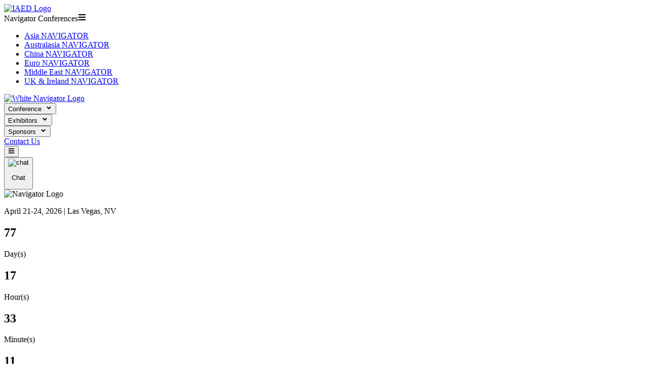

--- FILE ---
content_type: text/html; charset=utf-8
request_url: https://navigator.emergencydispatch.org/home
body_size: 9663
content:
<!DOCTYPE html><html lang="en"><head><meta charSet="utf-8" data-next-head=""/><meta name="viewport" content="width=device-width" data-next-head=""/><meta name="twitter:card" content="summary_large_image" data-next-head=""/><meta name="twitter:site" content="@TheIAED" data-next-head=""/><meta name="twitter:creator" content="@TheIAED" data-next-head=""/><meta property="og:url" content="https://navigator.emergencydispatch.org" data-next-head=""/><meta property="og:type" content="website" data-next-head=""/><meta property="og:image" content="https://prioritydispatch.widen.net/content/s5ggu2wscq/png/NAV_ConfereneBrochure.pdf?h=700&amp;keep=c&amp;crop=yes&amp;quality=80&amp;u=7cbckq" data-next-head=""/><meta property="og:image:type" content="image/png" data-next-head=""/><meta property="og:image:width" content="933" data-next-head=""/><meta property="og:image:height" content="700" data-next-head=""/><meta property="og:site_name" content="NAVIGATOR Conference" data-next-head=""/><title data-next-head="">Welcome to NAVIGATOR - NAVIGATOR Conference</title><meta name="robots" content="index,follow" data-next-head=""/><meta name="description" content="This NAVIGATOR is set to be our best ever. We have been hard at work reviewing your conference evaluation ideas and suggestions, finding the latest and best presentation topics and presenters, planning fabulous events and networking opportunities, and finding keynote speakers that will knock your socks off! You won’t want to miss this truly memorable educational, networking conference." data-next-head=""/><meta property="og:title" content="Welcome to NAVIGATOR - NAVIGATOR Conference" data-next-head=""/><meta property="og:description" content="This NAVIGATOR is set to be our best ever. We have been hard at work reviewing your conference evaluation ideas and suggestions, finding the latest and best presentation topics and presenters, planning fabulous events and networking opportunities, and finding keynote speakers that will knock your socks off! You won’t want to miss this truly memorable educational, networking conference." data-next-head=""/><link rel="canonical" href="https://navigator.emergencydispatch.org/home" data-next-head=""/><meta name="keywords" content="NAVIGATOR, NAVIGATOR Conference, Conference, IAED, IAED Conference, US NAV, US NAVIGATOR" data-next-head=""/><link rel="apple-touch-icon" sizes="180x180" href="/apple-touch-icon.png"/><link rel="icon" type="image/png" sizes="32x32" href="/favicon-32x32.png"/><link rel="icon" type="image/png" sizes="16x16" href="/favicon-16x16.png"/><link rel="manifest" href="/site.webmanifest"/><link rel="preload" href="/_next/static/css/9b7d35a1a478950b.css" as="style"/><link rel="stylesheet" href="https://cdn.emergencydispatch.org/fonts/774405/woff2/Gotham.css"/><link rel="stylesheet" href="/_next/static/css/9b7d35a1a478950b.css" data-n-g=""/><noscript data-n-css=""></noscript><script defer="" noModule="" src="/_next/static/chunks/polyfills-42372ed130431b0a.js"></script><script src="/_next/static/chunks/webpack-6224d37324e372cb.js" defer=""></script><script src="/_next/static/chunks/framework-1f82762d13926472.js" defer=""></script><script src="/_next/static/chunks/main-0cc7cf0220e71985.js" defer=""></script><script src="/_next/static/chunks/pages/_app-37e0bc62dbe5d9f8.js" defer=""></script><script src="/_next/static/chunks/pages/home-d9e5ebdb7343982f.js" defer=""></script><script src="/_next/static/SJvG9iTrrMighvMbMhPjo/_buildManifest.js" defer=""></script><script src="/_next/static/SJvG9iTrrMighvMbMhPjo/_ssgManifest.js" defer=""></script></head><body><link rel="preload" as="image" href="https://prioritydispatch.widen.net/content/dg7lavedgk/webp/IAED-short-logo-white-gold-rgb-Print-20201123.png?crop=y&amp;quality=80&amp;position=c&amp;w=70"/><link rel="preload" as="image" href="https://prioritydispatch.widen.net/content/h0plnh3tdt/webp/US%20NAV%20Logo_rgb%20%20NoYear.png?crop=y&amp;quality=80&amp;position=c&amp;w=235"/><link rel="preload" as="image" href="https://prioritydispatch.widen.net/content/bt4jpntuqh/webp/NAV-bot-white-cyan.webp?w=40&amp;position=c&amp;color=ffffff00&amp;quality=80&amp;u=7cbckq"/><link rel="preload" as="image" href="https://prioritydispatch.widen.net/content/qfuei6d4hw/webp/US%20NAV%20Logo_rgb%20WhiteCYAN%20NoYear.png?crop=y&amp;quality=80&amp;position=c&amp;w=600"/><link rel="preload" as="image" href="https://prioritydispatch.widen.net/content/kxnmvrmiel/webp/NAV_Compass_WHITE_web_rgb.webp?crop=y&amp;quality=80&amp;position=c&amp;w=500"/><link rel="preload" as="image" href="https://prioritydispatch.widen.net/content/vs7xc8ypjt/webp/NAV2026_Conference-Brochure.pdf?crop=y&amp;quality=80&amp;position=c&amp;w=500"/><link rel="preload" as="image" href="https://prioritydispatch.widen.net/content/jf9wholady/webp/MGM%20Grand%20Resort.webp?crop=y&amp;quality=80&amp;position=c"/><link rel="preload" as="image" href="https://prioritydispatch.widen.net/content/kibcspfzyf/webp/PDC-logo-white-rgb-Digital-20200916.webp?crop=y&amp;quality=80&amp;position=c&amp;w=300"/><link rel="preload" as="image" href="https://prioritydispatch.widen.net/content/ynmtmrsfqs/webp/2023_web_sponsor_image_onstar.webp?crop=y&amp;quality=80&amp;position=c&amp;w=300"/><link rel="preload" as="image" href="https://prioritydispatch.widen.net/content/iasdqcnxd3/webp/prepared911-horzontal-white.webp?crop=y&amp;quality=80&amp;position=c&amp;w=300"/><link rel="preload" as="image" href="https://prioritydispatch.widen.net/content/kckm1yk0ki/webp/2023_web_sponsor_image_firstwatch.webp?crop=y&amp;quality=80&amp;position=c&amp;w=300"/><link rel="preload" as="image" href="https://prioritydispatch.widen.net/content/ylqbexce3f/webp/PSI-Logo%20white-rgb-20210223.webp?crop=y&amp;quality=80&amp;position=c&amp;w=300"/><link rel="preload" as="image" href="https://prioritydispatch.widen.net/content/4rjo3u3cpv/webp/2023_web_sponsor_image_motorola.webp?crop=y&amp;quality=80&amp;position=c&amp;w=300"/><link rel="preload" as="image" href="https://prioritydispatch.widen.net/content/vutusr5lhu/webp/GovWorx%20Logo-white.webp?crop=y&amp;quality=80&amp;position=c&amp;w=300"/><link rel="preload" as="image" href="https://prioritydispatch.widen.net/content/2yzyhzrka1/webp/2023_web_sponsor_image_nena.webp?crop=y&amp;quality=80&amp;position=c&amp;w=300"/><link rel="preload" as="image" href="https://prioritydispatch.widen.net/content/1dxexpmnyv/webp/DAL-logo.webp?crop=y&amp;quality=80&amp;position=c&amp;w=300"/><link rel="preload" as="image" href="https://prioritydispatch.widen.net/content/l00s8xzhc8/webp/CCAWWHITELogo.webp?crop=y&amp;quality=80&amp;position=c&amp;w=300"/><link rel="preload" as="image" href="https://prioritydispatch.widen.net/content/sxngyttm9s/webp/USNAV-2025-Breakout%20Sessions-DSC00999.webp?crop=y&amp;quality=80&amp;position=c&amp;w=700"/><link rel="preload" as="image" href="https://prioritydispatch.widen.net/content/xju02kycxt/webp/USNAV-2025-Opening%20General%20Session-DSC09999.webp?crop=y&amp;quality=80&amp;position=c&amp;w=700"/><link rel="preload" as="image" href="https://prioritydispatch.widen.net/content/unj168rg4l/webp/USNAV-2025-Attendee%20Party-DSC08399.webp?crop=y&amp;quality=80&amp;position=c&amp;w=700"/><link rel="preload" as="image" href="https://cdn.emergencydispatch.org/annual-report-2020/Facebook White knockout.svg"/><link rel="preload" as="image" href="https://cdn.emergencydispatch.org/annual-report-2020/Instagram_white2.svg"/><link rel="preload" as="image" href="https://cdn.emergencydispatch.org/annual-report-2020/Flckr_white.svg"/><link rel="preload" as="image" href="https://cdn.emergencydispatch.org/annual-report-2020/LinkedIn White.svg"/><link rel="preload" as="image" href="https://prioritydispatch.widen.net/content/pxw0pqyqv4/webp/X-Twitter-main-logo_white-KnockOut.webp?w=30&amp;position=c&amp;color=ffffff00&amp;quality=80&amp;u=7cbckq"/><link rel="preload" as="image" href="https://cdn.emergencydispatch.org/annual-report-2020/Vimeo_WHITE.svg"/><div id="__next"><div class="sticky top-0 z-10"><header class="text-White bg-grey-9000 z-20 flex items-center h-10 relative"><div class="flex items-center gap-4 w-[95%] my-0 mx-auto isolate"><a target="_blank" href="http://www.emergencydispatch.org/"><img src="https://prioritydispatch.widen.net/content/dg7lavedgk/webp/IAED-short-logo-white-gold-rgb-Print-20201123.png?crop=y&amp;quality=80&amp;position=c&amp;w=70" alt="IAED Logo" class="h-auto aspect-10/3 block cursor-pointer relative z-10"/></a><div class="2xl:flex 2xl:justify-center 2xl:absolute 2xl:left-0 2xl:right-0 2xl:mx-auto"><div class="flex cursor-pointer 2xl:hidden" id="headlessui-menu-button-_R_uam_" aria-haspopup="menu" aria-expanded="false" data-headlessui-state=""><span class="sr-only">Navigator Conferences</span><svg stroke="currentColor" fill="currentColor" stroke-width="0" viewBox="0 0 448 512" height="1em" width="1em" xmlns="http://www.w3.org/2000/svg"><path d="M16 132h416c8.837 0 16-7.163 16-16V76c0-8.837-7.163-16-16-16H16C7.163 60 0 67.163 0 76v40c0 8.837 7.163 16 16 16zm0 160h416c8.837 0 16-7.163 16-16v-40c0-8.837-7.163-16-16-16H16c-8.837 0-16 7.163-16 16v40c0 8.837 7.163 16 16 16zm0 160h416c8.837 0 16-7.163 16-16v-40c0-8.837-7.163-16-16-16H16c-8.837 0-16 7.163-16 16v40c0 8.837 7.163 16 16 16z"></path></svg></div><div class="bg-White flex items-start 2xl:block hidden 2xl:flex absolute 2xl:static left-0 right-0 p-4 2xl:p-0 top-full 2xl:bg-grey-9000 shadow-md 2xl:shadow-none text-Black 2xl:text-White" id="headlessui-menu-items-_R_1eam_" role="menu" style="--button-width:0px" data-headlessui-state=""><ul class="block ml-4 2xl:ml-0 gap-4 2xl:flex"><li class="my-2" id="headlessui-menu-item-_R_7eam_" role="menuitem" tabindex="-1" data-headlessui-state=""><a href="https://asianavigator.emergencydispatch.org">Asia NAVIGATOR</a></li><li class="my-2" id="headlessui-menu-item-_R_beam_" role="menuitem" tabindex="-1" data-headlessui-state=""><a href="https://australasianavigator.emergencydispatch.org/">Australasia NAVIGATOR</a></li><li class="my-2" id="headlessui-menu-item-_R_feam_" role="menuitem" tabindex="-1" data-headlessui-state=""><a href="https://chinanavigator.emergencydispatch.org/home">China NAVIGATOR</a></li><li class="my-2" id="headlessui-menu-item-_R_jeam_" role="menuitem" tabindex="-1" data-headlessui-state=""><a href="https://euronavigator.emergencydispatch.org">Euro NAVIGATOR</a></li><li class="my-2" id="headlessui-menu-item-_R_neam_" role="menuitem" tabindex="-1" data-headlessui-state=""><a href="https://menavigator.emergencydispatch.org">Middle East NAVIGATOR</a></li><li class="my-2" id="headlessui-menu-item-_R_ream_" role="menuitem" tabindex="-1" data-headlessui-state=""><a href="https://uknavigator.emergencydispatch.org/home">UK &amp; Ireland NAVIGATOR</a></li></ul></div></div></div></header><div class="bg-White shadow-[0_0_10px_0_rgba(0,0,0,0.09)]"><div class="mcw-container"><div class="flex bg-White text-dark-blue-100 items-center h-25 gap-[4%]"><a class="block mr-auto leading-none" href="/"><img src="https://prioritydispatch.widen.net/content/h0plnh3tdt/webp/US%20NAV%20Logo_rgb%20%20NoYear.png?crop=y&amp;quality=80&amp;position=c&amp;w=235" alt="White Navigator Logo" class="aspect-235/42 w-[235px]"/></a><div class="hidden text-base font-medium text-Black xl:block"><button role="button" class="flex items-center" id="headlessui-menu-button-_R_1qim_" type="button" aria-haspopup="menu" aria-expanded="false" data-headlessui-state="">Conference<!-- -->  <svg stroke="currentColor" fill="currentColor" stroke-width="0" viewBox="0 0 320 512" role="button" height="1em" width="1em" xmlns="http://www.w3.org/2000/svg"><path d="M143 352.3L7 216.3c-9.4-9.4-9.4-24.6 0-33.9l22.6-22.6c9.4-9.4 24.6-9.4 33.9 0l96.4 96.4 96.4-96.4c9.4-9.4 24.6-9.4 33.9 0l22.6 22.6c9.4 9.4 9.4 24.6 0 33.9l-136 136c-9.2 9.4-24.4 9.4-33.8 0z"></path></svg></button></div><div class="hidden text-base font-medium text-Black xl:block"><button role="button" class="flex items-center" id="headlessui-menu-button-_R_1rim_" type="button" aria-haspopup="menu" aria-expanded="false" data-headlessui-state="">Exhibitors<!-- -->  <svg stroke="currentColor" fill="currentColor" stroke-width="0" viewBox="0 0 320 512" role="button" height="1em" width="1em" xmlns="http://www.w3.org/2000/svg"><path d="M143 352.3L7 216.3c-9.4-9.4-9.4-24.6 0-33.9l22.6-22.6c9.4-9.4 24.6-9.4 33.9 0l96.4 96.4 96.4-96.4c9.4-9.4 24.6-9.4 33.9 0l22.6 22.6c9.4 9.4 9.4 24.6 0 33.9l-136 136c-9.2 9.4-24.4 9.4-33.8 0z"></path></svg></button></div><div class="hidden text-base font-medium text-Black xl:block"><button role="button" class="flex items-center" id="headlessui-menu-button-_R_1sim_" type="button" aria-haspopup="menu" aria-expanded="false" data-headlessui-state="">Sponsors<!-- -->  <svg stroke="currentColor" fill="currentColor" stroke-width="0" viewBox="0 0 320 512" role="button" height="1em" width="1em" xmlns="http://www.w3.org/2000/svg"><path d="M143 352.3L7 216.3c-9.4-9.4-9.4-24.6 0-33.9l22.6-22.6c9.4-9.4 24.6-9.4 33.9 0l96.4 96.4 96.4-96.4c9.4-9.4 24.6-9.4 33.9 0l22.6 22.6c9.4 9.4 9.4 24.6 0 33.9l-136 136c-9.2 9.4-24.4 9.4-33.8 0z"></path></svg></button></div><div class="hidden text-base font-medium text-Black xl:block"><a href="/contact-us">Contact Us</a></div><div class="block text-base font-medium text-Black xl:hidden"><button class="items-center flex" id="headlessui-menu-button-_R_1uim_" type="button" aria-haspopup="menu" aria-expanded="false" data-headlessui-state=""><svg stroke="currentColor" fill="currentColor" stroke-width="0" viewBox="0 0 448 512" height="1em" width="1em" xmlns="http://www.w3.org/2000/svg"><path d="M16 132h416c8.837 0 16-7.163 16-16V76c0-8.837-7.163-16-16-16H16C7.163 60 0 67.163 0 76v40c0 8.837 7.163 16 16 16zm0 160h416c8.837 0 16-7.163 16-16v-40c0-8.837-7.163-16-16-16H16c-8.837 0-16 7.163-16 16v40c0 8.837 7.163 16 16 16zm0 160h416c8.837 0 16-7.163 16-16v-40c0-8.837-7.163-16-16-16H16c-8.837 0-16 7.163-16 16v40c0 8.837 7.163 16 16 16z"></path></svg></button></div></div></div></div></div><div><button class="fixed right-3 bottom-6 bg-dark-blue-600 rounded-md w-28 h-10"><div class="flex gap-2"><img src="https://prioritydispatch.widen.net/content/bt4jpntuqh/webp/NAV-bot-white-cyan.webp?w=40&amp;position=c&amp;color=ffffff00&amp;quality=80&amp;u=7cbckq" alt="chat" class="w-6 h-6 mt-1 ml-2"/><p class="text-2xl text-[#D1D5DB] font-semibold">Chat</p></div></button></div><section class="bg-[url(&#x27;https://prioritydispatch.widen.net/content/yjwzy0sa3m/webp/USNAV-site-header.webp?crop=false&amp;position=c&amp;u=7cbckq&amp;w=1500&#x27;)] bg-no-repeat bg-center w-full bg-cover"><div class="mcw-container"><div class="section-padding"><img src="https://prioritydispatch.widen.net/content/qfuei6d4hw/webp/US%20NAV%20Logo_rgb%20WhiteCYAN%20NoYear.png?crop=y&amp;quality=80&amp;position=c&amp;w=600" alt="Navigator Logo" class="block w-full my-0 mx-auto h-auto max-w-[600px]"/><p class="text-center text-White text-2xl font-medium py-8">April 21-24, 2026 | Las Vegas, NV</p><div class="my-8"><div class=" bg-[rgba(2,8,10,0.6)] py-8 px-12 w-full h-auto rounded-xl"><div class="flex mx-auto flex-wrap lg:flex-nowrap  0"><div class="text-White w-full sm:w-[22%] block mr-[4%] last:mr-0 mb-4 sm:mb-0"><h2 class="text-center text-White text-4xl rounded-full mb-2 sm:mb-[0.7vh]">0</h2><p class="text-center text-White">Day(s)</p></div><div class="text-White w-full sm:w-[22%] block mr-[4%] last:mr-0 mb-4 sm:mb-0"><h2 class="text-center text-White text-4xl rounded-full mb-2 sm:mb-[0.7vh]">0</h2><p class="text-center text-White">Hour(s)</p></div><div class="text-White w-full sm:w-[22%] block mr-[4%] last:mr-0 mb-4 sm:mb-0"><h2 class="text-center text-White text-4xl rounded-full mb-2 sm:mb-[0.7vh]">0</h2><p class="text-center text-White">Minute(s)</p></div><div class="text-White w-full sm:w-[22%] block mr-[4%] last:mr-0 mb-4 sm:mb-0"><h2 class="text-center text-White text-4xl rounded-full mb-2 sm:mb-[0.7vh] animate-pulse-scale text-light-blue-100">0</h2><p class="text-center text-White">Second(s)</p></div></div></div></div><div class="flex justify-between items-center"><button class=" rounded-[3.125rem] border-[5px] border-solid font-bold text-lg py-[0.313rem] px-12.5  hover:cursor-pointer outline-inherit border-yellow-100 bg-yellow-100 text-darkBlue hover:bg-yellow-100 text-dark-blue-600 block mx-auto text-center font-bold ml-0 mr-0 !py-[0.2rem] !px-12"><a target="_blank" rel="noreferrer noopener" href="https://cvent.me/PAqvWL?RefId=Attendee+website+link"><div class="text-lg">Register</div></a></button><button class=" rounded-[3.125rem] border-[5px] border-solid font-bold text-lg py-[0.313rem] px-12.5  hover:cursor-pointer outline-inherit border-light-blue-100 bg-light-blue-100 hover:bg-light-blue-100 text-White block mx-auto text-center font-bold ml-0 mr-0 !py-[0.2rem] !px-12"><a target="_blank" rel="noreferrer noopener" href="https://cvent.me/XzkDnk?RefId=Agenda2026"><div class="text-lg">Agenda</div></a></button></div></div></div></section><div class="bg-light-blue-100"><div class="mcw-container"><div class="py-[4vh]"><h3 class="text-White font-medium m-0">THE PREMIER CONFERENCE FOR MEDICAL, FIRE, and POLICE DISPATCHING and SECONDARY NURSE TRIAGE</h3></div></div></div><div class="bg-White"><div class="mcw-container"><div class="section-padding"><div class="grid grid-cols-1 lg:grid-cols-5 gap-6"><div class="col-span-full"><h3 class="text-[32px] text-dark-blue-600 font-normal">Welcome to NAVIGATOR</h3><p class="text-grey-950 leading-6">We hope to see you in Las Vegas for the 2026 NAVIGATOR Conference, the premier event for public safety telecommunicators dedicated to achieving excellence in every emergency. This year’s theme, “Raising the Stakes: Excellence for Every Emergency,” challenges us to elevate our skills, strategies, and service to meet the dynamic demands of the field.
At NAVIGATOR, you’ll have the opportunity to connect with industry leaders, gain valuable insights through expert-led sessions, and engage in hands-on workshops designed to enhance your professional growth. You’ll also have the chance to visit our sponsors and exhibitors, where you can explore the latest technologies, tools, and innovations shaping the future of public safety communications.
Whether you’re looking to improve your response strategies, discover new solutions, or network with peers from across the country, this conference is the perfect place to push your limits and elevate your career.
Bring your ambition, your passion, and your dedication — together, we’ll raise the stakes for excellence in every call, every response, and every emergency.</p></div></div></div></div></div><div class="bg-grey-50"><div class="mcw-container"><section class="py-8"><div class="flex justify-center text-center"><div class="justify-center"><h3 class="text-2xl font-medium">Dispatcher of the Year Nominations</h3><p class="text-base text-grey-900 my-4">Deadline: Jan 16, 2026</p><a href="https://www.emergencydispatch.org/what-we-do/dispatcher-of-the-year" target="_blank" rel="noreferrer noopener"><button class=" rounded-[3.125rem] border-[5px] border-solid font-bold text-lg py-[0.313rem] px-12.5  hover:cursor-pointer outline-inherit border-dark-blue-100 bg-dark-blue-100 hover:bg-dark-blue-100 text-White">Submit Nominations</button></a></div></div></section></div></div> <div class="bg-White"><section class="mcw-container"><div class="section-padding"><h3>CONFERENCE PRICES</h3><div class="flex flex-wrap mb-[2vh] gap-6 basis-full lg:flex-nowrap"><div class="block mr-[4%] mb-10 text-White basis-full"><div class="border-solid border border-grey-600"><div class="p-[15px] bg-light-blue-100"><div class="flex justify-between"><div><h4 class="text-White mb-[.3vh]]">EARLY BIRD</h4><p class="text-dark-blue-100">Ends Feb. 28, 2026</p></div><img src="https://prioritydispatch.widen.net/content/kxnmvrmiel/webp/NAV_Compass_WHITE_web_rgb.webp?crop=y&amp;quality=80&amp;position=c&amp;w=500" alt="Compass Image" class="w-full max-w-[50px]"/></div></div><div class="passport-div"><p class=" text-grey-700">3-Day Passport</p><p class="text-dark-blue-100 font-medium">$749</p></div><div class="passport-div"><p class=" text-grey-700">1-Day Passport</p><p class="text-dark-blue-100 font-medium">$299</p></div></div></div><div class="block mr-[4%] mb-10 text-White basis-full"><div class="border-solid border border-grey-600"><div class="p-[15px] bg-grey-600"><div class="flex justify-between"><div><h4 class=" text-dark-blue-100 mb-[.4vh]">PRIORITY</h4><p class="text-dark-blue-100">Mar. 1–April 17, 2026</p></div><img src="https://prioritydispatch.widen.net/content/kxnmvrmiel/webp/NAV_Compass_WHITE_web_rgb.webp?crop=y&amp;quality=80&amp;position=c&amp;w=500" alt="Compass Image" class="w-full max-w-[50px]"/></div></div><div class="passport-div"><p class=" text-grey-700">3-Day Passport</p><p class="text-dark-blue-100 font-medium">$799</p></div><div class="passport-div"><p class=" text-grey-700">1-Day Passport</p><p class="text-dark-blue-100 font-medium">$349</p></div></div></div><div class="block mr-[4%] mb-10 text-White basis-full"><div class="border-solid border border-grey-600"><div class="p-[15px] bg-grey-600"><div class="flex justify-between"><div><h4 class=" text-dark-blue-100 mb-[.4vh]">ON-SITE</h4><p class="text-dark-blue-100">After April 18, 2026</p></div><img src="https://prioritydispatch.widen.net/content/kxnmvrmiel/webp/NAV_Compass_WHITE_web_rgb.webp?crop=y&amp;quality=80&amp;position=c&amp;w=500" alt="Compass Image" class="w-full max-w-[50px]"/></div></div><div class="passport-div"><p class=" text-grey-700">3-Day Passport</p><p class="text-dark-blue-100 font-medium">$899</p></div><div class="passport-div"><p class=" text-grey-700">1-Day Passport</p><p class="text-dark-blue-100 font-medium">$399</p></div></div></div></div><p class=" text-sm leading-6 font-light mb-[2vh] -mt-8">Tickets to the Exhibit Hall Gala and Attendee Party are included in the 3-Day Passport and the Exhibit Hall guest pass. There is no added fee for the Closing Keynote.</p></div></section></div><div class="bg-grey-50"><section class="mcw-container"><div class="section-padding"><h3>BE WHERE THE ACTION IS!</h3><div class="flex mb-16 flex-col lg:flex-row"><div class="small-left-item"><a href="https://prioritydispatch.widen.net/content/vs7xc8ypjt/original/NAV2026_Conference-Brochure.pdf?u=7cbckq&amp;download=true" target="_blank" rel="noreferrer noopener"><img src="https://prioritydispatch.widen.net/content/vs7xc8ypjt/webp/NAV2026_Conference-Brochure.pdf?crop=y&amp;quality=80&amp;position=c&amp;w=500" alt="Prospectus Image" class="block mx-auto mb-[4vh] w-full max-w-[500px]"/></a><a href="https://prioritydispatch.widen.net/content/vs7xc8ypjt/original/NAV2026_Conference-Brochure.pdf?u=7cbckq&amp;download=true" target="_blank" rel="noreferrer noopener" class="text-center block sm:text-left"><button class=" rounded-[3.125rem] border-[5px] border-solid font-bold text-lg py-[0.313rem] px-12.5  hover:cursor-pointer outline-inherit border-dark-blue-100 bg-dark-blue-100 hover:bg-dark-blue-100 text-White">Download Brochure</button></a></div><div class="small-left-item"><div class="mb-[4vh]"><p class="my-2">This year, NAVIGATOR 2026 is heading to the legendary MGM Grand in Las Vegas, Nevada, where we’re raising the stakes for 911 and emergency communications professionals worldwide. More than 1,700 dispatchers, communication center leaders, triage nurses, and public safety innovators will come together for an immersive, high-impact experience built around one goal—Excellence for Every Emergency.</p><p class="my-2">Whether you’re leading a communications center or taking calls on the front line, NAVIGATOR 2026 empowers you to raise the stakes—to strive for excellence in every decision, every interaction, and every emergency.</p><p class="my-2">Join us in Las Vegas, where the lights are bright, the energy is bold, and the commitment to saving lives has never been stronger.</p></div></div></div></div></section></div><div class="bg-[url(https://prioritydispatch.widen.net/content/cklrfbdx3g/webp/USNAV-2025-Attendee%20Party-DSC08495.webp?w=600&amp;position=c&amp;color=ffffff00&amp;quality=80&amp;u=7cbckq)] bg-no-repeat bg-cover bg-fixed bg-top w-full h-[350px]"></div><div><div class="bg-White"><div class="mcw-container"><section class="section-padding-2"><div class="flex flex-wrap mb-[4vh] gap-4 lg:flex-nowrap"><div class="block w-[48%] mr-[4%] text-white mb-5 basis-full"><h3 class="w-full">HOTEL INFORMATION</h3><div class="text-[#4B5563] mb-[2vh]"><h3 class="font-semibold text-lg text-grey-700">MGM Grand Hotel and Casino</h3><p>3799 Las Vegas Boulevard South, Las Vegas NV, 89109</p></div><div class="text-[#4B5563] mb-[4vh]"><p>Room Rates starting at $258</p></div></div><div class="block w-[48%] mr-[4%] text-white mb-5 basis-full"><img src="https://prioritydispatch.widen.net/content/jf9wholady/webp/MGM%20Grand%20Resort.webp?crop=y&amp;quality=80&amp;position=c" alt="MGM Grand Resort" class="w-full h-auto"/></div></div></section></div></div></div><div class="bg-dark-blue-600"><section class="mcw-container"><div class="w-3/4 text-left"><div class="section-padding-2"><div class="mb-14"><h3 class="text-White font-normal">SHINING A SPOTLIGHT ON OUR SPONSORS</h3><p class="text-White mb-[2vh]">We couldn’t do NAVIGATOR without our sponsors. They represent the very best in emergency response products and services, from mental health resources to cutting-edge technology. Whether or not you’re familiar with the companies, you’ll be able to ask questions and make connections with them in the Exhibit Hall.</p><p class="text-White mb-[4vh]">Why wait until the conference? Click on their logos and visit their websites today to learn more about how they can help you improve your center!</p></div><h3 class="text-yellow-100 mb-4 uppercase font-normal">PARTNER SPONSORS</h3><div class="flex flex-col lg:flex-row mb-[4vh] gap-6 basis-full lg:flex-nowrap items-center justify-center "><div class="block w-[22%] mr-[4%] text-white"><a href="https://prioritydispatch.net/?utm_source=navigator_site&amp;utm_medium=sponsor_section_LOGO&amp;utm_campaign=NAVIGATOR23&amp;utm_id=NAVIGATOR_2023" target="_blank" rel="noreferrer noopener"><img src="https://prioritydispatch.widen.net/content/kibcspfzyf/webp/PDC-logo-white-rgb-Digital-20200916.webp?crop=y&amp;quality=80&amp;position=c&amp;w=300" alt="Priority Dispatch"/></a></div><div class="block w-[22%] mr-[4%] text-white"><a href="https://www.onstar.com/us/en/home/?utm_source=navigator_site&amp;utm_medium=sponsor_section_LOGO&amp;utm_campaign=NAVIGATOR23&amp;utm_id=NAVIGATOR_2023" target="_blank" rel="noreferrer noopener"><img src="https://prioritydispatch.widen.net/content/ynmtmrsfqs/webp/2023_web_sponsor_image_onstar.webp?crop=y&amp;quality=80&amp;position=c&amp;w=300" alt="OnStar"/></a></div><div class="block w-[22%] mr-[4%] text-white"><a href="https://www.prepared911.com/" target="_blank" rel="noreferrer noopener"><img src="https://prioritydispatch.widen.net/content/iasdqcnxd3/webp/prepared911-horzontal-white.webp?crop=y&amp;quality=80&amp;position=c&amp;w=300" alt="Prepared 911"/></a></div><div class="block w-[22%] mr-[4%] text-white"></div></div><h3 class="text-yellow-100 mb-4 uppercase font-normal">PLATINUM SPONSORS</h3><div class="flex flex-col lg:flex-row mb-[4vh] gap-6 basis-full lg:flex-nowrap items-center justify-center "><div class="block w-[22%] mr-[4%] text-white"><a href="https://firstwatch.net/?utm_source=navigator_site&amp;utm_medium=sponsor_section_LOGO&amp;utm_campaign=NAVIGATOR23&amp;utm_id=NAVIGATOR_2023" target="_blank" rel="noreferrer noopener"><img src="https://prioritydispatch.widen.net/content/kckm1yk0ki/webp/2023_web_sponsor_image_firstwatch.webp?crop=y&amp;quality=80&amp;position=c&amp;w=300" alt="First Watch"/></a></div><div class="block w-[22%] mr-[4%] text-white"><a href="https://prioritysolutionsinc.com/" target="_blank" rel="noreferrer noopener"><img src="https://prioritydispatch.widen.net/content/ylqbexce3f/webp/PSI-Logo%20white-rgb-20210223.webp?crop=y&amp;quality=80&amp;position=c&amp;w=300" alt="Priority Solutions"/></a></div><div class="block w-[22%] mr-[4%] text-white"><a href="https://www.motorolasolutions.com/" target="_blank" rel="noreferrer noopener"><img src="https://prioritydispatch.widen.net/content/4rjo3u3cpv/webp/2023_web_sponsor_image_motorola.webp?crop=y&amp;quality=80&amp;position=c&amp;w=300" alt="Motorola"/></a></div><div class="block w-[22%] mr-[4%] text-white"></div></div><h3 class="text-yellow-100 mb-4 uppercase font-normal">GOLD SPONSORS</h3><div class="flex flex-col lg:flex-row mb-[4vh] gap-6 basis-full lg:flex-nowrap items-center justify-center "><div class="block w-[22%] mr-[4%] text-white"><div class="h-28 flex items-center"><a href="https://www.gov-worx.com/" target="_blank" rel="noreferrer noopener"><img src="https://prioritydispatch.widen.net/content/vutusr5lhu/webp/GovWorx%20Logo-white.webp?crop=y&amp;quality=80&amp;position=c&amp;w=300" alt="GovWorx"/></a></div></div><div class="block w-[22%] mr-[4%] text-white"></div><div class="block w-[22%] mr-[4%] text-white"></div><div class="block w-[22%] mr-[4%] text-white"></div></div><h3 class="text-yellow-100 mb-4 uppercase font-normal">BRONZE SPONSORS</h3><div class="flex flex-col lg:flex-row mb-[4vh] gap-6 basis-full lg:flex-nowrap items-center justify-center "><div class="block w-[22%] mr-[4%] text-white"><a href="https://www.nena.org/?utm_source=navigator_site&amp;utm_medium=sponsor_section_LOGO&amp;utm_campaign=NAVIGATOR23&amp;utm_id=NAVIGATOR_2023" target="_blank" rel="noreferrer noopener"><img src="https://prioritydispatch.widen.net/content/2yzyhzrka1/webp/2023_web_sponsor_image_nena.webp?crop=y&amp;quality=80&amp;position=c&amp;w=300" alt="Nena"/></a></div><div class="block w-[22%] mr-[4%] text-white"><a href="https://deniseamberlee.org/" target="_blank" rel="noreferrer noopener"><img src="https://prioritydispatch.widen.net/content/1dxexpmnyv/webp/DAL-logo.webp?crop=y&amp;quality=80&amp;position=c&amp;w=300" alt="Denise Lee"/></a></div><div class="block w-[22%] mr-[4%] text-white"><a href="https://conferencecaw.org/" target="_blank" rel="noreferrer noopener"><img src="https://prioritydispatch.widen.net/content/l00s8xzhc8/webp/CCAWWHITELogo.webp?crop=y&amp;quality=80&amp;position=c&amp;w=300" alt="CCAW"/></a></div><div class="block w-[22%] mr-[4%] text-white"></div></div></div></div></section></div><div class="bg-grey-50"><div class="mcw-container"><section class="section-padding"><h3>Photo Gallery</h3><div class="flex flex-wrap mb-[2vh] gap-6 basis-full lg:flex-nowrap"><div class="block mr-[4%] mb-10 text-White basis-full"><img src="https://prioritydispatch.widen.net/content/sxngyttm9s/webp/USNAV-2025-Breakout%20Sessions-DSC00999.webp?crop=y&amp;quality=80&amp;position=c&amp;w=700" alt="three members smiling at the camera" class="h-auto"/></div><div class="block mr-[4%] mb-10 text-White basis-full"><img src="https://prioritydispatch.widen.net/content/xju02kycxt/webp/USNAV-2025-Opening%20General%20Session-DSC09999.webp?crop=y&amp;quality=80&amp;position=c&amp;w=700" alt="man giving a conference speech while walking down the aisle" class="h-auto"/></div><div class="block mr-[4%] mb-10 text-White basis-full"><img src="https://prioritydispatch.widen.net/content/unj168rg4l/webp/USNAV-2025-Attendee%20Party-DSC08399.webp?crop=y&amp;quality=80&amp;position=c&amp;w=700" alt="Woman and man chatting" class="h-auto"/></div></div><a href="https://www.flickr.com/photos/theiaed/albums/" target="_blank" rel="noreferrer noopener"><button class=" rounded-[3.125rem] border-[5px] border-solid font-bold text-lg py-[0.313rem] px-12.5  hover:cursor-pointer outline-inherit border-yellow-100 bg-yellow-100 text-darkBlue hover:bg-yellow-100 text-dark-blue-600 text-center font-medium">Photo Gallery</button></a></section></div></div><div class="bg-grey-950"><div class="mcw-container"><section class="section-padding"><div class="flex flex-wrap mb-[2vh] gap-6 basis-full lg:flex-nowrap"><div class="block mr-[4%] mb-10 text-White basis-full"><h3 class="text-White font-medium text-lg normal-case">Global Conferences</h3><p class="text-White font-normal mb-[0.69em] normal-case"><a class="text-White" target="_blank" rel="noreferrer" href="https://asianavigator.emergencydispatch.org">Asia NAVIGATOR</a></p><p class="text-White font-normal mb-[0.69em] normal-case"><a class="text-White" target="_blank" rel="noreferrer" href="https://australasianavigator.emergencydispatch.org">Australasia Navigator</a></p><p class="text-White font-normal mb-[0.69em] normal-case"><a class="text-White" target="_blank" rel="noreferrer" href="https://chinanavigator.emergencydispatch.org">China Navigator</a></p><p class="text-White font-normal mb-[0.69em] normal-case"><a class="text-White" target="_blank" rel="noreferrer" href="https://euronavigator.emergencydispatch.org">Euro NAVIGATOR</a></p><p class="text-White font-normal mb-[0.69em] normal-case"><a class="text-White" target="_blank" rel="noreferrer" href="https://menavigator.emergencydispatch.org">Middle East Navigator</a></p><p class="text-White font-normal mb-[0.69em] normal-case"><a class="text-White" target="_blank" rel="noreferrer" href="https://uknavigator.emergencydispatch.org">UK &amp; Ireland Navigator</a></p></div><div class="block mr-[4%] mb-10 text-White basis-full"><h3 class="text-White font-medium text-lg normal-case">Conference Menu</h3><p class="text-White font-normal mb-[0.69em] normal-case"><a class="text-White" target="_blank" rel="noreferrer" href="https://www.flickr.com/photos/theiaed/albums/">Photo Galleries</a></p><p class="text-White font-normal mb-[0.69em] normal-case"><a class="text-White" target="_blank" rel="noreferrer" href="/contact-us">Contact Us</a></p><p class="text-White font-normal mb-[0.69em] normal-case"><a class="text-White" target="_blank" rel="noreferrer" href="/terms-and-conditions">Terms and Conditions</a></p><p class="text-White font-normal mb-[0.69em] normal-case"><a class="text-White" target="_blank" rel="noreferrer" href="https://www.emergencydispatch.org/what-we-do/code-of-conduct">Code of Ethics</a></p></div><div class="block mr-[4%] mb-10 text-White basis-full"><h3 class="text-White font-medium text-lg normal-case"> INTERNATIONAL ACADEMIES OF EMERGENCY DISPATCH</h3><div class="font-normal text-White">110 South Regent Street, 8th Floor<br/>Salt Lake City, Utah 84111 U.S.A.<br/>U.S./Canada: 800-960-6236<br/>Fax: 0011-1-801-359-0996<br/>Email: navigator@emergencydispatch.org</div><p class="text-White font-normal mb-[0.69em] normal-case">Our office hours are 8:00 AM to 5:00 PM (MST) Monday-Friday</p></div></div><div class="flex justify-center items-baseline"><a href="https://www.facebook.com/InternationalAcademiesofEmergencyDispatch/" target="_blank" rel="noreferrer noopener"><img src="https://cdn.emergencydispatch.org/annual-report-2020/Facebook White knockout.svg" alt="facebook icon" class="w-[30px] h-[30px] mr-[15px]"/></a><a href="https://www.instagram.com/iaednavigator/" target="_blank" rel="noreferrer noopener"><img src="https://cdn.emergencydispatch.org/annual-report-2020/Instagram_white2.svg" alt="instagram icon" class="w-[30px] h-[30px] mr-[15px]"/></a><a href="https://www.flickr.com/photos/theiaed/albums/" target="_blank" rel="noreferrer noopener"><img src="https://cdn.emergencydispatch.org/annual-report-2020/Flckr_white.svg" alt="flckr icon" class="w-[30px] h-[30px] mr-[15px]"/></a><a href="https://www.linkedin.com/company/international-academies-of-emergency-dispatch/" target="_blank" rel="noreferrer noopener"><img src="https://cdn.emergencydispatch.org/annual-report-2020/LinkedIn White.svg" alt="linkedin icon" class="w-[30px] h-[30px] mr-[15px]"/></a><a href="https://twitter.com/theiaed?lang=en" target="_blank" rel="noreferrer noopener"><img src="https://prioritydispatch.widen.net/content/pxw0pqyqv4/webp/X-Twitter-main-logo_white-KnockOut.webp?w=30&amp;position=c&amp;color=ffffff00&amp;quality=80&amp;u=7cbckq" alt="twitter icon" class="w-[30px] h-[30px] mr-[15px]"/></a><a href="https://vimeo.com/iaed/" target="_blank" rel="noreferrer noopener"><img src="https://cdn.emergencydispatch.org/annual-report-2020/Vimeo_WHITE.svg" alt="vimeo icon" class="w-[30px] h-[30px] mr-[15px]"/></a></div><p class="text-White font-normal normal-case pt-16">© IAED <!-- -->2026<!-- --> |<!-- --> <a href="https://www.emergencydispatch.org/who-we-are/privacy-policy" rel="noreferrer noopener">Privacy Policy</a> <!-- -->|<!-- --> <a href="https://www.emergencydispatch.org/who-we-are/terms-and-conditions" rel="noreferrer noopener">Terms and Conditions</a></p></section></div></div></div><script id="__NEXT_DATA__" type="application/json">{"props":{"pageProps":{"url":"https://navigator.emergencydispatch.org/home","id":1,"title":"Welcome to NAVIGATOR","description":"This NAVIGATOR is set to be our best ever. We have been hard at work reviewing your conference evaluation ideas and suggestions, finding the latest and best presentation topics and presenters, planning fabulous events and networking opportunities, and finding keynote speakers that will knock your socks off! You won’t want to miss this truly memorable educational, networking conference.","keywords":"NAVIGATOR, NAVIGATOR Conference, Conference, IAED, IAED Conference, US NAV, US NAVIGATOR","sections":{"be-where-the-action-is":"\u003ch3\u003eBE WHERE THE ACTION IS\u003c/h3\u003e\r\n\u003cp\u003eThe NAVIGATOR 2023 conference sessions and Exhibit Hall will be located at the Gaylord Rockies Resort \u0026 Convention Center. This annual event is the premier conference for police, fire, medical emergency dispatch, and nurse triage, providing more than 1,500 dedicated professionals from across the country and around the world with an exceptional, concentrated forum for learning, collaborating, and experiencing new technology.\u003c/p\u003e","call-for-speaker-button":"Submit Abstract","call-for-speaker-header":"Call for Speaker Presentation","conference-description":"THE PREMIER CONFERENCE FOR MEDICAL, FIRE, and POLICE DISPATCHING and SECONDARY NURSE TRIAGE","dates-and-location":"April 21-24, 2026 | Las Vegas, NV","photo-gallery-button":"Photo Gallery","photo-gallery-header":"2022 PHOTO GALLERY","sponsor-bronze-header":"BRONZE","sponsor-gold-header":"GOLD","sponsor-header":"OUR VALUED SPONSORS","sponsor-partner-header":"PARTNER","sponsor-platinum-header":"PLATINUM","submit-presentation":"Submit Nominations","welcome-message":"We hope to see you in Las Vegas for the 2026 NAVIGATOR Conference, the premier event for public safety telecommunicators dedicated to achieving excellence in every emergency. This year’s theme, “Raising the Stakes: Excellence for Every Emergency,” challenges us to elevate our skills, strategies, and service to meet the dynamic demands of the field.\r\nAt NAVIGATOR, you’ll have the opportunity to connect with industry leaders, gain valuable insights through expert-led sessions, and engage in hands-on workshops designed to enhance your professional growth. You’ll also have the chance to visit our sponsors and exhibitors, where you can explore the latest technologies, tools, and innovations shaping the future of public safety communications.\r\nWhether you’re looking to improve your response strategies, discover new solutions, or network with peers from across the country, this conference is the perfect place to push your limits and elevate your career.\r\nBring your ambition, your passion, and your dedication — together, we’ll raise the stakes for excellence in every call, every response, and every emergency.","welcome-title":"Welcome to NAVIGATOR"},"messages":{"ace-party":"ACE Party ","address-1":"110 South Regent Street, 8th Floor","address-2":"Salt Lake City, Utah 84111 U.S.A.","address-3":"U.S./Canada: 800-960-6236","address-4":"Fax: 0011-1-801-359-0996","address-5":"Email: navigator@emergencydispatch.org","address-6":"(888) 725-5853","agenda":"Agenda","asia-navigator":"Asia NAVIGATOR","attendee-bag":"Attendee Bag ","attendee-numbers":"Attendees By The Numbers","attendee-party":"Attendee Party ","attendee-registration":"Attendee Registration","australasia-navigator":"Australasia Navigator","back":"Back","bag-insert":"Bag Insert","be-action":"Be Where The Action Is!","best-location":"Find the best location to meet all your people and meet new ones.","box-lunches":"Box Lunches ","call-for-research-posters-submissions":"Call For Research Poster Submissions","call-for-speakers":"Call for Speaker Presentations","cfsp-deadline":"Deadline: Aug. 1, 2025","china-navigator":"China Navigator","closing-keynote":"Closing Keynote ","code-ethics":"Code of Ethics","coffee-break":"Tea \u0026 Coffee Breaks ","comm-director":"Comm. Center Director/Chief","comm-supe":" Comm. Center Supervisor","comm-tours":"Comm Center Tours* ","conference":"Conference","conference-menu":"Conference Menu","contact-us":"Contact Us","current-map":" See current map","days":"Days","digital-specifications":"Digital Ad Specifications","dispatch-fire":" Emergency Dispatcher - Fire","dispatch-medical":"Emergency Dispatcher - Medical","dispatch-multi":"Certified in multi-discipline","dispatch-police":"Emergency Dispatcher - Police","download-info":"Download Info Sheet","download-prospectus":"Download Exhibitor Prospectus","euro-navigator":"Euro NAVIGATOR","excalator-cling":"Escalator Cling ","exhibit-experience":"Exhibitor Experience","exhibit-gala":"Exhibit Hall Gala** ","exhibit-hall-map":"Exhibit Hall Map","exhibit-interest":"Interested in engaging even more? Check out the benefits of\n                being a sponsor—and our one-of-a-kind a la carte add-on\n                opportunities.","exhibit-navigator":"Exhibit at NAVIGATOR 2026","exhibitor-portal":"Exhibitor Portal","exhibitor-registration":"Exhibitor Registration","exhibitors":"Exhibitors","experience-subtext":" If you’re on the fence, check out just some of the many\n                  benefits that come with exhibiting.","faq":"FAQ","featured-sessions":"Featured Sessions","frequently-asked-questions":"Frequently Asked Questions","ges-kit":"GES Kit","global-conferences":"Global Conferences","hall-breakfast":"Exhibit Hall Breakfast ","hall-info":"IMPORTANT EXHIBIT HALL DATES \u0026 information:","hotel-address":"3799 Las Vegas Boulevard South, Las Vegas NV, 89109","hotel-address-2":"Call (702) 891-7777 to reserve your room.","hotel-information":"HOTEL INFORMATION","hotel-name":"MGM Grand Hotel and Casino","hours":"Hours","iaed-awards":"IAED Awards ","international-dispatch":" INTERNATIONAL ACADEMIES OF EMERGENCY DISPATCH","lanyards":"Lanyards ","me-navigator":"Middle East Navigator","menu":"Menu","minutes":"Minutes","navigator-conference":"NAVIGATOR Conference","navigator-email":"navigator@emergencydispatch.org","office-hours":"Our office hours are 8:00 AM to 5:00 PM (MST) Monday-Friday","opening-keynote":"Opening Keynote** ","payment-info":"Payment Information","percentage-1":"8.9%","percentage-2":"1.6%","percentage-3":"3.6%","percentage-4":"23.2%","percentage-5":"27.4%","percentage-6":"14.3%","percentage-7":"7.9%","photo-galleries":"Photo Galleries","photo-gallery":"Photo Gallery","policies-procedures":"Policies \u0026 Procedures","pre-blast":"Pre-Conference E-Blast ","pre-workshop":"Pre-Conference Workshop ","privacy-policy":"Privacy Policy","questions":"Questions","questions-text":"Please direct questions regarding exhibitor registration to","register":"Register Today","registration-banners":"Registration Banners ","registration-info":"","room-key":"Room Keycards ","room-rate":"Room Rates starting at $258","schedule-glance":"Schedule At A Glance","seconds":"Seconds","see-agenda":"See Full Agenda","see-map":"See interactive exhibit hall map","social-post":"NAVIGATOR Social Post","sponsor-opportunities":"","sponsors":"Sponsors","sponsors-and-exhibitors":"Sponsors \u0026 Exhibitors","sponsorship":"Sponsorship","submit-nominations":"Submit Nominations","submit-sessions":"Submit Sessions","terms-and-conditions":"Terms and Conditions","training-coord":"Training/QI Coordinator","uk-navigator":"UK \u0026 Ireland Navigator","welcome-to-navigator":"Welcome to NAVIGATOR","why-exhibit":"Why Exhibit?","window-cling":"Window Cling "}},"__N_SSG":true},"page":"/home","query":{},"buildId":"SJvG9iTrrMighvMbMhPjo","isFallback":false,"isExperimentalCompile":false,"gsp":true,"locale":"en","locales":["en"],"defaultLocale":"en","scriptLoader":[]}</script></body></html>

--- FILE ---
content_type: text/css; charset=UTF-8
request_url: https://navigator.emergencydispatch.org/_next/static/css/9b7d35a1a478950b.css
body_size: 6633
content:
#exhibitmap_svg{position:relative}#exhibitmap_svg svg{max-width:100%;height:auto}.BoothHoverPopup{box-shadow:0 7px 40px rgba(0,0,0,.7);padding:1rem;border-radius:8px;font-size:24px;position:absolute;color:#124b8e;background-color:#f2f2f2;width:fit-content;min-width:285px;transform:translateX(-10%);transition:opacity .4s ease;z-index:1000;top:0;left:0}#desktop-exhibitor-table,#mobile-exhibitor-table{padding-top:2em;padding-bottom:4em;width:100%;max-width:1080px;margin-top:2em}.header-row{background-color:#0065b2;height:50px;text-align:left}.header-row-title{color:#fff;padding:24px;vertical-align:middle}.sub-container *{font-family:Gotham A,Gotham B,sans-serif!important}.sub-container td{border:1px solid #d5d5d5;border-collapse:collapse;height:75px;padding:5px 24px;vertical-align:middle;color:#374151}.sub-container tr:nth-child(2n){background-color:#f2f2f2}.mobile-logo img,.sub-container img{min-width:75px;object-fit:contain}#detailboximagetitle{display:flex;align-items:center}#detailboximage{margin-right:1em;object-fit:contain}#mobile-exhibitor-table{margin-left:auto;margin-right:auto}#mobile-exhibitor-table td{padding:0!important;color:#595959}.mobile-container{display:flex;align-items:center}.mobile-container p{margin:0 0 .5em}.mobile-logo{margin-right:1em}.mobile-name{width:75%}.mobile-booth-link{display:flex;justify-content:space-between}.mobile-link-icon img{min-width:15px}@media(min-width:899px){#mobile-exhibitor-table{display:none}}@media(max-width:900px){#desktop-exhibitor-table{display:none}}
/*! tailwindcss v4.1.16 | MIT License | https://tailwindcss.com */@layer properties{@supports (((-webkit-hyphens:none)) and (not (margin-trim:inline))) or ((-moz-orient:inline) and (not (color:rgb(from red r g b)))){*,::backdrop,:after,:before{--tw-border-style:solid;--tw-leading:initial;--tw-font-weight:initial;--tw-shadow:0 0 #0000;--tw-shadow-color:initial;--tw-shadow-alpha:100%;--tw-inset-shadow:0 0 #0000;--tw-inset-shadow-color:initial;--tw-inset-shadow-alpha:100%;--tw-ring-color:initial;--tw-ring-shadow:0 0 #0000;--tw-inset-ring-color:initial;--tw-inset-ring-shadow:0 0 #0000;--tw-ring-inset:initial;--tw-ring-offset-width:0px;--tw-ring-offset-color:#fff;--tw-ring-offset-shadow:0 0 #0000}}}@layer theme{:host,:root{--font-sans:"Gotham A","Gotham B",sans-serif;--font-mono:ui-monospace,SFMono-Regular,Menlo,Monaco,Consolas,"Liberation Mono","Courier New",monospace;--spacing:.25rem;--text-sm:.875rem;--text-sm--line-height:calc(1.25/.875);--text-base:1rem;--text-base--line-height:calc(1.5/1);--text-lg:1.125rem;--text-lg--line-height:calc(1.75/1.125);--text-2xl:1.5rem;--text-2xl--line-height:calc(2/1.5);--text-4xl:2.25rem;--text-4xl--line-height:calc(2.5/2.25);--text-5xl:3rem;--text-5xl--line-height:1;--font-weight-light:300;--font-weight-normal:400;--font-weight-medium:500;--font-weight-semibold:600;--font-weight-bold:700;--radius-md:.375rem;--radius-xl:.75rem;--default-font-family:var(--font-sans);--default-mono-font-family:var(--font-mono);--color-White:#fff;--color-Black:#000;--color-dark-blue-100:#232c64;--color-dark-blue-200:#2c377d;--color-dark-blue-300:#354296;--color-dark-blue-600:#2b388f;--color-dark-blue-650:#2b3990;--color-light-blue-100:#008ad9;--color-yellow-100:#ffc600;--color-yellow-400:#fcaf26;--color-grey-50:#f9fafb;--color-grey-100:#353535;--color-grey-200:#595959;--color-grey-300:#8a8a8c;--color-grey-400:#bebbba;--color-grey-600:#e2e2e2;--color-grey-700:#374151;--color-grey-900:#3d3d3d;--color-grey-950:#374151;--color-grey-990:#f3f4f6;--color-grey-9000:#666;--color-red-100:#eb1c2d;--animate-pulse-scale:pulse-scale 1s infinite}}@layer base{*,::backdrop,:after,:before{box-sizing:border-box;border:0 solid;margin:0;padding:0}::file-selector-button{box-sizing:border-box;border:0 solid;margin:0;padding:0}:host,html{-webkit-text-size-adjust:100%;tab-size:4;line-height:1.5;font-family:var(--default-font-family,ui-sans-serif,system-ui,sans-serif,"Apple Color Emoji","Segoe UI Emoji","Segoe UI Symbol","Noto Color Emoji");font-feature-settings:var(--default-font-feature-settings,normal);font-variation-settings:var(--default-font-variation-settings,normal);-webkit-tap-highlight-color:transparent}hr{height:0;color:inherit;border-top-width:1px}abbr:where([title]){-webkit-text-decoration:underline dotted;text-decoration:underline dotted}h1,h2,h3,h4,h5,h6{font-size:inherit;font-weight:inherit}a{color:inherit;-webkit-text-decoration:inherit;text-decoration:inherit}b,strong{font-weight:bolder}code,kbd,pre,samp{font-family:var(--default-mono-font-family,ui-monospace,SFMono-Regular,Menlo,Monaco,Consolas,"Liberation Mono","Courier New",monospace);font-feature-settings:var(--default-mono-font-feature-settings,normal);font-variation-settings:var(--default-mono-font-variation-settings,normal);font-size:1em}small{font-size:80%}sub,sup{vertical-align:baseline;font-size:75%;line-height:0;position:relative}sub{bottom:-.25em}sup{top:-.5em}table{text-indent:0;border-color:inherit;border-collapse:collapse}:-moz-focusring{outline:auto}progress{vertical-align:baseline}summary{display:list-item}menu,ol,ul{list-style:none}audio,canvas,embed,iframe,img,object,svg,video{vertical-align:middle;display:block}img,video{max-width:100%;height:auto}button,input,optgroup,select,textarea{font:inherit;font-feature-settings:inherit;font-variation-settings:inherit;letter-spacing:inherit;color:inherit;opacity:1;background-color:#0000;border-radius:0}::file-selector-button{font:inherit;font-feature-settings:inherit;font-variation-settings:inherit;letter-spacing:inherit;color:inherit;opacity:1;background-color:#0000;border-radius:0}:where(select:is([multiple],[size])) optgroup{font-weight:bolder}:where(select:is([multiple],[size])) optgroup option{padding-inline-start:20px}::file-selector-button{margin-inline-end:4px}::placeholder{opacity:1}@supports (not ((-webkit-appearance:-apple-pay-button))) or (contain-intrinsic-size:1px){::placeholder{color:currentColor}@supports (color:color-mix(in lab,red,red)){::placeholder{color:color-mix(in oklab,currentcolor 50%,transparent)}}}textarea{resize:vertical}::-webkit-search-decoration{-webkit-appearance:none}::-webkit-date-and-time-value{min-height:1lh;text-align:inherit}::-webkit-datetime-edit{display:inline-flex}::-webkit-datetime-edit-fields-wrapper{padding:0}::-webkit-datetime-edit,::-webkit-datetime-edit-year-field{padding-block:0}::-webkit-datetime-edit-day-field,::-webkit-datetime-edit-month-field{padding-block:0}::-webkit-datetime-edit-hour-field,::-webkit-datetime-edit-minute-field{padding-block:0}::-webkit-datetime-edit-millisecond-field,::-webkit-datetime-edit-second-field{padding-block:0}::-webkit-datetime-edit-meridiem-field{padding-block:0}::-webkit-calendar-picker-indicator{line-height:1}:-moz-ui-invalid{box-shadow:none}button,input:where([type=button],[type=reset],[type=submit]){appearance:button}::file-selector-button{appearance:button}::-webkit-inner-spin-button,::-webkit-outer-spin-button{height:auto}[hidden]:where(:not([hidden=until-found])){display:none!important}*,::backdrop,:after,:before{border-color:var(--color-gray-200,currentcolor)}::file-selector-button{border-color:var(--color-gray-200,currentcolor)}*{margin:calc(var(--spacing)*0);box-sizing:border-box;border-style:var(--tw-border-style);padding:calc(var(--spacing)*0);vertical-align:baseline;border-width:0;text-decoration-line:none}body{font-family:var(--font-sans);font-size:var(--text-base);line-height:var(--tw-leading,var(--text-base--line-height))}@font-face{font-family:Gotham A;src:url(/fonts/GothamA.woff2)format("woff2");font-weight:400;font-style:normal;font-display:swap}@font-face{font-family:Gotham B;src:url(/fonts/GothamB.woff2)format("woff2");font-weight:400;font-style:normal;font-display:swap}h1{font-size:var(--text-5xl);line-height:var(--tw-leading,var(--text-5xl--line-height));margin-bottom:.69em}h1,h2{--tw-font-weight:var(--font-weight-bold);font-weight:var(--font-weight-bold);color:var(--color-dark-blue-100);text-transform:uppercase}h2{font-size:var(--text-4xl);line-height:var(--tw-leading,var(--text-4xl--line-height));margin-bottom:.84em}h3{font-size:var(--text-2xl);line-height:var(--tw-leading,var(--text-2xl--line-height));margin-bottom:1.08em}h3,h4{--tw-font-weight:var(--font-weight-bold);font-weight:var(--font-weight-bold);color:var(--color-dark-blue-100);text-transform:uppercase}h4{font-size:var(--text-lg);line-height:var(--tw-leading,var(--text-lg--line-height))}h5{--tw-font-weight:var(--font-weight-bold);font-weight:var(--font-weight-bold);color:var(--color-grey-950);text-transform:none;margin-bottom:.7em}h5,h6{font-size:var(--text-base);line-height:var(--tw-leading,var(--text-base--line-height))}h6{--tw-font-weight:var(--font-weight-medium);font-weight:var(--font-weight-medium);color:var(--color-dark-blue-100);text-transform:uppercase;margin-bottom:.69em}p{color:var(--color-grey-700)}}@layer components;@layer utilities{.sr-only{border-style:var(--tw-border-style);clip-path:inset(50%);white-space:nowrap;border-width:0;width:1px;height:1px;margin:-1px;padding:0;overflow:hidden}.absolute,.sr-only{position:absolute}.fixed{position:fixed}.relative{position:relative}.static{position:static}.sticky{position:sticky}.top-0{top:calc(var(--spacing)*0)}.top-\[50px\]{top:50px}.top-full{top:100%}.right-0{right:calc(var(--spacing)*0)}.right-3{right:calc(var(--spacing)*3)}.right-4{right:calc(var(--spacing)*4)}.bottom-6{bottom:calc(var(--spacing)*6)}.bottom-20{bottom:calc(var(--spacing)*20)}.left-0{left:calc(var(--spacing)*0)}.isolate{isolation:isolate}.z-10{z-index:10}.z-20{z-index:20}.z-\[-1\]{z-index:-1}.col-span-2{grid-column:span 2/span 2}.col-span-full{grid-column:1/-1}.m-0{margin:calc(var(--spacing)*0)}.mcw-container{margin-inline:auto;margin-block:calc(var(--spacing)*0);--tw-leading:18px;width:91.6667%;max-width:1080px;line-height:18px}.mx-0{margin-inline:calc(var(--spacing)*0)}.mx-1{margin-inline:calc(var(--spacing)*1)}.mx-10{margin-inline:calc(var(--spacing)*10)}.mx-auto{margin-inline:auto}.my-0{margin-block:calc(var(--spacing)*0)}.my-1{margin-block:calc(var(--spacing)*1)}.my-2{margin-block:calc(var(--spacing)*2)}.my-3{margin-block:calc(var(--spacing)*3)}.my-4{margin-block:calc(var(--spacing)*4)}.my-5{margin-block:calc(var(--spacing)*5)}.my-8{margin-block:calc(var(--spacing)*8)}.my-10{margin-block:calc(var(--spacing)*10)}.my-11{margin-block:calc(var(--spacing)*11)}.my-\[\.7em\]{margin-block:.7em}.my-\[8vh\]{margin-block:8vh}.-mt-8{margin-top:calc(var(--spacing)*-8)}.mt-1{margin-top:calc(var(--spacing)*1)}.mt-1\.5{margin-top:calc(var(--spacing)*1.5)}.mt-2\.5{margin-top:calc(var(--spacing)*2.5)}.mt-5{margin-top:calc(var(--spacing)*5)}.mt-8{margin-top:calc(var(--spacing)*8)}.mt-9\.5{margin-top:calc(var(--spacing)*9.5)}.mt-10{margin-top:calc(var(--spacing)*10)}.mt-11{margin-top:calc(var(--spacing)*11)}.mt-12{margin-top:calc(var(--spacing)*12)}.mt-\[8vh\]{margin-top:8vh}.small-left-item{margin-right:calc(var(--spacing)*0);flex-basis:100%;margin-bottom:4vh;display:block}@media (min-width:64rem){.small-left-item{width:25%;margin-right:4%}}.right-item{width:100%;color:var(--color-White);margin-right:4%;display:block}.right-item:nth-of-type(2){margin-right:calc(var(--spacing)*0);width:42%}@media (min-width:40rem){.right-item{margin-right:calc(var(--spacing)*0);margin-bottom:4vh}}.mr-0{margin-right:calc(var(--spacing)*0)}.mr-5{margin-right:calc(var(--spacing)*5)}.mr-\[4\%\]{margin-right:4%}.mr-\[15px\]{margin-right:15px}.mr-\[30\%\]{margin-right:30%}.mr-auto{margin-right:auto}.right-container{flex-flow:column wrap;margin-bottom:4vh;display:flex}@media (min-width:64rem){.right-container{flex-flow:row}}.small-container{gap:calc(var(--spacing)*6);flex-wrap:wrap;margin-bottom:4vh;display:flex}@media (min-width:48rem){.small-container{flex-wrap:nowrap}}.guest-div{--tw-border-style:solid;border-style:solid;border-width:1px;border-color:var(--color-grey-600);justify-content:space-between;margin-bottom:2vh;padding:15px;display:flex}.conference-info-title{margin-bottom:calc(var(--spacing)*0);padding:calc(var(--spacing)*1);padding-left:calc(var(--spacing)*5);font-size:var(--text-lg);line-height:var(--tw-leading,var(--text-lg--line-height));color:#f9fafb;background-color:#0065b2}.percentage{text-align:center;font-size:var(--text-2xl);line-height:var(--tw-leading,var(--text-2xl--line-height));--tw-font-weight:var(--font-weight-bold);font-weight:var(--font-weight-bold);color:var(--color-light-blue-100);margin-bottom:.3em}.ee-title{font-size:var(--text-lg);line-height:var(--tw-leading,var(--text-lg--line-height));--tw-leading:calc(var(--spacing)*6);line-height:calc(var(--spacing)*6);--tw-font-weight:var(--font-weight-normal);font-weight:var(--font-weight-normal);color:var(--color-White);margin-bottom:.3em}.know-description{font-size:var(--text-base);line-height:var(--tw-leading,var(--text-base--line-height));--tw-leading:calc(var(--spacing)*6);line-height:calc(var(--spacing)*6);color:var(--color-White);margin-bottom:2vh}.hall-title{margin-bottom:calc(var(--spacing)*4);font-size:var(--text-2xl);line-height:var(--tw-leading,var(--text-2xl--line-height));color:var(--color-dark-blue-300)}.mb-0{margin-bottom:calc(var(--spacing)*0)}.mb-1{margin-bottom:calc(var(--spacing)*1)}.mb-2{margin-bottom:calc(var(--spacing)*2)}.mb-3{margin-bottom:calc(var(--spacing)*3)}.mb-4{margin-bottom:calc(var(--spacing)*4)}.mb-5{margin-bottom:calc(var(--spacing)*5)}.mb-6{margin-bottom:calc(var(--spacing)*6)}.mb-7{margin-bottom:calc(var(--spacing)*7)}.mb-8{margin-bottom:calc(var(--spacing)*8)}.mb-9{margin-bottom:calc(var(--spacing)*9)}.mb-10{margin-bottom:calc(var(--spacing)*10)}.mb-11{margin-bottom:calc(var(--spacing)*11)}.mb-12{margin-bottom:calc(var(--spacing)*12)}.mb-14{margin-bottom:calc(var(--spacing)*14)}.mb-16{margin-bottom:calc(var(--spacing)*16)}.mb-\[\.3vh\]{margin-bottom:.3vh}.mb-\[\.4vh\]{margin-bottom:.4vh}.mb-\[0\.7em\]{margin-bottom:.7em}.mb-\[0\.69em\]{margin-bottom:.69em}.mb-\[1vh\]{margin-bottom:1vh}.mb-\[2vh\]{margin-bottom:2vh}.mb-\[4vh\]{margin-bottom:4vh}.ml-0{margin-left:calc(var(--spacing)*0)}.ml-2{margin-left:calc(var(--spacing)*2)}.ml-4{margin-left:calc(var(--spacing)*4)}.ml-\[3px\]{margin-left:3px}.exclusive-item{border-radius:var(--radius-md);background-color:var(--color-White);text-align:center;width:252px;height:108px;font-size:var(--text-2xl);line-height:var(--tw-leading,var(--text-2xl--line-height));--tw-leading:calc(var(--spacing)*6);line-height:calc(var(--spacing)*6);--tw-font-weight:var(--font-weight-normal);font-weight:var(--font-weight-normal);justify-content:center;align-items:center;display:flex;transform:none}.passport-div{--tw-border-style:solid;border-style:solid;border-width:1px;border-color:var(--color-grey-600);justify-content:space-between;padding:15px;display:flex}.block{display:block}.flex{display:flex}.grid{display:grid}.hidden{display:none}.inline{display:inline}.table{display:table}.aspect-10\/3{aspect-ratio:10/3}.aspect-235\/42{aspect-ratio:235/42}.h-5{height:calc(var(--spacing)*5)}.h-6{height:calc(var(--spacing)*6)}.h-10{height:calc(var(--spacing)*10)}.h-25{height:calc(var(--spacing)*25)}.h-28{height:calc(var(--spacing)*28)}.h-\[30px\]{height:30px}.h-\[32px\]{height:32px}.h-\[42px\]{height:42px}.h-\[55px\]{height:55px}.h-\[100px\]{height:100px}.h-\[110px\]{height:110px}.h-\[216px\]{height:216px}.h-\[350px\]{height:350px}.h-\[500px\]{height:500px}.h-\[550px\]{height:550px}.h-auto{height:auto}.max-h-\[80vh\]{max-height:80vh}.w-1\/5{width:20%}.w-3\/4{width:75%}.w-6{width:calc(var(--spacing)*6)}.w-28{width:calc(var(--spacing)*28)}.w-80{width:calc(var(--spacing)*80)}.w-\[3\%\]{width:3%}.w-\[16\.8\%\]{width:16.8%}.w-\[22\%\]{width:22%}.w-\[30px\]{width:30px}.w-\[40\%\]{width:40%}.w-\[48\%\]{width:48%}.w-\[55px\]{width:55px}.w-\[60\%\]{width:60%}.w-\[64px\]{width:64px}.w-\[74\%\]{width:74%}.w-\[75\%\]{width:75%}.w-\[85px\]{width:85px}.w-\[95\%\]{width:95%}.w-\[235px\]{width:235px}.w-full{width:100%}.max-w-\[50px\]{max-width:50px}.max-w-\[200px\]{max-width:200px}.max-w-\[300px\]{max-width:300px}.max-w-\[350px\]{max-width:350px}.max-w-\[375px\]{max-width:375px}.max-w-\[500px\]{max-width:500px}.max-w-\[600px\]{max-width:600px}.min-w-full{min-width:100%}.basis-full{flex-basis:100%}.border-collapse{border-collapse:collapse}.animate-pulse-scale{animation:var(--animate-pulse-scale)}.cursor-pointer{cursor:pointer}.list-none{list-style-type:none}.grid-cols-1{grid-template-columns:repeat(1,minmax(0,1fr))}.flex-col{flex-direction:column}.flex-nowrap{flex-wrap:nowrap}.flex-wrap{flex-wrap:wrap}.items-baseline{align-items:baseline}.items-center{align-items:center}.items-start{align-items:flex-start}.justify-between{justify-content:space-between}.justify-center{justify-content:center}.gap-2{gap:calc(var(--spacing)*2)}.gap-4{gap:calc(var(--spacing)*4)}.gap-6{gap:calc(var(--spacing)*6)}.gap-\[4\%\]{gap:4%}.gap-x-\[113px\]{column-gap:113px}.gap-y-6{row-gap:calc(var(--spacing)*6)}.overflow-hidden{overflow:hidden}.overflow-y-auto{overflow-y:auto}.rounded-\[3\.125rem\]{border-radius:3.125rem}.rounded-\[10px\]{border-radius:10px}.rounded-\[50\%\]{border-radius:50%}.rounded-full{border-radius:3.40282e+38px}.rounded-md{border-radius:var(--radius-md)}.rounded-xl{border-radius:var(--radius-xl)}.border{border-style:var(--tw-border-style);border-width:1px}.border-\[5px\]{border-style:var(--tw-border-style);border-width:5px}.border-t-\[5px\]{border-top-style:var(--tw-border-style);border-top-width:5px}.border-b{border-bottom-style:var(--tw-border-style);border-bottom-width:1px}.border-b-\[3px\]{border-bottom-style:var(--tw-border-style);border-bottom-width:3px}.exhibit-cards{--tw-border-style:solid;background-color:#ffffff1a;border-color:#00a5e3;border-left:.5rem #00a5e3;border-style:solid}@supports (color:color-mix(in lab,red,red)){.exhibit-cards{background-color:color-mix(in oklab,var(--color-White)10%,transparent)}}.exhibit-cards{padding-inline:calc(var(--spacing)*4);padding-block:calc(var(--spacing)*2)}.border-none{--tw-border-style:none;border-style:none}.border-solid{--tw-border-style:solid;border-style:solid}.border-\[\#E5E7EB\]{border-color:#e5e7eb}.border-dark-blue-100{border-color:var(--color-dark-blue-100)}.border-dark-blue-200{border-color:var(--color-dark-blue-200)}.border-grey-300{border-color:var(--color-grey-300)}.border-grey-400{border-color:var(--color-grey-400)}.border-grey-600{border-color:var(--color-grey-600)}.border-light-blue-100{border-color:var(--color-light-blue-100)}.border-red-100{border-color:var(--color-red-100)}.border-yellow-100{border-color:var(--color-yellow-100)}.conference-info-description{background-color:var(--color-grey-990);padding:calc(var(--spacing)*5);font-size:var(--text-base);line-height:var(--tw-leading,var(--text-base--line-height));--tw-leading:calc(var(--spacing)*6);line-height:calc(var(--spacing)*6);color:var(--color-grey-700)}.table{padding:calc(var(--spacing)*4)}.bg-White,.table{background-color:var(--color-White)}.bg-\[\#D9D9D9\]{background-color:#d9d9d9}.bg-\[\#F3F4F6\]{background-color:#f3f4f6}.bg-\[rgba\(2\,8\,10\,0\.6\)\]{background-color:#02080a99}.bg-dark-blue-100{background-color:var(--color-dark-blue-100)}.bg-dark-blue-600{background-color:var(--color-dark-blue-600)}.bg-grey-50{background-color:var(--color-grey-50)}.bg-grey-400{background-color:var(--color-grey-400)}.bg-grey-600{background-color:var(--color-grey-600)}.bg-grey-700{background-color:var(--color-grey-700)}.bg-grey-950{background-color:var(--color-grey-950)}.bg-grey-990{background-color:var(--color-grey-990)}.bg-grey-9000{background-color:var(--color-grey-9000)}.bg-light-blue-100{background-color:var(--color-light-blue-100)}.bg-red-100{background-color:var(--color-red-100)}.bg-yellow-100{background-color:var(--color-yellow-100)}.bg-\[url\(\'https\:\/\/prioritydispatch\.widen\.net\/content\/yjwzy0sa3m\/webp\/USNAV-site-header\.webp\?crop\=false\&position\=c\&u\=7cbckq\&w\=1500\'\)\]{background-image:url(https://prioritydispatch.widen.net/content/yjwzy0sa3m/webp/USNAV-site-header.webp?crop=false&position=c&u=7cbckq&w=1500)}.bg-\[url\(https\:\/\/prioritydispatch\.widen\.net\/content\/bwtytj30un\/webp\/US-NAV-2022-28April2022-41\.webp\?w\=1500\&position\=c\&quality\=80\&u\=7cbckq\)\]{background-image:url(https://prioritydispatch.widen.net/content/bwtytj30un/webp/US-NAV-2022-28April2022-41.webp?w=1500&position=c&quality=80&u=7cbckq)}.bg-\[url\(https\:\/\/prioritydispatch\.widen\.net\/content\/cklrfbdx3g\/webp\/USNAV-2025-Attendee\%20Party-DSC08495\.webp\?w\=600\&position\=c\&color\=ffffff00\&quality\=80\&u\=7cbckq\)\]{background-image:url(https://prioritydispatch.widen.net/content/cklrfbdx3g/webp/USNAV-2025-Attendee%20Party-DSC08495.webp?w=600&position=c&color=ffffff00&quality=80&u=7cbckq)}.bg-\[url\(https\:\/\/prioritydispatch\.widen\.net\/content\/jw42uitxkn\/png\/2023-04-28-USNAV-OpeningGala-0052\.png\?position\=c\&color\=ffffffff\&quality\=80\&u\=wfnssn\)\]{background-image:url(https://prioritydispatch.widen.net/content/jw42uitxkn/png/2023-04-28-USNAV-OpeningGala-0052.png?position=c&color=ffffffff&quality=80&u=wfnssn)}.bg-cover{background-size:cover}.bg-fixed{background-attachment:fixed}.bg-center{background-position:50%}.bg-top{background-position:top}.bg-no-repeat{background-repeat:no-repeat}.p-2{padding:calc(var(--spacing)*2)}.p-4{padding:calc(var(--spacing)*4)}.p-5{padding:calc(var(--spacing)*5)}.p-6{padding:calc(var(--spacing)*6)}.p-\[8px\]{padding:8px}.p-\[15px\]{padding:15px}.\!px-12{padding-inline:calc(var(--spacing)*12)!important}.px-12{padding-inline:calc(var(--spacing)*12)}.px-12\.5{padding-inline:calc(var(--spacing)*12.5)}.px-\[8\%\]{padding-inline:8%}.\!py-\[0\.2rem\]{padding-block:.2rem!important}.py-3{padding-block:calc(var(--spacing)*3)}.py-6{padding-block:calc(var(--spacing)*6)}.py-8{padding-block:calc(var(--spacing)*8)}.py-9{padding-block:calc(var(--spacing)*9)}.py-\[0\.313rem\]{padding-block:.313rem}.py-\[2vh\]{padding-block:2vh}.py-\[4vh\]{padding-block:4vh}.section-padding{padding-block:8vh}.section-padding-2{padding-block:calc(var(--spacing)*24)}.pt-16{padding-top:calc(var(--spacing)*16)}.pt-\[4vh\]{padding-top:4vh}.pl-\[65px\]{padding-left:65px}.discipline-text{font-size:var(--text-base);line-height:var(--tw-leading,var(--text-base--line-height));--tw-font-weight:var(--font-weight-normal);font-weight:var(--font-weight-normal);color:var(--color-dark-blue-650)}.discipline-text,.text-center{text-align:center}.text-left{text-align:left}.text-right{text-align:right}.exhibit-title{font-size:var(--text-lg);line-height:var(--tw-leading,var(--text-lg--line-height));--tw-leading:calc(var(--spacing)*6);line-height:calc(var(--spacing)*6);--tw-font-weight:var(--font-weight-medium);font-weight:var(--font-weight-medium);color:var(--color-White)}.ee-description{font-size:var(--text-base);line-height:var(--tw-leading,var(--text-base--line-height));--tw-leading:calc(var(--spacing)*6);line-height:calc(var(--spacing)*6);color:var(--color-White)}.text-2xl{font-size:var(--text-2xl);line-height:var(--tw-leading,var(--text-2xl--line-height))}.text-4xl{font-size:var(--text-4xl);line-height:var(--tw-leading,var(--text-4xl--line-height))}.text-base{font-size:var(--text-base);line-height:var(--tw-leading,var(--text-base--line-height))}.text-lg{font-size:var(--text-lg);line-height:var(--tw-leading,var(--text-lg--line-height))}.text-sm{font-size:var(--text-sm);line-height:var(--tw-leading,var(--text-sm--line-height))}.text-\[32px\]{font-size:32px}.hall-description{color:var(--color-grey-700)}.hall-description,.leading-6{--tw-leading:calc(var(--spacing)*6);line-height:calc(var(--spacing)*6)}.leading-none{--tw-leading:1;line-height:1}.faqLinks{--tw-font-weight:var(--font-weight-semibold);font-weight:var(--font-weight-semibold);color:var(--color-dark-blue-300)}.font-bold{--tw-font-weight:var(--font-weight-bold);font-weight:var(--font-weight-bold)}.font-light{--tw-font-weight:var(--font-weight-light);font-weight:var(--font-weight-light)}.font-medium{--tw-font-weight:var(--font-weight-medium);font-weight:var(--font-weight-medium)}.font-normal{--tw-font-weight:var(--font-weight-normal);font-weight:var(--font-weight-normal)}.font-semibold{--tw-font-weight:var(--font-weight-semibold);font-weight:var(--font-weight-semibold)}.text-nowrap{text-wrap:nowrap}.text-Black{color:var(--color-Black)}.text-White{color:var(--color-White)}.text-\[\#4B5563\]{color:#4b5563}.text-\[\#07A14A\]{color:#07a14a}.text-\[\#D1D5DB\]{color:#d1d5db}.text-dark-blue-100{color:var(--color-dark-blue-100)}.text-dark-blue-200{color:var(--color-dark-blue-200)}.text-dark-blue-300{color:var(--color-dark-blue-300)}.text-dark-blue-600{color:var(--color-dark-blue-600)}.text-dark-blue-650{color:var(--color-dark-blue-650)}.text-grey-100{color:var(--color-grey-100)}.text-grey-200{color:var(--color-grey-200)}.text-grey-700{color:var(--color-grey-700)}.text-grey-900{color:var(--color-grey-900)}.text-grey-950{color:var(--color-grey-950)}.text-light-blue-100{color:var(--color-light-blue-100)}.text-red-100{color:var(--color-red-100)}.text-yellow-100{color:var(--color-yellow-100)}.text-yellow-400{color:var(--color-yellow-400)}.normal-case{text-transform:none}.uppercase{text-transform:uppercase}.underline{text-decoration-line:underline}.opacity-0{opacity:0}.shadow-\[0_0_10px_0_rgba\(0\,0\,0\,0\.09\)\]{--tw-shadow:0 0 10px 0 var(--tw-shadow-color,#00000017)}.shadow-\[0_0_10px_0_rgba\(0\,0\,0\,0\.09\)\],.shadow-\[0_2px_4px_-1px_rgb\(0\,0\,0\,25\%\)\]{box-shadow:var(--tw-inset-shadow),var(--tw-inset-ring-shadow),var(--tw-ring-offset-shadow),var(--tw-ring-shadow),var(--tw-shadow)}.shadow-\[0_2px_4px_-1px_rgb\(0\,0\,0\,25\%\)\]{--tw-shadow:0 2px 4px -1px var(--tw-shadow-color,#00000040)}.shadow-md{--tw-shadow:0 4px 6px -1px var(--tw-shadow-color,#0000001a),0 2px 4px -2px var(--tw-shadow-color,#0000001a);box-shadow:var(--tw-inset-shadow),var(--tw-inset-ring-shadow),var(--tw-ring-offset-shadow),var(--tw-ring-shadow),var(--tw-shadow)}.outline-inherit{outline-color:inherit}.last\:mr-0:last-child{margin-right:calc(var(--spacing)*0)}@media (hover:hover){.hover\:cursor-pointer:hover{cursor:pointer}.hover\:bg-dark-blue-100:hover{background-color:var(--color-dark-blue-100)}.hover\:bg-grey-400:hover{background-color:var(--color-grey-400)}.hover\:bg-light-blue-100:hover{background-color:var(--color-light-blue-100)}.hover\:bg-red-100:hover{background-color:var(--color-red-100)}.hover\:bg-yellow-100:hover{background-color:var(--color-yellow-100)}.hover\:text-White:hover{color:var(--color-White)}}@media (min-width:40rem){.sm\:mr-0{margin-right:calc(var(--spacing)*0)}.sm\:mb-0{margin-bottom:calc(var(--spacing)*0)}.sm\:mb-\[0\.7vh\]{margin-bottom:.7vh}.sm\:mb-\[4vh\]{margin-bottom:4vh}.sm\:w-\[22\%\]{width:22%}.sm\:w-full{width:100%}.sm\:basis-full{flex-basis:100%}.sm\:flex-wrap{flex-wrap:wrap}.sm\:text-left{text-align:left}}@media (min-width:48rem){.md\:ml-16{margin-left:calc(var(--spacing)*16)}.md\:w-96{width:calc(var(--spacing)*96)}.md\:flex-row{flex-direction:row}.md\:flex-nowrap{flex-wrap:nowrap}}@media (min-width:64rem){.lg\:mr-\[4\%\]{margin-right:4%}.lg\:grid-cols-5{grid-template-columns:repeat(5,minmax(0,1fr))}.lg\:flex-row{flex-direction:row}.lg\:flex-nowrap{flex-wrap:nowrap}.lg\:items-start{align-items:flex-start}}@media (min-width:80rem){.xl\:block{display:block}.xl\:hidden{display:none}}@media (min-width:96rem){.\32 xl\:absolute{position:absolute}.\32 xl\:static{position:static}.\32 xl\:right-0{right:calc(var(--spacing)*0)}.\32 xl\:left-0{left:calc(var(--spacing)*0)}.\32 xl\:mx-auto{margin-inline:auto}.\32 xl\:ml-0{margin-left:calc(var(--spacing)*0)}.\32 xl\:block{display:block}.\32 xl\:flex{display:flex}.\32 xl\:hidden{display:none}.\32 xl\:justify-center{justify-content:center}.\32 xl\:bg-grey-9000{background-color:var(--color-grey-9000)}.\32 xl\:p-0{padding:calc(var(--spacing)*0)}.\32 xl\:text-White{color:var(--color-White)}.\32 xl\:shadow-none{--tw-shadow:0 0 #0000;box-shadow:var(--tw-inset-shadow),var(--tw-inset-ring-shadow),var(--tw-ring-offset-shadow),var(--tw-ring-shadow),var(--tw-shadow)}}}@property --tw-border-style{syntax:"*";inherits:false;initial-value:solid}@property --tw-leading{syntax:"*";inherits:false}@property --tw-font-weight{syntax:"*";inherits:false}@property --tw-shadow{syntax:"*";inherits:false;initial-value:0 0 #0000}@property --tw-shadow-color{syntax:"*";inherits:false}@property --tw-shadow-alpha{syntax:"<percentage>";inherits:false;initial-value:100%}@property --tw-inset-shadow{syntax:"*";inherits:false;initial-value:0 0 #0000}@property --tw-inset-shadow-color{syntax:"*";inherits:false}@property --tw-inset-shadow-alpha{syntax:"<percentage>";inherits:false;initial-value:100%}@property --tw-ring-color{syntax:"*";inherits:false}@property --tw-ring-shadow{syntax:"*";inherits:false;initial-value:0 0 #0000}@property --tw-inset-ring-color{syntax:"*";inherits:false}@property --tw-inset-ring-shadow{syntax:"*";inherits:false;initial-value:0 0 #0000}@property --tw-ring-inset{syntax:"*";inherits:false}@property --tw-ring-offset-width{syntax:"<length>";inherits:false;initial-value:0}@property --tw-ring-offset-color{syntax:"*";inherits:false;initial-value:#fff}@property --tw-ring-offset-shadow{syntax:"*";inherits:false;initial-value:0 0 #0000}@keyframes pulse-scale{0%,to{color:#fff;transform:scale(1)}50%{color:#008ad9;transform:scale(1.5)}}

--- FILE ---
content_type: image/svg+xml
request_url: https://cdn.emergencydispatch.org/annual-report-2020/Flckr_white.svg
body_size: 603
content:
<svg xmlns="http://www.w3.org/2000/svg" xmlns:xlink="http://www.w3.org/1999/xlink" viewBox="0 0 39.84 39.84"><defs><style>.cls-1{fill:none;}.cls-2{clip-path:url(#clip-path);}.cls-3{fill:#fff;}</style><clipPath id="clip-path" transform="translate(0 0)"><rect class="cls-1" width="39.84" height="39.84"/></clipPath></defs><g id="Layer_2" data-name="Layer 2"><g id="Layer_2-2" data-name="Layer 2"><g id="Flckr_white"><g class="cls-2"><g class="cls-2"><path class="cls-3" d="M36.89,0H3A3,3,0,0,0,0,3V36.89a3,3,0,0,0,3,3H36.89a3,3,0,0,0,3-3V3a3,3,0,0,0-3-2.95M12.26,26.05a6.13,6.13,0,1,1,6.13-6.13,6.13,6.13,0,0,1-6.13,6.13m15.32,0a6.13,6.13,0,1,1,6.13-6.13,6.14,6.14,0,0,1-6.13,6.13" transform="translate(0 0)"/></g></g></g></g></g></svg>

--- FILE ---
content_type: image/svg+xml
request_url: https://cdn.emergencydispatch.org/annual-report-2020/LinkedIn%20White.svg
body_size: 415
content:
<svg xmlns="http://www.w3.org/2000/svg" xmlns:xlink="http://www.w3.org/1999/xlink" viewBox="0 0 45 39.84"><defs><style>.cls-1{fill:none;}.cls-2{clip-path:url(#clip-path);}.cls-3{fill:#fff;}</style><clipPath id="clip-path" transform="translate(0 0)"><rect class="cls-1" width="45" height="39.84"/></clipPath></defs><g id="Layer_2" data-name="Layer 2"><g id="Layer_2-2" data-name="Layer 2"><g id="LinkedIn_White" data-name="LinkedIn White"><g class="cls-2"><g class="cls-2"><path class="cls-3" d="M36.89,0H2.94A2.91,2.91,0,0,0,0,2.87V37a2.91,2.91,0,0,0,2.94,2.88h34a2.92,2.92,0,0,0,3-2.88V2.87a2.92,2.92,0,0,0-3-2.87M11.82,34H5.9v-19h5.92Zm-3-21.61a3.43,3.43,0,1,1,3.42-3.43,3.44,3.44,0,0,1-3.42,3.43M34,34H28V24.7c0-2.2,0-5-3.07-5s-3.54,2.4-3.54,4.88V34H15.52v-19h5.67v2.59h.08a6.22,6.22,0,0,1,5.59-3.07c6,0,7.09,3.94,7.09,9.06Z" transform="translate(0 0)"/><polygon class="cls-3" points="41.12 32.18 41.68 32.18 41.68 33.95 41.99 33.95 41.99 32.18 42.56 32.18 42.56 31.87 41.12 31.87 41.12 32.18"/><polygon class="cls-3" points="44.56 31.87 43.96 33.4 43.35 31.87 42.91 31.87 42.91 33.95 43.22 33.95 43.22 32.37 43.85 33.95 44.06 33.95 44.7 32.37 44.7 33.95 45 33.95 45 31.87 44.56 31.87"/></g></g></g></g></g></svg>

--- FILE ---
content_type: image/svg+xml
request_url: https://cdn.emergencydispatch.org/annual-report-2020/Facebook%20White%20knockout.svg
body_size: 702
content:
<svg xmlns="http://www.w3.org/2000/svg" xmlns:xlink="http://www.w3.org/1999/xlink" viewBox="0 0 39.84 39.84"><defs><style>.cls-1{fill:none;}.cls-2{clip-path:url(#clip-path);}.cls-3{fill:#fff;}</style><clipPath id="clip-path" transform="translate(0 0)"><rect class="cls-1" width="39.84" height="39.84"/></clipPath></defs><g id="Layer_2" data-name="Layer 2"><g id="Layer_2-2" data-name="Layer 2"><g id="Facebook_White_knockout" data-name="Facebook White knockout"><g class="cls-2"><g class="cls-2"><path class="cls-3" d="M37.64,0H2.2A2.19,2.19,0,0,0,0,2.2V37.64a2.2,2.2,0,0,0,2.2,2.2H21.28V24.41H16.09v-6h5.19V14C21.28,8.82,24.42,6,29,6a44.14,44.14,0,0,1,4.64.23v5.38H30.47c-2.5,0-3,1.19-3,2.93V18.4h5.95l-.77,6H27.49V39.84H37.64a2.21,2.21,0,0,0,2.2-2.2V2.2A2.2,2.2,0,0,0,37.64,0" transform="translate(0 0)"/></g></g></g></g></g></svg>

--- FILE ---
content_type: application/javascript; charset=UTF-8
request_url: https://navigator.emergencydispatch.org/_next/static/chunks/pages/contact-us-4f3ed6ed06688195.js
body_size: 1036
content:
(self.webpackChunk_N_E=self.webpackChunk_N_E||[]).push([[649],{374:(e,n,s)=>{"use strict";s.r(n),s.d(n,{__N_SSG:()=>h,default:()=>x});var i=s(3108),r=s(2774),t=s(4485),a=s(3082),c=s.n(a),l=s(7948),d=s(7231),o=s(9983),h=!0;function x(e){let{title:n,description:s,keywords:a,url:h,sections:x}=e,m=(0,r.c3)();return(0,i.jsxs)(i.Fragment,{children:[(0,i.jsx)(t.bV,{title:n,description:s,additionalMetaTags:[{name:"keywords",content:a||""}],canonical:h}),(0,i.jsx)(l.A,{children:(0,i.jsx)("section",{className:"mcw-container",children:(0,i.jsx)("div",{className:"section-padding",children:(0,i.jsx)("h2",{className:"text-White",children:m("contact-us")})})})}),(0,i.jsx)(l.A,{variant:"lightGrey",children:(0,i.jsx)("section",{className:"mcw-container",children:(0,i.jsx)("div",{className:"section-padding",children:(0,i.jsxs)("h3",{className:"text-dark-blue-100",children:["Be sure to check out our"," ",(0,i.jsx)(c(),{href:"/faq",children:(0,i.jsx)("span",{className:"border-b-[3px] border-solid border-light-blue-100",children:"Frequently Asked Questions"})})]})})})}),(0,i.jsx)(l.A,{variant:"white",children:(0,i.jsx)("section",{className:"mcw-container",children:(0,i.jsxs)("div",{className:"section-padding",children:[(0,i.jsx)("h3",{children:"CONTACT US FORM"}),(0,i.jsx)("iframe",{className:"min-w-full h-[550px] border-none",id:"JotFormIFrame-223405612199152",title:"Navigator.EmergencyDispatch.org - Contact Us",allow:"geolocation; microphone; camera",src:"https://form.jotform.com/223405612199152",scrolling:"no"})]})})}),(0,i.jsx)(l.A,{variant:"lightGrey",children:(0,i.jsx)("section",{className:"mcw-container",children:(0,i.jsxs)("div",{className:"section-padding",children:[(0,i.jsxs)(d.A,{children:[(0,i.jsx)(o.A,{children:(0,i.jsx)("div",{dangerouslySetInnerHTML:{__html:x["contact-info-1"]}})}),(0,i.jsx)(o.A,{children:(0,i.jsx)("div",{dangerouslySetInnerHTML:{__html:x["contact-info-2"]}})})]}),(0,i.jsxs)(d.A,{children:[(0,i.jsx)(o.A,{children:(0,i.jsx)("div",{dangerouslySetInnerHTML:{__html:x["contact-info-3"]}})}),(0,i.jsx)(o.A,{children:(0,i.jsx)("div",{dangerouslySetInnerHTML:{__html:x["contact-info-4"]}})})]})]})})})]})}},7231:(e,n,s)=>{"use strict";s.d(n,{A:()=>t});var i=s(3108);let r=(0,s(371).F)("flex flex-wrap mb-[4vh] gap-4 lg:flex-nowrap",{variants:{noWrap:{flexNo:"flex-nowrap"}}});function t(e){let{children:n,noWrap:s}=e;return(0,i.jsx)("div",{className:r({noWrap:s}),children:n})}},8626:(e,n,s)=>{(window.__NEXT_P=window.__NEXT_P||[]).push(["/contact-us",function(){return s(374)}])},9983:(e,n,s)=>{"use strict";s.d(n,{A:()=>t});var i=s(3108);let r=(0,s(371).F)("block w-[48%] mr-[4%] text-white mb-5 basis-full",{variants:{backgroundColor:{white:"bg-white"},borderRadius:{radius:"rounded-[10px]"},padding:{padding:"p-[15px]"},left:{leftAlign:"text-left"}}}),t=function(e){let{children:n,backgroundColor:s,borderRadius:t,padding:a,left:c}=e;return(0,i.jsx)("div",{className:r({backgroundColor:s,borderRadius:t,padding:a,left:c}),children:n})}}},e=>{var n=n=>e(e.s=n);e.O(0,[636,593,792],()=>n(8626)),_N_E=e.O()}]);

--- FILE ---
content_type: application/javascript; charset=UTF-8
request_url: https://navigator.emergencydispatch.org/_next/static/chunks/pages/_app-37e0bc62dbe5d9f8.js
body_size: 68067
content:
(self.webpackChunk_N_E=self.webpackChunk_N_E||[]).push([[636],{77:(e,t,r)=>{e.exports=r(3609)},371:(e,t,r)=>{"use strict";r.d(t,{F:()=>i});let n=e=>"boolean"==typeof e?`${e}`:0===e?"0":e,o=function(){for(var e,t,r=0,n="",o=arguments.length;r<o;r++)(e=arguments[r])&&(t=function e(t){var r,n,o="";if("string"==typeof t||"number"==typeof t)o+=t;else if("object"==typeof t)if(Array.isArray(t)){var i=t.length;for(r=0;r<i;r++)t[r]&&(n=e(t[r]))&&(o&&(o+=" "),o+=n)}else for(n in t)t[n]&&(o&&(o+=" "),o+=n);return o}(e))&&(n&&(n+=" "),n+=t);return n},i=(e,t)=>r=>{var i;if((null==t?void 0:t.variants)==null)return o(e,null==r?void 0:r.class,null==r?void 0:r.className);let{variants:l,defaultVariants:a}=t,s=Object.keys(l).map(e=>{let t=null==r?void 0:r[e],o=null==a?void 0:a[e];if(null===t)return null;let i=n(t)||n(o);return l[e][i]}),c=r&&Object.entries(r).reduce((e,t)=>{let[r,n]=t;return void 0===n||(e[r]=n),e},{});return o(e,s,null==t||null==(i=t.compoundVariants)?void 0:i.reduce((e,t)=>{let{class:r,className:n,...o}=t;return Object.entries(o).every(e=>{let[t,r]=e;return Array.isArray(r)?r.includes({...a,...c}[t]):({...a,...c})[t]===r})?[...e,r,n]:e},[]),null==r?void 0:r.class,null==r?void 0:r.className)}},498:(e,t)=>{"use strict";Object.defineProperty(t,"__esModule",{value:!0}),Object.defineProperty(t,"errorOnce",{enumerable:!0,get:function(){return r}});let r=e=>{}},853:()=>{},1426:(e,t,r)=>{"use strict";r.r(t),r.d(t,{default:()=>o$});var n,o,i,l,a,s,c=r(3108),u=r(2394),d=r(8420),h=r.n(d),f=r(77),p=r.n(f),m=r(8350),g=r(4312),b=r.t(g,2),v=r(2774),y=r(4485);let x=JSON.parse('{"title":"","titleTemplate":"","description":"","openGraph":{"type":"website","url":"https://navigator.emergencydispatch.org","site_name":"","images":[{"url":"https://prioritydispatch.widen.net/content/s5ggu2wscq/png/NAV_ConfereneBrochure.pdf?h=700&keep=c&crop=yes&quality=80&u=7cbckq","width":933,"height":700,"type":"image/png"}]},"twitter":{"handle":"@TheIAED","site":"@TheIAED","cardType":"summary_large_image"}}');function E(){let e=(0,v.c3)();return x.titleTemplate="%s - ".concat(e("navigator-conference")),x.openGraph.site_name=e("navigator-conference"),x.description="".concat(e("navigator-conference")," - https://navigator.emergencydispatch.org"),(0,c.jsx)(y.FR,{...x})}var w=r(7948),S=r(8445),T=r(8021);function k(){let e=new Date().getFullYear(),t=(0,v.c3)();return(0,c.jsx)(w.A,{variant:"footer",children:(0,c.jsx)("div",{className:"mcw-container",children:(0,c.jsxs)("section",{className:"section-padding",children:[(0,c.jsxs)(S.A,{children:[(0,c.jsxs)(T.A,{children:[(0,c.jsx)("h3",{className:"text-White font-medium text-lg normal-case",children:t("global-conferences")}),(0,c.jsx)("p",{className:"text-White font-normal mb-[0.69em] normal-case",children:(0,c.jsx)("a",{className:"text-White",target:"_blank",rel:"noreferrer",href:"https://asianavigator.emergencydispatch.org",children:t("asia-navigator")})}),(0,c.jsx)("p",{className:"text-White font-normal mb-[0.69em] normal-case",children:(0,c.jsx)("a",{className:"text-White",target:"_blank",rel:"noreferrer",href:"https://australasianavigator.emergencydispatch.org",children:t("australasia-navigator")})}),(0,c.jsx)("p",{className:"text-White font-normal mb-[0.69em] normal-case",children:(0,c.jsx)("a",{className:"text-White",target:"_blank",rel:"noreferrer",href:"https://chinanavigator.emergencydispatch.org",children:"China Navigator"})}),(0,c.jsx)("p",{className:"text-White font-normal mb-[0.69em] normal-case",children:(0,c.jsx)("a",{className:"text-White",target:"_blank",rel:"noreferrer",href:"https://euronavigator.emergencydispatch.org",children:t("euro-navigator")})}),(0,c.jsx)("p",{className:"text-White font-normal mb-[0.69em] normal-case",children:(0,c.jsx)("a",{className:"text-White",target:"_blank",rel:"noreferrer",href:"https://menavigator.emergencydispatch.org",children:t("me-navigator")})}),(0,c.jsx)("p",{className:"text-White font-normal mb-[0.69em] normal-case",children:(0,c.jsx)("a",{className:"text-White",target:"_blank",rel:"noreferrer",href:"https://uknavigator.emergencydispatch.org",children:t("uk-navigator")})})]}),(0,c.jsxs)(T.A,{children:[(0,c.jsx)("h3",{className:"text-White font-medium text-lg normal-case",children:t("conference-menu")}),(0,c.jsx)("p",{className:"text-White font-normal mb-[0.69em] normal-case",children:(0,c.jsx)("a",{className:"text-White",target:"_blank",rel:"noreferrer",href:"https://www.flickr.com/photos/theiaed/albums/",children:t("photo-galleries")})}),(0,c.jsx)("p",{className:"text-White font-normal mb-[0.69em] normal-case",children:(0,c.jsx)("a",{className:"text-White",target:"_blank",rel:"noreferrer",href:"/contact-us",children:t("contact-us")})}),(0,c.jsx)("p",{className:"text-White font-normal mb-[0.69em] normal-case",children:(0,c.jsx)("a",{className:"text-White",target:"_blank",rel:"noreferrer",href:"/terms-and-conditions",children:t("terms-and-conditions")})}),(0,c.jsx)("p",{className:"text-White font-normal mb-[0.69em] normal-case",children:(0,c.jsx)("a",{className:"text-White",target:"_blank",rel:"noreferrer",href:"https://www.emergencydispatch.org/what-we-do/code-of-conduct",children:t("code-ethics")})})]}),(0,c.jsxs)(T.A,{children:[(0,c.jsx)("h3",{className:"text-White font-medium text-lg normal-case",children:t("international-dispatch")}),(0,c.jsxs)("div",{className:"font-normal text-White",children:[t("address-1"),(0,c.jsx)("br",{}),t("address-2"),(0,c.jsx)("br",{}),t("address-3"),(0,c.jsx)("br",{}),t("address-4"),(0,c.jsx)("br",{}),t("address-5")]}),(0,c.jsx)("p",{className:"text-White font-normal mb-[0.69em] normal-case",children:t("office-hours")})]})]}),(0,c.jsxs)("div",{className:"flex justify-center items-baseline",children:[(0,c.jsx)("a",{href:"https://www.facebook.com/InternationalAcademiesofEmergencyDispatch/",target:"_blank",rel:"noreferrer noopener",children:(0,c.jsx)("img",{src:"https://cdn.emergencydispatch.org/annual-report-2020/Facebook White knockout.svg",alt:"facebook icon",className:"w-[30px] h-[30px] mr-[15px]"})}),(0,c.jsx)("a",{href:"https://www.instagram.com/iaednavigator/",target:"_blank",rel:"noreferrer noopener",children:(0,c.jsx)("img",{src:"https://cdn.emergencydispatch.org/annual-report-2020/Instagram_white2.svg",alt:"instagram icon",className:"w-[30px] h-[30px] mr-[15px]"})}),(0,c.jsx)("a",{href:"https://www.flickr.com/photos/theiaed/albums/",target:"_blank",rel:"noreferrer noopener",children:(0,c.jsx)("img",{src:"https://cdn.emergencydispatch.org/annual-report-2020/Flckr_white.svg",alt:"flckr icon",className:"w-[30px] h-[30px] mr-[15px]"})}),(0,c.jsx)("a",{href:"https://www.linkedin.com/company/international-academies-of-emergency-dispatch/",target:"_blank",rel:"noreferrer noopener",children:(0,c.jsx)("img",{src:"https://cdn.emergencydispatch.org/annual-report-2020/LinkedIn White.svg",alt:"linkedin icon",className:"w-[30px] h-[30px] mr-[15px]"})}),(0,c.jsx)("a",{href:"https://twitter.com/theiaed?lang=en",target:"_blank",rel:"noreferrer noopener",children:(0,c.jsx)("img",{src:"https://prioritydispatch.widen.net/content/pxw0pqyqv4/webp/X-Twitter-main-logo_white-KnockOut.webp?w=30&position=c&color=ffffff00&quality=80&u=7cbckq",alt:"twitter icon",className:"w-[30px] h-[30px] mr-[15px]"})}),(0,c.jsx)("a",{href:"https://vimeo.com/iaed/",target:"_blank",rel:"noreferrer noopener",children:(0,c.jsx)("img",{src:"https://cdn.emergencydispatch.org/annual-report-2020/Vimeo_WHITE.svg",alt:"vimeo icon",className:"w-[30px] h-[30px] mr-[15px]"})})]}),(0,c.jsxs)("p",{className:"text-White font-normal normal-case pt-16",children:["\xa9 IAED ",e," |"," ",(0,c.jsx)("a",{href:"https://www.emergencydispatch.org/who-we-are/privacy-policy",rel:"noreferrer noopener",children:"Privacy Policy"})," ","|"," ",(0,c.jsx)("a",{href:"https://www.emergencydispatch.org/who-we-are/terms-and-conditions",rel:"noreferrer noopener",children:t("terms-and-conditions")})]})]})})})}let $="undefined"!=typeof document?g.useLayoutEffect:()=>{},A=null!=(n=g.useInsertionEffect)?n:$;function B(e){return e.nativeEvent=e,e.isDefaultPrevented=()=>e.defaultPrevented,e.isPropagationStopped=()=>e.cancelBubble,e.persist=()=>{},e}function I(e){let t=(0,g.useRef)({isFocused:!1,observer:null});$(()=>{let e=t.current;return()=>{e.observer&&(e.observer.disconnect(),e.observer=null)}},[]);let r=function(e){let t=(0,g.useRef)(null);return A(()=>{t.current=e},[e]),(0,g.useCallback)((...e)=>{let r=t.current;return null==r?void 0:r(...e)},[])}(t=>{null==e||e(t)});return(0,g.useCallback)(e=>{if(e.target instanceof HTMLButtonElement||e.target instanceof HTMLInputElement||e.target instanceof HTMLTextAreaElement||e.target instanceof HTMLSelectElement){t.current.isFocused=!0;let n=e.target;n.addEventListener("focusout",e=>{t.current.isFocused=!1,n.disabled&&r(B(e)),t.current.observer&&(t.current.observer.disconnect(),t.current.observer=null)},{once:!0}),t.current.observer=new MutationObserver(()=>{if(t.current.isFocused&&n.disabled){var e;null==(e=t.current.observer)||e.disconnect();let r=n===document.activeElement?null:document.activeElement;n.dispatchEvent(new FocusEvent("blur",{relatedTarget:r})),n.dispatchEvent(new FocusEvent("focusout",{bubbles:!0,relatedTarget:r}))}}),t.current.observer.observe(n,{attributes:!0,attributeFilter:["disabled"]})}},[r])}function N(e){var t;if("undefined"==typeof window||null==window.navigator)return!1;let r=null==(t=window.navigator.userAgentData)?void 0:t.brands;return Array.isArray(r)&&r.some(t=>e.test(t.brand))||e.test(window.navigator.userAgent)}function C(e){var t;return"undefined"!=typeof window&&null!=window.navigator&&e.test((null==(t=window.navigator.userAgentData)?void 0:t.platform)||window.navigator.platform)}function P(e){let t=null;return()=>(null==t&&(t=e()),t)}let R=P(function(){return C(/^Mac/i)}),O=P(function(){return C(/^iPhone/i)}),M=P(function(){return C(/^iPad/i)||R()&&navigator.maxTouchPoints>1}),L=P(function(){return O()||M()});P(function(){return R()||L()}),P(function(){return N(/AppleWebKit/i)&&!_()});let _=P(function(){return N(/Chrome/i)}),H=P(function(){return N(/Android/i)});P(function(){return N(/Firefox/i)});let j=e=>{var t;return null!=(t=null==e?void 0:e.ownerDocument)?t:document},F=e=>e&&"window"in e&&e.window===e?e:j(e).defaultView||window,G=null,D=new Set,W=new Map,z=!1,U=!1,V={Tab:!0,Escape:!0};function q(e,t){for(let r of D)r(e,t)}function K(e){z=!0,e.metaKey||!R()&&e.altKey||e.ctrlKey||"Control"===e.key||"Shift"===e.key||"Meta"===e.key||(G="keyboard",q("keyboard",e))}function X(e){G="pointer",("mousedown"===e.type||"pointerdown"===e.type)&&(z=!0,q("pointer",e))}function Y(e){(""===e.pointerType&&e.isTrusted||(H()&&e.pointerType?"click"===e.type&&1===e.buttons:0===e.detail&&!e.pointerType))&&(z=!0,G="virtual")}function Z(e){e.target!==window&&e.target!==document&&e.isTrusted&&(z||U||(G="virtual",q("virtual",e)),z=!1,U=!1)}function Q(){z=!1,U=!0}function J(e){if("undefined"==typeof window||"undefined"==typeof document||W.get(F(e)))return;let t=F(e),r=j(e),n=t.HTMLElement.prototype.focus;t.HTMLElement.prototype.focus=function(){z=!0,n.apply(this,arguments)},r.addEventListener("keydown",K,!0),r.addEventListener("keyup",K,!0),r.addEventListener("click",Y,!0),t.addEventListener("focus",Z,!0),t.addEventListener("blur",Q,!1),"undefined"!=typeof PointerEvent&&(r.addEventListener("pointerdown",X,!0),r.addEventListener("pointermove",X,!0),r.addEventListener("pointerup",X,!0)),t.addEventListener("beforeunload",()=>{ee(e)},{once:!0}),W.set(t,{focus:n})}let ee=(e,t)=>{let r=F(e),n=j(e);t&&n.removeEventListener("DOMContentLoaded",t),W.has(r)&&(r.HTMLElement.prototype.focus=W.get(r).focus,n.removeEventListener("keydown",K,!0),n.removeEventListener("keyup",K,!0),n.removeEventListener("click",Y,!0),r.removeEventListener("focus",Z,!0),r.removeEventListener("blur",Q,!1),"undefined"!=typeof PointerEvent&&(n.removeEventListener("pointerdown",X,!0),n.removeEventListener("pointermove",X,!0),n.removeEventListener("pointerup",X,!0)),W.delete(r))};function et(){return"pointer"!==G}"undefined"!=typeof document&&function(e){let t,r=j(void 0);"loading"!==r.readyState?J(void 0):(t=()=>{J(e)},r.addEventListener("DOMContentLoaded",t)),()=>ee(e,t)}();let er=new Set(["checkbox","radio","range","color","file","image","button","submit","reset"]);function en(e,t){1;return!!t&&!!e&&e.contains(t)}let eo=(e=document)=>{var t;1;return e.activeElement};function ei(e){return 0,e.target}function el(){let e=(0,g.useRef)(new Map),t=(0,g.useCallback)((t,r,n,o)=>{let i=(null==o?void 0:o.once)?(...t)=>{e.current.delete(n),n(...t)}:n;e.current.set(n,{type:r,eventTarget:t,fn:i,options:o}),t.addEventListener(r,i,o)},[]),r=(0,g.useCallback)((t,r,n,o)=>{var i;let l=(null==(i=e.current.get(n))?void 0:i.fn)||n;t.removeEventListener(r,l,o),e.current.delete(n)},[]),n=(0,g.useCallback)(()=>{e.current.forEach((e,t)=>{r(e.eventTarget,e.type,t,e.options)})},[r]);return(0,g.useEffect)(()=>n,[n]),{addGlobalListener:t,removeGlobalListener:r,removeAllGlobalListeners:n}}let ea=!1,es=0;function ec(e){"touch"===e.pointerType&&(ea=!0,setTimeout(()=>{ea=!1},50))}function eu(){if("undefined"!=typeof document)return 0===es&&"undefined"!=typeof PointerEvent&&document.addEventListener("pointerup",ec),es++,()=>{--es>0||"undefined"!=typeof PointerEvent&&document.removeEventListener("pointerup",ec)}}var ed=r(2889),eh=Object.defineProperty,ef=(e,t,r)=>t in e?eh(e,t,{enumerable:!0,configurable:!0,writable:!0,value:r}):e[t]=r,ep=(e,t,r)=>(ef(e,"symbol"!=typeof t?t+"":t,r),r);class em{set(e){this.current!==e&&(this.handoffState="pending",this.currentId=0,this.current=e)}reset(){this.set(this.detect())}nextId(){return++this.currentId}get isServer(){return"server"===this.current}get isClient(){return"client"===this.current}detect(){return"undefined"==typeof document?"server":"client"}handoff(){"pending"===this.handoffState&&(this.handoffState="complete")}get isHandoffComplete(){return"complete"===this.handoffState}constructor(){ep(this,"current",this.detect()),ep(this,"handoffState","pending"),ep(this,"currentId",0)}}let eg=new em;function eb(e){var t;return eg.isServer?null:null==e?document:null!=(t=null==e?void 0:e.ownerDocument)?t:document}function ev(e){var t,r;return eg.isServer?null:null==e?document:null!=(r=null==(t=null==e?void 0:e.getRootNode)?void 0:t.call(e))?r:document}function ey(e){var t,r;return null!=(r=null==(t=ev(e))?void 0:t.activeElement)?r:null}function ex(e){"function"==typeof queueMicrotask?queueMicrotask(e):Promise.resolve().then(e).catch(e=>setTimeout(()=>{throw e}))}function eE(){let e=[],t={addEventListener:(e,r,n,o)=>(e.addEventListener(r,n,o),t.add(()=>e.removeEventListener(r,n,o))),requestAnimationFrame(){for(var e=arguments.length,r=Array(e),n=0;n<e;n++)r[n]=arguments[n];let o=requestAnimationFrame(...r);return t.add(()=>cancelAnimationFrame(o))},nextFrame(){for(var e=arguments.length,r=Array(e),n=0;n<e;n++)r[n]=arguments[n];return t.requestAnimationFrame(()=>t.requestAnimationFrame(...r))},setTimeout(){for(var e=arguments.length,r=Array(e),n=0;n<e;n++)r[n]=arguments[n];let o=setTimeout(...r);return t.add(()=>clearTimeout(o))},microTask(){for(var e=arguments.length,r=Array(e),n=0;n<e;n++)r[n]=arguments[n];let o={current:!0};return ex(()=>{o.current&&r[0]()}),t.add(()=>{o.current=!1})},style(e,t,r){let n=e.style.getPropertyValue(t);return Object.assign(e.style,{[t]:r}),this.add(()=>{Object.assign(e.style,{[t]:n})})},group(e){let t=eE();return e(t),this.add(()=>t.dispose())},add:t=>(e.includes(t)||e.push(t),()=>{let r=e.indexOf(t);if(r>=0)for(let t of e.splice(r,1))t()}),dispose(){for(let t of e.splice(0))t()}};return t}function ew(){let[e]=(0,g.useState)(eE);return(0,g.useEffect)(()=>()=>e.dispose(),[e]),e}let eS=(e,t)=>{eg.isServer?(0,g.useEffect)(e,t):(0,g.useLayoutEffect)(e,t)};function eT(e){let t=(0,g.useRef)(e);return eS(()=>{t.current=e},[e]),t}let ek=function(e){let t=eT(e);return g.useCallback(function(){for(var e=arguments.length,r=Array(e),n=0;n<e;n++)r[n]=arguments[n];return t.current(...r)},[t])};function e$(e){if(null===e)return{width:0,height:0};let{width:t,height:r}=e.getBoundingClientRect();return{width:t,height:r}}var eA=(e=>(e[e.Left=0]="Left",e[e.Right=2]="Right",e))(eA||{});function eB(e){return"object"==typeof e&&null!==e&&"nodeType"in e}function eI(e){return eB(e)&&"tagName"in e}function eN(e){return eI(e)&&"accessKey"in e}function eC(e){return eI(e)&&"tabIndex"in e}function eP(e){return eN(e)&&"INPUT"===e.nodeName}function eR(e){return eN(e)&&"LABEL"===e.nodeName}function eO(e){return eN(e)&&"LEGEND"===e.nodeName}function eM(e){var t;let r=e.parentElement,n=null;for(;r&&!(eN(t=r)&&"FIELDSET"===t.nodeName);)eO(r)&&(n=r),r=r.parentElement;let o=(null==r?void 0:r.getAttribute("disabled"))==="";return!(o&&function(e){if(!e)return!1;let t=e.previousElementSibling;for(;null!==t;){if(eO(t))return!1;t=t.previousElementSibling}return!0}(n))&&o}class eL extends Map{get(e){let t=super.get(e);return void 0===t&&(t=this.factory(e),this.set(e,t)),t}constructor(e){super(),this.factory=e}}var e_=Object.defineProperty,eH=(e,t,r)=>t in e?e_(e,t,{enumerable:!0,configurable:!0,writable:!0,value:r}):e[t]=r,ej=(e,t,r)=>(eH(e,"symbol"!=typeof t?t+"":t,r),r),eF=(e,t,r)=>{if(!t.has(e))throw TypeError("Cannot "+r)},eG=(e,t,r)=>(eF(e,t,"read from private field"),r?r.call(e):t.get(e)),eD=(e,t,r)=>{if(t.has(e))throw TypeError("Cannot add the same private member more than once");t instanceof WeakSet?t.add(e):t.set(e,r)},eW=(e,t,r,n)=>(eF(e,t,"write to private field"),n?n.call(e,r):t.set(e,r),r);class ez{dispose(){this.disposables.dispose()}get state(){return eG(this,o)}subscribe(e,t){if(eg.isServer)return()=>{};let r={selector:e,callback:t,current:e(eG(this,o))};return eG(this,l).add(r),this.disposables.add(()=>{eG(this,l).delete(r)})}on(e,t){return eg.isServer?()=>{}:(eG(this,i).get(e).add(t),this.disposables.add(()=>{eG(this,i).get(e).delete(t)}))}send(e){let t=this.reduce(eG(this,o),e);if(t!==eG(this,o)){for(let e of(eW(this,o,t),eG(this,l))){let t=e.selector(eG(this,o));eU(e.current,t)||(e.current=t,e.callback(t))}for(let t of eG(this,i).get(e.type))t(eG(this,o),e)}}constructor(e){eD(this,o,{}),eD(this,i,new eL(()=>new Set)),eD(this,l,new Set),ej(this,"disposables",eE()),eW(this,o,e),eg.isServer&&this.disposables.microTask(()=>{this.dispose()})}}function eU(e,t){return!!Object.is(e,t)||"object"==typeof e&&null!==e&&"object"==typeof t&&null!==t&&(Array.isArray(e)&&Array.isArray(t)?e.length===t.length&&eV(e[Symbol.iterator](),t[Symbol.iterator]()):e instanceof Map&&t instanceof Map||e instanceof Set&&t instanceof Set?e.size===t.size&&eV(e.entries(),t.entries()):!!(eq(e)&&eq(t))&&eV(Object.entries(e)[Symbol.iterator](),Object.entries(t)[Symbol.iterator]()))}function eV(e,t){for(;;){let r=e.next(),n=t.next();if(r.done&&n.done)return!0;if(r.done||n.done||!Object.is(r.value,n.value))return!1}}function eq(e){if("[object Object]"!==Object.prototype.toString.call(e))return!1;let t=Object.getPrototypeOf(e);return null===t||null===Object.getPrototypeOf(t)}function eK(e){let[t,r]=e(),n=eE();return function(){for(var e=arguments.length,o=Array(e),i=0;i<e;i++)o[i]=arguments[i];t(...o),n.dispose(),n.microTask(r)}}function eX(e,t){for(var r=arguments.length,n=Array(r>2?r-2:0),o=2;o<r;o++)n[o-2]=arguments[o];if(e in t){let r=t[e];return"function"==typeof r?r(...n):r}let i=Error('Tried to handle "'.concat(e,'" but there is no handler defined. Only defined handlers are: ').concat(Object.keys(t).map(e=>'"'.concat(e,'"')).join(", "),"."));throw Error.captureStackTrace&&Error.captureStackTrace(i,eX),i}o=new WeakMap,i=new WeakMap,l=new WeakMap;var eY=Object.defineProperty,eZ=(e,t,r)=>t in e?eY(e,t,{enumerable:!0,configurable:!0,writable:!0,value:r}):e[t]=r,eQ=(e,t,r)=>(eZ(e,"symbol"!=typeof t?t+"":t,r),r),eJ=(e=>(e[e.Push=0]="Push",e[e.Pop=1]="Pop",e))(eJ||{});let e0={0(e,t){let r=t.id,n=e.stack,o=e.stack.indexOf(r);if(-1!==o){let t=e.stack.slice();return t.splice(o,1),t.push(r),n=t,{...e,stack:n}}return{...e,stack:[...e.stack,r]}},1(e,t){let r=t.id,n=e.stack.indexOf(r);if(-1===n)return e;let o=e.stack.slice();return o.splice(n,1),{...e,stack:o}}};class e1 extends ez{static new(){return new e1({stack:[]})}reduce(e,t){return eX(t.type,e0,e,t)}constructor(){super(...arguments),eQ(this,"actions",{push:e=>this.send({type:0,id:e}),pop:e=>this.send({type:1,id:e})}),eQ(this,"selectors",{isTop:(e,t)=>e.stack[e.stack.length-1]===t,inStack:(e,t)=>e.stack.includes(t)})}}let e2=new eL(()=>e1.new());var e5=r(1859);function e6(e,t){let r=arguments.length>2&&void 0!==arguments[2]?arguments[2]:eU;return(0,e5.useSyncExternalStoreWithSelector)(ek(t=>e.subscribe(e3,t)),ek(()=>e.state),ek(()=>e.state),ek(t),r)}function e3(e){return e}function e8(e,t){let r=(0,g.useId)(),n=e2.get(t),[o,i]=e6(n,(0,g.useCallback)(e=>[n.selectors.isTop(e,r),n.selectors.inStack(e,r)],[n,r]));return eS(()=>{if(e)return n.actions.push(r),()=>n.actions.pop(r)},[n,e,r]),!!e&&(!i||o)}let e4=new Map,e9=new Map;function e7(e){var t;let r=null!=(t=e9.get(e))?t:0;return e9.set(e,r+1),0!==r||(e4.set(e,{"aria-hidden":e.getAttribute("aria-hidden"),inert:e.inert}),e.setAttribute("aria-hidden","true"),e.inert=!0),()=>(function(e){var t;let r=null!=(t=e9.get(e))?t:1;if(1===r?e9.delete(e):e9.set(e,r-1),1!==r)return;let n=e4.get(e);n&&(null===n["aria-hidden"]?e.removeAttribute("aria-hidden"):e.setAttribute("aria-hidden",n["aria-hidden"]),e.inert=n.inert,e4.delete(e))})(e)}let te=["[contentEditable=true]","[tabindex]","a[href]","area[href]","button:not([disabled])","iframe","input:not([disabled])","select:not([disabled])","details>summary","textarea:not([disabled])"].map(e=>"".concat(e,":not([tabindex='-1'])")).join(","),tt=["[data-autofocus]"].map(e=>"".concat(e,":not([tabindex='-1'])")).join(",");var tr=(e=>(e[e.First=1]="First",e[e.Previous=2]="Previous",e[e.Next=4]="Next",e[e.Last=8]="Last",e[e.WrapAround=16]="WrapAround",e[e.NoScroll=32]="NoScroll",e[e.AutoFocus=64]="AutoFocus",e))(tr||{}),tn=(e=>(e[e.Error=0]="Error",e[e.Overflow=1]="Overflow",e[e.Success=2]="Success",e[e.Underflow=3]="Underflow",e))(tn||{}),to=(e=>(e[e.Previous=-1]="Previous",e[e.Next=1]="Next",e))(to||{});function ti(){let e=arguments.length>0&&void 0!==arguments[0]?arguments[0]:document.body;return null==e?[]:Array.from(e.querySelectorAll(te)).sort((e,t)=>Math.sign((e.tabIndex||Number.MAX_SAFE_INTEGER)-(t.tabIndex||Number.MAX_SAFE_INTEGER)))}var tl=(e=>(e[e.Strict=0]="Strict",e[e.Loose=1]="Loose",e))(tl||{});function ta(e){var t;let r=arguments.length>1&&void 0!==arguments[1]?arguments[1]:0;return e!==(null==(t=eb(e))?void 0:t.body)&&eX(r,{0:()=>e.matches(te),1(){let t=e;for(;null!==t;){if(t.matches(te))return!0;t=t.parentElement}return!1}})}function ts(e){eE().nextFrame(()=>{var t;let r=ey(e);r&&eC(r)&&!ta(r,0)&&(null==(t=e)||t.focus({preventScroll:!0}))})}var tc=(e=>(e[e.Keyboard=0]="Keyboard",e[e.Mouse=1]="Mouse",e))(tc||{});function tu(e){let t=arguments.length>1&&void 0!==arguments[1]?arguments[1]:e=>e;return e.slice().sort((e,r)=>{let n=t(e),o=t(r);if(null===n||null===o)return 0;let i=n.compareDocumentPosition(o);return i&Node.DOCUMENT_POSITION_FOLLOWING?-1:i&Node.DOCUMENT_POSITION_PRECEDING?1:0})}function td(){return/iPhone/gi.test(window.navigator.platform)||/Mac/gi.test(window.navigator.platform)&&window.navigator.maxTouchPoints>0}function th(){return td()||/Android/gi.test(window.navigator.userAgent)}function tf(e,t,r,n){let o=eT(r);(0,g.useEffect)(()=>{if(e)return document.addEventListener(t,r,n),()=>document.removeEventListener(t,r,n);function r(e){o.current(e)}},[e,t,n])}function tp(){for(var e=arguments.length,t=Array(e),r=0;r<e;r++)t[r]=arguments[r];return(0,g.useMemo)(()=>eb(...t),[...t])}"undefined"!=typeof document&&(document.addEventListener("keydown",e=>{e.metaKey||e.altKey||e.ctrlKey||(document.documentElement.dataset.headlessuiFocusVisible="")},!0),document.addEventListener("click",e=>{1===e.detail?delete document.documentElement.dataset.headlessuiFocusVisible:0===e.detail&&(document.documentElement.dataset.headlessuiFocusVisible="")},!0));var tm=(e=>(e[e.Ignore=0]="Ignore",e[e.Select=1]="Select",e[e.Close=2]="Close",e))(tm||{});let tg={Ignore:{kind:0},Select:e=>({kind:1,target:e}),Close:{kind:2}};function tb(e){let t={};for(let r of e)Object.assign(t,r(t));return t}let tv=function(e,t){let r=e(),n=new Set;return{getSnapshot:()=>r,subscribe:e=>(n.add(e),()=>n.delete(e)),dispatch(e){for(var o=arguments.length,i=Array(o>1?o-1:0),l=1;l<o;l++)i[l-1]=arguments[l];let a=t[e].call(r,...i);a&&(r=a,n.forEach(e=>e()))}}}(()=>new Map,{PUSH(e,t){var r;let n=null!=(r=this.get(e))?r:{doc:e,count:0,d:eE(),meta:new Set,computedMeta:{}};return n.count++,n.meta.add(t),n.computedMeta=tb(n.meta),this.set(e,n),this},POP(e,t){let r=this.get(e);return r&&(r.count--,r.meta.delete(t),r.computedMeta=tb(r.meta)),this},SCROLL_PREVENT(e){let t,r={doc:e.doc,d:e.d,meta:()=>e.computedMeta},n=[td()?{before(e){let{doc:t,d:r,meta:n}=e;function o(e){for(let t of n().containers)for(let r of t())if(r.contains(e))return!0;return!1}r.microTask(()=>{var e;if("auto"!==window.getComputedStyle(t.documentElement).scrollBehavior){let e=eE();e.style(t.documentElement,"scrollBehavior","auto"),r.add(()=>r.microTask(()=>e.dispose()))}let n=null!=(e=window.scrollY)?e:window.pageYOffset,i=null;r.addEventListener(t,"click",e=>{if(eC(e.target))try{let r=e.target.closest("a");if(!r)return;let{hash:n}=new URL(r.href),l=t.querySelector(n);eC(l)&&!o(l)&&(i=l)}catch(e){}},!0),r.group(e=>{r.addEventListener(t,"touchstart",t=>{var r;if(e.dispose(),eC(t.target)&&eI(r=t.target)&&"style"in r)if(o(t.target)){let r=t.target;for(;r.parentElement&&o(r.parentElement);)r=r.parentElement;e.style(r,"overscrollBehavior","contain")}else e.style(t.target,"touchAction","none")})}),r.addEventListener(t,"touchmove",e=>{if(eC(e.target)&&!eP(e.target))if(o(e.target)){let t=e.target;for(;t.parentElement&&""!==t.dataset.headlessuiPortal&&!(t.scrollHeight>t.clientHeight||t.scrollWidth>t.clientWidth);)t=t.parentElement;""===t.dataset.headlessuiPortal&&e.preventDefault()}else e.preventDefault()},{passive:!1}),r.add(()=>{var e;n!==(null!=(e=window.scrollY)?e:window.pageYOffset)&&window.scrollTo(0,n),i&&i.isConnected&&(i.scrollIntoView({block:"nearest"}),i=null)})})}}:{},{before(e){var r;let{doc:n}=e,o=n.documentElement;t=Math.max(0,(null!=(r=n.defaultView)?r:window).innerWidth-o.clientWidth)},after(e){let{doc:r,d:n}=e,o=r.documentElement,i=Math.max(0,o.clientWidth-o.offsetWidth),l=Math.max(0,t-i);n.style(o,"paddingRight","".concat(l,"px"))}},{before(e){let{doc:t,d:r}=e;r.style(t.documentElement,"overflow","hidden")}}];n.forEach(e=>{let{before:t}=e;return null==t?void 0:t(r)}),n.forEach(e=>{let{after:t}=e;return null==t?void 0:t(r)})},SCROLL_ALLOW(e){let{d:t}=e;t.dispose()},TEARDOWN(e){let{doc:t}=e;this.delete(t)}});function ty(e){return(0,g.useMemo)(()=>e,Object.values(e))}tv.subscribe(()=>{let e=tv.getSnapshot(),t=new Map;for(let[r]of e)t.set(r,r.documentElement.style.overflow);for(let r of e.values()){let e="hidden"===t.get(r.doc),n=0!==r.count;(n&&!e||!n&&e)&&tv.dispatch(r.count>0?"SCROLL_PREVENT":"SCROLL_ALLOW",r),0===r.count&&tv.dispatch("TEARDOWN",r)}});let tx=Symbol();function tE(){for(var e=arguments.length,t=Array(e),r=0;r<e;r++)t[r]=arguments[r];let n=(0,g.useRef)(t);(0,g.useEffect)(()=>{n.current=t},[t]);let o=ek(e=>{for(let t of n.current)null!=t&&("function"==typeof t?t(e):t.current=e)});return t.every(e=>null==e||(null==e?void 0:e[tx]))?void 0:o}let tw=/([\u2700-\u27BF]|[\uE000-\uF8FF]|\uD83C[\uDC00-\uDFFF]|\uD83D[\uDC00-\uDFFF]|[\u2011-\u26FF]|\uD83E[\uDD10-\uDDFF])/g;function tS(e){var t,r;let n=null!=(t=e.innerText)?t:"",o=e.cloneNode(!0);if(!eN(o))return n;let i=!1;for(let e of o.querySelectorAll('[hidden],[aria-hidden],[role="img"]'))e.remove(),i=!0;let l=i?null!=(r=o.innerText)?r:"":n;return tw.test(l)&&(l=l.replace(tw,"")),l}function tT(e){return[e.screenX,e.screenY]}var tk=r(6192);void 0!==tk&&"undefined"!=typeof globalThis&&"undefined"!=typeof Element&&(null==(a=null==tk?void 0:tk.env)?void 0:a.NODE_ENV)==="test"&&void 0===(null==(s=null==Element?void 0:Element.prototype)?void 0:s.getAnimations)&&(Element.prototype.getAnimations=function(){return console.warn("Headless UI has polyfilled `Element.prototype.getAnimations` for your tests.\nPlease install a proper polyfill e.g. `jsdom-testing-mocks`, to silence these warnings.\n\nExample usage:\n```js\nimport { mockAnimationsApi } from 'jsdom-testing-mocks'\nmockAnimationsApi()\n```"),[]});var t$=(e=>(e[e.None=0]="None",e[e.Closed=1]="Closed",e[e.Enter=2]="Enter",e[e.Leave=4]="Leave",e))(t$||{});function tA(){let e=navigator.userAgentData;return e&&Array.isArray(e.brands)?e.brands.map(e=>{let{brand:t,version:r}=e;return t+"/"+r}).join(" "):navigator.userAgent}let tB=Math.min,tI=Math.max,tN=Math.round,tC=Math.floor,tP=e=>({x:e,y:e}),tR={left:"right",right:"left",bottom:"top",top:"bottom"},tO={start:"end",end:"start"};function tM(e,t){return"function"==typeof e?e(t):e}function tL(e){return e.split("-")[0]}function t_(e){return e.split("-")[1]}function tH(e){return"x"===e?"y":"x"}function tj(e){return"y"===e?"height":"width"}let tF=new Set(["top","bottom"]);function tG(e){return tF.has(tL(e))?"y":"x"}function tD(e){return e.replace(/start|end/g,e=>tO[e])}let tW=["left","right"],tz=["right","left"],tU=["top","bottom"],tV=["bottom","top"];function tq(e){return e.replace(/left|right|bottom|top/g,e=>tR[e])}function tK(e){let{x:t,y:r,width:n,height:o}=e;return{width:n,height:o,top:r,left:t,right:t+n,bottom:r+o,x:t,y:r}}function tX(){return"undefined"!=typeof window}function tY(e){return tJ(e)?(e.nodeName||"").toLowerCase():"#document"}function tZ(e){var t;return(null==e||null==(t=e.ownerDocument)?void 0:t.defaultView)||window}function tQ(e){var t;return null==(t=(tJ(e)?e.ownerDocument:e.document)||window.document)?void 0:t.documentElement}function tJ(e){return!!tX()&&(e instanceof Node||e instanceof tZ(e).Node)}function t0(e){return!!tX()&&(e instanceof Element||e instanceof tZ(e).Element)}function t1(e){return!!tX()&&(e instanceof HTMLElement||e instanceof tZ(e).HTMLElement)}function t2(e){return!!tX()&&"undefined"!=typeof ShadowRoot&&(e instanceof ShadowRoot||e instanceof tZ(e).ShadowRoot)}let t5=new Set(["inline","contents"]);function t6(e){let{overflow:t,overflowX:r,overflowY:n,display:o}=ri(e);return/auto|scroll|overlay|hidden|clip/.test(t+n+r)&&!t5.has(o)}let t3=new Set(["table","td","th"]),t8=[":popover-open",":modal"];function t4(e){return t8.some(t=>{try{return e.matches(t)}catch(e){return!1}})}let t9=["transform","translate","scale","rotate","perspective"],t7=["transform","translate","scale","rotate","perspective","filter"],re=["paint","layout","strict","content"];function rt(e){let t=rr(),r=t0(e)?ri(e):e;return t9.some(e=>!!r[e]&&"none"!==r[e])||!!r.containerType&&"normal"!==r.containerType||!t&&!!r.backdropFilter&&"none"!==r.backdropFilter||!t&&!!r.filter&&"none"!==r.filter||t7.some(e=>(r.willChange||"").includes(e))||re.some(e=>(r.contain||"").includes(e))}function rr(){return"undefined"!=typeof CSS&&!!CSS.supports&&CSS.supports("-webkit-backdrop-filter","none")}let rn=new Set(["html","body","#document"]);function ro(e){return rn.has(tY(e))}function ri(e){return tZ(e).getComputedStyle(e)}function rl(e){return t0(e)?{scrollLeft:e.scrollLeft,scrollTop:e.scrollTop}:{scrollLeft:e.scrollX,scrollTop:e.scrollY}}function ra(e){if("html"===tY(e))return e;let t=e.assignedSlot||e.parentNode||t2(e)&&e.host||tQ(e);return t2(t)?t.host:t}function rs(e,t,r){var n;void 0===t&&(t=[]),void 0===r&&(r=!0);let o=function e(t){let r=ra(t);return ro(r)?t.ownerDocument?t.ownerDocument.body:t.body:t1(r)&&t6(r)?r:e(r)}(e),i=o===(null==(n=e.ownerDocument)?void 0:n.body),l=tZ(o);if(i){let e=rc(l);return t.concat(l,l.visualViewport||[],t6(o)?o:[],e&&r?rs(e):[])}return t.concat(o,rs(o,[],r))}function rc(e){return e.parent&&Object.getPrototypeOf(e.parent)?e.frameElement:null}function ru(e,t,r){let n,{reference:o,floating:i}=e,l=tG(t),a=tH(tG(t)),s=tj(a),c=tL(t),u="y"===l,d=o.x+o.width/2-i.width/2,h=o.y+o.height/2-i.height/2,f=o[s]/2-i[s]/2;switch(c){case"top":n={x:d,y:o.y-i.height};break;case"bottom":n={x:d,y:o.y+o.height};break;case"right":n={x:o.x+o.width,y:h};break;case"left":n={x:o.x-i.width,y:h};break;default:n={x:o.x,y:o.y}}switch(t_(t)){case"start":n[a]-=f*(r&&u?-1:1);break;case"end":n[a]+=f*(r&&u?-1:1)}return n}let rd=async(e,t,r)=>{let{placement:n="bottom",strategy:o="absolute",middleware:i=[],platform:l}=r,a=i.filter(Boolean),s=await (null==l.isRTL?void 0:l.isRTL(t)),c=await l.getElementRects({reference:e,floating:t,strategy:o}),{x:u,y:d}=ru(c,n,s),h=n,f={},p=0;for(let r=0;r<a.length;r++){let{name:i,fn:m}=a[r],{x:g,y:b,data:v,reset:y}=await m({x:u,y:d,initialPlacement:n,placement:h,strategy:o,middlewareData:f,rects:c,platform:l,elements:{reference:e,floating:t}});u=null!=g?g:u,d=null!=b?b:d,f={...f,[i]:{...f[i],...v}},y&&p<=50&&(p++,"object"==typeof y&&(y.placement&&(h=y.placement),y.rects&&(c=!0===y.rects?await l.getElementRects({reference:e,floating:t,strategy:o}):y.rects),{x:u,y:d}=ru(c,h,s)),r=-1)}return{x:u,y:d,placement:h,strategy:o,middlewareData:f}};async function rh(e,t){var r,n;void 0===t&&(t={});let{x:o,y:i,platform:l,rects:a,elements:s,strategy:c}=e,{boundary:u="clippingAncestors",rootBoundary:d="viewport",elementContext:h="floating",altBoundary:f=!1,padding:p=0}=tM(t,e),m="number"!=typeof(n=p)?{top:0,right:0,bottom:0,left:0,...n}:{top:n,right:n,bottom:n,left:n},g=s[f?"floating"===h?"reference":"floating":h],b=tK(await l.getClippingRect({element:null==(r=await (null==l.isElement?void 0:l.isElement(g)))||r?g:g.contextElement||await (null==l.getDocumentElement?void 0:l.getDocumentElement(s.floating)),boundary:u,rootBoundary:d,strategy:c})),v="floating"===h?{x:o,y:i,width:a.floating.width,height:a.floating.height}:a.reference,y=await (null==l.getOffsetParent?void 0:l.getOffsetParent(s.floating)),x=await (null==l.isElement?void 0:l.isElement(y))&&await (null==l.getScale?void 0:l.getScale(y))||{x:1,y:1},E=tK(l.convertOffsetParentRelativeRectToViewportRelativeRect?await l.convertOffsetParentRelativeRectToViewportRelativeRect({elements:s,rect:v,offsetParent:y,strategy:c}):v);return{top:(b.top-E.top+m.top)/x.y,bottom:(E.bottom-b.bottom+m.bottom)/x.y,left:(b.left-E.left+m.left)/x.x,right:(E.right-b.right+m.right)/x.x}}let rf=new Set(["left","top"]);async function rp(e,t){let{placement:r,platform:n,elements:o}=e,i=await (null==n.isRTL?void 0:n.isRTL(o.floating)),l=tL(r),a=t_(r),s="y"===tG(r),c=rf.has(l)?-1:1,u=i&&s?-1:1,d=tM(t,e),{mainAxis:h,crossAxis:f,alignmentAxis:p}="number"==typeof d?{mainAxis:d,crossAxis:0,alignmentAxis:null}:{mainAxis:d.mainAxis||0,crossAxis:d.crossAxis||0,alignmentAxis:d.alignmentAxis};return a&&"number"==typeof p&&(f="end"===a?-1*p:p),s?{x:f*u,y:h*c}:{x:h*c,y:f*u}}function rm(e){let t=ri(e),r=parseFloat(t.width)||0,n=parseFloat(t.height)||0,o=t1(e),i=o?e.offsetWidth:r,l=o?e.offsetHeight:n,a=tN(r)!==i||tN(n)!==l;return a&&(r=i,n=l),{width:r,height:n,$:a}}function rg(e){return t0(e)?e:e.contextElement}function rb(e){let t=rg(e);if(!t1(t))return tP(1);let r=t.getBoundingClientRect(),{width:n,height:o,$:i}=rm(t),l=(i?tN(r.width):r.width)/n,a=(i?tN(r.height):r.height)/o;return l&&Number.isFinite(l)||(l=1),a&&Number.isFinite(a)||(a=1),{x:l,y:a}}let rv=tP(0);function ry(e){let t=tZ(e);return rr()&&t.visualViewport?{x:t.visualViewport.offsetLeft,y:t.visualViewport.offsetTop}:rv}function rx(e,t,r,n){var o;void 0===t&&(t=!1),void 0===r&&(r=!1);let i=e.getBoundingClientRect(),l=rg(e),a=tP(1);t&&(n?t0(n)&&(a=rb(n)):a=rb(e));let s=(void 0===(o=r)&&(o=!1),n&&(!o||n===tZ(l))&&o)?ry(l):tP(0),c=(i.left+s.x)/a.x,u=(i.top+s.y)/a.y,d=i.width/a.x,h=i.height/a.y;if(l){let e=tZ(l),t=n&&t0(n)?tZ(n):n,r=e,o=rc(r);for(;o&&n&&t!==r;){let e=rb(o),t=o.getBoundingClientRect(),n=ri(o),i=t.left+(o.clientLeft+parseFloat(n.paddingLeft))*e.x,l=t.top+(o.clientTop+parseFloat(n.paddingTop))*e.y;c*=e.x,u*=e.y,d*=e.x,h*=e.y,c+=i,u+=l,o=rc(r=tZ(o))}}return tK({width:d,height:h,x:c,y:u})}function rE(e,t){let r=rl(e).scrollLeft;return t?t.left+r:rx(tQ(e)).left+r}function rw(e,t){let r=e.getBoundingClientRect();return{x:r.left+t.scrollLeft-rE(e,r),y:r.top+t.scrollTop}}let rS=new Set(["absolute","fixed"]);function rT(e,t,r){let n;if("viewport"===t)n=function(e,t){let r=tZ(e),n=tQ(e),o=r.visualViewport,i=n.clientWidth,l=n.clientHeight,a=0,s=0;if(o){i=o.width,l=o.height;let e=rr();(!e||e&&"fixed"===t)&&(a=o.offsetLeft,s=o.offsetTop)}let c=rE(n);if(c<=0){let e=n.ownerDocument,t=e.body,r=getComputedStyle(t),o="CSS1Compat"===e.compatMode&&parseFloat(r.marginLeft)+parseFloat(r.marginRight)||0,l=Math.abs(n.clientWidth-t.clientWidth-o);l<=25&&(i-=l)}else c<=25&&(i+=c);return{width:i,height:l,x:a,y:s}}(e,r);else if("document"===t)n=function(e){let t=tQ(e),r=rl(e),n=e.ownerDocument.body,o=tI(t.scrollWidth,t.clientWidth,n.scrollWidth,n.clientWidth),i=tI(t.scrollHeight,t.clientHeight,n.scrollHeight,n.clientHeight),l=-r.scrollLeft+rE(e),a=-r.scrollTop;return"rtl"===ri(n).direction&&(l+=tI(t.clientWidth,n.clientWidth)-o),{width:o,height:i,x:l,y:a}}(tQ(e));else if(t0(t))n=function(e,t){let r=rx(e,!0,"fixed"===t),n=r.top+e.clientTop,o=r.left+e.clientLeft,i=t1(e)?rb(e):tP(1),l=e.clientWidth*i.x,a=e.clientHeight*i.y;return{width:l,height:a,x:o*i.x,y:n*i.y}}(t,r);else{let r=ry(e);n={x:t.x-r.x,y:t.y-r.y,width:t.width,height:t.height}}return tK(n)}function rk(e){return"static"===ri(e).position}function r$(e,t){if(!t1(e)||"fixed"===ri(e).position)return null;if(t)return t(e);let r=e.offsetParent;return tQ(e)===r&&(r=r.ownerDocument.body),r}function rA(e,t){var r;let n=tZ(e);if(t4(e))return n;if(!t1(e)){let t=ra(e);for(;t&&!ro(t);){if(t0(t)&&!rk(t))return t;t=ra(t)}return n}let o=r$(e,t);for(;o&&(r=o,t3.has(tY(r)))&&rk(o);)o=r$(o,t);return o&&ro(o)&&rk(o)&&!rt(o)?n:o||function(e){let t=ra(e);for(;t1(t)&&!ro(t);){if(rt(t))return t;if(t4(t))break;t=ra(t)}return null}(e)||n}let rB=async function(e){let t=this.getOffsetParent||rA,r=this.getDimensions,n=await r(e.floating);return{reference:function(e,t,r){let n=t1(t),o=tQ(t),i="fixed"===r,l=rx(e,!0,i,t),a={scrollLeft:0,scrollTop:0},s=tP(0);if(n||!n&&!i)if(("body"!==tY(t)||t6(o))&&(a=rl(t)),n){let e=rx(t,!0,i,t);s.x=e.x+t.clientLeft,s.y=e.y+t.clientTop}else o&&(s.x=rE(o));i&&!n&&o&&(s.x=rE(o));let c=!o||n||i?tP(0):rw(o,a);return{x:l.left+a.scrollLeft-s.x-c.x,y:l.top+a.scrollTop-s.y-c.y,width:l.width,height:l.height}}(e.reference,await t(e.floating),e.strategy),floating:{x:0,y:0,width:n.width,height:n.height}}},rI={convertOffsetParentRelativeRectToViewportRelativeRect:function(e){let{elements:t,rect:r,offsetParent:n,strategy:o}=e,i="fixed"===o,l=tQ(n),a=!!t&&t4(t.floating);if(n===l||a&&i)return r;let s={scrollLeft:0,scrollTop:0},c=tP(1),u=tP(0),d=t1(n);if((d||!d&&!i)&&(("body"!==tY(n)||t6(l))&&(s=rl(n)),t1(n))){let e=rx(n);c=rb(n),u.x=e.x+n.clientLeft,u.y=e.y+n.clientTop}let h=!l||d||i?tP(0):rw(l,s);return{width:r.width*c.x,height:r.height*c.y,x:r.x*c.x-s.scrollLeft*c.x+u.x+h.x,y:r.y*c.y-s.scrollTop*c.y+u.y+h.y}},getDocumentElement:tQ,getClippingRect:function(e){let{element:t,boundary:r,rootBoundary:n,strategy:o}=e,i=[..."clippingAncestors"===r?t4(t)?[]:function(e,t){let r=t.get(e);if(r)return r;let n=rs(e,[],!1).filter(e=>t0(e)&&"body"!==tY(e)),o=null,i="fixed"===ri(e).position,l=i?ra(e):e;for(;t0(l)&&!ro(l);){let t=ri(l),r=rt(l);r||"fixed"!==t.position||(o=null),(i?!r&&!o:!r&&"static"===t.position&&!!o&&rS.has(o.position)||t6(l)&&!r&&function e(t,r){let n=ra(t);return!(n===r||!t0(n)||ro(n))&&("fixed"===ri(n).position||e(n,r))}(e,l))?n=n.filter(e=>e!==l):o=t,l=ra(l)}return t.set(e,n),n}(t,this._c):[].concat(r),n],l=i[0],a=i.reduce((e,r)=>{let n=rT(t,r,o);return e.top=tI(n.top,e.top),e.right=tB(n.right,e.right),e.bottom=tB(n.bottom,e.bottom),e.left=tI(n.left,e.left),e},rT(t,l,o));return{width:a.right-a.left,height:a.bottom-a.top,x:a.left,y:a.top}},getOffsetParent:rA,getElementRects:rB,getClientRects:function(e){return Array.from(e.getClientRects())},getDimensions:function(e){let{width:t,height:r}=rm(e);return{width:t,height:r}},getScale:rb,isElement:t0,isRTL:function(e){return"rtl"===ri(e).direction}};function rN(e,t){return e.x===t.x&&e.y===t.y&&e.width===t.width&&e.height===t.height}function rC(e,t,r,n){let o;void 0===n&&(n={});let{ancestorScroll:i=!0,ancestorResize:l=!0,elementResize:a="function"==typeof ResizeObserver,layoutShift:s="function"==typeof IntersectionObserver,animationFrame:c=!1}=n,u=rg(e),d=i||l?[...u?rs(u):[],...rs(t)]:[];d.forEach(e=>{i&&e.addEventListener("scroll",r,{passive:!0}),l&&e.addEventListener("resize",r)});let h=u&&s?function(e,t){let r,n=null,o=tQ(e);function i(){var e;clearTimeout(r),null==(e=n)||e.disconnect(),n=null}return!function l(a,s){void 0===a&&(a=!1),void 0===s&&(s=1),i();let c=e.getBoundingClientRect(),{left:u,top:d,width:h,height:f}=c;if(a||t(),!h||!f)return;let p=tC(d),m=tC(o.clientWidth-(u+h)),g={rootMargin:-p+"px "+-m+"px "+-tC(o.clientHeight-(d+f))+"px "+-tC(u)+"px",threshold:tI(0,tB(1,s))||1},b=!0;function v(t){let n=t[0].intersectionRatio;if(n!==s){if(!b)return l();n?l(!1,n):r=setTimeout(()=>{l(!1,1e-7)},1e3)}1!==n||rN(c,e.getBoundingClientRect())||l(),b=!1}try{n=new IntersectionObserver(v,{...g,root:o.ownerDocument})}catch(e){n=new IntersectionObserver(v,g)}n.observe(e)}(!0),i}(u,r):null,f=-1,p=null;a&&(p=new ResizeObserver(e=>{let[n]=e;n&&n.target===u&&p&&(p.unobserve(t),cancelAnimationFrame(f),f=requestAnimationFrame(()=>{var e;null==(e=p)||e.observe(t)})),r()}),u&&!c&&p.observe(u),p.observe(t));let m=c?rx(e):null;return c&&function t(){let n=rx(e);m&&!rN(m,n)&&r(),m=n,o=requestAnimationFrame(t)}(),r(),()=>{var e;d.forEach(e=>{i&&e.removeEventListener("scroll",r),l&&e.removeEventListener("resize",r)}),null==h||h(),null==(e=p)||e.disconnect(),p=null,c&&cancelAnimationFrame(o)}}let rP=(e,t,r)=>{let n=new Map,o={platform:rI,...r},i={...o.platform,_c:n};return rd(e,t,{...o,platform:i})};var rR="undefined"!=typeof document?g.useLayoutEffect:function(){};function rO(e,t){let r,n,o;if(e===t)return!0;if(typeof e!=typeof t)return!1;if("function"==typeof e&&e.toString()===t.toString())return!0;if(e&&t&&"object"==typeof e){if(Array.isArray(e)){if((r=e.length)!==t.length)return!1;for(n=r;0!=n--;)if(!rO(e[n],t[n]))return!1;return!0}if((r=(o=Object.keys(e)).length)!==Object.keys(t).length)return!1;for(n=r;0!=n--;)if(!({}).hasOwnProperty.call(t,o[n]))return!1;for(n=r;0!=n--;){let r=o[n];if(("_owner"!==r||!e.$$typeof)&&!rO(e[r],t[r]))return!1}return!0}return e!=e&&t!=t}function rM(e){return"undefined"==typeof window?1:(e.ownerDocument.defaultView||window).devicePixelRatio||1}function rL(e,t){let r=rM(e);return Math.round(t*r)/r}function r_(e){let t=g.useRef(e);return rR(()=>{t.current=e}),t}let rH=(e,t)=>({...function(e){return void 0===e&&(e=0),{name:"offset",options:e,async fn(t){var r,n;let{x:o,y:i,placement:l,middlewareData:a}=t,s=await rp(t,e);return l===(null==(r=a.offset)?void 0:r.placement)&&null!=(n=a.arrow)&&n.alignmentOffset?{}:{x:o+s.x,y:i+s.y,data:{...s,placement:l}}}}}(e),options:[e,t]}),rj=(e,t)=>({...function(e){return void 0===e&&(e={}),{name:"shift",options:e,async fn(t){let{x:r,y:n,placement:o}=t,{mainAxis:i=!0,crossAxis:l=!1,limiter:a={fn:e=>{let{x:t,y:r}=e;return{x:t,y:r}}},...s}=tM(e,t),c={x:r,y:n},u=await rh(t,s),d=tG(tL(o)),h=tH(d),f=c[h],p=c[d];if(i){let e="y"===h?"top":"left",t="y"===h?"bottom":"right",r=f+u[e],n=f-u[t];f=tI(r,tB(f,n))}if(l){let e="y"===d?"top":"left",t="y"===d?"bottom":"right",r=p+u[e],n=p-u[t];p=tI(r,tB(p,n))}let m=a.fn({...t,[h]:f,[d]:p});return{...m,data:{x:m.x-r,y:m.y-n,enabled:{[h]:i,[d]:l}}}}}}(e),options:[e,t]}),rF=(e,t)=>({...function(e){return void 0===e&&(e={}),{name:"flip",options:e,async fn(t){var r,n,o,i,l;let{placement:a,middlewareData:s,rects:c,initialPlacement:u,platform:d,elements:h}=t,{mainAxis:f=!0,crossAxis:p=!0,fallbackPlacements:m,fallbackStrategy:g="bestFit",fallbackAxisSideDirection:b="none",flipAlignment:v=!0,...y}=tM(e,t);if(null!=(r=s.arrow)&&r.alignmentOffset)return{};let x=tL(a),E=tG(u),w=tL(u)===u,S=await (null==d.isRTL?void 0:d.isRTL(h.floating)),T=m||(w||!v?[tq(u)]:function(e){let t=tq(e);return[tD(e),t,tD(t)]}(u)),k="none"!==b;!m&&k&&T.push(...function(e,t,r,n){let o=t_(e),i=function(e,t,r){switch(e){case"top":case"bottom":if(r)return t?tz:tW;return t?tW:tz;case"left":case"right":return t?tU:tV;default:return[]}}(tL(e),"start"===r,n);return o&&(i=i.map(e=>e+"-"+o),t&&(i=i.concat(i.map(tD)))),i}(u,v,b,S));let $=[u,...T],A=await rh(t,y),B=[],I=(null==(n=s.flip)?void 0:n.overflows)||[];if(f&&B.push(A[x]),p){let e=function(e,t,r){void 0===r&&(r=!1);let n=t_(e),o=tH(tG(e)),i=tj(o),l="x"===o?n===(r?"end":"start")?"right":"left":"start"===n?"bottom":"top";return t.reference[i]>t.floating[i]&&(l=tq(l)),[l,tq(l)]}(a,c,S);B.push(A[e[0]],A[e[1]])}if(I=[...I,{placement:a,overflows:B}],!B.every(e=>e<=0)){let e=((null==(o=s.flip)?void 0:o.index)||0)+1,t=$[e];if(t&&("alignment"!==p||E===tG(t)||I.every(e=>tG(e.placement)!==E||e.overflows[0]>0)))return{data:{index:e,overflows:I},reset:{placement:t}};let r=null==(i=I.filter(e=>e.overflows[0]<=0).sort((e,t)=>e.overflows[1]-t.overflows[1])[0])?void 0:i.placement;if(!r)switch(g){case"bestFit":{let e=null==(l=I.filter(e=>{if(k){let t=tG(e.placement);return t===E||"y"===t}return!0}).map(e=>[e.placement,e.overflows.filter(e=>e>0).reduce((e,t)=>e+t,0)]).sort((e,t)=>e[1]-t[1])[0])?void 0:l[0];e&&(r=e);break}case"initialPlacement":r=u}if(a!==r)return{reset:{placement:r}}}return{}}}}(e),options:[e,t]}),rG=(e,t)=>({...function(e){return void 0===e&&(e={}),{name:"size",options:e,async fn(t){var r,n;let o,i,{placement:l,rects:a,platform:s,elements:c}=t,{apply:u=()=>{},...d}=tM(e,t),h=await rh(t,d),f=tL(l),p=t_(l),m="y"===tG(l),{width:g,height:b}=a.floating;"top"===f||"bottom"===f?(o=f,i=p===(await (null==s.isRTL?void 0:s.isRTL(c.floating))?"start":"end")?"left":"right"):(i=f,o="end"===p?"top":"bottom");let v=b-h.top-h.bottom,y=g-h.left-h.right,x=tB(b-h[o],v),E=tB(g-h[i],y),w=!t.middlewareData.shift,S=x,T=E;if(null!=(r=t.middlewareData.shift)&&r.enabled.x&&(T=y),null!=(n=t.middlewareData.shift)&&n.enabled.y&&(S=v),w&&!p){let e=tI(h.left,0),t=tI(h.right,0),r=tI(h.top,0),n=tI(h.bottom,0);m?T=g-2*(0!==e||0!==t?e+t:tI(h.left,h.right)):S=b-2*(0!==r||0!==n?r+n:tI(h.top,h.bottom))}await u({...t,availableWidth:T,availableHeight:S});let k=await s.getDimensions(c.floating);return g!==k.width||b!==k.height?{reset:{rects:!0}}:{}}}}(e),options:[e,t]}),rD={...b},rW=rD.useInsertionEffect||(e=>e());function rz(e){let t=g.useRef(()=>{});return rW(()=>{t.current=e}),g.useCallback(function(){for(var e=arguments.length,r=Array(e),n=0;n<e;n++)r[n]=arguments[n];return null==t.current?void 0:t.current(...r)},[])}let rU="ArrowUp",rV="ArrowDown",rq="ArrowLeft",rK="ArrowRight";function rX(e,t){let{startingIndex:r=-1,decrement:n=!1,disabledIndices:o,amount:i=1}=void 0===t?{}:t,l=e.current,a=r;do a+=n?-i:i;while(a>=0&&a<=l.length-1&&function(e,t,r){if(r)return r.includes(t);let n=e[t];return null==n||n.hasAttribute("disabled")||"true"===n.getAttribute("aria-disabled")}(l,a,o));return a}var rY="undefined"!=typeof document?g.useLayoutEffect:g.useEffect;let rZ=!1,rQ=0,rJ=()=>"floating-ui-"+Math.random().toString(36).slice(2,6)+rQ++,r0=rD.useId||function(){let[e,t]=g.useState(()=>rZ?rJ():void 0);return rY(()=>{null==e&&t(rJ())},[]),g.useEffect(()=>{rZ=!0},[]),e},r1=g.createContext(null),r2=g.createContext(null),r5=()=>{var e;return(null==(e=g.useContext(r1))?void 0:e.id)||null},r6=()=>g.useContext(r2),r3=()=>{},r8=g.createContext({delay:0,initialDelay:0,timeoutMs:0,currentId:null,setCurrentId:r3,setState:r3,isInstantPhase:!1}),r4=0,r9=new WeakMap,r7=new WeakSet,ne={},nt=0,nr=e=>e&&(e.host||nr(e.parentNode)),nn=(e,t)=>t.map(t=>{if(e.contains(t))return t;let r=nr(t);return e.contains(r)?r:null}).filter(e=>null!=e),no=()=>({getShadowRoot:!0,displayCheck:"function"==typeof ResizeObserver&&ResizeObserver.toString().includes("[native code]")?"full":"none"});function ni(e,t){let r=tabbable(e,no());"prev"===t&&r.reverse();let n=r.indexOf(activeElement(getDocument(e)));return r.slice(n+1)[0]}let nl="data-floating-ui-focusable",na=null,ns="active",nc="selected";function nu(e,t,r){let n=new Map,o="item"===r,i=e;if(o&&e){let{[ns]:t,[nc]:r,...n}=e;i=n}return{..."floating"===r&&{tabIndex:-1,[nl]:""},...i,...t.map(t=>{let n=t?t[r]:null;return"function"==typeof n?e?n(e):null:n}).concat(e).reduce((e,t)=>(t&&Object.entries(t).forEach(t=>{let[r,i]=t;if(!(o&&[ns,nc].includes(r)))if(0===r.indexOf("on")){if(n.has(r)||n.set(r,[]),"function"==typeof i){var l;null==(l=n.get(r))||l.push(i),e[r]=function(){for(var e,t=arguments.length,o=Array(t),i=0;i<t;i++)o[i]=arguments[i];return null==(e=n.get(r))?void 0:e.map(e=>e(...o)).find(e=>void 0!==e)}}}else e[r]=i}),e),{})}}function nd(e,t,r){switch(e){case"vertical":return t;case"horizontal":return r;default:return t||r}}function nh(e,t){return{...e,rects:{...e.rects,floating:{...e.rects.floating,height:t}}}}let nf=e=>({name:"inner",options:e,async fn(t){let{listRef:r,overflowRef:n,onFallbackChange:o,offset:i=0,index:l=0,minItemsVisible:a=4,referenceOverflowThreshold:s=0,scrollRef:c,...u}=tM(e,t),{rects:d,elements:{floating:h}}=t,f=r.current[l],p=(null==c?void 0:c.current)||h,m=h.clientTop||p.clientTop,g=0!==h.clientTop,b=0!==p.clientTop,v=h===p;if(!f)return{};let y={...t,...await rH(-f.offsetTop-h.clientTop-d.reference.height/2-f.offsetHeight/2-i).fn(t)},x=await rh(nh(y,p.scrollHeight+m+h.clientTop),u),E=await rh(y,{...u,elementContext:"reference"}),w=tI(0,x.top),S=y.y+w,T=(p.scrollHeight>p.clientHeight?e=>e:tN)(tI(0,p.scrollHeight+(g&&v||b?2*m:0)-w-tI(0,x.bottom)));if(p.style.maxHeight=T+"px",p.scrollTop=w,o){let e=p.offsetHeight<f.offsetHeight*tB(a,r.current.length)-1||E.top>=-s||E.bottom>=-s;ed.flushSync(()=>o(e))}return n&&(n.current=await rh(nh({...y,y:S},p.offsetHeight+m+h.clientTop),u)),{y:S}}}),np=(0,g.createContext)({styles:void 0,setReference:()=>{},setFloating:()=>{},getReferenceProps:()=>({}),getFloatingProps:()=>({}),slot:{}});np.displayName="FloatingContext";let nm=(0,g.createContext)(null);function ng(e){var t,r,n,o,i,l;let a,s,c,{children:u,enabled:d=!0}=e,[h,f]=(0,g.useState)(null),[p,m]=(0,g.useState)(0),b=(0,g.useRef)(null),[v,y]=(0,g.useState)(null);eS(()=>{if(!t)return;let e=new MutationObserver(()=>{let e=window.getComputedStyle(t).maxHeight,r=parseFloat(e);if(isNaN(r))return;let n=parseInt(e);isNaN(n)||r!==n&&(t.style.maxHeight="".concat(Math.ceil(r),"px"))});return e.observe(t,{attributes:!0,attributeFilter:["style"]}),()=>{e.disconnect()}},[t=v]);let x=d&&null!==h&&null!==v,{to:E="bottom",gap:w=0,offset:S=0,padding:T=0,inner:k}=(r=h,n=v,a=nb(null!=(o=null==r?void 0:r.gap)?o:"var(--anchor-gap, 0)",n),s=nb(null!=(i=null==r?void 0:r.offset)?i:"var(--anchor-offset, 0)",n),c=nb(null!=(l=null==r?void 0:r.padding)?l:"var(--anchor-padding, 0)",n),{...r,gap:a,offset:s,padding:c}),[$,A="center"]=E.split(" ");eS(()=>{x&&m(0)},[x]);let{refs:B,floatingStyles:I,context:N}=function(e){void 0===e&&(e={});let{nodeId:t}=e,r=function(e){let{open:t=!1,onOpenChange:r,elements:n}=e,o=r0(),i=g.useRef({}),[l]=g.useState(()=>(function(){let e=new Map;return{emit(t,r){var n;null==(n=e.get(t))||n.forEach(e=>e(r))},on(t,r){e.set(t,[...e.get(t)||[],r])},off(t,r){var n;e.set(t,(null==(n=e.get(t))?void 0:n.filter(e=>e!==r))||[])}}})()),a=null!=r5(),[s,c]=g.useState(n.reference),u=rz((e,t,n)=>{i.current.openEvent=e?t:void 0,l.emit("openchange",{open:e,event:t,reason:n,nested:a}),null==r||r(e,t,n)}),d=g.useMemo(()=>({setPositionReference:c}),[]),h=g.useMemo(()=>({reference:s||n.reference||null,floating:n.floating||null,domReference:n.reference}),[s,n.reference,n.floating]);return g.useMemo(()=>({dataRef:i,open:t,onOpenChange:u,elements:h,events:l,floatingId:o,refs:d}),[t,u,h,l,o,d])}({...e,elements:{reference:null,floating:null,...e.elements}}),n=e.rootContext||r,o=n.elements,[i,l]=g.useState(null),[a,s]=g.useState(null),c=(null==o?void 0:o.domReference)||i,u=g.useRef(null),d=r6();rY(()=>{c&&(u.current=c)},[c]);let h=function(e){void 0===e&&(e={});let{placement:t="bottom",strategy:r="absolute",middleware:n=[],platform:o,elements:{reference:i,floating:l}={},transform:a=!0,whileElementsMounted:s,open:c}=e,[u,d]=g.useState({x:0,y:0,strategy:r,placement:t,middlewareData:{},isPositioned:!1}),[h,f]=g.useState(n);rO(h,n)||f(n);let[p,m]=g.useState(null),[b,v]=g.useState(null),y=g.useCallback(e=>{e!==S.current&&(S.current=e,m(e))},[]),x=g.useCallback(e=>{e!==T.current&&(T.current=e,v(e))},[]),E=i||p,w=l||b,S=g.useRef(null),T=g.useRef(null),k=g.useRef(u),$=null!=s,A=r_(s),B=r_(o),I=r_(c),N=g.useCallback(()=>{if(!S.current||!T.current)return;let e={placement:t,strategy:r,middleware:h};B.current&&(e.platform=B.current),rP(S.current,T.current,e).then(e=>{let t={...e,isPositioned:!1!==I.current};C.current&&!rO(k.current,t)&&(k.current=t,ed.flushSync(()=>{d(t)}))})},[h,t,r,B,I]);rR(()=>{!1===c&&k.current.isPositioned&&(k.current.isPositioned=!1,d(e=>({...e,isPositioned:!1})))},[c]);let C=g.useRef(!1);rR(()=>(C.current=!0,()=>{C.current=!1}),[]),rR(()=>{if(E&&(S.current=E),w&&(T.current=w),E&&w){if(A.current)return A.current(E,w,N);N()}},[E,w,N,A,$]);let P=g.useMemo(()=>({reference:S,floating:T,setReference:y,setFloating:x}),[y,x]),R=g.useMemo(()=>({reference:E,floating:w}),[E,w]),O=g.useMemo(()=>{let e={position:r,left:0,top:0};if(!R.floating)return e;let t=rL(R.floating,u.x),n=rL(R.floating,u.y);return a?{...e,transform:"translate("+t+"px, "+n+"px)",...rM(R.floating)>=1.5&&{willChange:"transform"}}:{position:r,left:t,top:n}},[r,a,R.floating,u.x,u.y]);return g.useMemo(()=>({...u,update:N,refs:P,elements:R,floatingStyles:O}),[u,N,P,R,O])}({...e,elements:{...o,...a&&{reference:a}}}),f=g.useCallback(e=>{let t=t0(e)?{getBoundingClientRect:()=>e.getBoundingClientRect(),contextElement:e}:e;s(t),h.refs.setReference(t)},[h.refs]),p=g.useCallback(e=>{(t0(e)||null===e)&&(u.current=e,l(e)),(t0(h.refs.reference.current)||null===h.refs.reference.current||null!==e&&!t0(e))&&h.refs.setReference(e)},[h.refs]),m=g.useMemo(()=>({...h.refs,setReference:p,setPositionReference:f,domReference:u}),[h.refs,p,f]),b=g.useMemo(()=>({...h.elements,domReference:c}),[h.elements,c]),v=g.useMemo(()=>({...h,...n,refs:m,elements:b,nodeId:t}),[h,m,b,t,n]);return rY(()=>{n.dataRef.current.floatingContext=v;let e=null==d?void 0:d.nodesRef.current.find(e=>e.id===t);e&&(e.context=v)}),g.useMemo(()=>({...h,context:v,refs:m,elements:b}),[h,m,b,v])}({open:x,placement:"selection"===$?"center"===A?"bottom":"bottom-".concat(A):"center"===A?"".concat($):"".concat($,"-").concat(A),strategy:"absolute",transform:!1,middleware:[rH({mainAxis:"selection"===$?0:w,crossAxis:S}),rj({padding:T}),"selection"!==$&&rF({padding:T}),"selection"===$&&k?nf({...k,padding:T,overflowRef:b,offset:p,minItemsVisible:4,referenceOverflowThreshold:T,onFallbackChange(e){var t,r;if(!e)return;let n=N.elements.floating;if(!n)return;let o=parseFloat(getComputedStyle(n).scrollPaddingBottom)||0,i=Math.min(4,n.childElementCount),l=0,a=0;for(let e of null!=(r=null==(t=N.elements.floating)?void 0:t.childNodes)?r:[])if(eN(e)){let t=e.offsetTop,r=t+e.clientHeight+o,s=n.scrollTop,c=s+n.clientHeight;if(t>=s&&r<=c)i--;else{a=Math.max(0,Math.min(r,c)-Math.max(t,s)),l=e.clientHeight;break}}i>=1&&m(e=>{let t=l*i-a+o;return e>=t?e:t})}}):null,rG({padding:T,apply(e){let{availableWidth:t,availableHeight:r,elements:n}=e;Object.assign(n.floating.style,{overflow:"auto",maxWidth:"".concat(t,"px"),maxHeight:"min(var(--anchor-max-height, 100vh), ".concat(r,"px)")})}})].filter(Boolean),whileElementsMounted:rC}),[C=$,P=A]=N.placement.split("-");"selection"===$&&(C="selection");let R=(0,g.useMemo)(()=>({anchor:[C,P].filter(Boolean).join(" ")}),[C,P]),{getReferenceProps:O,getFloatingProps:M}=function(e){void 0===e&&(e=[]);let t=e.map(e=>null==e?void 0:e.reference),r=e.map(e=>null==e?void 0:e.floating),n=e.map(e=>null==e?void 0:e.item),o=g.useCallback(t=>nu(t,e,"reference"),t),i=g.useCallback(t=>nu(t,e,"floating"),r),l=g.useCallback(t=>nu(t,e,"item"),n);return g.useMemo(()=>({getReferenceProps:o,getFloatingProps:i,getItemProps:l}),[o,i,l])}([function(e,t){let{open:r,elements:n}=e,{enabled:o=!0,overflowRef:i,scrollRef:l,onChange:a}=t,s=rz(a),c=g.useRef(!1),u=g.useRef(null),d=g.useRef(null);g.useEffect(()=>{if(!o)return;function e(e){if(e.ctrlKey||!t||null==i.current)return;let r=e.deltaY,n=i.current.top>=-.5,o=i.current.bottom>=-.5,l=t.scrollHeight-t.clientHeight,a=r<0?-1:1,c=r<0?"max":"min";!(t.scrollHeight<=t.clientHeight)&&(!n&&r>0||!o&&r<0?(e.preventDefault(),ed.flushSync(()=>{s(e=>e+Math[c](r,l*a))})):/firefox/i.test(tA())&&(t.scrollTop+=r))}let t=(null==l?void 0:l.current)||n.floating;if(r&&t)return t.addEventListener("wheel",e),requestAnimationFrame(()=>{u.current=t.scrollTop,null!=i.current&&(d.current={...i.current})}),()=>{u.current=null,d.current=null,t.removeEventListener("wheel",e)}},[o,r,n.floating,i,l,s]);let h=g.useMemo(()=>({onKeyDown(){c.current=!0},onWheel(){c.current=!1},onPointerMove(){c.current=!1},onScroll(){let e=(null==l?void 0:l.current)||n.floating;if(i.current&&e&&c.current){if(null!==u.current){let t=e.scrollTop-u.current;(i.current.bottom<-.5&&t<-1||i.current.top<-.5&&t>1)&&ed.flushSync(()=>s(e=>e+t))}requestAnimationFrame(()=>{u.current=e.scrollTop})}}}),[n.floating,s,i,l]);return g.useMemo(()=>o?{floating:h}:{},[o,h])}(N,{overflowRef:b,onChange:m})]),L=ek(e=>{y(e),B.setFloating(e)});return g.createElement(nm.Provider,{value:f},g.createElement(np.Provider,{value:{setFloating:L,setReference:B.setReference,styles:I,getReferenceProps:O,getFloatingProps:M,slot:R}},u))}function nb(e,t){let r=arguments.length>2&&void 0!==arguments[2]?arguments[2]:void 0,n=ew(),o=ek((e,t)=>{if(null==e)return[r,null];if("number"==typeof e)return[e,null];if("string"==typeof e){if(!t)return[r,null];let o=nv(e,t);return[o,r=>{let i=function e(t){let r=/var\((.*)\)/.exec(t);if(r){let t=r[1].indexOf(",");if(-1===t)return[r[1]];let n=r[1].slice(0,t).trim(),o=r[1].slice(t+1).trim();return o?[n,...e(o)]:[n]}return[]}(e);{let l=i.map(e=>window.getComputedStyle(t).getPropertyValue(e));n.requestAnimationFrame(function a(){n.nextFrame(a);let s=!1;for(let[e,r]of i.entries()){let n=window.getComputedStyle(t).getPropertyValue(r);if(l[e]!==n){l[e]=n,s=!0;break}}if(!s)return;let c=nv(e,t);o!==c&&(r(c),o=c)})}return n.dispose}]}return[r,null]}),i=(0,g.useMemo)(()=>o(e,t)[0],[e,t]),[l=i,a]=(0,g.useState)();return eS(()=>{let[r,n]=o(e,t);if(a(r),n)return n(a)},[e,t]),l}function nv(e,t){let r=document.createElement("div");t.appendChild(r),r.style.setProperty("margin-top","0px","important"),r.style.setProperty("margin-top",e,"important");let n=parseFloat(window.getComputedStyle(r).marginTop)||0;return t.removeChild(r),n}nm.displayName="PlacementContext";let ny=(0,g.createContext)(null);ny.displayName="OpenClosedContext";var nx=(e=>(e[e.Open=1]="Open",e[e.Closed=2]="Closed",e[e.Closing=4]="Closing",e[e.Opening=8]="Opening",e))(nx||{});function nE(e){let{value:t,children:r}=e;return g.createElement(ny.Provider,{value:t},r)}var nw=(e=>(e[e.First=0]="First",e[e.Previous=1]="Previous",e[e.Next=2]="Next",e[e.Last=3]="Last",e[e.Specific=4]="Specific",e[e.Nothing=5]="Nothing",e))(nw||{});function nS(e,t){let r=t.resolveItems();if(r.length<=0)return null;let n=t.resolveActiveIndex(),o=null!=n?n:-1;switch(e.focus){case 0:for(let e=0;e<r.length;++e)if(!t.resolveDisabled(r[e],e,r))return e;return n;case 1:-1===o&&(o=r.length);for(let e=o-1;e>=0;--e)if(!t.resolveDisabled(r[e],e,r))return e;return n;case 2:for(let e=o+1;e<r.length;++e)if(!t.resolveDisabled(r[e],e,r))return e;return n;case 3:for(let e=r.length-1;e>=0;--e)if(!t.resolveDisabled(r[e],e,r))return e;return n;case 4:for(let n=0;n<r.length;++n)if(t.resolveId(r[n],n,r)===e.id)return n;return n;case 5:return null;default:throw Error("Unexpected object: "+e)}}function nT(){for(var e=arguments.length,t=Array(e),r=0;r<e;r++)t[r]=arguments[r];return Array.from(new Set(t.flatMap(e=>"string"==typeof e?e.split(" "):[]))).filter(Boolean).join(" ")}var nk=(e=>(e[e.None=0]="None",e[e.RenderStrategy=1]="RenderStrategy",e[e.Static=2]="Static",e))(nk||{}),n$=(e=>(e[e.Unmount=0]="Unmount",e[e.Hidden=1]="Hidden",e))(n$||{});function nA(){let e,t,r=(e=(0,g.useRef)([]),t=(0,g.useCallback)(t=>{for(let r of e.current)null!=r&&("function"==typeof r?r(t):r.current=t)},[]),function(){for(var r=arguments.length,n=Array(r),o=0;o<r;o++)n[o]=arguments[o];if(!n.every(e=>null==e))return e.current=n,t});return(0,g.useCallback)(e=>(function(e){let{ourProps:t,theirProps:r,slot:n,defaultTag:o,features:i,visible:l=!0,name:a,mergeRefs:s}=e;s=null!=s?s:nI;let c=nN(r,t);if(l)return nB(c,n,o,a,s);let u=null!=i?i:0;if(2&u){let{static:e=!1,...t}=c;if(e)return nB(t,n,o,a,s)}if(1&u){let{unmount:e=!0,...t}=c;return eX(+!e,{0:()=>null,1:()=>nB({...t,hidden:!0,style:{display:"none"}},n,o,a,s)})}return nB(c,n,o,a,s)})({mergeRefs:r,...e}),[r])}function nB(e){let t=arguments.length>1&&void 0!==arguments[1]?arguments[1]:{},r=arguments.length>2?arguments[2]:void 0,n=arguments.length>3?arguments[3]:void 0,o=arguments.length>4?arguments[4]:void 0,{as:i=r,children:l,refName:a="ref",...s}=nO(e,["unmount","static"]),c=void 0!==e.ref?{[a]:e.ref}:{},u="function"==typeof l?l(t):l;"className"in s&&s.className&&"function"==typeof s.className&&(s.className=s.className(t)),s["aria-labelledby"]&&s["aria-labelledby"]===s.id&&(s["aria-labelledby"]=void 0);let d={};if(t){let e=!1,r=[];for(let[n,o]of Object.entries(t))"boolean"==typeof o&&(e=!0),!0===o&&r.push(n.replace(/([A-Z])/g,e=>"-".concat(e.toLowerCase())));if(e)for(let e of(d["data-headlessui-state"]=r.join(" "),r))d["data-".concat(e)]=""}if(nM(i)&&(Object.keys(nR(s)).length>0||Object.keys(nR(d)).length>0))if(!(0,g.isValidElement)(u)||Array.isArray(u)&&u.length>1||nM(u.type)){if(Object.keys(nR(s)).length>0)throw Error(['Passing props on "Fragment"!',"","The current component <".concat(n,' /> is rendering a "Fragment".'),"However we need to passthrough the following props:",Object.keys(nR(s)).concat(Object.keys(nR(d))).map(e=>"  - ".concat(e)).join("\n"),"","You can apply a few solutions:",['Add an `as="..."` prop, to ensure that we render an actual element instead of a "Fragment".',"Render a single element as the child so that we can forward the props onto that element."].map(e=>"  - ".concat(e)).join("\n")].join("\n"))}else{var h;let e=u.props,t=null==e?void 0:e.className,r="function"==typeof t?function(){for(var e=arguments.length,r=Array(e),n=0;n<e;n++)r[n]=arguments[n];return nT(t(...r),s.className)}:nT(t,s.className),n=nN(u.props,nR(nO(s,["ref"])));for(let e in d)e in n&&delete d[e];return(0,g.cloneElement)(u,Object.assign({},n,d,c,{ref:o((h=u,g.version.split(".")[0]>="19"?h.props.ref:h.ref),c.ref)},r?{className:r}:{}))}return(0,g.createElement)(i,Object.assign({},nO(s,["ref"]),!nM(i)&&c,!nM(i)&&d),u)}function nI(){for(var e=arguments.length,t=Array(e),r=0;r<e;r++)t[r]=arguments[r];return t.every(e=>null==e)?void 0:e=>{for(let r of t)null!=r&&("function"==typeof r?r(e):r.current=e)}}function nN(){for(var e=arguments.length,t=Array(e),r=0;r<e;r++)t[r]=arguments[r];if(0===t.length)return{};if(1===t.length)return t[0];let n={},o={};for(let e of t)for(let t in e)t.startsWith("on")&&"function"==typeof e[t]?(null!=o[t]||(o[t]=[]),o[t].push(e[t])):n[t]=e[t];if(n.disabled||n["aria-disabled"])for(let e in o)/^(on(?:Click|Pointer|Mouse|Key)(?:Down|Up|Press)?)$/.test(e)&&(o[e]=[e=>{var t;return null==(t=null==e?void 0:e.preventDefault)?void 0:t.call(e)}]);for(let e in o)Object.assign(n,{[e](t){for(var r=arguments.length,n=Array(r>1?r-1:0),i=1;i<r;i++)n[i-1]=arguments[i];for(let r of o[e]){if((t instanceof Event||(null==t?void 0:t.nativeEvent)instanceof Event)&&t.defaultPrevented)return;r(t,...n)}}});return n}function nC(){for(var e=arguments.length,t=Array(e),r=0;r<e;r++)t[r]=arguments[r];if(0===t.length)return{};if(1===t.length)return t[0];let n={},o={};for(let e of t)for(let t in e)t.startsWith("on")&&"function"==typeof e[t]?(null!=o[t]||(o[t]=[]),o[t].push(e[t])):n[t]=e[t];for(let e in o)Object.assign(n,{[e](){for(var t=arguments.length,r=Array(t),n=0;n<t;n++)r[n]=arguments[n];for(let t of o[e])null==t||t(...r)}});return n}function nP(e){var t;return Object.assign((0,g.forwardRef)(e),{displayName:null!=(t=e.displayName)?t:e.name})}function nR(e){let t=Object.assign({},e);for(let e in t)void 0===t[e]&&delete t[e];return t}function nO(e){let t=arguments.length>1&&void 0!==arguments[1]?arguments[1]:[],r=Object.assign({},e);for(let e of t)e in r&&delete r[e];return r}function nM(e){return e===g.Fragment||e===Symbol.for("react.fragment")}let nL=(0,g.createContext)(void 0);function n_(){return(0,g.useContext)(nL)}let nH=(0,g.createContext)(null);nH.displayName="DescriptionContext",Object.assign(nP(function(e,t){let r=(0,g.useId)(),n=n_(),{id:o="headlessui-description-".concat(r),...i}=e,l=function e(){let t=(0,g.useContext)(nH);if(null===t){let t=Error("You used a <Description /> component, but it is not inside a relevant parent.");throw Error.captureStackTrace&&Error.captureStackTrace(t,e),t}return t}(),a=tE(t);eS(()=>l.register(o),[o,l.register]);let s=ty({...l.slot,disabled:n||!1}),c={ref:a,...l.props,id:o};return nA()({ourProps:c,theirProps:i,slot:s,defaultTag:"p",name:l.name||"Description"})}),{});var nj=(e=>(e.Space=" ",e.Enter="Enter",e.Escape="Escape",e.Backspace="Backspace",e.Delete="Delete",e.ArrowLeft="ArrowLeft",e.ArrowUp="ArrowUp",e.ArrowRight="ArrowRight",e.ArrowDown="ArrowDown",e.Home="Home",e.End="End",e.PageUp="PageUp",e.PageDown="PageDown",e.Tab="Tab",e))(nj||{});let nF=(0,g.createContext)(void 0),nG=(0,g.createContext)(null);function nD(){let e=(0,g.useContext)(nG);if(null===e){let e=Error("You used a <Label /> component, but it is not inside a relevant parent.");throw Error.captureStackTrace&&Error.captureStackTrace(e,nD),e}return e}function nW(){var e,t,r;let n,{inherit:o=!1}=arguments.length>0&&void 0!==arguments[0]?arguments[0]:{},i=n=null!=(r=null==(t=(0,g.useContext)(nG))?void 0:t.value)?r:void 0,[l,a]=(0,g.useState)([]),s=o?[i,...l].filter(Boolean):l;return[s.length>0?s.join(" "):void 0,(0,g.useMemo)(()=>function(e){let t=ek(e=>(a(t=>[...t,e]),()=>a(t=>{let r=t.slice(),n=r.indexOf(e);return -1!==n&&r.splice(n,1),r}))),r=(0,g.useMemo)(()=>({register:t,slot:e.slot,name:e.name,props:e.props,value:e.value}),[t,e.slot,e.name,e.props,e.value]);return g.createElement(nG.Provider,{value:r},e.children)},[a])]}function nz(e){let t=ek(e),r=(0,g.useRef)(!1);(0,g.useEffect)(()=>(r.current=!1,()=>{r.current=!0,ex(()=>{r.current&&t()})}),[t])}nG.displayName="LabelContext",Object.assign(nP(function(e,t){var r;let n=(0,g.useId)(),o=nD(),i=(0,g.useContext)(nF),l=n_(),{id:a="headlessui-label-".concat(n),htmlFor:s=null!=i?i:null==(r=o.props)?void 0:r.htmlFor,passive:c=!1,...u}=e,d=tE(t);eS(()=>o.register(a),[a,o.register]);let h=ek(e=>{var t;let r=e.currentTarget;if(!(e.target!==e.currentTarget&&eI(t=e.target)&&t.matches('a[href],audio[controls],button,details,embed,iframe,img[usemap],input:not([type="hidden"]),label,select,textarea,video[controls]'))&&(eR(r)&&e.preventDefault(),o.props&&"onClick"in o.props&&"function"==typeof o.props.onClick&&o.props.onClick(e),eR(r))){let e=document.getElementById(r.htmlFor);if(e){let t=e.getAttribute("disabled");if("true"===t||""===t)return;let r=e.getAttribute("aria-disabled");if("true"===r||""===r)return;(eP(e)&&("file"===e.type||"radio"===e.type||"checkbox"===e.type)||"radio"===e.role||"checkbox"===e.role||"switch"===e.role)&&e.click(),e.focus({preventScroll:!0})}}}),f=ty({...o.slot,disabled:l||!1}),p={ref:d,...o.props,id:a,htmlFor:s,onClick:h};return c&&("onClick"in p&&(delete p.htmlFor,delete p.onClick),"onClick"in u&&delete u.onClick),nA()({ourProps:p,theirProps:u,slot:f,defaultTag:s?"label":"div",name:o.name||"Label"})}),{});let nU=(0,g.createContext)(!1),nV=g.Fragment,nq=nP(function(e,t){let{ownerDocument:r=null,...n}=e,o=(0,g.useRef)(null),i=tE(function(e){let t=!(arguments.length>1)||void 0===arguments[1]||arguments[1];return Object.assign(e,{[tx]:t})}(e=>{o.current=e}),t),l=tp(o.current),a=function(e){let t=(0,g.useContext)(nU),r=(0,g.useContext)(nX),[n,o]=(0,g.useState)(()=>{var n;if(!t&&null!==r)return null!=(n=r.current)?n:null;if(eg.isServer)return null;let o=null==e?void 0:e.getElementById("headlessui-portal-root");if(o)return o;if(null===e)return null;let i=e.createElement("div");return i.setAttribute("id","headlessui-portal-root"),e.body.appendChild(i)});return(0,g.useEffect)(()=>{null!==n&&(null!=e&&e.body.contains(n)||null==e||e.body.appendChild(n))},[n,e]),(0,g.useEffect)(()=>{t||null!==r&&o(r.current)},[r,o,t]),n}(null!=r?r:l),s=(0,g.useContext)(nY),c=ew(),u=nA();return nz(()=>{var e;a&&a.childNodes.length<=0&&(null==(e=a.parentElement)||e.removeChild(a))}),a?(0,ed.createPortal)(g.createElement("div",{"data-headlessui-portal":"",ref:e=>{c.dispose(),s&&e&&c.add(s.register(e))}},u({ourProps:{ref:i},theirProps:n,slot:{},defaultTag:nV,name:"Portal"})),a):null}),nK=g.Fragment,nX=(0,g.createContext)(null),nY=(0,g.createContext)(null),nZ=Object.assign(nP(function(e,t){let r=tE(t),{enabled:n=!0,ownerDocument:o,...i}=e,l=nA();return n?g.createElement(nq,{...i,ownerDocument:o,ref:r}):l({ourProps:{ref:r},theirProps:i,slot:{},defaultTag:nV,name:"Portal"})}),{Group:nP(function(e,t){let{target:r,...n}=e,o={ref:tE(t)},i=nA();return g.createElement(nX.Provider,{value:r},i({ourProps:o,theirProps:n,defaultTag:nK,name:"Popover.Group"}))})}),nQ={Idle:{kind:"Idle"},Tracked:e=>({kind:"Tracked",position:e}),Moved:{kind:"Moved"}};function nJ(e){let t=e.getBoundingClientRect();return"".concat(t.x,",").concat(t.y)}var n0=Object.defineProperty,n1=(e,t,r)=>t in e?n0(e,t,{enumerable:!0,configurable:!0,writable:!0,value:r}):e[t]=r,n2=(e,t,r)=>(n1(e,"symbol"!=typeof t?t+"":t,r),r),n5=(e=>(e[e.Open=0]="Open",e[e.Closed=1]="Closed",e))(n5||{}),n6=(e=>(e[e.Pointer=0]="Pointer",e[e.Other=1]="Other",e))(n6||{}),n3=(e=>(e[e.OpenMenu=0]="OpenMenu",e[e.CloseMenu=1]="CloseMenu",e[e.GoToItem=2]="GoToItem",e[e.Search=3]="Search",e[e.ClearSearch=4]="ClearSearch",e[e.RegisterItems=5]="RegisterItems",e[e.UnregisterItems=6]="UnregisterItems",e[e.SetButtonElement=7]="SetButtonElement",e[e.SetItemsElement=8]="SetItemsElement",e[e.SortItems=9]="SortItems",e[e.MarkButtonAsMoved=10]="MarkButtonAsMoved",e))(n3||{});function n8(e){let t=arguments.length>1&&void 0!==arguments[1]?arguments[1]:e=>e,r=null!==e.activeItemIndex?e.items[e.activeItemIndex]:null,n=tu(t(e.items.slice()),e=>e.dataRef.current.domRef.current),o=r?n.indexOf(r):null;return -1===o&&(o=null),{items:n,activeItemIndex:o}}let n4={1(e){if(1===e.menuState)return e;let t=e.buttonElement?nQ.Tracked(nJ(e.buttonElement)):e.buttonPositionState;return{...e,activeItemIndex:null,pendingFocus:{focus:nw.Nothing},menuState:1,buttonPositionState:t}},0:(e,t)=>0===e.menuState?e:{...e,__demoMode:!1,pendingFocus:t.focus,menuState:0,buttonPositionState:nQ.Idle},2:(e,t)=>{var r,n,o,i,l;if(1===e.menuState)return e;let a={...e,searchQuery:"",activationTrigger:null!=(r=t.trigger)?r:1,__demoMode:!1};if(t.focus===nw.Nothing)return{...a,activeItemIndex:null};if(t.focus===nw.Specific)return{...a,activeItemIndex:e.items.findIndex(e=>e.id===t.id)};if(t.focus===nw.Previous){let r=e.activeItemIndex;if(null!==r){let i=e.items[r].dataRef.current.domRef,l=nS(t,{resolveItems:()=>e.items,resolveActiveIndex:()=>e.activeItemIndex,resolveId:e=>e.id,resolveDisabled:e=>e.dataRef.current.disabled});if(null!==l){let t=e.items[l].dataRef.current.domRef;if((null==(n=i.current)?void 0:n.previousElementSibling)===t.current||(null==(o=t.current)?void 0:o.previousElementSibling)===null)return{...a,activeItemIndex:l}}}}else if(t.focus===nw.Next){let r=e.activeItemIndex;if(null!==r){let n=e.items[r].dataRef.current.domRef,o=nS(t,{resolveItems:()=>e.items,resolveActiveIndex:()=>e.activeItemIndex,resolveId:e=>e.id,resolveDisabled:e=>e.dataRef.current.disabled});if(null!==o){let t=e.items[o].dataRef.current.domRef;if((null==(i=n.current)?void 0:i.nextElementSibling)===t.current||(null==(l=t.current)?void 0:l.nextElementSibling)===null)return{...a,activeItemIndex:o}}}}let s=n8(e),c=nS(t,{resolveItems:()=>s.items,resolveActiveIndex:()=>s.activeItemIndex,resolveId:e=>e.id,resolveDisabled:e=>e.dataRef.current.disabled});return{...a,...s,activeItemIndex:c}},3:(e,t)=>{let r=+(""===e.searchQuery),n=e.searchQuery+t.value.toLowerCase(),o=(null!==e.activeItemIndex?e.items.slice(e.activeItemIndex+r).concat(e.items.slice(0,e.activeItemIndex+r)):e.items).find(e=>{var t;return(null==(t=e.dataRef.current.textValue)?void 0:t.startsWith(n))&&!e.dataRef.current.disabled}),i=o?e.items.indexOf(o):-1;return -1===i||i===e.activeItemIndex?{...e,searchQuery:n}:{...e,searchQuery:n,activeItemIndex:i,activationTrigger:1}},4:e=>""===e.searchQuery?e:{...e,searchQuery:"",searchActiveItemIndex:null},5:(e,t)=>{let r=e.items.concat(t.items.map(e=>e)),n=e.activeItemIndex;return e.pendingFocus.focus!==nw.Nothing&&(n=nS(e.pendingFocus,{resolveItems:()=>r,resolveActiveIndex:()=>e.activeItemIndex,resolveId:e=>e.id,resolveDisabled:e=>e.dataRef.current.disabled})),{...e,items:r,activeItemIndex:n,pendingFocus:{focus:nw.Nothing},pendingShouldSort:!0}},6:(e,t)=>{let r=e.items,n=[],o=new Set(t.items);for(let[e,t]of r.entries())if(o.has(t.id)&&(n.push(e),o.delete(t.id),0===o.size))break;if(n.length>0)for(let e of(r=r.slice(),n.reverse()))r.splice(e,1);return{...e,items:r,activationTrigger:1}},7:(e,t)=>e.buttonElement===t.element?e:{...e,buttonElement:t.element},8:(e,t)=>e.itemsElement===t.element?e:{...e,itemsElement:t.element},9:e=>e.pendingShouldSort?{...e,...n8(e),pendingShouldSort:!1}:e,10:e=>"Tracked"!==e.buttonPositionState.kind?e:{...e,buttonPositionState:nQ.Moved}};class n9 extends ez{static new(e){let{id:t,__demoMode:r=!1}=e;return new n9({id:t,__demoMode:r,menuState:+!r,buttonElement:null,itemsElement:null,items:[],searchQuery:"",activeItemIndex:null,activationTrigger:1,pendingShouldSort:!1,pendingFocus:{focus:nw.Nothing},buttonPositionState:nQ.Idle})}reduce(e,t){return eX(t.type,n4,e,t)}constructor(e){super(e),n2(this,"actions",{registerItem:eK(()=>{let e=[],t=new Set;return[(r,n)=>{t.has(n)||(t.add(n),e.push({id:r,dataRef:n}))},()=>(t.clear(),this.send({type:5,items:e.splice(0)}))]}),unregisterItem:eK(()=>{let e=[];return[t=>e.push(t),()=>this.send({type:6,items:e.splice(0)})]})}),n2(this,"selectors",{activeDescendantId(e){var t;let r=e.activeItemIndex,n=e.items;return null===r||null==(t=n[r])?void 0:t.id},isActive(e,t){var r;let n=e.activeItemIndex,o=e.items;return null!==n&&(null==(r=o[n])?void 0:r.id)===t},shouldScrollIntoView(e,t){return!e.__demoMode&&0===e.menuState&&0!==e.activationTrigger&&this.isActive(e,t)},didButtonMove:e=>"Moved"===e.buttonPositionState.kind}),this.on(5,()=>{this.disposables.requestAnimationFrame(()=>{this.send({type:9})})});{let e=this.state.id,t=e2.get(null);this.disposables.add(t.on(eJ.Push,r=>{t.selectors.isTop(r,e)||0!==this.state.menuState||this.send({type:1})})),this.on(0,()=>t.actions.push(e)),this.on(1,()=>t.actions.pop(e))}this.disposables.group(e=>{this.on(1,t=>{t.buttonElement&&(e.dispose(),e.add(function(e,t,r){let n=eE();if("Tracked"===t.kind){let o=function(){i!==nJ(e)&&(n.dispose(),r())},{position:i}=t,l=new ResizeObserver(o);l.observe(e),n.add(()=>l.disconnect()),n.addEventListener(window,"scroll",o,{passive:!0}),n.addEventListener(window,"resize",o)}return()=>n.dispose()}(t.buttonElement,t.buttonPositionState,()=>{this.send({type:10})})))})})}}let n7=(0,g.createContext)(null);function oe(e){let t=(0,g.useContext)(n7);if(null===t){let t=Error("<".concat(e," /> is missing a parent <Menu /> component."));throw Error.captureStackTrace&&Error.captureStackTrace(t,ot),t}return t}function ot(e){let{id:t,__demoMode:r=!1}=e,n=(0,g.useMemo)(()=>n9.new({id:t,__demoMode:r}),[]);return nz(()=>n.dispose()),n}let or=g.Fragment,on=nk.RenderStrategy|nk.Static,oo=g.Fragment,oi=nP(function(e,t){var r,n,o;let i,l,a,s,c,u=(0,g.useId)(),{__demoMode:d=!1,...h}=e,f=ot({id:u,__demoMode:d}),[p,m,b]=e6(f,e=>[e.menuState,e.itemsElement,e.buttonElement]),v=tE(t),y=e2.get(null);r=e6(y,(0,g.useCallback)(e=>y.selectors.isTop(e,u),[y,u])),n=[b,m],i=eT((e,t)=>{var r;f.send({type:n3.CloseMenu}),ta(t,tl.Loose)||(e.preventDefault(),null==(r=f.state.buttonElement)||r.focus())}),l=(0,g.useCallback)(function(e,t){if(e.defaultPrevented)return;let r=t(e);if(null!==r&&r.getRootNode().contains(r)&&r.isConnected){for(let t of function e(t){return"function"==typeof t?e(t()):Array.isArray(t)||t instanceof Set?t:[t]}(n))if(null!==t&&(t.contains(r)||e.composed&&e.composedPath().includes(t)))return;return ta(r,tl.Loose)||-1===r.tabIndex||e.preventDefault(),i.current(e,r)}},[i,n]),a=(0,g.useRef)(null),tf(r,"pointerdown",e=>{var t,r;th()||(a.current=(null==(r=null==(t=e.composedPath)?void 0:t.call(e))?void 0:r[0])||e.target)},!0),tf(r,"pointerup",e=>{if(th()||!a.current)return;let t=a.current;return a.current=null,l(e,()=>t)},!0),s=(0,g.useRef)({x:0,y:0}),tf(r,"touchstart",e=>{s.current.x=e.touches[0].clientX,s.current.y=e.touches[0].clientY},!0),tf(r,"touchend",e=>{let t={x:e.changedTouches[0].clientX,y:e.changedTouches[0].clientY};if(!(Math.abs(t.x-s.current.x)>=30||Math.abs(t.y-s.current.y)>=30))return l(e,()=>eC(e.target)?e.target:null)},!0),o="blur",c=eT(e=>l(e,()=>{var e;return eN(e=window.document.activeElement)&&"IFRAME"===e.nodeName?window.document.activeElement:null})),(0,g.useEffect)(()=>{if(r)return window.addEventListener(o,e,!0),()=>window.removeEventListener(o,e,!0);function e(e){c.current(e)}},[r,o,!0]);let x=ek(()=>{f.send({type:n3.CloseMenu})}),E=ty({open:p===n5.Open,close:x}),w=nA();return g.createElement(ng,null,g.createElement(n7.Provider,{value:f},g.createElement(nE,{value:eX(p,{[n5.Open]:nx.Open,[n5.Closed]:nx.Closed})},w({ourProps:{ref:v},theirProps:h,slot:E,defaultTag:or,name:"Menu"}))))}),ol=nP(function(e,t){var r,n;let o,i=oe("Menu.Button"),l=(0,g.useId)(),{id:a="headlessui-menu-button-".concat(l),disabled:s=!1,autoFocus:c=!1,...u}=e,d=(0,g.useRef)(null),h=(0,g.useContext)(np).getReferenceProps,f=tE(t,d,(0,g.useContext)(np).setReference,ek(e=>i.send({type:n3.SetButtonElement,element:e}))),p=ek(e=>{switch(e.key){case nj.Space:case nj.Enter:case nj.ArrowDown:e.preventDefault(),e.stopPropagation(),i.send({type:n3.OpenMenu,focus:{focus:nw.First}});break;case nj.ArrowUp:e.preventDefault(),e.stopPropagation(),i.send({type:n3.OpenMenu,focus:{focus:nw.Last}})}}),m=ek(e=>{e.key===nj.Space&&e.preventDefault()}),[b,v,y]=e6(i,e=>[e.menuState,e.buttonElement,e.itemsElement]);!function(e,t){let{trigger:r,action:n,close:o,select:i}=t,l=(0,g.useRef)(null),a=(0,g.useRef)(null),s=(0,g.useRef)(null);tf(e&&null!==r,"pointerdown",e=>{eB(null==e?void 0:e.target)&&null!=r&&r.contains(e.target)&&(a.current=e.x,s.current=e.y,l.current=e.timeStamp)}),tf(e&&null!==r,"pointerup",e=>{var t,r;let c=l.current;if(null===c||(l.current=null,!eC(e.target))||5>Math.abs(e.x-(null!=(t=a.current)?t:e.x))&&5>Math.abs(e.y-(null!=(r=s.current)?r:e.y)))return;let u=n(e);switch(u.kind){case 0:return;case 1:e.timeStamp-c>200&&(i(u.target),o());break;case 2:o()}},{capture:!0})}(b===n5.Open,{trigger:v,action:(0,g.useCallback)(e=>{if(null!=v&&v.contains(e.target))return tg.Ignore;let t=e.target.closest('[role="menuitem"]:not([data-disabled])');return eN(t)?tg.Select(t):null!=y&&y.contains(e.target)?tg.Ignore:tg.Close},[v,y]),close:(0,g.useCallback)(()=>i.send({type:n3.CloseMenu}),[]),select:(0,g.useCallback)(e=>e.click(),[])});let x=(r=e=>{var t;s||(b===n5.Open?((0,ed.flushSync)(()=>i.send({type:n3.CloseMenu})),null==(t=d.current)||t.focus({preventScroll:!0})):(e.preventDefault(),i.send({type:n3.OpenMenu,focus:{focus:nw.Nothing},trigger:n6.Pointer})))},o=(0,g.useRef)(null),{onPointerDown:ek(e=>{o.current=e.pointerType,eM(e.currentTarget)||"mouse"!==e.pointerType||e.button!==eA.Left||(e.preventDefault(),r(e))}),onClick:ek(e=>{"mouse"!==o.current&&(eM(e.currentTarget)||r(e))})}),{isFocusVisible:E,focusProps:w}=function(e={}){var t,r,n;let{autoFocus:o=!1,isTextInput:i,within:l}=e,a=(0,g.useRef)({isFocused:!1,isFocusVisible:o||et()}),[s,c]=(0,g.useState)(!1),[u,d]=(0,g.useState)(()=>a.current.isFocused&&a.current.isFocusVisible),h=(0,g.useCallback)(()=>d(a.current.isFocused&&a.current.isFocusVisible),[]),f=(0,g.useCallback)(e=>{a.current.isFocused=e,c(e),h()},[h]);t=e=>{a.current.isFocusVisible=e,h()},r=[],n={isTextInput:i},J(),(0,g.useEffect)(()=>{let e=(e,r)=>{(function(e,t,r){let n=j(null==r?void 0:r.target),o="undefined"!=typeof window?F(null==r?void 0:r.target).HTMLInputElement:HTMLInputElement,i="undefined"!=typeof window?F(null==r?void 0:r.target).HTMLTextAreaElement:HTMLTextAreaElement,l="undefined"!=typeof window?F(null==r?void 0:r.target).HTMLElement:HTMLElement,a="undefined"!=typeof window?F(null==r?void 0:r.target).KeyboardEvent:KeyboardEvent;return!((e=e||n.activeElement instanceof o&&!er.has(n.activeElement.type)||n.activeElement instanceof i||n.activeElement instanceof l&&n.activeElement.isContentEditable)&&"keyboard"===t&&r instanceof a&&!V[r.key])})(!!(null==n?void 0:n.isTextInput),e,r)&&t(et())};return D.add(e),()=>{D.delete(e)}},r);let{focusProps:p}=function(e){let{isDisabled:t,onFocus:r,onBlur:n,onFocusChange:o}=e,i=(0,g.useCallback)(e=>{if(e.target===e.currentTarget)return n&&n(e),o&&o(!1),!0},[n,o]),l=I(i),a=(0,g.useCallback)(e=>{let t=j(e.target),n=t?eo(t):eo();e.target===e.currentTarget&&n===ei(e.nativeEvent)&&(r&&r(e),o&&o(!0),l(e))},[o,r,l]);return{focusProps:{onFocus:!t&&(r||o||n)?a:void 0,onBlur:!t&&(n||o)?i:void 0}}}({isDisabled:l,onFocusChange:f}),{focusWithinProps:m}=function(e){let{isDisabled:t,onBlurWithin:r,onFocusWithin:n,onFocusWithinChange:o}=e,i=(0,g.useRef)({isFocusWithin:!1}),{addGlobalListener:l,removeAllGlobalListeners:a}=el(),s=(0,g.useCallback)(e=>{e.currentTarget.contains(e.target)&&i.current.isFocusWithin&&!e.currentTarget.contains(e.relatedTarget)&&(i.current.isFocusWithin=!1,a(),r&&r(e),o&&o(!1))},[r,o,i,a]),c=I(s),u=(0,g.useCallback)(e=>{if(!e.currentTarget.contains(e.target))return;let t=j(e.target),r=eo(t);if(!i.current.isFocusWithin&&r===ei(e.nativeEvent)){n&&n(e),o&&o(!0),i.current.isFocusWithin=!0,c(e);let r=e.currentTarget;l(t,"focus",e=>{if(i.current.isFocusWithin&&!en(r,e.target)){let n=new t.defaultView.FocusEvent("blur",{relatedTarget:e.target});Object.defineProperty(n,"target",{value:r}),Object.defineProperty(n,"currentTarget",{value:r}),s(B(n))}},{capture:!0})}},[n,o,c,l,s]);return t?{focusWithinProps:{onFocus:void 0,onBlur:void 0}}:{focusWithinProps:{onFocus:u,onBlur:s}}}({isDisabled:!l,onFocusWithinChange:f});return{isFocused:s,isFocusVisible:u,focusProps:l?m:p}}({autoFocus:c}),{isHovered:S,hoverProps:T}=function(e){let{onHoverStart:t,onHoverChange:r,onHoverEnd:n,isDisabled:o}=e,[i,l]=(0,g.useState)(!1),a=(0,g.useRef)({isHovered:!1,ignoreEmulatedMouseEvents:!1,pointerType:"",target:null}).current;(0,g.useEffect)(eu,[]);let{addGlobalListener:s,removeAllGlobalListeners:c}=el(),{hoverProps:u,triggerHoverEnd:d}=(0,g.useMemo)(()=>{let e=(e,n)=>{if(a.pointerType=n,o||"touch"===n||a.isHovered||!e.currentTarget.contains(e.target))return;a.isHovered=!0;let c=e.currentTarget;a.target=c,s(j(e.target),"pointerover",e=>{a.isHovered&&a.target&&!en(a.target,e.target)&&i(e,e.pointerType)},{capture:!0}),t&&t({type:"hoverstart",target:c,pointerType:n}),r&&r(!0),l(!0)},i=(e,t)=>{let o=a.target;a.pointerType="",a.target=null,"touch"!==t&&a.isHovered&&o&&(a.isHovered=!1,c(),n&&n({type:"hoverend",target:o,pointerType:t}),r&&r(!1),l(!1))},u={};return"undefined"!=typeof PointerEvent&&(u.onPointerEnter=t=>{ea&&"mouse"===t.pointerType||e(t,t.pointerType)},u.onPointerLeave=e=>{!o&&e.currentTarget.contains(e.target)&&i(e,e.pointerType)}),{hoverProps:u,triggerHoverEnd:i}},[t,r,n,o,a,s,c]);return(0,g.useEffect)(()=>{o&&d({currentTarget:a.target},a.pointerType)},[o]),{hoverProps:u,isHovered:i}}({isDisabled:s}),{pressed:k,pressProps:$}=function(){let{disabled:e=!1}=arguments.length>0&&void 0!==arguments[0]?arguments[0]:{},t=(0,g.useRef)(null),[r,n]=(0,g.useState)(!1),o=ew(),i=ek(()=>{t.current=null,n(!1),o.dispose()}),l=ek(e=>{if(o.dispose(),null===t.current){t.current=e.currentTarget,n(!0);{let r=eb(e.currentTarget);o.addEventListener(r,"pointerup",i,!1),o.addEventListener(r,"pointermove",e=>{if(t.current){var r,o;let i,l;n((i=e.width/2,l=e.height/2,r={top:e.clientY-l,right:e.clientX+i,bottom:e.clientY+l,left:e.clientX-i},o=t.current.getBoundingClientRect(),!(!r||!o||r.right<o.left||r.left>o.right||r.bottom<o.top||r.top>o.bottom)))}},!1),o.addEventListener(r,"pointercancel",i,!1)}}});return{pressed:r,pressProps:e?{}:{onPointerDown:l,onPointerUp:i,onClick:i}}}({disabled:s}),A=ty({open:b===n5.Open,active:k||b===n5.Open,disabled:s,hover:S,focus:E,autofocus:c}),N=nC(h(),{ref:f,id:a,type:(n=d.current,(0,g.useMemo)(()=>{var t;if(e.type)return e.type;let r=null!=(t=e.as)?t:"button";if("string"==typeof r&&"button"===r.toLowerCase()||(null==n?void 0:n.tagName)==="BUTTON"&&!n.hasAttribute("type"))return"button"},[e.type,e.as,n])),"aria-haspopup":"menu","aria-controls":null==y?void 0:y.id,"aria-expanded":b===n5.Open,disabled:s||void 0,autoFocus:c,onKeyDown:p,onKeyUp:m},x,w,T,$);return nA()({ourProps:N,theirProps:u,slot:A,defaultTag:"button",name:"Menu.Button"})}),oa=nP(function(e,t){var r;let n,o=(0,g.useId)(),{id:i="headlessui-menu-items-".concat(o),anchor:l,portal:a=!1,modal:s=!0,transition:c=!1,...u}=e,d=(0,g.useMemo)(()=>l?"string"==typeof l?{to:l}:l:null,[l]),h=oe("Menu.Items"),[f,p]=function(){let e=arguments.length>0&&void 0!==arguments[0]?arguments[0]:null;!1===e&&(e=null),"string"==typeof e&&(e={to:e});let t=(0,g.useContext)(nm),r=(0,g.useMemo)(()=>e,[JSON.stringify(e,(e,t)=>{var r;return null!=(r=null==t?void 0:t.outerHTML)?r:t})]);eS(()=>{null==t||t(null!=r?r:null)},[t,r]);let n=(0,g.useContext)(np);return(0,g.useMemo)(()=>[n.setFloating,e?n.styles:{}],[n.setFloating,e,n.styles])}(d),m=function(){let{getFloatingProps:e,slot:t}=(0,g.useContext)(np);return(0,g.useCallback)(function(){for(var r=arguments.length,n=Array(r),o=0;o<r;o++)n[o]=arguments[o];return Object.assign({},e(...n),{"data-anchor":t.anchor})},[e,t])}(),[b,v]=(0,g.useState)(null),y=tE(t,d?f:null,ek(e=>h.send({type:n3.SetItemsElement,element:e})),v),[x,E]=e6(h,e=>[e.menuState,e.buttonElement]),w=tp(E),S=tp(b);d&&(a=!0);let T=(0,g.useContext)(ny),[k,$]=function(e,t,r,n){let[o,i]=(0,g.useState)(r),{hasFlag:l,addFlag:a,removeFlag:s}=function(){let e=arguments.length>0&&void 0!==arguments[0]?arguments[0]:0,[t,r]=(0,g.useState)(e),n=(0,g.useCallback)(e=>r(e),[]),o=(0,g.useCallback)(e=>r(t=>t|e),[]),i=(0,g.useCallback)(e=>(t&e)===e,[t]);return{flags:t,setFlag:n,addFlag:o,hasFlag:i,removeFlag:(0,g.useCallback)(e=>r(t=>t&~e),[]),toggleFlag:(0,g.useCallback)(e=>r(t=>t^e),[])}}(e&&o?3:0),c=(0,g.useRef)(!1),u=(0,g.useRef)(!1);return eS(()=>{if(e){if(r&&i(!0),!t){r&&a(3);return}return function(e,t){let{prepare:r,run:n,done:o,inFlight:i}=t,l=eE();return function(e,t){let{inFlight:r,prepare:n}=t;if(null!=r&&r.current)return n();let o=e.style.transition;e.style.transition="none",n(),e.offsetHeight,e.style.transition=o}(e,{prepare:r,inFlight:i}),l.nextFrame(()=>{n(),l.requestAnimationFrame(()=>{l.add(function(e,t){var r,n;let o=eE();if(!e)return o.dispose;let i=!1;o.add(()=>{i=!0});let l=null!=(n=null==(r=e.getAnimations)?void 0:r.call(e).filter(e=>e instanceof CSSTransition))?n:[];return 0===l.length?t():Promise.allSettled(l.map(e=>e.finished)).then(()=>{i||t()}),o.dispose}(e,o))})}),l.dispose}(t,{inFlight:c,prepare(){u.current?u.current=!1:u.current=c.current,c.current=!0,u.current||(r?(a(3),s(4)):(a(4),s(2)))},run(){u.current?r?(s(3),a(4)):(s(4),a(3)):r?s(1):a(1)},done(){var e,o,l,a;u.current&&(null!=(a=null==(l=(o=t).getAnimations)?void 0:l.call(o))?a:[]).some(e=>e instanceof CSSTransition&&"finished"!==e.playState)||(c.current=!1,s(7),r||i(!1),null==(e=null==n?void 0:n.end)||e.call(n,r))}})}},[e,r,t,ew()]),e?[o,{closed:l(1),enter:l(2),leave:l(4),transition:l(2)||l(4)}]:[r,{closed:void 0,enter:void 0,leave:void 0,transition:void 0}]}(c,b,null!==T?(T&nx.Open)===nx.Open:x===n5.Open);r=()=>{h.send({type:n3.CloseMenu})},n=eT(e=>{let t=e.getBoundingClientRect();0===t.x&&0===t.y&&0===t.width&&0===t.height&&r()}),(0,g.useEffect)(()=>{if(!k)return;let e=null===E?null:eN(E)?E:E.current;if(!e)return;let t=eE();if("undefined"!=typeof ResizeObserver){let r=new ResizeObserver(()=>n.current(e));r.observe(e),t.add(()=>r.disconnect())}if("undefined"!=typeof IntersectionObserver){let r=new IntersectionObserver(()=>n.current(e));r.observe(e),t.add(()=>r.disconnect())}return()=>t.dispose()},[E,n,k]);let A=e6(h,e=>e.__demoMode);!function(e,t){let r=arguments.length>2&&void 0!==arguments[2]?arguments[2]:()=>[document.body];!function(e,t){let r=arguments.length>2&&void 0!==arguments[2]?arguments[2]:()=>({containers:[]}),n=(0,g.useSyncExternalStore)(tv.subscribe,tv.getSnapshot,tv.getSnapshot),o=t?n.get(t):void 0;o&&o.count,eS(()=>{if(!(!t||!e))return tv.dispatch("PUSH",t,r),()=>tv.dispatch("POP",t,r)},[e,t])}(e8(e,"scroll-lock"),t,e=>{var t;return{containers:[...null!=(t=e.containers)?t:[],r]}})}(!A&&s&&x===n5.Open,S),function(e){let{allowed:t,disallowed:r}=arguments.length>1&&void 0!==arguments[1]?arguments[1]:{},n=e8(e,"inert-others");eS(()=>{var e,o;if(!n)return;let i=eE();for(let t of null!=(e=null==r?void 0:r())?e:[])t&&i.add(e7(t));let l=null!=(o=null==t?void 0:t())?o:[];for(let e of l){if(!e)continue;let t=eb(e);if(!t)continue;let r=e.parentElement;for(;r&&r!==t.body;){for(let e of r.children)l.some(t=>e.contains(t))||i.add(e7(e));r=r.parentElement}}return i.dispose},[n,t,r])}(!A&&s&&x===n5.Open,{allowed:(0,g.useCallback)(()=>[E,b],[E,b])});let B=!e6(h,h.selectors.didButtonMove)&&k;(0,g.useEffect)(()=>{b&&x===n5.Open&&(ey(b)===b||b.focus({preventScroll:!0}))},[x,b]),function(e,t){let{container:r,accept:n,walk:o}=t,i=(0,g.useRef)(n),l=(0,g.useRef)(o);(0,g.useEffect)(()=>{i.current=n,l.current=o},[n,o]),eS(()=>{if(!r||!e)return;let t=eb(r);if(!t)return;let n=i.current,o=l.current,a=Object.assign(e=>n(e),{acceptNode:n}),s=t.createTreeWalker(r,NodeFilter.SHOW_ELEMENT,a,!1);for(;s.nextNode();)o(s.currentNode)},[r,e,i,l])}(x===n5.Open,{container:b,accept:e=>"menuitem"===e.getAttribute("role")?NodeFilter.FILTER_REJECT:e.hasAttribute("role")?NodeFilter.FILTER_SKIP:NodeFilter.FILTER_ACCEPT,walk(e){e.setAttribute("role","none")}});let I=ew(),N=ek(e=>{var t,r,n;switch(I.dispose(),e.key){case nj.Space:if(""!==h.state.searchQuery)return e.preventDefault(),e.stopPropagation(),h.send({type:n3.Search,value:e.key});case nj.Enter:if(e.preventDefault(),e.stopPropagation(),null!==h.state.activeItemIndex){let{dataRef:e}=h.state.items[h.state.activeItemIndex];null==(r=null==(t=e.current)?void 0:t.domRef.current)||r.click()}h.send({type:n3.CloseMenu}),ts(h.state.buttonElement);break;case nj.ArrowDown:return e.preventDefault(),e.stopPropagation(),h.send({type:n3.GoToItem,focus:nw.Next});case nj.ArrowUp:return e.preventDefault(),e.stopPropagation(),h.send({type:n3.GoToItem,focus:nw.Previous});case nj.Home:case nj.PageUp:return e.preventDefault(),e.stopPropagation(),h.send({type:n3.GoToItem,focus:nw.First});case nj.End:case nj.PageDown:return e.preventDefault(),e.stopPropagation(),h.send({type:n3.GoToItem,focus:nw.Last});case nj.Escape:e.preventDefault(),e.stopPropagation(),(0,ed.flushSync)(()=>h.send({type:n3.CloseMenu})),null==(n=h.state.buttonElement)||n.focus({preventScroll:!0});break;case nj.Tab:e.preventDefault(),e.stopPropagation(),(0,ed.flushSync)(()=>h.send({type:n3.CloseMenu})),function(e,t){let r=arguments.length>2&&void 0!==arguments[2]?arguments[2]:null===e?document.body:ev(e);!function(e,t){var r,n,o;let{sorted:i=!0,relativeTo:l=null,skipElements:a=[]}=arguments.length>2&&void 0!==arguments[2]?arguments[2]:{},s=Array.isArray(e)?e.length>0?ev(e[0]):document:ev(e),c=Array.isArray(e)?i?tu(e):e:64&t?function(){let e=arguments.length>0&&void 0!==arguments[0]?arguments[0]:document.body;return null==e?[]:Array.from(e.querySelectorAll(tt)).sort((e,t)=>Math.sign((e.tabIndex||Number.MAX_SAFE_INTEGER)-(t.tabIndex||Number.MAX_SAFE_INTEGER)))}(e):ti(e);a.length>0&&c.length>1&&(c=c.filter(e=>!a.some(t=>null!=t&&"current"in t?(null==t?void 0:t.current)===e:t===e))),l=null!=l?l:null==s?void 0:s.activeElement;let u=(()=>{if(5&t)return 1;if(10&t)return -1;throw Error("Missing Focus.First, Focus.Previous, Focus.Next or Focus.Last")})(),d=(()=>{if(1&t)return 0;if(2&t)return Math.max(0,c.indexOf(l))-1;if(4&t)return Math.max(0,c.indexOf(l))+1;if(8&t)return c.length-1;throw Error("Missing Focus.First, Focus.Previous, Focus.Next or Focus.Last")})(),h=32&t?{preventScroll:!0}:{},f=0,p=c.length,m;do{if(f>=p||f+p<=0)return 0;let e=d+f;if(16&t)e=(e+p)%p;else{if(e<0)return 3;if(e>=p)return 1}null==(m=c[e])||m.focus(h),f+=u}while(m!==ey(m));6&t&&null!=(o=null==(n=null==(r=m)?void 0:r.matches)?void 0:n.call(r,"textarea,input"))&&o&&m.select()}(ti(r),t,{relativeTo:e})}(h.state.buttonElement,e.shiftKey?tr.Previous:tr.Next);break;default:1===e.key.length&&(h.send({type:n3.Search,value:e.key}),I.setTimeout(()=>h.send({type:n3.ClearSearch}),350))}}),C=ek(e=>{e.key===nj.Space&&e.preventDefault()}),P=ty({open:x===n5.Open}),R=nC(d?m():{},{"aria-activedescendant":e6(h,h.selectors.activeDescendantId),"aria-labelledby":e6(h,e=>{var t;return null==(t=e.buttonElement)?void 0:t.id}),id:i,onKeyDown:N,onKeyUp:C,role:"menu",tabIndex:x===n5.Open?0:void 0,ref:y,style:{...u.style,...p,"--button-width":function(e,t){let r=arguments.length>2&&void 0!==arguments[2]&&arguments[2],[n,o]=(0,g.useState)(()=>e$(t));return eS(()=>{if(!t||!e)return;let r=eE();return r.requestAnimationFrame(function e(){r.requestAnimationFrame(e),o(e=>{let r=e$(t);return r.width===e.width&&r.height===e.height?e:r})}),()=>{r.dispose()}},[t,e]),r?{width:"".concat(n.width,"px"),height:"".concat(n.height,"px")}:n}(k,E,!0).width},...function(e){let t={};for(let r in e)!0===e[r]&&(t["data-".concat(r)]="");return t}($)}),O=nA();return g.createElement(nZ,{enabled:!!a&&(e.static||k),ownerDocument:w},O({ourProps:R,theirProps:u,slot:P,defaultTag:"div",features:on,visible:B,name:"Menu.Items"}))}),os=nP(function(e,t){let r,n,o,i=(0,g.useId)(),{id:l="headlessui-menu-item-".concat(i),disabled:a=!1,...s}=e,c=oe("Menu.Item"),u=e6(c,e=>c.selectors.isActive(e,l)),d=(0,g.useRef)(null),h=tE(t,d),f=e6(c,e=>c.selectors.shouldScrollIntoView(e,l));eS(()=>{if(f)return eE().requestAnimationFrame(()=>{var e,t;null==(t=null==(e=d.current)?void 0:e.scrollIntoView)||t.call(e,{block:"nearest"})})},[f,d]);let p=(r=(0,g.useRef)(""),n=(0,g.useRef)(""),ek(()=>{let e=d.current;if(!e)return"";let t=e.innerText;if(r.current===t)return n.current;let o=(function(e){let t=e.getAttribute("aria-label");if("string"==typeof t)return t.trim();let r=e.getAttribute("aria-labelledby");if(r){let e=r.split(" ").map(e=>{let t=document.getElementById(e);if(t){let e=t.getAttribute("aria-label");return"string"==typeof e?e.trim():tS(t).trim()}return null}).filter(Boolean);if(e.length>0)return e.join(", ")}return tS(e).trim()})(e).trim().toLowerCase();return r.current=t,n.current=o,o})),m=(0,g.useRef)({disabled:a,domRef:d,get textValue(){return p()}});eS(()=>{m.current.disabled=a},[m,a]),eS(()=>(c.actions.registerItem(l,m),()=>c.actions.unregisterItem(l)),[m,l]);let b=ek(()=>{c.send({type:n3.CloseMenu})}),v=ek(e=>{if(a)return e.preventDefault();c.send({type:n3.CloseMenu}),ts(c.state.buttonElement)}),y=ek(()=>{if(a)return c.send({type:n3.GoToItem,focus:nw.Nothing});c.send({type:n3.GoToItem,focus:nw.Specific,id:l})}),x=(o=(0,g.useRef)([-1,-1]),{wasMoved(e){let t=tT(e);return(o.current[0]!==t[0]||o.current[1]!==t[1])&&(o.current=t,!0)},update(e){o.current=tT(e)}}),E=ek(e=>x.update(e)),w=ek(e=>{x.wasMoved(e)&&(a||u||c.send({type:n3.GoToItem,focus:nw.Specific,id:l,trigger:n6.Pointer}))}),S=ek(e=>{x.wasMoved(e)&&(a||u&&c.state.activationTrigger===n6.Pointer&&c.send({type:n3.GoToItem,focus:nw.Nothing}))}),[T,k]=nW(),[$,A]=function(){let[e,t]=(0,g.useState)([]);return[e.length>0?e.join(" "):void 0,(0,g.useMemo)(()=>function(e){let r=ek(e=>(t(t=>[...t,e]),()=>t(t=>{let r=t.slice(),n=r.indexOf(e);return -1!==n&&r.splice(n,1),r}))),n=(0,g.useMemo)(()=>({register:r,slot:e.slot,name:e.name,props:e.props,value:e.value}),[r,e.slot,e.name,e.props,e.value]);return g.createElement(nH.Provider,{value:n},e.children)},[t])]}(),B=ty({active:u,focus:u,disabled:a,close:b}),I=nA();return g.createElement(k,null,g.createElement(A,null,I({ourProps:{id:l,ref:h,role:"menuitem",tabIndex:!0===a?void 0:-1,"aria-disabled":!0===a||void 0,"aria-labelledby":T,"aria-describedby":$,disabled:void 0,onClick:v,onFocus:y,onPointerEnter:E,onMouseEnter:E,onPointerMove:w,onMouseMove:w,onPointerLeave:S,onMouseLeave:S},theirProps:s,slot:B,defaultTag:oo,name:"Menu.Item"})))}),oc=Object.assign(oi,{Button:ol,Items:oa,Item:os,Section:nP(function(e,t){let[r,n]=nW(),o=nA();return g.createElement(n,null,o({ourProps:{ref:t,"aria-labelledby":r,role:"group"},theirProps:e,slot:{},defaultTag:"div",name:"Menu.Section"}))}),Heading:nP(function(e,t){let r=(0,g.useId)(),{id:n="headlessui-menu-heading-".concat(r),...o}=e,i=nD();eS(()=>i.register(n),[n,i.register]);let l={id:n,ref:t,role:"presentation",...i.props};return nA()({ourProps:l,theirProps:o,slot:{},defaultTag:"header",name:"Menu.Heading"})}),Separator:nP(function(e,t){return nA()({ourProps:{ref:t,role:"separator"},theirProps:e,slot:{},defaultTag:"div",name:"Menu.Separator"})})});var ou=r(7345),od=r(3082),oh=r.n(od),of=r(6527);function op(e){return(0,of.k5)({tag:"svg",attr:{viewBox:"0 0 320 512"},child:[{tag:"path",attr:{d:"M143 352.3L7 216.3c-9.4-9.4-9.4-24.6 0-33.9l22.6-22.6c9.4-9.4 24.6-9.4 33.9 0l96.4 96.4 96.4-96.4c9.4-9.4 24.6-9.4 33.9 0l22.6 22.6c9.4 9.4 9.4 24.6 0 33.9l-136 136c-9.2 9.4-24.4 9.4-33.8 0z"},child:[]}]})(e)}function om(e){return(0,of.k5)({tag:"svg",attr:{viewBox:"0 0 448 512"},child:[{tag:"path",attr:{d:"M16 132h416c8.837 0 16-7.163 16-16V76c0-8.837-7.163-16-16-16H16C7.163 60 0 67.163 0 76v40c0 8.837 7.163 16 16 16zm0 160h416c8.837 0 16-7.163 16-16v-40c0-8.837-7.163-16-16-16H16c-8.837 0-16 7.163-16 16v40c0 8.837 7.163 16 16 16zm0 160h416c8.837 0 16-7.163 16-16v-40c0-8.837-7.163-16-16-16H16c-8.837 0-16 7.163-16 16v40c0 8.837 7.163 16 16 16z"},child:[]}]})(e)}function og(){return(0,c.jsx)("header",{className:"text-White bg-grey-9000 z-20 flex items-center h-10 relative",children:(0,c.jsxs)("div",{className:"flex items-center gap-4 w-[95%] my-0 mx-auto isolate",children:[(0,c.jsx)(oh(),{href:"http://www.emergencydispatch.org/",target:"_blank",children:(0,c.jsx)(ou.p$,{src:"https://prioritydispatch.widen.net/content/dg7lavedgk/webp/IAED-short-logo-white-gold-rgb-Print-20201123.png",alt:"IAED Logo",requestWidth:70,className:"h-auto aspect-10/3 block cursor-pointer relative z-10"})}),(0,c.jsx)("div",{className:"2xl:flex 2xl:justify-center 2xl:absolute 2xl:left-0 2xl:right-0 2xl:mx-auto",children:(0,c.jsx)(oc,{children:e=>{let{open:t}=e;return(0,c.jsxs)(c.Fragment,{children:[(0,c.jsxs)(ol,{as:"div",className:"flex cursor-pointer 2xl:hidden",children:[(0,c.jsx)("span",{className:"sr-only",children:"Navigator Conferences"}),(0,c.jsx)(om,{})]}),(0,c.jsx)(oa,{static:!0,as:"div",className:"bg-White flex items-start 2xl:block ".concat(t?"block":"hidden"," 2xl:flex absolute 2xl:static left-0 right-0 p-4 2xl:p-0 top-full 2xl:bg-grey-9000 shadow-md 2xl:shadow-none text-Black 2xl:text-White"),children:(0,c.jsxs)("ul",{className:"block ml-4 2xl:ml-0 gap-4 2xl:flex",children:[(0,c.jsx)(os,{as:"li",className:"my-2",children:(0,c.jsx)("a",{href:"https://asianavigator.emergencydispatch.org",children:"Asia NAVIGATOR"})}),(0,c.jsx)(os,{as:"li",className:"my-2",children:(0,c.jsx)("a",{href:"https://australasianavigator.emergencydispatch.org/",children:"Australasia NAVIGATOR"})}),(0,c.jsx)(os,{as:"li",className:"my-2",children:(0,c.jsx)("a",{href:"https://chinanavigator.emergencydispatch.org/home",children:"China NAVIGATOR"})}),(0,c.jsx)(os,{as:"li",className:"my-2",children:(0,c.jsx)("a",{href:"https://euronavigator.emergencydispatch.org",children:"Euro NAVIGATOR"})}),(0,c.jsx)(os,{as:"li",className:"my-2",children:(0,c.jsx)("a",{href:"https://menavigator.emergencydispatch.org",children:"Middle East NAVIGATOR"})}),(0,c.jsx)(os,{as:"li",className:"my-2",children:(0,c.jsx)("a",{href:"https://uknavigator.emergencydispatch.org/home",children:"UK & Ireland NAVIGATOR"})})]})})]})}})})]})})}function ob(){let e=(0,v.c3)();return(0,c.jsx)("div",{className:"bg-White shadow-[0_0_10px_0_rgba(0,0,0,0.09)]",children:(0,c.jsx)("div",{className:"mcw-container",children:(0,c.jsxs)("div",{className:"flex bg-White text-dark-blue-100 items-center h-25 gap-[4%]",children:[(0,c.jsx)(oh(),{href:"/",className:"block mr-auto leading-none",children:(0,c.jsx)(ou.p$,{requestWidth:235,alt:"White Navigator Logo",className:"aspect-235/42 w-[235px]",src:"https://prioritydispatch.widen.net/content/h0plnh3tdt/png/US%20NAV%20Logo_rgb%20%20NoYear.png?position=c&color=ffffffff&quality=80&u=wfnssn"})}),(0,c.jsx)("div",{className:"hidden text-base font-medium text-Black xl:block",children:(0,c.jsxs)(oc,{children:[(0,c.jsxs)(ol,{as:"button",role:"button",className:"flex items-center",children:[e("conference")," \xa0",(0,c.jsx)(op,{role:"button"})]}),(0,c.jsxs)(oa,{as:"div",className:"absolute mt-9.5 border-t-[5px]  border-solid border-light-blue-100 bg-White p-6 shadow-[0_0_10px_0_rgba(0,0,0,0.09)]",children:[(0,c.jsx)(os,{as:"div",className:"relative block my-3 mx-0",children:t=>{let{close:r}=t;return(0,c.jsx)(oh(),{href:"/conference-registration",onClick:()=>r(),children:(0,c.jsx)("div",{className:" font-medium text-base leading-6 text-[#4B5563] mb-0 p-[8px] border-b border-solid border-[#E5E7EB] ",children:e("attendee-registration")})})}}),(0,c.jsx)(os,{as:"div",className:"relative block my-3 mx-0",children:t=>{let{close:r}=t;return(0,c.jsx)(oh(),{href:"/conference-registration",onClick:()=>r(),children:(0,c.jsx)("div",{className:" font-medium text-base leading-6 text-[#4B5563] mb-0 p-[8px] border-b border-solid border-[#E5E7EB] ",children:e("agenda")})})}}),(0,c.jsx)(os,{as:"div",className:"relative block my-3 mx-0",children:e=>{let{close:t}=e;return(0,c.jsx)("a",{href:"https://www.aedrjournal.org/cfpp",target:"_blank",rel:"noreferrer noopener",onClick:()=>t(),children:(0,c.jsx)("div",{className:" font-medium text-base leading-6 text-[#4B5563] mb-0 p-[8px] border-b border-solid border-[#E5E7EB] ",children:"Call for Research Poster Submissions"})})}}),(0,c.jsx)(os,{as:"div",className:"relative block my-3 mx-0",children:e=>{let{close:t}=e;return(0,c.jsx)("a",{href:"https://www.flickr.com/photos/theiaed/albums/with/72177720316439106",target:"_blank",rel:"noreferrer noopener",onClick:()=>t(),children:(0,c.jsx)("div",{className:" font-medium text-base leading-6 text-[#4B5563] mb-0 p-[8px] border-b border-solid border-[#E5E7EB] ",children:"Photo Gallery"})})}}),(0,c.jsx)(os,{as:"div",className:"relative block my-3 mx-0",children:e=>{let{close:t}=e;return(0,c.jsx)(oh(),{href:"/faq",onClick:()=>t(),children:(0,c.jsx)("div",{className:" font-medium text-base leading-6 text-[#4B5563] mb-0 p-[8px] border-b border-solid border-[#E5E7EB] ",children:"FAQs"})})}}),(0,c.jsx)(os,{as:"div",className:"relative block my-3 mx-0",children:t=>{let{close:r}=t;return(0,c.jsx)(oh(),{href:"/terms-and-conditions",onClick:()=>r(),children:(0,c.jsx)("div",{className:"font-medium text-base leading-6 text-[#4B5563] mb-0 p-[8px]  ",children:e("terms-and-conditions")})})}})]})]})}),(0,c.jsx)("div",{className:"hidden text-base font-medium text-Black xl:block",children:(0,c.jsxs)(oc,{children:[(0,c.jsxs)(ol,{as:"button",role:"button",className:"flex items-center",children:[e("exhibitors")," \xa0",(0,c.jsx)(op,{role:"button"})]}),(0,c.jsxs)(oa,{as:"div",className:"absolute mt-9.5 border-t-[5px]  border-solid border-light-blue-100 bg-White p-6 shadow-[0_0_10px_0_rgba(0,0,0,0.09)]",children:[(0,c.jsx)(os,{as:"div",className:"relative block my-3 mx-0",children:t=>{let{close:r}=t;return(0,c.jsx)(oh(),{href:"/why-exhibit",onClick:()=>r(),children:(0,c.jsxs)("div",{className:" font-medium text-base leading-6 text-[#4B5563] mb-0 p-[8px] border-b border-solid border-[#E5E7EB] ",children:[e("why-exhibit")," "]})})}}),(0,c.jsx)(os,{as:"div",className:"relative block my-3 mx-0",children:t=>{let{close:r}=t;return(0,c.jsx)(oh(),{href:"/exhibit-hall-map",onClick:()=>r(),children:(0,c.jsx)("div",{className:" font-medium text-base leading-6 text-[#4B5563] mb-0 p-[8px] ",children:e("exhibit-hall-map")})})}}),(0,c.jsx)(os,{as:"div",className:"relative block my-3 mx-0",children:e=>{let{close:t}=e;return(0,c.jsx)(oh(),{href:"/exhibitor-portal",onClick:()=>t(),children:(0,c.jsx)("div",{className:" font-medium text-base leading-6 text-[#4B5563] mb-0 p-[8px] ",children:"Exhibitor Portal"})})}})]})]})}),(0,c.jsx)("div",{className:"hidden text-base font-medium text-Black xl:block",children:(0,c.jsxs)(oc,{children:[(0,c.jsxs)(ol,{as:"button",role:"button",className:"flex items-center",children:[e("sponsors")," \xa0",(0,c.jsx)(op,{role:"button"})]}),(0,c.jsxs)(oa,{as:"div",className:"absolute mt-9.5 border-t-[5px]  border-solid border-light-blue-100 bg-White p-6 shadow-[0_0_10px_0_rgba(0,0,0,0.09)]",children:[(0,c.jsx)(os,{as:"div",className:"relative block my-3 mx-0",children:e=>{let{close:t}=e;return(0,c.jsx)(oh(),{href:"/sponsorship",onClick:()=>t(),children:(0,c.jsx)("div",{className:"font-medium text-base leading-6 text-[#4B5563] mb-0 p-[8px] border-b border-solid border-[#E5E7EB]",children:"Opportunities"})})}}),(0,c.jsx)(os,{as:"div",className:"relative block my-3 mx-0",children:e=>{let{close:t}=e;return(0,c.jsx)(oh(),{href:"/digital-specifications",onClick:()=>t(),children:(0,c.jsx)("div",{className:"font-medium text-base leading-6 text-[#4B5563] mb-0 p-[8px] ",children:"Digital Ad Specifications"})})}})]})]})}),(0,c.jsx)("div",{className:"hidden text-base font-medium text-Black xl:block",children:(0,c.jsx)(oh(),{href:"/contact-us",children:e("contact-us")})}),(0,c.jsx)("div",{className:"block text-base font-medium text-Black xl:hidden",children:(0,c.jsxs)(oc,{children:[(0,c.jsx)(ol,{as:"button",className:"items-center flex",children:(0,c.jsx)(om,{})}),(0,c.jsxs)(oa,{as:"div",className:"absolute left-0 right-0 mt-8 border-t-[5px] border-solid border-light-blue-100 bg-White text-base pl-[65px] max-h-[80vh] overflow-y-auto",children:[(0,c.jsx)("h3",{className:"my-[.7em]",children:e("conference")}),(0,c.jsx)(os,{as:"div",className:" relative block mb-[1vh]",children:t=>{let{close:r}=t;return(0,c.jsx)(oh(),{href:"/conference-registration",onClick:()=>r(),children:(0,c.jsx)("h4",{className:" font-medium text-base leading-6 text-[#4B5563] mb-0 p-[8px] border-b border-solid border-[#E5E7EB] ",children:(0,c.jsx)("p",{children:e("attendee-registration")})})})}}),(0,c.jsx)(os,{as:"div",className:" relative block mb-[1vh]",children:t=>{let{close:r}=t;return(0,c.jsx)(oh(),{href:"/conference-registration",onClick:()=>r(),children:(0,c.jsx)("h4",{className:" font-medium text-base leading-6 text-[#4B5563] mb-0 p-[8px] border-b border-solid border-[#E5E7EB] ",children:(0,c.jsx)("p",{children:e("agenda")})})})}}),(0,c.jsx)(os,{as:"div",className:" relative block mb-[1vh]",children:e=>{let{close:t}=e;return(0,c.jsx)("a",{href:"https://www.flickr.com/photos/theiaed/albums/with/72177720316439106",target:"_blank",rel:"noreferrer noopener",onClick:()=>t(),children:(0,c.jsx)("h4",{className:" font-medium text-base leading-6 text-[#4B5563] mb-0 p-[8px] border-b border-solid border-[#E5E7EB] ",children:(0,c.jsx)("p",{children:"Photo Gallery"})})})}}),(0,c.jsx)(os,{as:"div",className:" relative block mb-[1vh]",children:t=>{let{close:r}=t;return(0,c.jsx)(oh(),{href:"/terms-and-conditions",onClick:()=>r(),children:(0,c.jsx)("h4",{className:" font-medium text-base leading-6 text-[#4B5563] mb-0 p-[8px] border-b border-solid border-[#E5E7EB] ",children:(0,c.jsx)("p",{children:e("terms-and-conditions")})})})}}),(0,c.jsx)(os,{as:"div",className:" relative block mb-[1vh]",children:t=>{let{close:r}=t;return(0,c.jsx)(oh(),{href:"/faq",onClick:()=>r(),children:(0,c.jsx)("h4",{className:" font-medium text-base leading-6 text-[#4B5563] mb-0 p-[8px] border-b border-solid border-[#E5E7EB] ",children:(0,c.jsx)("p",{children:e("faq")})})})}}),(0,c.jsx)("h3",{className:"my-[.7em]",children:"EXHIBITORS"}),(0,c.jsx)(os,{as:"div",className:" relative block mb-[1vh]",children:t=>{let{close:r}=t;return(0,c.jsx)(oh(),{href:"/why-exhibit",onClick:()=>r(),children:(0,c.jsx)("h4",{className:" font-medium text-base leading-6 text-[#4B5563] mb-0 p-[8px] border-b border-solid border-[#E5E7EB] ",children:(0,c.jsx)("p",{children:e("why-exhibit")})})})}}),(0,c.jsx)(os,{as:"div",className:" relative block mb-[1vh]",children:t=>{let{close:r}=t;return(0,c.jsx)(oh(),{href:"/exhibit-hall-map",onClick:()=>r(),children:(0,c.jsx)("h4",{className:" font-medium text-base leading-6 text-[#4B5563] mb-0 p-[8px] border-b border-solid border-[#E5E7EB] ",children:(0,c.jsx)("p",{children:e("exhibit-hall-map")})})})}}),(0,c.jsx)("h3",{className:"my-[.7em]",children:"Sponsors"}),(0,c.jsx)(os,{as:"div",className:" relative block mb-[1vh]",children:e=>{let{close:t}=e;return(0,c.jsx)(oh(),{href:"/sponsorship",onClick:()=>t(),children:(0,c.jsx)("h4",{className:" font-medium text-base leading-6 text-[#4B5563] mb-0 p-[8px] border-b border-solid border-[#E5E7EB] ",children:(0,c.jsx)("p",{children:"Opportunities"})})})}}),(0,c.jsx)("div",{className:"mb-[4vh]",children:(0,c.jsx)(os,{as:"div",className:" relative block mb-[1vh]",children:e=>{let{close:t}=e;return(0,c.jsx)(oh(),{href:"/digital-specifications",onClick:()=>t(),children:(0,c.jsx)("h4",{className:" font-medium text-base leading-6 text-[#4B5563] mb-0 p-[8px] border-b border-solid border-[#E5E7EB] ",children:(0,c.jsx)("p",{children:"Digital Ad Specifications"})})})}})})]})]})})]})})})}function ov(e){let{launchChat:t}=e;return(0,c.jsx)("button",{onClick:t,className:"fixed right-3 bottom-6 bg-dark-blue-600 rounded-md w-28 h-10",children:(0,c.jsxs)("div",{className:"flex gap-2",children:[(0,c.jsx)("img",{src:"https://prioritydispatch.widen.net/content/bt4jpntuqh/webp/NAV-bot-white-cyan.webp?w=40&position=c&color=ffffff00&quality=80&u=7cbckq",alt:"chat",className:"w-6 h-6 mt-1 ml-2"}),(0,c.jsx)("p",{className:"text-2xl text-[#D1D5DB] font-semibold",children:"Chat"})]})})}var oy=r(7595);function ox(e){let{onClose:t}=e;return(0,c.jsxs)("div",{className:"fixed bottom-20 right-4 w-80 md:w-96 h-[550px] overflow-hidden",children:[(0,c.jsx)("div",{className:"text-right ",children:(0,c.jsx)("button",{onClick:t,children:(0,c.jsx)(oy.WQq,{className:"text-dark-blue-650 h-5 "})})}),(0,c.jsx)("iframe",{src:"https://copilotstudio.microsoft.com/environments/Default-4aecbac9-34be-4328-a2ad-28c8d2fc3127/bots/cre46_navBot/webchat?__version__=2",className:"w-full h-[500px] rounded-md "})]})}function oE(){let[e,t]=(0,g.useState)(!1),r=()=>{t(!e)};return(0,c.jsxs)("div",{children:[(0,c.jsx)(ov,{launchChat:r}),e&&(0,c.jsx)(ox,{onClose:r})]})}r(853),r(8080);var ow=r(6192);let oS="G-5RTMDY4FMS";function oT(e){console.log({url:e}),(0,m.done)(),window.gtag("event","page_view",{page_path:e,send_to:oS})}let ok=ow.env.APP_URL,o$=function(e){var t;let{Component:r,pageProps:n,router:o}=e,i=n.messages,l=null!=(t=o.locale)?t:o.defaultLocale,a=o.locales.filter(e=>e!==o.defaultLocale);return(0,g.useEffect)(()=>(o.events.on("routeChangeStart",m.start),o.events.on("routeChangeError",m.done),o.events.on("routeChangeComplete",oT),()=>{o.events.off("routeChangeStart",m.start),o.events.off("routeChangeError",m.done),o.events.off("routeChangeComplete",oT)}),[o.events]),(0,c.jsxs)(u.Dk,{messages:i,locale:l,children:[(0,c.jsx)(E,{}),(0,c.jsx)(h(),{children:a.map(e=>(0,c.jsx)("link",{rel:"alternative",hrefLang:e,href:"".concat(ok,"/").concat(e).concat(o.pathname)},e))}),(0,c.jsx)(p(),{id:"g-analytics1",strategy:"afterInteractive",src:"https://www.googletagmanager.com/gtag/js?id=".concat(oS)}),(0,c.jsx)(p(),{id:"g-analytics2",strategy:"afterInteractive",dangerouslySetInnerHTML:{__html:"\n            window.dataLayer = window.dataLayer || [];\n            function gtag(){dataLayer.push(arguments);}\n            gtag('js', new Date());\n\n            gtag('config', '".concat(oS,"', { send_page_view: false })\n            gtag('event', 'page_view', { \n              page_path: window.location.pathname, \n              send_to: '").concat(oS,"' \n            });")}}),(0,c.jsxs)("div",{className:"sticky top-0 z-10",children:[(0,c.jsx)(og,{}),(0,c.jsx)(ob,{})]}),(0,c.jsx)(oE,{}),(0,c.jsx)(r,{...n}),(0,c.jsx)(k,{})]})}},1859:(e,t,r)=>{"use strict";e.exports=r(3661)},2394:(e,t,r)=>{"use strict";r.d(t,{Dk:()=>eN,kc:()=>eM,c3:()=>eO});var n,o,i,l,a,s,c,u=r(4312),d=function(e,t){return(d=Object.setPrototypeOf||({__proto__:[]})instanceof Array&&function(e,t){e.__proto__=t}||function(e,t){for(var r in t)Object.prototype.hasOwnProperty.call(t,r)&&(e[r]=t[r])})(e,t)};function h(e,t){if("function"!=typeof t&&null!==t)throw TypeError("Class extends value "+String(t)+" is not a constructor or null");function r(){this.constructor=e}d(e,t),e.prototype=null===t?Object.create(t):(r.prototype=t.prototype,new r)}var f=function(){return(f=Object.assign||function(e){for(var t,r=1,n=arguments.length;r<n;r++)for(var o in t=arguments[r])Object.prototype.hasOwnProperty.call(t,o)&&(e[o]=t[o]);return e}).apply(this,arguments)};Object.create;function p(e,t,r){if(r||2==arguments.length)for(var n,o=0,i=t.length;o<i;o++)!n&&o in t||(n||(n=Array.prototype.slice.call(t,0,o)),n[o]=t[o]);return e.concat(n||Array.prototype.slice.call(t))}function m(e,t){var r=t&&t.cache?t.cache:x,n=t&&t.serializer?t.serializer:v;return(t&&t.strategy?t.strategy:function(e,t){var r,n,o=1===e.length?g:b;return r=t.cache.create(),n=t.serializer,o.bind(this,e,r,n)})(e,{cache:r,serializer:n})}function g(e,t,r,n){var o=null==n||"number"==typeof n||"boolean"==typeof n?n:r(n),i=t.get(o);return void 0===i&&(i=e.call(this,n),t.set(o,i)),i}function b(e,t,r){var n=Array.prototype.slice.call(arguments,3),o=r(n),i=t.get(o);return void 0===i&&(i=e.apply(this,n),t.set(o,i)),i}Object.create,"function"==typeof SuppressedError&&SuppressedError;var v=function(){return JSON.stringify(arguments)},y=function(){function e(){this.cache=Object.create(null)}return e.prototype.get=function(e){return this.cache[e]},e.prototype.set=function(e,t){this.cache[e]=t},e}(),x={create:function(){return new y}},E={variadic:function(e,t){var r,n;return r=t.cache.create(),n=t.serializer,b.bind(this,e,r,n)},monadic:function(e,t){var r,n;return r=t.cache.create(),n=t.serializer,g.bind(this,e,r,n)}};function w(e){return e.type===o.literal}function S(e){return e.type===o.number}function T(e){return e.type===o.date}function k(e){return e.type===o.time}function $(e){return e.type===o.select}function A(e){return e.type===o.plural}function B(e){return e.type===o.tag}function I(e){return!!(e&&"object"==typeof e&&e.type===i.number)}function N(e){return!!(e&&"object"==typeof e&&e.type===i.dateTime)}!function(e){e[e.EXPECT_ARGUMENT_CLOSING_BRACE=1]="EXPECT_ARGUMENT_CLOSING_BRACE",e[e.EMPTY_ARGUMENT=2]="EMPTY_ARGUMENT",e[e.MALFORMED_ARGUMENT=3]="MALFORMED_ARGUMENT",e[e.EXPECT_ARGUMENT_TYPE=4]="EXPECT_ARGUMENT_TYPE",e[e.INVALID_ARGUMENT_TYPE=5]="INVALID_ARGUMENT_TYPE",e[e.EXPECT_ARGUMENT_STYLE=6]="EXPECT_ARGUMENT_STYLE",e[e.INVALID_NUMBER_SKELETON=7]="INVALID_NUMBER_SKELETON",e[e.INVALID_DATE_TIME_SKELETON=8]="INVALID_DATE_TIME_SKELETON",e[e.EXPECT_NUMBER_SKELETON=9]="EXPECT_NUMBER_SKELETON",e[e.EXPECT_DATE_TIME_SKELETON=10]="EXPECT_DATE_TIME_SKELETON",e[e.UNCLOSED_QUOTE_IN_ARGUMENT_STYLE=11]="UNCLOSED_QUOTE_IN_ARGUMENT_STYLE",e[e.EXPECT_SELECT_ARGUMENT_OPTIONS=12]="EXPECT_SELECT_ARGUMENT_OPTIONS",e[e.EXPECT_PLURAL_ARGUMENT_OFFSET_VALUE=13]="EXPECT_PLURAL_ARGUMENT_OFFSET_VALUE",e[e.INVALID_PLURAL_ARGUMENT_OFFSET_VALUE=14]="INVALID_PLURAL_ARGUMENT_OFFSET_VALUE",e[e.EXPECT_SELECT_ARGUMENT_SELECTOR=15]="EXPECT_SELECT_ARGUMENT_SELECTOR",e[e.EXPECT_PLURAL_ARGUMENT_SELECTOR=16]="EXPECT_PLURAL_ARGUMENT_SELECTOR",e[e.EXPECT_SELECT_ARGUMENT_SELECTOR_FRAGMENT=17]="EXPECT_SELECT_ARGUMENT_SELECTOR_FRAGMENT",e[e.EXPECT_PLURAL_ARGUMENT_SELECTOR_FRAGMENT=18]="EXPECT_PLURAL_ARGUMENT_SELECTOR_FRAGMENT",e[e.INVALID_PLURAL_ARGUMENT_SELECTOR=19]="INVALID_PLURAL_ARGUMENT_SELECTOR",e[e.DUPLICATE_PLURAL_ARGUMENT_SELECTOR=20]="DUPLICATE_PLURAL_ARGUMENT_SELECTOR",e[e.DUPLICATE_SELECT_ARGUMENT_SELECTOR=21]="DUPLICATE_SELECT_ARGUMENT_SELECTOR",e[e.MISSING_OTHER_CLAUSE=22]="MISSING_OTHER_CLAUSE",e[e.INVALID_TAG=23]="INVALID_TAG",e[e.INVALID_TAG_NAME=25]="INVALID_TAG_NAME",e[e.UNMATCHED_CLOSING_TAG=26]="UNMATCHED_CLOSING_TAG",e[e.UNCLOSED_TAG=27]="UNCLOSED_TAG"}(n||(n={})),function(e){e[e.literal=0]="literal",e[e.argument=1]="argument",e[e.number=2]="number",e[e.date=3]="date",e[e.time=4]="time",e[e.select=5]="select",e[e.plural=6]="plural",e[e.pound=7]="pound",e[e.tag=8]="tag"}(o||(o={})),function(e){e[e.number=0]="number",e[e.dateTime=1]="dateTime"}(i||(i={}));var C=/[ \xA0\u1680\u2000-\u200A\u202F\u205F\u3000]/,P=/(?:[Eec]{1,6}|G{1,5}|[Qq]{1,5}|(?:[yYur]+|U{1,5})|[ML]{1,5}|d{1,2}|D{1,3}|F{1}|[abB]{1,5}|[hkHK]{1,2}|w{1,2}|W{1}|m{1,2}|s{1,2}|[zZOvVxX]{1,4})(?=([^']*'[^']*')*[^']*$)/g,R=/[\t-\r \x85\u200E\u200F\u2028\u2029]/i,O=/^\.(?:(0+)(\*)?|(#+)|(0+)(#+))$/g,M=/^(@+)?(\+|#+)?[rs]?$/g,L=/(\*)(0+)|(#+)(0+)|(0+)/g,_=/^(0+)$/;function H(e){var t={};return"r"===e[e.length-1]?t.roundingPriority="morePrecision":"s"===e[e.length-1]&&(t.roundingPriority="lessPrecision"),e.replace(M,function(e,r,n){return"string"!=typeof n?(t.minimumSignificantDigits=r.length,t.maximumSignificantDigits=r.length):"+"===n?t.minimumSignificantDigits=r.length:"#"===r[0]?t.maximumSignificantDigits=r.length:(t.minimumSignificantDigits=r.length,t.maximumSignificantDigits=r.length+("string"==typeof n?n.length:0)),""}),t}function j(e){switch(e){case"sign-auto":return{signDisplay:"auto"};case"sign-accounting":case"()":return{currencySign:"accounting"};case"sign-always":case"+!":return{signDisplay:"always"};case"sign-accounting-always":case"()!":return{signDisplay:"always",currencySign:"accounting"};case"sign-except-zero":case"+?":return{signDisplay:"exceptZero"};case"sign-accounting-except-zero":case"()?":return{signDisplay:"exceptZero",currencySign:"accounting"};case"sign-never":case"+_":return{signDisplay:"never"}}}function F(e){var t=j(e);return t||{}}var G={"001":["H","h"],419:["h","H","hB","hb"],AC:["H","h","hb","hB"],AD:["H","hB"],AE:["h","hB","hb","H"],AF:["H","hb","hB","h"],AG:["h","hb","H","hB"],AI:["H","h","hb","hB"],AL:["h","H","hB"],AM:["H","hB"],AO:["H","hB"],AR:["h","H","hB","hb"],AS:["h","H"],AT:["H","hB"],AU:["h","hb","H","hB"],AW:["H","hB"],AX:["H"],AZ:["H","hB","h"],BA:["H","hB","h"],BB:["h","hb","H","hB"],BD:["h","hB","H"],BE:["H","hB"],BF:["H","hB"],BG:["H","hB","h"],BH:["h","hB","hb","H"],BI:["H","h"],BJ:["H","hB"],BL:["H","hB"],BM:["h","hb","H","hB"],BN:["hb","hB","h","H"],BO:["h","H","hB","hb"],BQ:["H"],BR:["H","hB"],BS:["h","hb","H","hB"],BT:["h","H"],BW:["H","h","hb","hB"],BY:["H","h"],BZ:["H","h","hb","hB"],CA:["h","hb","H","hB"],CC:["H","h","hb","hB"],CD:["hB","H"],CF:["H","h","hB"],CG:["H","hB"],CH:["H","hB","h"],CI:["H","hB"],CK:["H","h","hb","hB"],CL:["h","H","hB","hb"],CM:["H","h","hB"],CN:["H","hB","hb","h"],CO:["h","H","hB","hb"],CP:["H"],CR:["h","H","hB","hb"],CU:["h","H","hB","hb"],CV:["H","hB"],CW:["H","hB"],CX:["H","h","hb","hB"],CY:["h","H","hb","hB"],CZ:["H"],DE:["H","hB"],DG:["H","h","hb","hB"],DJ:["h","H"],DK:["H"],DM:["h","hb","H","hB"],DO:["h","H","hB","hb"],DZ:["h","hB","hb","H"],EA:["H","h","hB","hb"],EC:["h","H","hB","hb"],EE:["H","hB"],EG:["h","hB","hb","H"],EH:["h","hB","hb","H"],ER:["h","H"],ES:["H","hB","h","hb"],ET:["hB","hb","h","H"],FI:["H"],FJ:["h","hb","H","hB"],FK:["H","h","hb","hB"],FM:["h","hb","H","hB"],FO:["H","h"],FR:["H","hB"],GA:["H","hB"],GB:["H","h","hb","hB"],GD:["h","hb","H","hB"],GE:["H","hB","h"],GF:["H","hB"],GG:["H","h","hb","hB"],GH:["h","H"],GI:["H","h","hb","hB"],GL:["H","h"],GM:["h","hb","H","hB"],GN:["H","hB"],GP:["H","hB"],GQ:["H","hB","h","hb"],GR:["h","H","hb","hB"],GT:["h","H","hB","hb"],GU:["h","hb","H","hB"],GW:["H","hB"],GY:["h","hb","H","hB"],HK:["h","hB","hb","H"],HN:["h","H","hB","hb"],HR:["H","hB"],HU:["H","h"],IC:["H","h","hB","hb"],ID:["H"],IE:["H","h","hb","hB"],IL:["H","hB"],IM:["H","h","hb","hB"],IN:["h","H"],IO:["H","h","hb","hB"],IQ:["h","hB","hb","H"],IR:["hB","H"],IS:["H"],IT:["H","hB"],JE:["H","h","hb","hB"],JM:["h","hb","H","hB"],JO:["h","hB","hb","H"],JP:["H","K","h"],KE:["hB","hb","H","h"],KG:["H","h","hB","hb"],KH:["hB","h","H","hb"],KI:["h","hb","H","hB"],KM:["H","h","hB","hb"],KN:["h","hb","H","hB"],KP:["h","H","hB","hb"],KR:["h","H","hB","hb"],KW:["h","hB","hb","H"],KY:["h","hb","H","hB"],KZ:["H","hB"],LA:["H","hb","hB","h"],LB:["h","hB","hb","H"],LC:["h","hb","H","hB"],LI:["H","hB","h"],LK:["H","h","hB","hb"],LR:["h","hb","H","hB"],LS:["h","H"],LT:["H","h","hb","hB"],LU:["H","h","hB"],LV:["H","hB","hb","h"],LY:["h","hB","hb","H"],MA:["H","h","hB","hb"],MC:["H","hB"],MD:["H","hB"],ME:["H","hB","h"],MF:["H","hB"],MG:["H","h"],MH:["h","hb","H","hB"],MK:["H","h","hb","hB"],ML:["H"],MM:["hB","hb","H","h"],MN:["H","h","hb","hB"],MO:["h","hB","hb","H"],MP:["h","hb","H","hB"],MQ:["H","hB"],MR:["h","hB","hb","H"],MS:["H","h","hb","hB"],MT:["H","h"],MU:["H","h"],MV:["H","h"],MW:["h","hb","H","hB"],MX:["h","H","hB","hb"],MY:["hb","hB","h","H"],MZ:["H","hB"],NA:["h","H","hB","hb"],NC:["H","hB"],NE:["H"],NF:["H","h","hb","hB"],NG:["H","h","hb","hB"],NI:["h","H","hB","hb"],NL:["H","hB"],NO:["H","h"],NP:["H","h","hB"],NR:["H","h","hb","hB"],NU:["H","h","hb","hB"],NZ:["h","hb","H","hB"],OM:["h","hB","hb","H"],PA:["h","H","hB","hb"],PE:["h","H","hB","hb"],PF:["H","h","hB"],PG:["h","H"],PH:["h","hB","hb","H"],PK:["h","hB","H"],PL:["H","h"],PM:["H","hB"],PN:["H","h","hb","hB"],PR:["h","H","hB","hb"],PS:["h","hB","hb","H"],PT:["H","hB"],PW:["h","H"],PY:["h","H","hB","hb"],QA:["h","hB","hb","H"],RE:["H","hB"],RO:["H","hB"],RS:["H","hB","h"],RU:["H"],RW:["H","h"],SA:["h","hB","hb","H"],SB:["h","hb","H","hB"],SC:["H","h","hB"],SD:["h","hB","hb","H"],SE:["H"],SG:["h","hb","H","hB"],SH:["H","h","hb","hB"],SI:["H","hB"],SJ:["H"],SK:["H"],SL:["h","hb","H","hB"],SM:["H","h","hB"],SN:["H","h","hB"],SO:["h","H"],SR:["H","hB"],SS:["h","hb","H","hB"],ST:["H","hB"],SV:["h","H","hB","hb"],SX:["H","h","hb","hB"],SY:["h","hB","hb","H"],SZ:["h","hb","H","hB"],TA:["H","h","hb","hB"],TC:["h","hb","H","hB"],TD:["h","H","hB"],TF:["H","h","hB"],TG:["H","hB"],TH:["H","h"],TJ:["H","h"],TL:["H","hB","hb","h"],TM:["H","h"],TN:["h","hB","hb","H"],TO:["h","H"],TR:["H","hB"],TT:["h","hb","H","hB"],TW:["hB","hb","h","H"],TZ:["hB","hb","H","h"],UA:["H","hB","h"],UG:["hB","hb","H","h"],UM:["h","hb","H","hB"],US:["h","hb","H","hB"],UY:["h","H","hB","hb"],UZ:["H","hB","h"],VA:["H","h","hB"],VC:["h","hb","H","hB"],VE:["h","H","hB","hb"],VG:["h","hb","H","hB"],VI:["h","hb","H","hB"],VN:["H","h"],VU:["h","H"],WF:["H","hB"],WS:["h","H"],XK:["H","hB","h"],YE:["h","hB","hb","H"],YT:["H","hB"],ZA:["H","h","hb","hB"],ZM:["h","hb","H","hB"],ZW:["H","h"],"af-ZA":["H","h","hB","hb"],"ar-001":["h","hB","hb","H"],"ca-ES":["H","h","hB"],"en-001":["h","hb","H","hB"],"en-HK":["h","hb","H","hB"],"en-IL":["H","h","hb","hB"],"en-MY":["h","hb","H","hB"],"es-BR":["H","h","hB","hb"],"es-ES":["H","h","hB","hb"],"es-GQ":["H","h","hB","hb"],"fr-CA":["H","h","hB"],"gl-ES":["H","h","hB"],"gu-IN":["hB","hb","h","H"],"hi-IN":["hB","h","H"],"it-CH":["H","h","hB"],"it-IT":["H","h","hB"],"kn-IN":["hB","h","H"],"ml-IN":["hB","h","H"],"mr-IN":["hB","hb","h","H"],"pa-IN":["hB","hb","h","H"],"ta-IN":["hB","h","hb","H"],"te-IN":["hB","h","H"],"zu-ZA":["H","hB","hb","h"]},D=new RegExp("^".concat(C.source,"*")),W=new RegExp("".concat(C.source,"*$"));function z(e,t){return{start:e,end:t}}var U=!!String.prototype.startsWith&&"_a".startsWith("a",1),V=!!String.fromCodePoint,q=!!Object.fromEntries,K=!!String.prototype.codePointAt,X=!!String.prototype.trimStart,Y=!!String.prototype.trimEnd,Z=Number.isSafeInteger?Number.isSafeInteger:function(e){return"number"==typeof e&&isFinite(e)&&Math.floor(e)===e&&0x1fffffffffffff>=Math.abs(e)},Q=!0;try{Q=(null==(l=ei("([^\\p{White_Space}\\p{Pattern_Syntax}]*)","yu").exec("a"))?void 0:l[0])==="a"}catch(e){Q=!1}var J=U?function(e,t,r){return e.startsWith(t,r)}:function(e,t,r){return e.slice(r,r+t.length)===t},ee=V?String.fromCodePoint:function(){for(var e,t=[],r=0;r<arguments.length;r++)t[r]=arguments[r];for(var n="",o=t.length,i=0;o>i;){if((e=t[i++])>1114111)throw RangeError(e+" is not a valid code point");n+=e<65536?String.fromCharCode(e):String.fromCharCode(((e-=65536)>>10)+55296,e%1024+56320)}return n},et=q?Object.fromEntries:function(e){for(var t={},r=0;r<e.length;r++){var n=e[r],o=n[0],i=n[1];t[o]=i}return t},er=K?function(e,t){return e.codePointAt(t)}:function(e,t){var r,n=e.length;if(!(t<0)&&!(t>=n)){var o=e.charCodeAt(t);return o<55296||o>56319||t+1===n||(r=e.charCodeAt(t+1))<56320||r>57343?o:(o-55296<<10)+(r-56320)+65536}},en=X?function(e){return e.trimStart()}:function(e){return e.replace(D,"")},eo=Y?function(e){return e.trimEnd()}:function(e){return e.replace(W,"")};function ei(e,t){return new RegExp(e,t)}if(Q){var el=ei("([^\\p{White_Space}\\p{Pattern_Syntax}]*)","yu");a=function(e,t){var r;return el.lastIndex=t,null!=(r=el.exec(e)[1])?r:""}}else a=function(e,t){for(var r=[];;){var n,o=er(e,t);if(void 0===o||ec(o)||(n=o)>=33&&n<=35||36===n||n>=37&&n<=39||40===n||41===n||42===n||43===n||44===n||45===n||n>=46&&n<=47||n>=58&&n<=59||n>=60&&n<=62||n>=63&&n<=64||91===n||92===n||93===n||94===n||96===n||123===n||124===n||125===n||126===n||161===n||n>=162&&n<=165||166===n||167===n||169===n||171===n||172===n||174===n||176===n||177===n||182===n||187===n||191===n||215===n||247===n||n>=8208&&n<=8213||n>=8214&&n<=8215||8216===n||8217===n||8218===n||n>=8219&&n<=8220||8221===n||8222===n||8223===n||n>=8224&&n<=8231||n>=8240&&n<=8248||8249===n||8250===n||n>=8251&&n<=8254||n>=8257&&n<=8259||8260===n||8261===n||8262===n||n>=8263&&n<=8273||8274===n||8275===n||n>=8277&&n<=8286||n>=8592&&n<=8596||n>=8597&&n<=8601||n>=8602&&n<=8603||n>=8604&&n<=8607||8608===n||n>=8609&&n<=8610||8611===n||n>=8612&&n<=8613||8614===n||n>=8615&&n<=8621||8622===n||n>=8623&&n<=8653||n>=8654&&n<=8655||n>=8656&&n<=8657||8658===n||8659===n||8660===n||n>=8661&&n<=8691||n>=8692&&n<=8959||n>=8960&&n<=8967||8968===n||8969===n||8970===n||8971===n||n>=8972&&n<=8991||n>=8992&&n<=8993||n>=8994&&n<=9e3||9001===n||9002===n||n>=9003&&n<=9083||9084===n||n>=9085&&n<=9114||n>=9115&&n<=9139||n>=9140&&n<=9179||n>=9180&&n<=9185||n>=9186&&n<=9254||n>=9255&&n<=9279||n>=9280&&n<=9290||n>=9291&&n<=9311||n>=9472&&n<=9654||9655===n||n>=9656&&n<=9664||9665===n||n>=9666&&n<=9719||n>=9720&&n<=9727||n>=9728&&n<=9838||9839===n||n>=9840&&n<=10087||10088===n||10089===n||10090===n||10091===n||10092===n||10093===n||10094===n||10095===n||10096===n||10097===n||10098===n||10099===n||10100===n||10101===n||n>=10132&&n<=10175||n>=10176&&n<=10180||10181===n||10182===n||n>=10183&&n<=10213||10214===n||10215===n||10216===n||10217===n||10218===n||10219===n||10220===n||10221===n||10222===n||10223===n||n>=10224&&n<=10239||n>=10240&&n<=10495||n>=10496&&n<=10626||10627===n||10628===n||10629===n||10630===n||10631===n||10632===n||10633===n||10634===n||10635===n||10636===n||10637===n||10638===n||10639===n||10640===n||10641===n||10642===n||10643===n||10644===n||10645===n||10646===n||10647===n||10648===n||n>=10649&&n<=10711||10712===n||10713===n||10714===n||10715===n||n>=10716&&n<=10747||10748===n||10749===n||n>=10750&&n<=11007||n>=11008&&n<=11055||n>=11056&&n<=11076||n>=11077&&n<=11078||n>=11079&&n<=11084||n>=11085&&n<=11123||n>=11124&&n<=11125||n>=11126&&n<=11157||11158===n||n>=11159&&n<=11263||n>=11776&&n<=11777||11778===n||11779===n||11780===n||11781===n||n>=11782&&n<=11784||11785===n||11786===n||11787===n||11788===n||11789===n||n>=11790&&n<=11798||11799===n||n>=11800&&n<=11801||11802===n||11803===n||11804===n||11805===n||n>=11806&&n<=11807||11808===n||11809===n||11810===n||11811===n||11812===n||11813===n||11814===n||11815===n||11816===n||11817===n||n>=11818&&n<=11822||11823===n||n>=11824&&n<=11833||n>=11834&&n<=11835||n>=11836&&n<=11839||11840===n||11841===n||11842===n||n>=11843&&n<=11855||n>=11856&&n<=11857||11858===n||n>=11859&&n<=11903||n>=12289&&n<=12291||12296===n||12297===n||12298===n||12299===n||12300===n||12301===n||12302===n||12303===n||12304===n||12305===n||n>=12306&&n<=12307||12308===n||12309===n||12310===n||12311===n||12312===n||12313===n||12314===n||12315===n||12316===n||12317===n||n>=12318&&n<=12319||12320===n||12336===n||64830===n||64831===n||n>=65093&&n<=65094)break;r.push(o),t+=o>=65536?2:1}return ee.apply(void 0,r)};var ea=function(){function e(e,t){void 0===t&&(t={}),this.message=e,this.position={offset:0,line:1,column:1},this.ignoreTag=!!t.ignoreTag,this.locale=t.locale,this.requiresOtherClause=!!t.requiresOtherClause,this.shouldParseSkeletons=!!t.shouldParseSkeletons}return e.prototype.parse=function(){if(0!==this.offset())throw Error("parser can only be used once");return this.parseMessage(0,"",!1)},e.prototype.parseMessage=function(e,t,r){for(var i=[];!this.isEOF();){var l=this.char();if(123===l){var a=this.parseArgument(e,r);if(a.err)return a;i.push(a.val)}else if(125===l&&e>0)break;else if(35===l&&("plural"===t||"selectordinal"===t)){var s=this.clonePosition();this.bump(),i.push({type:o.pound,location:z(s,this.clonePosition())})}else if(60!==l||this.ignoreTag||47!==this.peek())if(60===l&&!this.ignoreTag&&es(this.peek()||0)){var a=this.parseTag(e,t);if(a.err)return a;i.push(a.val)}else{var a=this.parseLiteral(e,t);if(a.err)return a;i.push(a.val)}else if(!r)return this.error(n.UNMATCHED_CLOSING_TAG,z(this.clonePosition(),this.clonePosition()));else break}return{val:i,err:null}},e.prototype.parseTag=function(e,t){var r=this.clonePosition();this.bump();var i=this.parseTagName();if(this.bumpSpace(),this.bumpIf("/>"))return{val:{type:o.literal,value:"<".concat(i,"/>"),location:z(r,this.clonePosition())},err:null};if(!this.bumpIf(">"))return this.error(n.INVALID_TAG,z(r,this.clonePosition()));var l=this.parseMessage(e+1,t,!0);if(l.err)return l;var a=l.val,s=this.clonePosition();if(!this.bumpIf("</"))return this.error(n.UNCLOSED_TAG,z(r,this.clonePosition()));if(this.isEOF()||!es(this.char()))return this.error(n.INVALID_TAG,z(s,this.clonePosition()));var c=this.clonePosition();return i!==this.parseTagName()?this.error(n.UNMATCHED_CLOSING_TAG,z(c,this.clonePosition())):(this.bumpSpace(),this.bumpIf(">"))?{val:{type:o.tag,value:i,children:a,location:z(r,this.clonePosition())},err:null}:this.error(n.INVALID_TAG,z(s,this.clonePosition()))},e.prototype.parseTagName=function(){var e,t=this.offset();for(this.bump();!this.isEOF()&&(45===(e=this.char())||46===e||e>=48&&e<=57||95===e||e>=97&&e<=122||e>=65&&e<=90||183==e||e>=192&&e<=214||e>=216&&e<=246||e>=248&&e<=893||e>=895&&e<=8191||e>=8204&&e<=8205||e>=8255&&e<=8256||e>=8304&&e<=8591||e>=11264&&e<=12271||e>=12289&&e<=55295||e>=63744&&e<=64975||e>=65008&&e<=65533||e>=65536&&e<=983039);)this.bump();return this.message.slice(t,this.offset())},e.prototype.parseLiteral=function(e,t){for(var r=this.clonePosition(),n="";;){var i=this.tryParseQuote(t);if(i){n+=i;continue}var l=this.tryParseUnquoted(e,t);if(l){n+=l;continue}var a=this.tryParseLeftAngleBracket();if(a){n+=a;continue}break}var s=z(r,this.clonePosition());return{val:{type:o.literal,value:n,location:s},err:null}},e.prototype.tryParseLeftAngleBracket=function(){var e;return this.isEOF()||60!==this.char()||!this.ignoreTag&&(es(e=this.peek()||0)||47===e)?null:(this.bump(),"<")},e.prototype.tryParseQuote=function(e){if(this.isEOF()||39!==this.char())return null;switch(this.peek()){case 39:return this.bump(),this.bump(),"'";case 123:case 60:case 62:case 125:break;case 35:if("plural"===e||"selectordinal"===e)break;return null;default:return null}this.bump();var t=[this.char()];for(this.bump();!this.isEOF();){var r=this.char();if(39===r)if(39===this.peek())t.push(39),this.bump();else{this.bump();break}else t.push(r);this.bump()}return ee.apply(void 0,t)},e.prototype.tryParseUnquoted=function(e,t){if(this.isEOF())return null;var r=this.char();return 60===r||123===r||35===r&&("plural"===t||"selectordinal"===t)||125===r&&e>0?null:(this.bump(),ee(r))},e.prototype.parseArgument=function(e,t){var r=this.clonePosition();if(this.bump(),this.bumpSpace(),this.isEOF())return this.error(n.EXPECT_ARGUMENT_CLOSING_BRACE,z(r,this.clonePosition()));if(125===this.char())return this.bump(),this.error(n.EMPTY_ARGUMENT,z(r,this.clonePosition()));var i=this.parseIdentifierIfPossible().value;if(!i)return this.error(n.MALFORMED_ARGUMENT,z(r,this.clonePosition()));if(this.bumpSpace(),this.isEOF())return this.error(n.EXPECT_ARGUMENT_CLOSING_BRACE,z(r,this.clonePosition()));switch(this.char()){case 125:return this.bump(),{val:{type:o.argument,value:i,location:z(r,this.clonePosition())},err:null};case 44:if(this.bump(),this.bumpSpace(),this.isEOF())return this.error(n.EXPECT_ARGUMENT_CLOSING_BRACE,z(r,this.clonePosition()));return this.parseArgumentOptions(e,t,i,r);default:return this.error(n.MALFORMED_ARGUMENT,z(r,this.clonePosition()))}},e.prototype.parseIdentifierIfPossible=function(){var e=this.clonePosition(),t=this.offset(),r=a(this.message,t),n=t+r.length;return this.bumpTo(n),{value:r,location:z(e,this.clonePosition())}},e.prototype.parseArgumentOptions=function(e,t,r,l){var a,s=this.clonePosition(),c=this.parseIdentifierIfPossible().value,u=this.clonePosition();switch(c){case"":return this.error(n.EXPECT_ARGUMENT_TYPE,z(s,u));case"number":case"date":case"time":this.bumpSpace();var d=null;if(this.bumpIf(",")){this.bumpSpace();var h=this.clonePosition(),p=this.parseSimpleArgStyleIfPossible();if(p.err)return p;var m=eo(p.val);if(0===m.length)return this.error(n.EXPECT_ARGUMENT_STYLE,z(this.clonePosition(),this.clonePosition()));d={style:m,styleLocation:z(h,this.clonePosition())}}var g=this.tryParseArgumentClose(l);if(g.err)return g;var b=z(l,this.clonePosition());if(d&&J(null==d?void 0:d.style,"::",0)){var v=en(d.style.slice(2));if("number"===c){var p=this.parseNumberSkeletonFromString(v,d.styleLocation);if(p.err)return p;return{val:{type:o.number,value:r,location:b,style:p.val},err:null}}if(0===v.length)return this.error(n.EXPECT_DATE_TIME_SKELETON,b);var y,x=v;this.locale&&(x=function(e,t){for(var r="",n=0;n<e.length;n++){var o=e.charAt(n);if("j"===o){for(var i=0;n+1<e.length&&e.charAt(n+1)===o;)i++,n++;var l=1+(1&i),a=i<2?1:3+(i>>1),s=function(e){var t,r=e.hourCycle;if(void 0===r&&e.hourCycles&&e.hourCycles.length&&(r=e.hourCycles[0]),r)switch(r){case"h24":return"k";case"h23":return"H";case"h12":return"h";case"h11":return"K";default:throw Error("Invalid hourCycle")}var n=e.language;return"root"!==n&&(t=e.maximize().region),(G[t||""]||G[n||""]||G["".concat(n,"-001")]||G["001"])[0]}(t);for(("H"==s||"k"==s)&&(a=0);a-- >0;)r+="a";for(;l-- >0;)r=s+r}else"J"===o?r+="H":r+=o}return r}(v,this.locale));var m={type:i.dateTime,pattern:x,location:d.styleLocation,parsedOptions:this.shouldParseSkeletons?(y={},x.replace(P,function(e){var t=e.length;switch(e[0]){case"G":y.era=4===t?"long":5===t?"narrow":"short";break;case"y":y.year=2===t?"2-digit":"numeric";break;case"Y":case"u":case"U":case"r":throw RangeError("`Y/u/U/r` (year) patterns are not supported, use `y` instead");case"q":case"Q":throw RangeError("`q/Q` (quarter) patterns are not supported");case"M":case"L":y.month=["numeric","2-digit","short","long","narrow"][t-1];break;case"w":case"W":throw RangeError("`w/W` (week) patterns are not supported");case"d":y.day=["numeric","2-digit"][t-1];break;case"D":case"F":case"g":throw RangeError("`D/F/g` (day) patterns are not supported, use `d` instead");case"E":y.weekday=4===t?"long":5===t?"narrow":"short";break;case"e":if(t<4)throw RangeError("`e..eee` (weekday) patterns are not supported");y.weekday=["short","long","narrow","short"][t-4];break;case"c":if(t<4)throw RangeError("`c..ccc` (weekday) patterns are not supported");y.weekday=["short","long","narrow","short"][t-4];break;case"a":y.hour12=!0;break;case"b":case"B":throw RangeError("`b/B` (period) patterns are not supported, use `a` instead");case"h":y.hourCycle="h12",y.hour=["numeric","2-digit"][t-1];break;case"H":y.hourCycle="h23",y.hour=["numeric","2-digit"][t-1];break;case"K":y.hourCycle="h11",y.hour=["numeric","2-digit"][t-1];break;case"k":y.hourCycle="h24",y.hour=["numeric","2-digit"][t-1];break;case"j":case"J":case"C":throw RangeError("`j/J/C` (hour) patterns are not supported, use `h/H/K/k` instead");case"m":y.minute=["numeric","2-digit"][t-1];break;case"s":y.second=["numeric","2-digit"][t-1];break;case"S":case"A":throw RangeError("`S/A` (second) patterns are not supported, use `s` instead");case"z":y.timeZoneName=t<4?"short":"long";break;case"Z":case"O":case"v":case"V":case"X":case"x":throw RangeError("`Z/O/v/V/X/x` (timeZone) patterns are not supported, use `z` instead")}return""}),y):{}};return{val:{type:"date"===c?o.date:o.time,value:r,location:b,style:m},err:null}}return{val:{type:"number"===c?o.number:"date"===c?o.date:o.time,value:r,location:b,style:null!=(a=null==d?void 0:d.style)?a:null},err:null};case"plural":case"selectordinal":case"select":var E=this.clonePosition();if(this.bumpSpace(),!this.bumpIf(","))return this.error(n.EXPECT_SELECT_ARGUMENT_OPTIONS,z(E,f({},E)));this.bumpSpace();var w=this.parseIdentifierIfPossible(),S=0;if("select"!==c&&"offset"===w.value){if(!this.bumpIf(":"))return this.error(n.EXPECT_PLURAL_ARGUMENT_OFFSET_VALUE,z(this.clonePosition(),this.clonePosition()));this.bumpSpace();var p=this.tryParseDecimalInteger(n.EXPECT_PLURAL_ARGUMENT_OFFSET_VALUE,n.INVALID_PLURAL_ARGUMENT_OFFSET_VALUE);if(p.err)return p;this.bumpSpace(),w=this.parseIdentifierIfPossible(),S=p.val}var T=this.tryParsePluralOrSelectOptions(e,c,t,w);if(T.err)return T;var g=this.tryParseArgumentClose(l);if(g.err)return g;var k=z(l,this.clonePosition());if("select"===c)return{val:{type:o.select,value:r,options:et(T.val),location:k},err:null};return{val:{type:o.plural,value:r,options:et(T.val),offset:S,pluralType:"plural"===c?"cardinal":"ordinal",location:k},err:null};default:return this.error(n.INVALID_ARGUMENT_TYPE,z(s,u))}},e.prototype.tryParseArgumentClose=function(e){return this.isEOF()||125!==this.char()?this.error(n.EXPECT_ARGUMENT_CLOSING_BRACE,z(e,this.clonePosition())):(this.bump(),{val:!0,err:null})},e.prototype.parseSimpleArgStyleIfPossible=function(){for(var e=0,t=this.clonePosition();!this.isEOF();)switch(this.char()){case 39:this.bump();var r=this.clonePosition();if(!this.bumpUntil("'"))return this.error(n.UNCLOSED_QUOTE_IN_ARGUMENT_STYLE,z(r,this.clonePosition()));this.bump();break;case 123:e+=1,this.bump();break;case 125:if(!(e>0))return{val:this.message.slice(t.offset,this.offset()),err:null};e-=1;break;default:this.bump()}return{val:this.message.slice(t.offset,this.offset()),err:null}},e.prototype.parseNumberSkeletonFromString=function(e,t){var r=[];try{r=function(e){if(0===e.length)throw Error("Number skeleton cannot be empty");for(var t=e.split(R).filter(function(e){return e.length>0}),r=[],n=0;n<t.length;n++){var o=t[n].split("/");if(0===o.length)throw Error("Invalid number skeleton");for(var i=o[0],l=o.slice(1),a=0;a<l.length;a++)if(0===l[a].length)throw Error("Invalid number skeleton");r.push({stem:i,options:l})}return r}(e)}catch(e){return this.error(n.INVALID_NUMBER_SKELETON,t)}return{val:{type:i.number,tokens:r,location:t,parsedOptions:this.shouldParseSkeletons?function(e){for(var t={},r=0;r<e.length;r++){var n=e[r];switch(n.stem){case"percent":case"%":t.style="percent";continue;case"%x100":t.style="percent",t.scale=100;continue;case"currency":t.style="currency",t.currency=n.options[0];continue;case"group-off":case",_":t.useGrouping=!1;continue;case"precision-integer":case".":t.maximumFractionDigits=0;continue;case"measure-unit":case"unit":t.style="unit",t.unit=n.options[0].replace(/^(.*?)-/,"");continue;case"compact-short":case"K":t.notation="compact",t.compactDisplay="short";continue;case"compact-long":case"KK":t.notation="compact",t.compactDisplay="long";continue;case"scientific":t=f(f(f({},t),{notation:"scientific"}),n.options.reduce(function(e,t){return f(f({},e),F(t))},{}));continue;case"engineering":t=f(f(f({},t),{notation:"engineering"}),n.options.reduce(function(e,t){return f(f({},e),F(t))},{}));continue;case"notation-simple":t.notation="standard";continue;case"unit-width-narrow":t.currencyDisplay="narrowSymbol",t.unitDisplay="narrow";continue;case"unit-width-short":t.currencyDisplay="code",t.unitDisplay="short";continue;case"unit-width-full-name":t.currencyDisplay="name",t.unitDisplay="long";continue;case"unit-width-iso-code":t.currencyDisplay="symbol";continue;case"scale":t.scale=parseFloat(n.options[0]);continue;case"rounding-mode-floor":t.roundingMode="floor";continue;case"rounding-mode-ceiling":t.roundingMode="ceil";continue;case"rounding-mode-down":t.roundingMode="trunc";continue;case"rounding-mode-up":t.roundingMode="expand";continue;case"rounding-mode-half-even":t.roundingMode="halfEven";continue;case"rounding-mode-half-down":t.roundingMode="halfTrunc";continue;case"rounding-mode-half-up":t.roundingMode="halfExpand";continue;case"integer-width":if(n.options.length>1)throw RangeError("integer-width stems only accept a single optional option");n.options[0].replace(L,function(e,r,n,o,i,l){if(r)t.minimumIntegerDigits=n.length;else if(o&&i)throw Error("We currently do not support maximum integer digits");else if(l)throw Error("We currently do not support exact integer digits");return""});continue}if(_.test(n.stem)){t.minimumIntegerDigits=n.stem.length;continue}if(O.test(n.stem)){if(n.options.length>1)throw RangeError("Fraction-precision stems only accept a single optional option");n.stem.replace(O,function(e,r,n,o,i,l){return"*"===n?t.minimumFractionDigits=r.length:o&&"#"===o[0]?t.maximumFractionDigits=o.length:i&&l?(t.minimumFractionDigits=i.length,t.maximumFractionDigits=i.length+l.length):(t.minimumFractionDigits=r.length,t.maximumFractionDigits=r.length),""});var o=n.options[0];"w"===o?t=f(f({},t),{trailingZeroDisplay:"stripIfInteger"}):o&&(t=f(f({},t),H(o)));continue}if(M.test(n.stem)){t=f(f({},t),H(n.stem));continue}var i=j(n.stem);i&&(t=f(f({},t),i));var l=function(e){var t;if("E"===e[0]&&"E"===e[1]?(t={notation:"engineering"},e=e.slice(2)):"E"===e[0]&&(t={notation:"scientific"},e=e.slice(1)),t){var r=e.slice(0,2);if("+!"===r?(t.signDisplay="always",e=e.slice(2)):"+?"===r&&(t.signDisplay="exceptZero",e=e.slice(2)),!_.test(e))throw Error("Malformed concise eng/scientific notation");t.minimumIntegerDigits=e.length}return t}(n.stem);l&&(t=f(f({},t),l))}return t}(r):{}},err:null}},e.prototype.tryParsePluralOrSelectOptions=function(e,t,r,o){for(var i,l=!1,a=[],s=new Set,c=o.value,u=o.location;;){if(0===c.length){var d=this.clonePosition();if("select"!==t&&this.bumpIf("=")){var h=this.tryParseDecimalInteger(n.EXPECT_PLURAL_ARGUMENT_SELECTOR,n.INVALID_PLURAL_ARGUMENT_SELECTOR);if(h.err)return h;u=z(d,this.clonePosition()),c=this.message.slice(d.offset,this.offset())}else break}if(s.has(c))return this.error("select"===t?n.DUPLICATE_SELECT_ARGUMENT_SELECTOR:n.DUPLICATE_PLURAL_ARGUMENT_SELECTOR,u);"other"===c&&(l=!0),this.bumpSpace();var f=this.clonePosition();if(!this.bumpIf("{"))return this.error("select"===t?n.EXPECT_SELECT_ARGUMENT_SELECTOR_FRAGMENT:n.EXPECT_PLURAL_ARGUMENT_SELECTOR_FRAGMENT,z(this.clonePosition(),this.clonePosition()));var p=this.parseMessage(e+1,t,r);if(p.err)return p;var m=this.tryParseArgumentClose(f);if(m.err)return m;a.push([c,{value:p.val,location:z(f,this.clonePosition())}]),s.add(c),this.bumpSpace(),c=(i=this.parseIdentifierIfPossible()).value,u=i.location}return 0===a.length?this.error("select"===t?n.EXPECT_SELECT_ARGUMENT_SELECTOR:n.EXPECT_PLURAL_ARGUMENT_SELECTOR,z(this.clonePosition(),this.clonePosition())):this.requiresOtherClause&&!l?this.error(n.MISSING_OTHER_CLAUSE,z(this.clonePosition(),this.clonePosition())):{val:a,err:null}},e.prototype.tryParseDecimalInteger=function(e,t){var r=1,n=this.clonePosition();this.bumpIf("+")||this.bumpIf("-")&&(r=-1);for(var o=!1,i=0;!this.isEOF();){var l=this.char();if(l>=48&&l<=57)o=!0,i=10*i+(l-48),this.bump();else break}var a=z(n,this.clonePosition());return o?Z(i*=r)?{val:i,err:null}:this.error(t,a):this.error(e,a)},e.prototype.offset=function(){return this.position.offset},e.prototype.isEOF=function(){return this.offset()===this.message.length},e.prototype.clonePosition=function(){return{offset:this.position.offset,line:this.position.line,column:this.position.column}},e.prototype.char=function(){var e=this.position.offset;if(e>=this.message.length)throw Error("out of bound");var t=er(this.message,e);if(void 0===t)throw Error("Offset ".concat(e," is at invalid UTF-16 code unit boundary"));return t},e.prototype.error=function(e,t){return{val:null,err:{kind:e,message:this.message,location:t}}},e.prototype.bump=function(){if(!this.isEOF()){var e=this.char();10===e?(this.position.line+=1,this.position.column=1,this.position.offset+=1):(this.position.column+=1,this.position.offset+=e<65536?1:2)}},e.prototype.bumpIf=function(e){if(J(this.message,e,this.offset())){for(var t=0;t<e.length;t++)this.bump();return!0}return!1},e.prototype.bumpUntil=function(e){var t=this.offset(),r=this.message.indexOf(e,t);return r>=0?(this.bumpTo(r),!0):(this.bumpTo(this.message.length),!1)},e.prototype.bumpTo=function(e){if(this.offset()>e)throw Error("targetOffset ".concat(e," must be greater than or equal to the current offset ").concat(this.offset()));for(e=Math.min(e,this.message.length);;){var t=this.offset();if(t===e)break;if(t>e)throw Error("targetOffset ".concat(e," is at invalid UTF-16 code unit boundary"));if(this.bump(),this.isEOF())break}},e.prototype.bumpSpace=function(){for(;!this.isEOF()&&ec(this.char());)this.bump()},e.prototype.peek=function(){if(this.isEOF())return null;var e=this.char(),t=this.offset(),r=this.message.charCodeAt(t+(e>=65536?2:1));return null!=r?r:null},e}();function es(e){return e>=97&&e<=122||e>=65&&e<=90}function ec(e){return e>=9&&e<=13||32===e||133===e||e>=8206&&e<=8207||8232===e||8233===e}function eu(e,t){void 0===t&&(t={});var r=new ea(e,t=f({shouldParseSkeletons:!0,requiresOtherClause:!0},t)).parse();if(r.err){var o=SyntaxError(n[r.err.kind]);throw o.location=r.err.location,o.originalMessage=r.err.message,o}return(null==t?void 0:t.captureLocation)||function e(t){t.forEach(function(t){if(delete t.location,$(t)||A(t))for(var r in t.options)delete t.options[r].location,e(t.options[r].value);else S(t)&&I(t.style)||(T(t)||k(t))&&N(t.style)?delete t.style.location:B(t)&&e(t.children)})}(r.val),r.val}!function(e){e.MISSING_VALUE="MISSING_VALUE",e.INVALID_VALUE="INVALID_VALUE",e.MISSING_INTL_API="MISSING_INTL_API"}(s||(s={}));var ed=function(e){function t(t,r,n){var o=e.call(this,t)||this;return o.code=r,o.originalMessage=n,o}return h(t,e),t.prototype.toString=function(){return"[formatjs Error: ".concat(this.code,"] ").concat(this.message)},t}(Error),eh=function(e){function t(t,r,n,o){return e.call(this,'Invalid values for "'.concat(t,'": "').concat(r,'". Options are "').concat(Object.keys(n).join('", "'),'"'),s.INVALID_VALUE,o)||this}return h(t,e),t}(ed),ef=function(e){function t(t,r,n){return e.call(this,'Value for "'.concat(t,'" must be of type ').concat(r),s.INVALID_VALUE,n)||this}return h(t,e),t}(ed),ep=function(e){function t(t,r){return e.call(this,'The intl string context variable "'.concat(t,'" was not provided to the string "').concat(r,'"'),s.MISSING_VALUE,r)||this}return h(t,e),t}(ed);function em(e){return{create:function(){return{get:function(t){return e[t]},set:function(t,r){e[t]=r}}}}}!function(e){e[e.literal=0]="literal",e[e.object=1]="object"}(c||(c={}));var eg=function(){function e(t,r,n,i){void 0===r&&(r=e.defaultLocale);var l,a,u=this;if(this.formatterCache={number:{},dateTime:{},pluralRules:{}},this.format=function(e){var t=u.formatToParts(e);if(1===t.length)return t[0].value;var r=t.reduce(function(e,t){return e.length&&t.type===c.literal&&"string"==typeof e[e.length-1]?e[e.length-1]+=t.value:e.push(t.value),e},[]);return r.length<=1?r[0]||"":r},this.formatToParts=function(e){return function e(t,r,n,i,l,a,u){if(1===t.length&&w(t[0]))return[{type:c.literal,value:t[0].value}];for(var d=[],h=0;h<t.length;h++){var f=t[h];if(w(f)){d.push({type:c.literal,value:f.value});continue}if(f.type===o.pound){"number"==typeof a&&d.push({type:c.literal,value:n.getNumberFormat(r).format(a)});continue}var p=f.value;if(!(l&&p in l))throw new ep(p,u);var m=l[p];if(f.type===o.argument){m&&"string"!=typeof m&&"number"!=typeof m||(m="string"==typeof m||"number"==typeof m?String(m):""),d.push({type:"string"==typeof m?c.literal:c.object,value:m});continue}if(T(f)){var g="string"==typeof f.style?i.date[f.style]:N(f.style)?f.style.parsedOptions:void 0;d.push({type:c.literal,value:n.getDateTimeFormat(r,g).format(m)});continue}if(k(f)){var g="string"==typeof f.style?i.time[f.style]:N(f.style)?f.style.parsedOptions:i.time.medium;d.push({type:c.literal,value:n.getDateTimeFormat(r,g).format(m)});continue}if(S(f)){var g="string"==typeof f.style?i.number[f.style]:I(f.style)?f.style.parsedOptions:void 0;g&&g.scale&&(m*=g.scale||1),d.push({type:c.literal,value:n.getNumberFormat(r,g).format(m)});continue}if(B(f)){var b=f.children,v=f.value,y=l[v];if("function"!=typeof y)throw new ef(v,"function",u);var x=y(e(b,r,n,i,l,a).map(function(e){return e.value}));Array.isArray(x)||(x=[x]),d.push.apply(d,x.map(function(e){return{type:"string"==typeof e?c.literal:c.object,value:e}}))}if($(f)){var E=f.options[m]||f.options.other;if(!E)throw new eh(f.value,m,Object.keys(f.options),u);d.push.apply(d,e(E.value,r,n,i,l));continue}if(A(f)){var E=f.options["=".concat(m)];if(!E){if(!Intl.PluralRules)throw new ed('Intl.PluralRules is not available in this environment.\nTry polyfilling it using "@formatjs/intl-pluralrules"\n',s.MISSING_INTL_API,u);var C=n.getPluralRules(r,{type:f.pluralType}).select(m-(f.offset||0));E=f.options[C]||f.options.other}if(!E)throw new eh(f.value,m,Object.keys(f.options),u);d.push.apply(d,e(E.value,r,n,i,l,m-(f.offset||0)));continue}}return d.length<2?d:d.reduce(function(e,t){var r=e[e.length-1];return r&&r.type===c.literal&&t.type===c.literal?r.value+=t.value:e.push(t),e},[])}(u.ast,u.locales,u.formatters,u.formats,e,void 0,u.message)},this.resolvedOptions=function(){var e;return{locale:(null==(e=u.resolvedLocale)?void 0:e.toString())||Intl.NumberFormat.supportedLocalesOf(u.locales)[0]}},this.getAst=function(){return u.ast},this.locales=r,this.resolvedLocale=e.resolveLocale(r),"string"==typeof t){if(this.message=t,!e.__parse)throw TypeError("IntlMessageFormat.__parse must be set to process `message` of type `string`");var d=i||{},h=(d.formatters,function(e,t){var r={};for(var n in e)Object.prototype.hasOwnProperty.call(e,n)&&0>t.indexOf(n)&&(r[n]=e[n]);if(null!=e&&"function"==typeof Object.getOwnPropertySymbols)for(var o=0,n=Object.getOwnPropertySymbols(e);o<n.length;o++)0>t.indexOf(n[o])&&Object.prototype.propertyIsEnumerable.call(e,n[o])&&(r[n[o]]=e[n[o]]);return r}(d,["formatters"]));this.ast=e.__parse(t,f(f({},h),{locale:this.resolvedLocale}))}else this.ast=t;if(!Array.isArray(this.ast))throw TypeError("A message must be provided as a String or AST.");this.formats=(l=e.formats,n?Object.keys(l).reduce(function(e,t){var r,o;return e[t]=(r=l[t],(o=n[t])?f(f(f({},r||{}),o||{}),Object.keys(r).reduce(function(e,t){return e[t]=f(f({},r[t]),o[t]||{}),e},{})):r),e},f({},l)):l),this.formatters=i&&i.formatters||(void 0===(a=this.formatterCache)&&(a={number:{},dateTime:{},pluralRules:{}}),{getNumberFormat:m(function(){for(var e,t=[],r=0;r<arguments.length;r++)t[r]=arguments[r];return new((e=Intl.NumberFormat).bind.apply(e,p([void 0],t,!1)))},{cache:em(a.number),strategy:E.variadic}),getDateTimeFormat:m(function(){for(var e,t=[],r=0;r<arguments.length;r++)t[r]=arguments[r];return new((e=Intl.DateTimeFormat).bind.apply(e,p([void 0],t,!1)))},{cache:em(a.dateTime),strategy:E.variadic}),getPluralRules:m(function(){for(var e,t=[],r=0;r<arguments.length;r++)t[r]=arguments[r];return new((e=Intl.PluralRules).bind.apply(e,p([void 0],t,!1)))},{cache:em(a.pluralRules),strategy:E.variadic})})}return Object.defineProperty(e,"defaultLocale",{get:function(){return e.memoizedDefaultLocale||(e.memoizedDefaultLocale=new Intl.NumberFormat().resolvedOptions().locale),e.memoizedDefaultLocale},enumerable:!1,configurable:!0}),e.memoizedDefaultLocale=null,e.resolveLocale=function(e){if(void 0!==Intl.Locale){var t=Intl.NumberFormat.supportedLocalesOf(e);return new Intl.Locale(t.length>0?t[0]:"string"==typeof e?e:e[0])}},e.__parse=eu,e.formats={number:{integer:{maximumFractionDigits:0},currency:{style:"currency"},percent:{style:"percent"}},date:{short:{month:"numeric",day:"numeric",year:"2-digit"},medium:{month:"short",day:"numeric",year:"numeric"},long:{month:"long",day:"numeric",year:"numeric"},full:{weekday:"long",month:"long",day:"numeric",year:"numeric"}},time:{short:{hour:"numeric",minute:"numeric"},medium:{hour:"numeric",minute:"numeric",second:"numeric"},long:{hour:"numeric",minute:"numeric",second:"numeric",timeZoneName:"short"},full:{hour:"numeric",minute:"numeric",second:"numeric",timeZoneName:"short"}}},e}();class eb extends Error{constructor(e,t){let r=e;t&&(r+=": "+t),super(r),this.code=e,t&&(this.originalMessage=t)}}var ev=function(e){return e.MISSING_MESSAGE="MISSING_MESSAGE",e.MISSING_FORMAT="MISSING_FORMAT",e.ENVIRONMENT_FALLBACK="ENVIRONMENT_FALLBACK",e.INSUFFICIENT_PATH="INSUFFICIENT_PATH",e.INVALID_MESSAGE="INVALID_MESSAGE",e.INVALID_KEY="INVALID_KEY",e.FORMATTING_ERROR="FORMATTING_ERROR",e}(ev||{});function ey(...e){return e.filter(Boolean).join(".")}function ex(e){return ey(e.namespace,e.key)}function eE(e){console.error(e)}function ew(){return{dateTime:{},number:{},message:{},relativeTime:{},pluralRules:{},list:{},displayNames:{}}}function eS(e,t){return m(e,{cache:{create:()=>({get:e=>t[e],set(e,r){t[e]=r}})},strategy:E.variadic})}function eT(e,t){return eS((...t)=>new e(...t),t)}function ek(e){return{getDateTimeFormat:eT(Intl.DateTimeFormat,e.dateTime),getNumberFormat:eT(Intl.NumberFormat,e.number),getPluralRules:eT(Intl.PluralRules,e.pluralRules),getRelativeTimeFormat:eT(Intl.RelativeTimeFormat,e.relativeTime),getListFormat:eT(Intl.ListFormat,e.list),getDisplayNames:eT(Intl.DisplayNames,e.displayNames)}}function e$(e,t,r,n){let o=ey(n,r);if(!t)throw Error(o);let i=t;return r.split(".").forEach(t=>{let r=i[t];if(null==t||null==r)throw Error(o+` (${e})`);i=r}),i}let eA={second:1,seconds:1,minute:60,minutes:60,hour:3600,hours:3600,day:86400,days:86400,week:604800,weeks:604800,month:2628e3,months:2628e3,quarter:7884e3,quarters:7884e3,year:31536e3,years:31536e3};var eB=r(3108);let eI=(0,u.createContext)(void 0);function eN({children:e,formats:t,getMessageFallback:r,locale:n,messages:o,now:i,onError:l,timeZone:a}){let s=(0,u.useContext)(eI),c=(0,u.useMemo)(()=>s?.cache||ew(),[n,s?.cache]),d=(0,u.useMemo)(()=>s?.formatters||ek(c),[c,s?.formatters]),h=(0,u.useMemo)(()=>({...function({formats:e,getMessageFallback:t,messages:r,onError:n,...o}){return{...o,formats:e||void 0,messages:r||void 0,onError:n||eE,getMessageFallback:t||ex}}({locale:n,formats:void 0===t?s?.formats:t,getMessageFallback:r||s?.getMessageFallback,messages:void 0===o?s?.messages:o,now:i||s?.now,onError:l||s?.onError,timeZone:a||s?.timeZone}),formatters:d,cache:c}),[c,t,d,r,n,o,i,l,s,a]);return(0,eB.jsx)(eI.Provider,{value:h,children:e})}function eC(){let e=(0,u.useContext)(eI);if(!e)throw Error(void 0);return e}let eP=!1,eR="undefined"==typeof window;function eO(e){return function(e,t,r){let{cache:n,formats:o,formatters:i,getMessageFallback:l,locale:a,onError:s,timeZone:c}=eC(),d=e["!"],h="!"===t?void 0:t.slice((r+".").length);return c||eP||!eR||(eP=!0,s(new eb(ev.ENVIRONMENT_FALLBACK,void 0))),(0,u.useMemo)(()=>(function(e){let t=function(e,t,r,n=eE){try{if(!t)throw Error(void 0);let n=r?e$(e,t,r):t;if(!n)throw Error(r);return n}catch(t){let e=new eb(ev.MISSING_MESSAGE,t.message);return n(e),e}}(e.locale,e.messages,e.namespace,e.onError);return function({cache:e,formats:t,formatters:r,getMessageFallback:n=ex,locale:o,messagesOrError:i,namespace:l,onError:a,timeZone:s}){let c=i instanceof eb;function d(e,t,r){let o=new eb(t,r);return a(o),n({error:o,key:e,namespace:l})}function h(a,h,f){var p;let m,g;if(c)return n({error:i,key:a,namespace:l});try{m=e$(o,i,a,l)}catch(e){return d(a,ev.MISSING_MESSAGE,e.message)}if("object"==typeof m){let e;return d(a,Array.isArray(m)?ev.INVALID_MESSAGE:ev.INSUFFICIENT_PATH,e)}let b=(p=m,h||/'[{}]/.test(p)?void 0:p);if(b)return b;r.getMessageFormat||(r.getMessageFormat=eS((...e)=>new eg(e[0],e[1],e[2],{formatters:r,...e[3]}),e.message));try{g=r.getMessageFormat(m,o,function(e,t,r){let n=eg.formats.date,o=eg.formats.time,i={...e?.dateTime,...t?.dateTime},l={date:{...n,...i},time:{...o,...i},number:{...e?.number,...t?.number}};return r&&["date","time"].forEach(e=>{let t=l[e];for(let[e,n]of Object.entries(t))t[e]={timeZone:r,...n}}),l}(t,f,s),{formatters:{...r,getDateTimeFormat:(e,t)=>r.getDateTimeFormat(e,{timeZone:s,...t})}})}catch(e){return d(a,ev.INVALID_MESSAGE,e.message)}try{let e=g.format(h?function(e){let t={};return Object.keys(e).forEach(r=>{let n,o=0,i=e[r];n="function"==typeof i?e=>{let t=i(e);return(0,u.isValidElement)(t)?(0,u.cloneElement)(t,{key:r+o++}):t}:i,t[r]=n}),t}(h):h);if(null==e)throw Error(void 0);return(0,u.isValidElement)(e)||Array.isArray(e)||"string"==typeof e?e:String(e)}catch(e){return d(a,ev.FORMATTING_ERROR,e.message)}}function f(e,t,r){let n=h(e,t,r);return"string"!=typeof n?d(e,ev.INVALID_MESSAGE,void 0):n}return f.rich=h,f.markup=(e,t,r)=>h(e,t,r),f.raw=e=>{if(c)return n({error:i,key:e,namespace:l});try{return e$(o,i,e,l)}catch(t){return d(e,ev.MISSING_MESSAGE,t.message)}},f.has=e=>{if(c)return!1;try{return e$(o,i,e,l),!0}catch{return!1}},f}({...e,messagesOrError:t})})({cache:n,formatters:i,getMessageFallback:l,messages:d,namespace:h,onError:s,formats:o,locale:a,timeZone:c}),[n,i,l,d,h,s,o,a,c])}({"!":eC().messages},e?`!.${e}`:"!","!")}function eM(){let{formats:e,formatters:t,locale:r,now:n,onError:o,timeZone:i}=eC();return(0,u.useMemo)(()=>(function(e){let{_cache:t=ew(),_formatters:r=ek(t),formats:n,locale:o,onError:i=eE,timeZone:l}=e;function a(e){return e?.timeZone||(l?e={...e,timeZone:l}:i(new eb(ev.ENVIRONMENT_FALLBACK,void 0))),e}function s(e,t,r,n,o){let l;try{l=function(e,t,r){let n;if("string"==typeof t){if(!(n=e?.[t])){let e=new eb(ev.MISSING_FORMAT,void 0);throw i(e),e}}else n=t;return r&&(n={...n,...r}),n}(r,e,t)}catch{return o()}try{return n(l)}catch(e){return i(new eb(ev.FORMATTING_ERROR,e.message)),o()}}function c(e,t,i){return s(t,i,n?.dateTime,t=>(t=a(t),r.getDateTimeFormat(o,t).format(e)),()=>String(e))}function u(){return e.now?e.now:(i(new eb(ev.ENVIRONMENT_FALLBACK,void 0)),new Date)}return{dateTime:c,number:function(e,t,i){return s(t,i,n?.number,t=>r.getNumberFormat(o,t).format(e),()=>String(e))},relativeTime:function(e,t){try{var n;let i,l,a={};t instanceof Date||"number"==typeof t?i=new Date(t):t&&(i=null!=t.now?new Date(t.now):u(),l=t.unit,a.style=t.style,a.numberingSystem=t.numberingSystem),i||(i=u());let s=(new Date(e).getTime()-i.getTime())/1e3;l||(l=function(e){let t=Math.abs(e);return t<60?"second":t<3600?"minute":t<86400?"hour":t<604800?"day":t<2628e3?"week":t<31536e3?"month":"year"}(s)),a.numeric="second"===l?"auto":"always";let c=(n=l,Math.round(s/eA[n]));return r.getRelativeTimeFormat(o,a).format(c,l)}catch(t){return i(new eb(ev.FORMATTING_ERROR,t.message)),String(e)}},list:function(e,t,i){let l=[],a=new Map,c=0;for(let t of e){let e;"object"==typeof t?(e=String(c),a.set(e,t)):e=String(t),l.push(e),c++}return s(t,i,n?.list,e=>{let t=r.getListFormat(o,e).formatToParts(l).map(e=>"literal"===e.type?e.value:a.get(e.value)||e.value);return a.size>0?t:t.join("")},()=>String(e))},dateTimeRange:function(e,t,i,l){return s(i,l,n?.dateTime,n=>(n=a(n),r.getDateTimeFormat(o,n).formatRange(e,t)),()=>[c(e),c(t)].join(" – "))}}})({formats:e,locale:r,now:n,onError:o,timeZone:i,_formatters:t}),[e,t,n,r,o,i])}},2774:(e,t,r)=>{"use strict";r.d(t,{c3:()=>i});var n=r(2394);function o(e,t){return(...e)=>{try{return t(...e)}catch{throw Error(void 0)}}}let i=o(0,n.c3);o(0,n.kc)},3082:(e,t,r)=>{e.exports=r(6478)},3661:(e,t,r)=>{"use strict";var n=r(4312),o="function"==typeof Object.is?Object.is:function(e,t){return e===t&&(0!==e||1/e==1/t)||e!=e&&t!=t},i=n.useSyncExternalStore,l=n.useRef,a=n.useEffect,s=n.useMemo,c=n.useDebugValue;t.useSyncExternalStoreWithSelector=function(e,t,r,n,u){var d=l(null);if(null===d.current){var h={hasValue:!1,value:null};d.current=h}else h=d.current;var f=i(e,(d=s(function(){function e(e){if(!a){if(a=!0,i=e,e=n(e),void 0!==u&&h.hasValue){var t=h.value;if(u(t,e))return l=t}return l=e}if(t=l,o(i,e))return t;var r=n(e);return void 0!==u&&u(t,r)?(i=e,t):(i=e,l=r)}var i,l,a=!1,s=void 0===r?null:r;return[function(){return e(t())},null===s?void 0:function(){return e(s())}]},[t,r,n,u]))[0],d[1]);return a(function(){h.hasValue=!0,h.value=f},[f]),c(f),f}},4485:(e,t,r)=>{"use strict";r.d(t,{FR:()=>p,bV:()=>m});var n=r(4312),o=r(8420),i=r.n(o);function l(){return(l=Object.assign?Object.assign.bind():function(e){for(var t=1;t<arguments.length;t++){var r=arguments[t];for(var n in r)Object.prototype.hasOwnProperty.call(r,n)&&(e[n]=r[n])}return e}).apply(this,arguments)}function a(e,t){if(null==e)return{};var r,n,o={},i=Object.keys(e);for(n=0;n<i.length;n++)r=i[n],t.indexOf(r)>=0||(o[r]=e[r]);return o}var s=["keyOverride"],c=["crossOrigin"],u={templateTitle:"",noindex:!1,nofollow:!1,norobots:!1,defaultOpenGraphImageWidth:0,defaultOpenGraphImageHeight:0,defaultOpenGraphVideoWidth:0,defaultOpenGraphVideoHeight:0},d=function(e,t,r){void 0===t&&(t=[]);var o=void 0===r?{}:r,i=o.defaultWidth,l=o.defaultHeight;return t.reduce(function(t,r,o){return t.push(n.createElement("meta",{key:"og:"+e+":0"+o,property:"og:"+e,content:r.url})),r.alt&&t.push(n.createElement("meta",{key:"og:"+e+":alt0"+o,property:"og:"+e+":alt",content:r.alt})),r.secureUrl&&t.push(n.createElement("meta",{key:"og:"+e+":secure_url0"+o,property:"og:"+e+":secure_url",content:r.secureUrl.toString()})),r.type&&t.push(n.createElement("meta",{key:"og:"+e+":type0"+o,property:"og:"+e+":type",content:r.type.toString()})),r.width?t.push(n.createElement("meta",{key:"og:"+e+":width0"+o,property:"og:"+e+":width",content:r.width.toString()})):i&&t.push(n.createElement("meta",{key:"og:"+e+":width0"+o,property:"og:"+e+":width",content:i.toString()})),r.height?t.push(n.createElement("meta",{key:"og:"+e+":height"+o,property:"og:"+e+":height",content:r.height.toString()})):l&&t.push(n.createElement("meta",{key:"og:"+e+":height"+o,property:"og:"+e+":height",content:l.toString()})),t},[])},h=function(e){var t,r,o,i,h,f=[];e.titleTemplate&&(u.templateTitle=e.titleTemplate);var p="";e.title?(p=e.title,u.templateTitle&&(p=u.templateTitle.replace(/%s/g,function(){return p}))):e.defaultTitle&&(p=e.defaultTitle),p&&f.push(n.createElement("title",{key:"title"},p));var m=void 0===e.noindex?u.noindex||e.dangerouslySetAllPagesToNoIndex:e.noindex,g=void 0===e.nofollow?u.nofollow||e.dangerouslySetAllPagesToNoFollow:e.nofollow,b=e.norobots||u.norobots,v="";if(e.robotsProps){var y=e.robotsProps,x=y.nosnippet,E=y.maxSnippet,w=y.maxImagePreview,S=y.maxVideoPreview,T=y.noarchive,k=y.noimageindex,$=y.notranslate,A=y.unavailableAfter;v=(x?",nosnippet":"")+(E?",max-snippet:"+E:"")+(w?",max-image-preview:"+w:"")+(T?",noarchive":"")+(A?",unavailable_after:"+A:"")+(k?",noimageindex":"")+(S?",max-video-preview:"+S:"")+($?",notranslate":"")}if(e.norobots&&(u.norobots=!0),m||g?(e.dangerouslySetAllPagesToNoIndex&&(u.noindex=!0),e.dangerouslySetAllPagesToNoFollow&&(u.nofollow=!0),f.push(n.createElement("meta",{key:"robots",name:"robots",content:(m?"noindex":"index")+","+(g?"nofollow":"follow")+v}))):(!b||v)&&f.push(n.createElement("meta",{key:"robots",name:"robots",content:"index,follow"+v})),e.description&&f.push(n.createElement("meta",{key:"description",name:"description",content:e.description})),e.themeColor&&f.push(n.createElement("meta",{key:"theme-color",name:"theme-color",content:e.themeColor})),e.mobileAlternate&&f.push(n.createElement("link",{rel:"alternate",key:"mobileAlternate",media:e.mobileAlternate.media,href:e.mobileAlternate.href})),e.languageAlternates&&e.languageAlternates.length>0&&e.languageAlternates.forEach(function(e){f.push(n.createElement("link",{rel:"alternate",key:"languageAlternate-"+e.hrefLang,hrefLang:e.hrefLang,href:e.href}))}),e.twitter&&(e.twitter.cardType&&f.push(n.createElement("meta",{key:"twitter:card",name:"twitter:card",content:e.twitter.cardType})),e.twitter.site&&f.push(n.createElement("meta",{key:"twitter:site",name:"twitter:site",content:e.twitter.site})),e.twitter.handle&&f.push(n.createElement("meta",{key:"twitter:creator",name:"twitter:creator",content:e.twitter.handle}))),e.facebook&&e.facebook.appId&&f.push(n.createElement("meta",{key:"fb:app_id",property:"fb:app_id",content:e.facebook.appId})),(null!=(t=e.openGraph)&&t.title||p)&&f.push(n.createElement("meta",{key:"og:title",property:"og:title",content:(null==(i=e.openGraph)?void 0:i.title)||p})),(null!=(r=e.openGraph)&&r.description||e.description)&&f.push(n.createElement("meta",{key:"og:description",property:"og:description",content:(null==(h=e.openGraph)?void 0:h.description)||e.description})),e.openGraph){if((e.openGraph.url||e.canonical)&&f.push(n.createElement("meta",{key:"og:url",property:"og:url",content:e.openGraph.url||e.canonical})),e.openGraph.type){var B=e.openGraph.type.toLowerCase();f.push(n.createElement("meta",{key:"og:type",property:"og:type",content:B})),"profile"===B&&e.openGraph.profile?(e.openGraph.profile.firstName&&f.push(n.createElement("meta",{key:"profile:first_name",property:"profile:first_name",content:e.openGraph.profile.firstName})),e.openGraph.profile.lastName&&f.push(n.createElement("meta",{key:"profile:last_name",property:"profile:last_name",content:e.openGraph.profile.lastName})),e.openGraph.profile.username&&f.push(n.createElement("meta",{key:"profile:username",property:"profile:username",content:e.openGraph.profile.username})),e.openGraph.profile.gender&&f.push(n.createElement("meta",{key:"profile:gender",property:"profile:gender",content:e.openGraph.profile.gender}))):"book"===B&&e.openGraph.book?(e.openGraph.book.authors&&e.openGraph.book.authors.length&&e.openGraph.book.authors.forEach(function(e,t){f.push(n.createElement("meta",{key:"book:author:0"+t,property:"book:author",content:e}))}),e.openGraph.book.isbn&&f.push(n.createElement("meta",{key:"book:isbn",property:"book:isbn",content:e.openGraph.book.isbn})),e.openGraph.book.releaseDate&&f.push(n.createElement("meta",{key:"book:release_date",property:"book:release_date",content:e.openGraph.book.releaseDate})),e.openGraph.book.tags&&e.openGraph.book.tags.length&&e.openGraph.book.tags.forEach(function(e,t){f.push(n.createElement("meta",{key:"book:tag:0"+t,property:"book:tag",content:e}))})):"article"===B&&e.openGraph.article?(e.openGraph.article.publishedTime&&f.push(n.createElement("meta",{key:"article:published_time",property:"article:published_time",content:e.openGraph.article.publishedTime})),e.openGraph.article.modifiedTime&&f.push(n.createElement("meta",{key:"article:modified_time",property:"article:modified_time",content:e.openGraph.article.modifiedTime})),e.openGraph.article.expirationTime&&f.push(n.createElement("meta",{key:"article:expiration_time",property:"article:expiration_time",content:e.openGraph.article.expirationTime})),e.openGraph.article.authors&&e.openGraph.article.authors.length&&e.openGraph.article.authors.forEach(function(e,t){f.push(n.createElement("meta",{key:"article:author:0"+t,property:"article:author",content:e}))}),e.openGraph.article.section&&f.push(n.createElement("meta",{key:"article:section",property:"article:section",content:e.openGraph.article.section})),e.openGraph.article.tags&&e.openGraph.article.tags.length&&e.openGraph.article.tags.forEach(function(e,t){f.push(n.createElement("meta",{key:"article:tag:0"+t,property:"article:tag",content:e}))})):("video.movie"===B||"video.episode"===B||"video.tv_show"===B||"video.other"===B)&&e.openGraph.video&&(e.openGraph.video.actors&&e.openGraph.video.actors.length&&e.openGraph.video.actors.forEach(function(e,t){e.profile&&f.push(n.createElement("meta",{key:"video:actor:0"+t,property:"video:actor",content:e.profile})),e.role&&f.push(n.createElement("meta",{key:"video:actor:role:0"+t,property:"video:actor:role",content:e.role}))}),e.openGraph.video.directors&&e.openGraph.video.directors.length&&e.openGraph.video.directors.forEach(function(e,t){f.push(n.createElement("meta",{key:"video:director:0"+t,property:"video:director",content:e}))}),e.openGraph.video.writers&&e.openGraph.video.writers.length&&e.openGraph.video.writers.forEach(function(e,t){f.push(n.createElement("meta",{key:"video:writer:0"+t,property:"video:writer",content:e}))}),e.openGraph.video.duration&&f.push(n.createElement("meta",{key:"video:duration",property:"video:duration",content:e.openGraph.video.duration.toString()})),e.openGraph.video.releaseDate&&f.push(n.createElement("meta",{key:"video:release_date",property:"video:release_date",content:e.openGraph.video.releaseDate})),e.openGraph.video.tags&&e.openGraph.video.tags.length&&e.openGraph.video.tags.forEach(function(e,t){f.push(n.createElement("meta",{key:"video:tag:0"+t,property:"video:tag",content:e}))}),e.openGraph.video.series&&f.push(n.createElement("meta",{key:"video:series",property:"video:series",content:e.openGraph.video.series})))}e.defaultOpenGraphImageWidth&&(u.defaultOpenGraphImageWidth=e.defaultOpenGraphImageWidth),e.defaultOpenGraphImageHeight&&(u.defaultOpenGraphImageHeight=e.defaultOpenGraphImageHeight),e.openGraph.images&&e.openGraph.images.length&&f.push.apply(f,d("image",e.openGraph.images,{defaultWidth:u.defaultOpenGraphImageWidth,defaultHeight:u.defaultOpenGraphImageHeight})),e.defaultOpenGraphVideoWidth&&(u.defaultOpenGraphVideoWidth=e.defaultOpenGraphVideoWidth),e.defaultOpenGraphVideoHeight&&(u.defaultOpenGraphVideoHeight=e.defaultOpenGraphVideoHeight),e.openGraph.videos&&e.openGraph.videos.length&&f.push.apply(f,d("video",e.openGraph.videos,{defaultWidth:u.defaultOpenGraphVideoWidth,defaultHeight:u.defaultOpenGraphVideoHeight})),e.openGraph.audio&&f.push.apply(f,d("audio",e.openGraph.audio)),e.openGraph.locale&&f.push(n.createElement("meta",{key:"og:locale",property:"og:locale",content:e.openGraph.locale})),(e.openGraph.siteName||e.openGraph.site_name)&&f.push(n.createElement("meta",{key:"og:site_name",property:"og:site_name",content:e.openGraph.siteName||e.openGraph.site_name}))}return e.canonical&&f.push(n.createElement("link",{rel:"canonical",href:e.canonical,key:"canonical"})),e.additionalMetaTags&&e.additionalMetaTags.length>0&&e.additionalMetaTags.forEach(function(e){var t,r,o=e.keyOverride,i=a(e,s);f.push(n.createElement("meta",l({key:"meta:"+(null!=(t=null!=(r=null!=o?o:i.name)?r:i.property)?t:i.httpEquiv)},i)))}),null!=(o=e.additionalLinkTags)&&o.length&&e.additionalLinkTags.forEach(function(e){var t,r=e.crossOrigin,o=a(e,c);f.push(n.createElement("link",l({key:"link"+(null!=(t=o.keyOverride)?t:o.href)+o.rel},o,{crossOrigin:"anonymous"===r||"use-credentials"===r||""===r?r:void 0})))}),f},f=function(e){return n.createElement(i(),null,h(e))},p=function(e){var t=e.title,r=e.titleTemplate,o=e.defaultTitle,i=e.themeColor,l=e.dangerouslySetAllPagesToNoIndex,a=e.dangerouslySetAllPagesToNoFollow,s=e.description,c=e.canonical,u=e.facebook,d=e.openGraph,h=e.additionalMetaTags,p=e.twitter,m=e.defaultOpenGraphImageWidth,g=e.defaultOpenGraphImageHeight,b=e.defaultOpenGraphVideoWidth,v=e.defaultOpenGraphVideoHeight,y=e.mobileAlternate,x=e.languageAlternates,E=e.additionalLinkTags,w=e.robotsProps,S=e.norobots;return n.createElement(f,{title:t,titleTemplate:r,defaultTitle:o,themeColor:i,dangerouslySetAllPagesToNoIndex:void 0!==l&&l,dangerouslySetAllPagesToNoFollow:void 0!==a&&a,description:s,canonical:c,facebook:u,openGraph:d,additionalMetaTags:h,twitter:p,defaultOpenGraphImageWidth:m,defaultOpenGraphImageHeight:g,defaultOpenGraphVideoWidth:b,defaultOpenGraphVideoHeight:v,mobileAlternate:y,languageAlternates:x,additionalLinkTags:E,robotsProps:w,norobots:S})},m=function(e){var t=e.title,r=e.themeColor,o=e.noindex,i=e.nofollow,l=e.robotsProps,a=e.description,s=e.canonical,c=e.openGraph,u=e.facebook,d=e.twitter,h=e.additionalMetaTags,p=e.titleTemplate,m=e.defaultTitle,g=e.mobileAlternate,b=e.languageAlternates,v=e.additionalLinkTags;return n.createElement(n.Fragment,null,n.createElement(f,{title:t,themeColor:r,noindex:o,nofollow:i,robotsProps:l,description:a,canonical:s,facebook:u,openGraph:c,additionalMetaTags:h,twitter:d,titleTemplate:p,defaultTitle:m,mobileAlternate:g,languageAlternates:b,additionalLinkTags:v}))},g=function(e,t){var r=t;return Array.isArray(r)&&1===r.length&&(r=l({},t[0])),{__html:JSON.stringify(Array.isArray(r)?r.map(function(t){return b(e,t)}):b(e,r),E)}},b=function(e,t){var r=t.id,n=l({},(void 0===r?void 0:r)?{"@id":t.id}:{},t);return delete n.id,l({"@context":"https://schema.org","@type":e},n)},v=Object.freeze({"&":"&amp;","<":"&lt;",">":"&gt;",'"':"&quot;","'":"&apos;"}),y=RegExp("["+Object.keys(v).join("")+"]","g"),x=function(e){return v[e]},E=function(e,t){switch(typeof t){case"object":if(null===t)return;return t;case"number":case"boolean":case"bigint":return t;case"string":return t.replace(y,x);default:return}};function w(e){if("string"==typeof e)return{"@type":"Person",name:e};if(e.name){var t;return{"@type":null!=(t=null==e?void 0:e.type)?t:"Person",name:e.name,url:null==e?void 0:e.url}}}function S(e){return"string"==typeof e?e:l({"@type":"PostalAddress"},e)}},4670:(e,t,r)=>{"use strict";Object.defineProperty(t,"__esModule",{value:!0}),Object.defineProperty(t,"getDomainLocale",{enumerable:!0,get:function(){return o}});let n=r(7952);function o(e,t,o,i){{let l=r(6698).normalizeLocalePath,a=r(9101).detectDomainLocale,s=t||l(e,o).detectedLocale,c=a(i,void 0,s);if(c){let t="http"+(c.http?"":"s")+"://",r=s===c.defaultLocale?"":"/"+s;return""+t+c.domain+(0,n.normalizePathTrailingSlash)(""+r+e)}return!1}}("function"==typeof t.default||"object"==typeof t.default&&null!==t.default)&&void 0===t.default.__esModule&&(Object.defineProperty(t.default,"__esModule",{value:!0}),Object.assign(t.default,t),e.exports=t.default)},6478:(e,t,r)=>{"use strict";Object.defineProperty(t,"__esModule",{value:!0}),!function(e,t){for(var r in t)Object.defineProperty(e,r,{enumerable:!0,get:t[r]})}(t,{default:function(){return w},useLinkStatus:function(){return E}});let n=r(8781),o=r(3108),i=n._(r(4312)),l=r(8716),a=r(6950),s=r(3551),c=r(4945),u=r(2058),d=r(3675),h=r(8557),f=r(4670),p=r(5083),m=r(7296);r(498);let g=new Set;function b(e,t,r,n){if((0,a.isLocalURL)(t)){if(!n.bypassPrefetchedCheck){let o=t+"%"+r+"%"+(void 0!==n.locale?n.locale:"locale"in e?e.locale:void 0);if(g.has(o))return;g.add(o)}e.prefetch(t,r,n).catch(e=>{})}}function v(e){return"string"==typeof e?e:(0,s.formatUrl)(e)}let y=i.default.forwardRef(function(e,t){let r,n,{href:s,as:g,children:y,prefetch:x=null,passHref:E,replace:w,shallow:S,scroll:T,locale:k,onClick:$,onNavigate:A,onMouseEnter:B,onTouchStart:I,legacyBehavior:N=!1,...C}=e;r=y,N&&("string"==typeof r||"number"==typeof r)&&(r=(0,o.jsx)("a",{children:r}));let P=i.default.useContext(d.RouterContext),R=!1!==x,{href:O,as:M}=i.default.useMemo(()=>{if(!P){let e=v(s);return{href:e,as:g?v(g):e}}let[e,t]=(0,l.resolveHref)(P,s,!0);return{href:e,as:g?(0,l.resolveHref)(P,g):t||e}},[P,s,g]),L=i.default.useRef(O),_=i.default.useRef(M);N&&(n=i.default.Children.only(r));let H=N?n&&"object"==typeof n&&n.ref:t,[j,F,G]=(0,h.useIntersection)({rootMargin:"200px"}),D=i.default.useCallback(e=>{(_.current!==M||L.current!==O)&&(G(),_.current=M,L.current=O),j(e)},[M,O,G,j]),W=(0,m.useMergedRef)(D,H);i.default.useEffect(()=>{P&&F&&R&&b(P,O,M,{locale:k})},[M,O,F,k,R,null==P?void 0:P.locale,P]);let z={ref:W,onClick(e){N||"function"!=typeof $||$(e),N&&n.props&&"function"==typeof n.props.onClick&&n.props.onClick(e),P&&(e.defaultPrevented||function(e,t,r,n,o,i,l,s,c){let{nodeName:u}=e.currentTarget;if(!("A"===u.toUpperCase()&&function(e){let t=e.currentTarget.getAttribute("target");return t&&"_self"!==t||e.metaKey||e.ctrlKey||e.shiftKey||e.altKey||e.nativeEvent&&2===e.nativeEvent.which}(e)||e.currentTarget.hasAttribute("download"))){if(!(0,a.isLocalURL)(r)){o&&(e.preventDefault(),location.replace(r));return}e.preventDefault(),(()=>{if(c){let e=!1;if(c({preventDefault:()=>{e=!0}}),e)return}let e=null==l||l;"beforePopState"in t?t[o?"replace":"push"](r,n,{shallow:i,locale:s,scroll:e}):t[o?"replace":"push"](n||r,{scroll:e})})()}}(e,P,O,M,w,S,T,k,A))},onMouseEnter(e){N||"function"!=typeof B||B(e),N&&n.props&&"function"==typeof n.props.onMouseEnter&&n.props.onMouseEnter(e),P&&b(P,O,M,{locale:k,priority:!0,bypassPrefetchedCheck:!0})},onTouchStart:function(e){N||"function"!=typeof I||I(e),N&&n.props&&"function"==typeof n.props.onTouchStart&&n.props.onTouchStart(e),P&&b(P,O,M,{locale:k,priority:!0,bypassPrefetchedCheck:!0})}};if((0,c.isAbsoluteUrl)(M))z.href=M;else if(!N||E||"a"===n.type&&!("href"in n.props)){let e=void 0!==k?k:null==P?void 0:P.locale;z.href=(null==P?void 0:P.isLocaleDomain)&&(0,f.getDomainLocale)(M,e,null==P?void 0:P.locales,null==P?void 0:P.domainLocales)||(0,p.addBasePath)((0,u.addLocale)(M,e,null==P?void 0:P.defaultLocale))}return N?i.default.cloneElement(n,z):(0,o.jsx)("a",{...C,...z,children:r})}),x=(0,i.createContext)({pending:!1}),E=()=>(0,i.useContext)(x),w=y;("function"==typeof t.default||"object"==typeof t.default&&null!==t.default)&&void 0===t.default.__esModule&&(Object.defineProperty(t.default,"__esModule",{value:!0}),Object.assign(t.default,t),e.exports=t.default)},6527:(e,t,r)=>{"use strict";r.d(t,{k5:()=>u});var n=r(4312),o={color:void 0,size:void 0,className:void 0,style:void 0,attr:void 0},i=n.createContext&&n.createContext(o),l=["attr","size","title"];function a(){return(a=Object.assign?Object.assign.bind():function(e){for(var t=1;t<arguments.length;t++){var r=arguments[t];for(var n in r)Object.prototype.hasOwnProperty.call(r,n)&&(e[n]=r[n])}return e}).apply(this,arguments)}function s(e,t){var r=Object.keys(e);if(Object.getOwnPropertySymbols){var n=Object.getOwnPropertySymbols(e);t&&(n=n.filter(function(t){return Object.getOwnPropertyDescriptor(e,t).enumerable})),r.push.apply(r,n)}return r}function c(e){for(var t=1;t<arguments.length;t++){var r=null!=arguments[t]?arguments[t]:{};t%2?s(Object(r),!0).forEach(function(t){var n,o,i;n=e,o=t,i=r[t],(o=function(e){var t=function(e,t){if("object"!=typeof e||!e)return e;var r=e[Symbol.toPrimitive];if(void 0!==r){var n=r.call(e,t||"default");if("object"!=typeof n)return n;throw TypeError("@@toPrimitive must return a primitive value.")}return("string"===t?String:Number)(e)}(e,"string");return"symbol"==typeof t?t:t+""}(o))in n?Object.defineProperty(n,o,{value:i,enumerable:!0,configurable:!0,writable:!0}):n[o]=i}):Object.getOwnPropertyDescriptors?Object.defineProperties(e,Object.getOwnPropertyDescriptors(r)):s(Object(r)).forEach(function(t){Object.defineProperty(e,t,Object.getOwnPropertyDescriptor(r,t))})}return e}function u(e){return t=>n.createElement(d,a({attr:c({},e.attr)},t),function e(t){return t&&t.map((t,r)=>n.createElement(t.tag,c({key:r},t.attr),e(t.child)))}(e.child))}function d(e){var t=t=>{var r,{attr:o,size:i,title:s}=e,u=function(e,t){if(null==e)return{};var r,n,o=function(e,t){if(null==e)return{};var r={};for(var n in e)if(Object.prototype.hasOwnProperty.call(e,n)){if(t.indexOf(n)>=0)continue;r[n]=e[n]}return r}(e,t);if(Object.getOwnPropertySymbols){var i=Object.getOwnPropertySymbols(e);for(n=0;n<i.length;n++)r=i[n],!(t.indexOf(r)>=0)&&Object.prototype.propertyIsEnumerable.call(e,r)&&(o[r]=e[r])}return o}(e,l),d=i||t.size||"1em";return t.className&&(r=t.className),e.className&&(r=(r?r+" ":"")+e.className),n.createElement("svg",a({stroke:"currentColor",fill:"currentColor",strokeWidth:"0"},t.attr,o,u,{className:r,style:c(c({color:e.color||t.color},t.style),e.style),height:d,width:d,xmlns:"http://www.w3.org/2000/svg"}),s&&n.createElement("title",null,s),e.children)};return void 0!==i?n.createElement(i.Consumer,null,e=>t(e)):t(o)}},6698:(e,t,r)=>{"use strict";Object.defineProperty(t,"__esModule",{value:!0}),Object.defineProperty(t,"normalizeLocalePath",{enumerable:!0,get:function(){return n}});let n=(e,t)=>r(9631).normalizeLocalePath(e,t);("function"==typeof t.default||"object"==typeof t.default&&null!==t.default)&&void 0===t.default.__esModule&&(Object.defineProperty(t.default,"__esModule",{value:!0}),Object.assign(t.default,t),e.exports=t.default)},7296:(e,t,r)=>{"use strict";Object.defineProperty(t,"__esModule",{value:!0}),Object.defineProperty(t,"useMergedRef",{enumerable:!0,get:function(){return o}});let n=r(4312);function o(e,t){let r=(0,n.useRef)(null),o=(0,n.useRef)(null);return(0,n.useCallback)(n=>{if(null===n){let e=r.current;e&&(r.current=null,e());let t=o.current;t&&(o.current=null,t())}else e&&(r.current=i(e,n)),t&&(o.current=i(t,n))},[e,t])}function i(e,t){if("function"!=typeof e)return e.current=t,()=>{e.current=null};{let r=e(t);return"function"==typeof r?r:()=>e(null)}}("function"==typeof t.default||"object"==typeof t.default&&null!==t.default)&&void 0===t.default.__esModule&&(Object.defineProperty(t.default,"__esModule",{value:!0}),Object.assign(t.default,t),e.exports=t.default)},7345:(e,t,r)=>{"use strict";r.d(t,{p$:()=>eT});var n,o,i,l,a=r(4312),s="colors",c="sizes",u="space",d={gap:u,gridGap:u,columnGap:u,gridColumnGap:u,rowGap:u,gridRowGap:u,inset:u,insetBlock:u,insetBlockEnd:u,insetBlockStart:u,insetInline:u,insetInlineEnd:u,insetInlineStart:u,margin:u,marginTop:u,marginRight:u,marginBottom:u,marginLeft:u,marginBlock:u,marginBlockEnd:u,marginBlockStart:u,marginInline:u,marginInlineEnd:u,marginInlineStart:u,padding:u,paddingTop:u,paddingRight:u,paddingBottom:u,paddingLeft:u,paddingBlock:u,paddingBlockEnd:u,paddingBlockStart:u,paddingInline:u,paddingInlineEnd:u,paddingInlineStart:u,top:u,right:u,bottom:u,left:u,scrollMargin:u,scrollMarginTop:u,scrollMarginRight:u,scrollMarginBottom:u,scrollMarginLeft:u,scrollMarginX:u,scrollMarginY:u,scrollMarginBlock:u,scrollMarginBlockEnd:u,scrollMarginBlockStart:u,scrollMarginInline:u,scrollMarginInlineEnd:u,scrollMarginInlineStart:u,scrollPadding:u,scrollPaddingTop:u,scrollPaddingRight:u,scrollPaddingBottom:u,scrollPaddingLeft:u,scrollPaddingX:u,scrollPaddingY:u,scrollPaddingBlock:u,scrollPaddingBlockEnd:u,scrollPaddingBlockStart:u,scrollPaddingInline:u,scrollPaddingInlineEnd:u,scrollPaddingInlineStart:u,fontSize:"fontSizes",background:s,backgroundColor:s,backgroundImage:s,borderImage:s,border:s,borderBlock:s,borderBlockEnd:s,borderBlockStart:s,borderBottom:s,borderBottomColor:s,borderColor:s,borderInline:s,borderInlineEnd:s,borderInlineStart:s,borderLeft:s,borderLeftColor:s,borderRight:s,borderRightColor:s,borderTop:s,borderTopColor:s,caretColor:s,color:s,columnRuleColor:s,fill:s,outline:s,outlineColor:s,stroke:s,textDecorationColor:s,fontFamily:"fonts",fontWeight:"fontWeights",lineHeight:"lineHeights",letterSpacing:"letterSpacings",blockSize:c,minBlockSize:c,maxBlockSize:c,inlineSize:c,minInlineSize:c,maxInlineSize:c,width:c,minWidth:c,maxWidth:c,height:c,minHeight:c,maxHeight:c,flexBasis:c,gridTemplateColumns:c,gridTemplateRows:c,borderWidth:"borderWidths",borderTopWidth:"borderWidths",borderRightWidth:"borderWidths",borderBottomWidth:"borderWidths",borderLeftWidth:"borderWidths",borderStyle:"borderStyles",borderTopStyle:"borderStyles",borderRightStyle:"borderStyles",borderBottomStyle:"borderStyles",borderLeftStyle:"borderStyles",borderRadius:"radii",borderTopLeftRadius:"radii",borderTopRightRadius:"radii",borderBottomRightRadius:"radii",borderBottomLeftRadius:"radii",boxShadow:"shadows",textShadow:"shadows",transition:"transitions",zIndex:"zIndices"},h=(e,t)=>"function"==typeof t?{"()":Function.prototype.toString.call(t)}:t,f=()=>{let e=Object.create(null);return(t,r,...n)=>{let o=JSON.stringify(t,h);return o in e?e[o]:e[o]=r(t,...n)}},p=Symbol.for("sxs.internal"),m=(e,t)=>Object.defineProperties(e,Object.getOwnPropertyDescriptors(t)),g=e=>{for(let t in e)return!0;return!1},{hasOwnProperty:b}=Object.prototype,v=e=>e.includes("-")?e:e.replace(/[A-Z]/g,e=>"-"+e.toLowerCase()),y=/\s+(?![^()]*\))/,x=e=>t=>e(..."string"==typeof t?String(t).split(y):[t]),E={appearance:e=>({WebkitAppearance:e,appearance:e}),backfaceVisibility:e=>({WebkitBackfaceVisibility:e,backfaceVisibility:e}),backdropFilter:e=>({WebkitBackdropFilter:e,backdropFilter:e}),backgroundClip:e=>({WebkitBackgroundClip:e,backgroundClip:e}),boxDecorationBreak:e=>({WebkitBoxDecorationBreak:e,boxDecorationBreak:e}),clipPath:e=>({WebkitClipPath:e,clipPath:e}),content:e=>({content:e.includes('"')||e.includes("'")||/^([A-Za-z]+\([^]*|[^]*-quote|inherit|initial|none|normal|revert|unset)$/.test(e)?e:`"${e}"`}),hyphens:e=>({WebkitHyphens:e,hyphens:e}),maskImage:e=>({WebkitMaskImage:e,maskImage:e}),maskSize:e=>({WebkitMaskSize:e,maskSize:e}),tabSize:e=>({MozTabSize:e,tabSize:e}),textSizeAdjust:e=>({WebkitTextSizeAdjust:e,textSizeAdjust:e}),userSelect:e=>({WebkitUserSelect:e,userSelect:e}),marginBlock:x((e,t)=>({marginBlockStart:e,marginBlockEnd:t||e})),marginInline:x((e,t)=>({marginInlineStart:e,marginInlineEnd:t||e})),maxSize:x((e,t)=>({maxBlockSize:e,maxInlineSize:t||e})),minSize:x((e,t)=>({minBlockSize:e,minInlineSize:t||e})),paddingBlock:x((e,t)=>({paddingBlockStart:e,paddingBlockEnd:t||e})),paddingInline:x((e,t)=>({paddingInlineStart:e,paddingInlineEnd:t||e}))},w=/([\d.]+)([^]*)/,S=(e,t)=>e.length?e.reduce((e,r)=>(e.push(...t.map(e=>e.includes("&")?e.replace(/&/g,/[ +>|~]/.test(r)&&/&.*&/.test(e)?`:is(${r})`:r):r+" "+e)),e),[]):t,T=(e,t)=>e in k&&"string"==typeof t?t.replace(/^((?:[^]*[^\w-])?)(fit-content|stretch)((?:[^\w-][^]*)?)$/,(t,r,n,o)=>r+("stretch"===n?`-moz-available${o};${v(e)}:${r}-webkit-fill-available`:`-moz-fit-content${o};${v(e)}:${r}fit-content`)+o):String(t),k={blockSize:1,height:1,inlineSize:1,maxBlockSize:1,maxHeight:1,maxInlineSize:1,maxWidth:1,minBlockSize:1,minHeight:1,minInlineSize:1,minWidth:1,width:1},$=e=>e?e+"-":"",A=(e,t,r)=>e.replace(/([+-])?((?:\d+(?:\.\d*)?|\.\d+)(?:[Ee][+-]?\d+)?)?(\$|--)([$\w-]+)/g,(e,n,o,i,l)=>"$"==i==!!o?e:(n||"--"==i?"calc(":"")+"var(--"+("$"===i?$(t)+(l.includes("$")?"":$(r))+l.replace(/\$/g,"-"):l)+")"+(n||"--"==i?"*"+(n||"")+(o||"1")+")":"")),B=/\s*,\s*(?![^()]*\))/,I=Object.prototype.toString,N=(e,t,r,n,o)=>{let i,l,a,s=(e,t,r)=>{let c,u,d=e=>{var h;for(c in e){let f=64===c.charCodeAt(0);for(u of f&&Array.isArray(e[c])?e[c]:[e[c]]){let e=/[A-Z]/.test(h=c)?h:h.replace(/-[^]/g,e=>e[1].toUpperCase()),p="object"==typeof u&&u&&u.toString===I&&(!n.utils[e]||!t.length);if(e in n.utils&&!p){let t=n.utils[e];if(t!==l){l=t,d(t(u)),l=null;continue}}else if(e in E){let t=E[e];if(t!==a){a=t,d(t(u)),a=null;continue}}if(f&&(c=(c.slice(1)in n.media?"@media "+n.media[c.slice(1)]:c).replace(/\(\s*([\w-]+)\s*(=|<|<=|>|>=)\s*([\w-]+)\s*(?:(<|<=|>|>=)\s*([\w-]+)\s*)?\)/g,(e,t,r,n,o,i)=>{let l=w.test(t),a=.0625*(l?-1:1),[s,c]=l?[n,t]:[t,n];return"("+("="===r[0]?"":">"===r[0]===l?"max-":"min-")+s+":"+("="!==r[0]&&1===r.length?c.replace(w,(e,t,n)=>Number(t)+a*(">"===r?1:-1)+n):c)+(o?") and ("+(">"===o[0]?"min-":"max-")+s+":"+(1===o.length?i.replace(w,(e,t,r)=>Number(t)+a*(">"===o?-1:1)+r):i):"")+")"})),p){let e=f?r.concat(c):[...r],n=f?[...t]:S(t,c.split(B));void 0!==i&&o(C(...i)),i=void 0,s(u,n,e)}else void 0===i&&(i=[[],t,r]),c=f||36!==c.charCodeAt(0)?c:`--${$(n.prefix)}${c.slice(1).replace(/\$/g,"-")}`,u=p?u:"number"==typeof u?u&&e in P?String(u)+"px":String(u):A(T(e,null==u?"":u),n.prefix,n.themeMap[e]),i[0].push(`${f?`${c} `:`${v(c)}:`}${u}`)}}};d(e),void 0!==i&&o(C(...i)),i=void 0};s(e,t,r)},C=(e,t,r)=>`${r.map(e=>`${e}{`).join("")}${t.length?`${t.join(",")}{`:""}${e.join(";")}${t.length?"}":""}${Array(r.length?r.length+1:0).join("}")}`,P={animationDelay:1,animationDuration:1,backgroundSize:1,blockSize:1,border:1,borderBlock:1,borderBlockEnd:1,borderBlockEndWidth:1,borderBlockStart:1,borderBlockStartWidth:1,borderBlockWidth:1,borderBottom:1,borderBottomLeftRadius:1,borderBottomRightRadius:1,borderBottomWidth:1,borderEndEndRadius:1,borderEndStartRadius:1,borderInlineEnd:1,borderInlineEndWidth:1,borderInlineStart:1,borderInlineStartWidth:1,borderInlineWidth:1,borderLeft:1,borderLeftWidth:1,borderRadius:1,borderRight:1,borderRightWidth:1,borderSpacing:1,borderStartEndRadius:1,borderStartStartRadius:1,borderTop:1,borderTopLeftRadius:1,borderTopRightRadius:1,borderTopWidth:1,borderWidth:1,bottom:1,columnGap:1,columnRule:1,columnRuleWidth:1,columnWidth:1,containIntrinsicSize:1,flexBasis:1,fontSize:1,gap:1,gridAutoColumns:1,gridAutoRows:1,gridTemplateColumns:1,gridTemplateRows:1,height:1,inlineSize:1,inset:1,insetBlock:1,insetBlockEnd:1,insetBlockStart:1,insetInline:1,insetInlineEnd:1,insetInlineStart:1,left:1,letterSpacing:1,margin:1,marginBlock:1,marginBlockEnd:1,marginBlockStart:1,marginBottom:1,marginInline:1,marginInlineEnd:1,marginInlineStart:1,marginLeft:1,marginRight:1,marginTop:1,maxBlockSize:1,maxHeight:1,maxInlineSize:1,maxWidth:1,minBlockSize:1,minHeight:1,minInlineSize:1,minWidth:1,offsetDistance:1,offsetRotate:1,outline:1,outlineOffset:1,outlineWidth:1,overflowClipMargin:1,padding:1,paddingBlock:1,paddingBlockEnd:1,paddingBlockStart:1,paddingBottom:1,paddingInline:1,paddingInlineEnd:1,paddingInlineStart:1,paddingLeft:1,paddingRight:1,paddingTop:1,perspective:1,right:1,rowGap:1,scrollMargin:1,scrollMarginBlock:1,scrollMarginBlockEnd:1,scrollMarginBlockStart:1,scrollMarginBottom:1,scrollMarginInline:1,scrollMarginInlineEnd:1,scrollMarginInlineStart:1,scrollMarginLeft:1,scrollMarginRight:1,scrollMarginTop:1,scrollPadding:1,scrollPaddingBlock:1,scrollPaddingBlockEnd:1,scrollPaddingBlockStart:1,scrollPaddingBottom:1,scrollPaddingInline:1,scrollPaddingInlineEnd:1,scrollPaddingInlineStart:1,scrollPaddingLeft:1,scrollPaddingRight:1,scrollPaddingTop:1,shapeMargin:1,textDecoration:1,textDecorationThickness:1,textIndent:1,textUnderlineOffset:1,top:1,transitionDelay:1,transitionDuration:1,verticalAlign:1,width:1,wordSpacing:1},R=e=>String.fromCharCode(e+(e>25?39:97)),O=e=>(e=>{let t,r="";for(t=Math.abs(e);t>52;t=t/52|0)r=R(t%52)+r;return R(t%52)+r})(((e,t)=>{let r=t.length;for(;r;)e=33*e^t.charCodeAt(--r);return e})(5381,JSON.stringify(e))>>>0),M=["themed","global","styled","onevar","resonevar","allvar","inline"],L=e=>{if(e.href&&!e.href.startsWith(location.origin))return!1;try{return!!e.cssRules}catch(e){return!1}},_=e=>{let t,r=()=>{let{cssRules:e}=t.sheet;return[].map.call(e,(r,n)=>{let{cssText:o}=r,i="";if(o.startsWith("--sxs"))return"";if(e[n-1]&&(i=e[n-1].cssText).startsWith("--sxs")){if(!r.cssRules.length)return"";for(let e in t.rules)if(t.rules[e].group===r)return`--sxs{--sxs:${[...t.rules[e].cache].join(" ")}}${o}`;return r.cssRules.length?`${i}${o}`:""}return o}).join("")},n=()=>{if(t){let{rules:e,sheet:r}=t;if(!r.deleteRule){for(;3===Object(Object(r.cssRules)[0]).type;)r.cssRules.splice(0,1);r.cssRules=[]}for(let t in e)delete e[t]}for(let o of Object(e).styleSheets||[])if(L(o)){for(let e=0,i=o.cssRules;i[e];++e){let l=Object(i[e]);if(1!==l.type)continue;let a=Object(i[e+1]);if(4!==a.type)continue;++e;let{cssText:s}=l;if(!s.startsWith("--sxs"))continue;let c=s.slice(14,-3).trim().split(/\s+/),u=M[c[0]];u&&(t||(t={sheet:o,reset:n,rules:{},toString:r}),t.rules[u]={group:a,index:e,cache:new Set(c)})}if(t)break}if(!t){let o=(e,t)=>({type:t,cssRules:[],insertRule(e,t){this.cssRules.splice(t,0,o(e,{import:3,undefined:1}[(e.toLowerCase().match(/^@([a-z]+)/)||[])[1]]||4))},get cssText(){return"@media{}"===e?`@media{${[].map.call(this.cssRules,e=>e.cssText).join("")}}`:e}});t={sheet:e?(e.head||e).appendChild(document.createElement("style")).sheet:o("","text/css"),rules:{},reset:n,toString:r}}let{sheet:o,rules:i}=t;for(let e=M.length-1;e>=0;--e){let t=M[e];if(!i[t]){let r=M[e+1],n=i[r]?i[r].index:o.cssRules.length;o.insertRule("@media{}",n),o.insertRule(`--sxs{--sxs:${e}}`,n),i[t]={group:o.cssRules[n+1],index:n,cache:new Set([e])}}H(i[t])}};return n(),t},H=e=>{let t=e.group,r=t.cssRules.length;e.apply=e=>{try{t.insertRule(e,r),++r}catch(e){}}},j=Symbol(),F=f(),G=(e,t)=>F(e,()=>(...r)=>{let n={type:null,composers:new Set};for(let t of r)if(null!=t)if(t[p])for(let e of(null==n.type&&(n.type=t[p].type),t[p].composers))n.composers.add(e);else t.constructor!==Object||t.$$typeof?null==n.type&&(n.type=t):n.composers.add(D(t,e));return null==n.type&&(n.type="span"),n.composers.size||n.composers.add(["PJLV",{},[],[],{},[]]),W(e,n,t)}),D=({variants:e,compoundVariants:t,defaultVariants:r,...n},o)=>{let i=`${$(o.prefix)}c-${O(n)}`,l=[],a=[],s=Object.create(null),c=[];for(let e in r)s[e]=String(r[e]);if("object"==typeof e&&e)for(let t in e){b.call(s,t)||(s[t]="undefined");let r=e[t];for(let e in r){let n={[t]:String(e)};"undefined"===String(e)&&c.push(t);let o=r[e],i=[n,o,!g(o)];l.push(i)}}if("object"==typeof t&&t)for(let e of t){let{css:t,...r}=e;for(let e in t="object"==typeof t&&t||{},r)r[e]=String(r[e]);let n=[r,t,!g(t)];a.push(n)}return[i,n,l,a,s,c]},W=(e,t,r)=>{let[n,o,i,l]=z(t.composers),a="function"==typeof t.type||t.type.$$typeof?(e=>{function t(){for(let r=0;r<t[j].length;r++){let[n,o]=t[j][r];e.rules[n].apply(o)}return t[j]=[],null}return t[j]=[],t.rules={},M.forEach(e=>t.rules[e]={apply:r=>t[j].push([e,r])}),t})(r):null,s=(a||r).rules,c=`.${n}${o.length>1?`:where(.${o.slice(1).join(".")})`:""}`,u=u=>{let{css:d,...h}=u="object"==typeof u&&u||V,f={};for(let e in i)if(delete h[e],e in u){let t=u[e];"object"==typeof t&&t?f[e]={"@initial":i[e],...t}:(t=String(t),f[e]="undefined"!==t||l.has(e)?t:i[e])}else f[e]=i[e];let p=new Set([...o]);for(let[n,o,i,l]of t.composers){r.rules.styled.cache.has(n)||(r.rules.styled.cache.add(n),N(o,[`.${n}`],[],e,e=>{s.styled.apply(e)}));let t=U(i,f,e.media),a=U(l,f,e.media,!0);for(let o of t)if(void 0!==o)for(let[t,i,l]of o){let o=`${n}-${O(i)}-${t}`;p.add(o);let a=(l?r.rules.resonevar:r.rules.onevar).cache,c=l?s.resonevar:s.onevar;a.has(o)||(a.add(o),N(i,[`.${o}`],[],e,e=>{c.apply(e)}))}for(let t of a)if(void 0!==t)for(let[o,i]of t){let t=`${n}-${O(i)}-${o}`;p.add(t),r.rules.allvar.cache.has(t)||(r.rules.allvar.cache.add(t),N(i,[`.${t}`],[],e,e=>{s.allvar.apply(e)}))}}if("object"==typeof d&&d){let t=`${n}-i${O(d)}-css`;p.add(t),r.rules.inline.cache.has(t)||(r.rules.inline.cache.add(t),N(d,[`.${t}`],[],e,e=>{s.inline.apply(e)}))}for(let e of String(u.className||"").trim().split(/\s+/))e&&p.add(e);let m=h.className=[...p].join(" ");return{type:t.type,className:m,selector:c,props:h,toString:()=>m,deferredInjector:a}};return m(u,{className:n,selector:c,[p]:t,toString:()=>(r.rules.styled.cache.has(n)||u(),n)})},z=e=>{let t="",r=[],n={},o=[];for(let[i,,,,l,a]of e)for(let e in""===t&&(t=i),r.push(i),o.push(...a),l){let t=l[e];(void 0===n[e]||"undefined"!==t||a.includes(t))&&(n[e]=t)}return[t,r,n,new Set(o)]},U=(e,t,r,n)=>{let o=[];e:for(let[i,l,a]of e){if(a)continue;let e,s=0,c=!1;for(e in i){let n=i[e],o=t[e];if(o!==n){if("object"!=typeof o||!o)continue e;{let e,t,i=0;for(let l in o){if(n===String(o[l])){if("@initial"!==l){let e=l.slice(1);(t=t||[]).push(e in r?r[e]:l.replace(/^@media ?/,"")),c=!0}s+=i,e=!0}++i}if(t&&t.length&&(l={["@media "+t.join(", ")]:l}),!e)continue e}}}(o[s]=o[s]||[]).push([n?"cv":`${e}-${i[e]}`,l,c])}return o},V={},q=f(),K=(e,t)=>q(e,()=>(...r)=>{let n=()=>{for(let n of r){let r=O(n="object"==typeof n&&n||{});if(!t.rules.global.cache.has(r)){if(t.rules.global.cache.add(r),"@import"in n){let e=[].indexOf.call(t.sheet.cssRules,t.rules.themed.group)-1;for(let r of[].concat(n["@import"]))r=r.includes('"')||r.includes("'")?r:`"${r}"`,t.sheet.insertRule(`@import ${r};`,e++);delete n["@import"]}N(n,[],[],e,e=>{t.rules.global.apply(e)})}}return""};return m(n,{toString:n})}),X=f(),Y=(e,t)=>X(e,()=>r=>{let n=`${$(e.prefix)}k-${O(r)}`,o=()=>{if(!t.rules.global.cache.has(n)){t.rules.global.cache.add(n);let o=[];N(r,[],[],e,e=>o.push(e));let i=`@keyframes ${n}{${o.join("")}}`;t.rules.global.apply(i)}return n};return m(o,{get name(){return o()},toString:o})}),Z=class{constructor(e,t,r,n){this.token=null==e?"":String(e),this.value=null==t?"":String(t),this.scale=null==r?"":String(r),this.prefix=null==n?"":String(n)}get computedValue(){return"var("+this.variable+")"}get variable(){return"--"+$(this.prefix)+$(this.scale)+this.token}toString(){return this.computedValue}},Q=f(),J=(e,t)=>Q(e,()=>(r,n)=>{n="object"==typeof r&&r||Object(n);let o=`.${r=(r="string"==typeof r?r:"")||`${$(e.prefix)}t-${O(n)}`}`,i={},l=[];for(let t in n)for(let r in i[t]={},n[t]){let o=`--${$(e.prefix)}${t}-${r}`,a=A(String(n[t][r]),e.prefix,t);i[t][r]=new Z(r,a,t,e.prefix),l.push(`${o}:${a}`)}let a=()=>{if(l.length&&!t.rules.themed.cache.has(r)){t.rules.themed.cache.add(r);let o=`${n===e.theme?":root,":""}.${r}{${l.join(";")}}`;t.rules.themed.apply(o)}return r};return{...i,get className(){return a()},selector:o,toString:a}}),ee=f(),et=f(),er=e=>{let t=(e=>{let t=!1,r=ee(e,e=>{t=!0;let r="prefix"in(e="object"==typeof e&&e||{})?String(e.prefix):"",n="object"==typeof e.media&&e.media||{},o="object"==typeof e.root?e.root||null:globalThis.document||null,i="object"==typeof e.theme&&e.theme||{},l={prefix:r,media:n,theme:i,themeMap:"object"==typeof e.themeMap&&e.themeMap||{...d},utils:"object"==typeof e.utils&&e.utils||{}},a=_(o),s={css:G(l,a),globalCss:K(l,a),keyframes:Y(l,a),createTheme:J(l,a),reset(){a.reset(),s.theme.toString()},theme:{},sheet:a,config:l,prefix:r,getCssText:a.toString,toString:a.toString};return String(s.theme=s.createTheme(i)),s});return t||r.reset(),r})(e);return t.styled=(({config:e,sheet:t})=>et(e,()=>{let r=G(e,t);return(...e)=>{let t=r(...e),n=t[p].type,o=a.forwardRef((e,r)=>{let o=e&&e.as||n,{props:i,deferredInjector:l}=t(e);return delete i.as,i.ref=r,l?a.createElement(a.Fragment,null,a.createElement(o,i),a.createElement(l,null)):a.createElement(o,i)});return o.className=t.className,o.displayName=`Styled.${n.displayName||n.name||n}`,o.selector=t.selector,o.toString=()=>t.selector,o[p]=t[p],o}}))(t),t},en={blue:{blue5:"hsl(210, 100%, 28%)"},gray:{gray1:"hsl(0, 0%, 99.0%)",gray2:"hsl(0, 0%, 97.3%)",gray3:"hsl(0, 0%, 95.1%)",gray4:"hsl(0, 0%, 93.0%)",gray5:"hsl(0, 0%, 90.9%)",gray6:"hsl(0, 0%, 88.7%)",gray7:"hsl(0, 0%, 85.8%)",gray8:"hsl(0, 0%, 78.0%)",gray9:"hsl(0, 0%, 56.1%)",gray10:"hsl(0, 0%, 52.3%)",gray11:"hsl(0, 0%, 43.5%)",gray12:"hsl(0, 0%, 21%)",gray13:"hsl(0, 0%, 9.0%)"},green:{green4:"hsl(152, 100%, 30%)",green5:"hsl(152, 100%, 20%)"},orange:{orange4:"hsl(18, 100%, 60%)",orange5:"hsl(18, 100%, 50%)"},purple:{purple3:"hsl(281, 66%, 40%)",purple4:"hsl(281, 66%, 30%)",purple5:"hsl(281, 66%, 19%)",purple6:"hsl(281, 66%, 12%)"},red:{red5:"hsl(355, 84%, 52%)",red6:"hsl(355, 84%, 42%)"},slate:{slate1:"hsl(206, 30.0%, 98.8%)",slate2:"hsl(210, 16.7%, 97.6%)",slate3:"hsl(209, 13.3%, 95.3%)",slate4:"hsl(209, 12.2%, 93.2%)",slate5:"hsl(208, 11.7%, 91.1%)",slate6:"hsl(208, 11.3%, 88.9%)",slate7:"hsl(207, 11.1%, 85.9%)",slate8:"hsl(205, 10.7%, 78.0%)",slate9:"hsl(206, 6.0%, 56.1%)",slate10:"hsl(206, 5.8%, 52.3%)",slate11:"hsl(206, 6.0%, 43.5%)",slate12:"hsl(206, 24.0%, 9.0%)"},slateA:{slateA1:"hsla(210, 92.6%, 26.5%, 0.016)",slateA2:"hsla(210, 87.7%, 16.0%, 0.028)",slateA3:"hsla(210, 98.8%, 14.4%, 0.055)",slateA4:"hsla(210, 94.1%, 11.1%, 0.075)",slateA5:"hsla(216, 91.1%, 10.9%, 0.099)",slateA6:"hsla(206, 96.4%, 11.3%, 0.126)",slateA7:"hsla(210, 99.1%, 10.1%, 0.157)",slateA8:"hsla(205, 96.5%, 10.0%, 0.244)",slateA9:"hsla(206, 98.8%, 5.9%, 0.467)",slateA10:"hsla(206, 99.6%, 5.4%, 0.506)",slateA11:"hsla(206, 97.0%, 4.8%, 0.593)",slateA12:"hsla(202, 97.0%, 2.4%, 0.934)"},yellow:{yellow3:"hsl(47, 100%, 80%)",yellow4:"hsl(47, 100%, 65%)",yellow5:"hsl(47, 100%, 50%)",yellow6:"hsl(47, 100%, 45%)"}},eo=function(){return(eo=Object.assign||function(e){for(var t,r=1,n=arguments.length;r<n;r++)for(var o in t=arguments[r])Object.prototype.hasOwnProperty.call(t,o)&&(e[o]=t[o]);return e}).apply(this,arguments)};function ei(e,t){var r={};for(var n in e)Object.prototype.hasOwnProperty.call(e,n)&&0>t.indexOf(n)&&(r[n]=e[n]);if(null!=e&&"function"==typeof Object.getOwnPropertySymbols)for(var o=0,n=Object.getOwnPropertySymbols(e);o<n.length;o++)0>t.indexOf(n[o])&&Object.prototype.propertyIsEnumerable.call(e,n[o])&&(r[n[o]]=e[n[o]]);return r}var el=(n=er({theme:{colors:eo(eo(eo(eo(eo(eo(eo(eo(eo({white:"hsl(0, 0%, 100%)"},en.blue),en.gray),en.green),en.orange),en.purple),en.red),en.slate),en.slateA),en.yellow),fonts:{gotham:'"Gotham A", "Gotham B", "Open Sans", sans-serif',mono:"S\xf6hne Mono, menlo, monospace"},fontSizes:{1:"0.75rem",2:"0.8125rem",3:"0.9375rem",4:"1rem",5:"1.1875rem",6:"1.375rem",7:"1.6875rem",8:"2.1875rem",9:"3.6875rem"},space:{1:"0.25rem","1e":"0.25em",2:"0.5rem","2e":"0.5em",3:"0.9375rem","3e":"0.9375em",4:"1.1rem","4e":"1.1em",5:"1.5625rem","5e":"1.5625em",6:"2.1875rem","6e":"2.1875em",7:"2.8125rem","7e":"2.8125em",8:"4.0625rem","8e":"4.0625em",9:"5rem","9e":"5em"},sizes:{1:"0.25rem","1e":"0.25em",2:"0.5rem","2e":"0.5em",3:"0.9375rem","3e":"0.9375em",4:"1.1rem","4e":"1.1em",5:"1.5625rem","5e":"1.5625em",6:"2.1875rem","6e":"2.1875em",7:"2.8125rem","7e":"2.8125em",8:"4.0625rem","8e":"4.0625em",9:"5rem","9e":"5em",10:"7rem","10e":"7em",11:"10rem","11e":"10em",12:"15rem","12e":"15em",13:"25rem","13e":"25em",14:"40rem","14e":"40em"},radii:{1:"4px",2:"6px",3:"8px",4:"12px",round:"50%",pill:"9999px"},zIndices:{1:"100",2:"200",3:"300",4:"400",max:"999"}},media:{bp1:"(min-width: 520px)",bp2:"(min-width: 900px)",bp3:"(min-width: 1200px)",bp4:"(min-width: 1800px)",motion:"(prefers-reduced-motion)",hover:"(any-hover: hover)",dark:"(prefers-color-scheme: dark)",light:"(prefers-color-scheme: light)"},utils:{p:function(e){return{padding:e}},pt:function(e){return{paddingTop:e}},pr:function(e){return{paddingRight:e}},pb:function(e){return{paddingBottom:e}},pl:function(e){return{paddingLeft:e}},px:function(e){return{paddingLeft:e,paddingRight:e}},py:function(e){return{paddingTop:e,paddingBottom:e}},m:function(e){return{margin:e}},mt:function(e){return{marginTop:e}},mr:function(e){return{marginRight:e}},mb:function(e){return{marginBottom:e}},ml:function(e){return{marginLeft:e}},mx:function(e){return{marginLeft:e,marginRight:e}},my:function(e){return{marginTop:e,marginBottom:e}},ta:function(e){return{textAlign:e}},fd:function(e){return{flexDirection:e}},fw:function(e){return{flexWrap:e}},ai:function(e){return{alignItems:e}},ac:function(e){return{alignContent:e}},jc:function(e){return{justifyContent:e}},as:function(e){return{alignSelf:e}},fg:function(e){return{flexGrow:e}},fs:function(e){return{flexShrink:e}},fb:function(e){return{flexBasis:e}},bc:function(e){return{backgroundColor:e}},br:function(e){return{borderRadius:e}},btrr:function(e){return{borderTopRightRadius:e}},bbrr:function(e){return{borderBottomRightRadius:e}},bblr:function(e){return{borderBottomLeftRadius:e}},btlr:function(e){return{borderTopLeftRadius:e}},bs:function(e){return{boxShadow:e}},lh:function(e){return{lineHeight:e}},ox:function(e){return{overflowX:e}},oy:function(e){return{overflowY:e}},pe:function(e){return{pointerEvents:e}},us:function(e){return{WebkitUserSelect:e,userSelect:e}},userSelect:function(e){return{WebkitUserSelect:e,userSelect:e}},size:function(e){return{width:e,height:e}},appearance:function(e){return{WebkitAppearance:e,appearance:e}},backgroundClip:function(e){return{WebkitBackgroundClip:e,backgroundClip:e}}}})).styled,ea=(n.css,n.theme,n.createTheme,n.getCssText,n.globalCss),es=n.keyframes;n.config,n.reset,ea({"*, *::before, *::after":{boxSizing:"border-box",m:0,p:0,fontFamily:"inherit"},body:{fontFamily:"$gotham"}}),el("div",{boxSizing:"border-box"});var ec=es({"0%":{transform:"rotate(0deg)"},"100%":{transform:"rotate(360deg)"}}),eu=el("div",{display:"inline-block",position:"relative",width:"$$size",height:"$$size","& div":{boxSizing:"border-box",display:"block",position:"absolute",width:"$$size",height:"$$size",border:"$$borderSize solid currentcolor",borderRadius:"50%",animation:"".concat(ec," 1.2s cubic-bezier(0.5, 0, 0.5, 1) infinite"),borderColor:"currentcolor transparent transparent transparent"},"& div:nth-child(1)":{animationDelay:"-0.45s"},"& div:nth-child(2)":{animationDelay:"-0.3s"},"& div:nth-child(3)":{animationDelay:"-0.15s"},variants:{size:{1:{$$size:"$fontSizes$1",$$borderSize:"2px"},2:{$$size:"$fontSizes$2",$$borderSize:"2px"},3:{$$size:"$fontSizes$3",$$borderSize:"2px"},4:{$$size:"$fontSizes$4",$$borderSize:"3px"},5:{$$size:"$fontSizes$5",$$borderSize:"3px"},6:{$$size:"$fontSizes$6",$$borderSize:"3px"}}},defaultVariants:{size:"1"}}),ed=function(e){var t=e.size;return a.createElement(eu,{size:t},a.createElement("div",null),a.createElement("div",null),a.createElement("div",null))},eh=el("button",{all:"unset",alignItems:"center",boxSizing:"border-box",userSelect:"none","&::before":{boxSizing:"border-box"},"&::after":{boxSizing:"border-box"},fontFamily:"$gotham",display:"inline-flex",gap:"$2",flexShrink:0,justifyContent:"center",lineHeight:"1",WebkitTapHighlightColor:"rgba(0,0,0,0)",outline:0,py:"$2e",px:"$4e",borderRadius:"$1",fontWeight:400,fontVariantNumeric:"tabular-nums",cursor:"pointer",$$clrBorderFocus:"$colors$purple3",backgroundColor:"$$clrBg",boxShadow:"inset 0 0 0 $$shadowSize $$clrBorder",color:"$$clrText","&:hover":{boxShadow:"inset 0 0 0 $$shadowSize $$clrBorderHover",backgroundColor:"$$clrBgHover",color:"$$clrTextHover"},"&:active":{backgroundColor:"$$clrBgActive",boxShadow:"inset 0 0 0 $$shadowSize $$clrBorderActive"},"&:focus":{boxShadow:"inset 0 0 0 1px $$clrBorderFocus, 0 0 0 2px $$clrBorderFocus"},'&[data-popover-trigger][data-state="open"], &[data-dropdown-menu-trigger][data-state="open"]':{backgroundColor:"$purple4",boxShadow:"inset 0 0 0 1px $$clrBorderActive"},"&:disabled":{cursor:"unset",backgroundColor:"$slate2 !important",boxShadow:"inset 0 0 0 $$shadowSize $colors$slate7 !important",color:"$slate8 !important",pointerEvents:"none !important"},variants:{size:{1:{fontSize:"$1"},2:{fontSize:"$3"},3:{fontSize:"$4"},4:{fontSize:"$5"},5:{fontSize:"$6",gap:"$3"},6:{fontSize:"$7",gap:"$3"}},variant:{solid:{},outline:{},ghost:{}},color:{purple:{},yellow:{},red:{}},waiting:{true:{cursor:"unset",backgroundColor:"$slate4 !important",boxShadow:"inset 0 0 0 1px $colors$slate8 !important",color:"$slate9 !important",pointerEvents:"none !important","&:hover":{backgroundColor:"$slate5 !important",boxShadow:"inset 0 0 0 1px $colors$slate8 !important"},"&:active":{backgroundColor:"$slate5 !important"},"&:focus":{boxShadow:"inset 0 0 0 1px $colors$slate8 !important"}}}},compoundVariants:[{color:"purple",variant:"solid",css:{$$clrText:"$colors$white",$$clrTextHover:"$colors$white",$$clrBg:"$colors$purple5",$$clrBgHover:"$colors$purple5",$$clrBgActive:"$colors$purple4",$$clrBgFocus:"$colors$purple4",$$clrBorder:"$colors$purple6",$$clrBorderHover:"$colors$purple4",$$clrBorderActive:"$colors$purple6"}},{color:"purple",variant:"outline",css:{$$clrText:"$colors$purple5",$$clrTextHover:"$colors$white",$$clrBg:"transparent",$$clrBgHover:"$colors$purple5",$$clrBgActive:"$colors$purple4",$$clrBgFocus:"$colors$purple4",$$clrBorder:"$colors$purple5",$$clrBorderHover:"$colors$purple5",$$clrBorderActive:"$colors$purple6",$$clrBorderFocus:"$colors$purple3"}},{color:"purple",variant:"ghost",css:{$$clrText:"$colors$purple5",$$clrTextHover:"$colors$white",$$clrBg:"transparent",$$clrBgHover:"$colors$purple5",$$clrBgActive:"$colors$purple4",$$clrBgFocus:"$colors$purple4",$$clrBorder:"$colors$purple5",$$clrBorderHover:"transparent",$$clrBorderActive:"transparent",$$clrBorderFocus:"$colors$purple3"}},{color:"yellow",variant:"solid",css:{$$clrText:"$colors$purple5",$$clrTextHover:"$colors$purple5",$$clrBg:"$colors$yellow5",$$clrBgHover:"$colors$yellow5",$$clrBgActive:"$colors$yellow6",$$clrBgFocus:"$colors$yellow6",$$clrBorder:"$colors$yellow5",$$clrBorderHover:"$colors$yellow6",$$clrBorderActive:"$colors$purple6",$$clrBorderFocus:"$colors$purple3"}},{color:"yellow",variant:"outline",css:{$$clrText:"$colors$yellow6",$$clrTextHover:"$colors$purple5",$$clrBg:"transparent",$$clrBgHover:"$colors$yellow5",$$clrBgActive:"$colors$yellow6",$$clrBgFocus:"$colors$yellow6",$$clrBorder:"$colors$yellow6",$$clrBorderHover:"$colors$yellow5",$$clrBorderActive:"$colors$purple5",$$clrBorderFocus:"$colors$purple3"}},{color:"yellow",variant:"ghost",css:{$$clrText:"$colors$yellow6",$$clrTextHover:"$colors$purple5",$$clrBg:"transparent",$$clrBgHover:"$colors$yellow5",$$clrBgActive:"$colors$yellow6",$$clrBgFocus:"$colors$yellow6",$$clrBorder:"transparent",$$clrBorderHover:"transparent",$$clrBorderActive:"transparent",$$clrBorderFocus:"$colors$purple3"}},{color:"red",variant:"solid",css:{$$clrText:"$colors$white",$$clrTextHover:"$colors$white",$$clrBg:"$colors$red5",$$clrBgHover:"$colors$red5",$$clrBgActive:"$colors$red6",$$clrBgFocus:"$colors$red5",$$clrBorder:"$colors$red5",$$clrBorderHover:"$colors$red5",$$clrBorderActive:"$colors$red6",$$clrBorderFocus:"$colors$purple3"}},{color:"red",variant:"outline",css:{$$clrText:"$colors$red5",$$clrTextHover:"$colors$white",$$clrBg:"transparent",$$clrBgHover:"$colors$red5",$$clrBgActive:"$colors$red6",$$clrBgFocus:"$colors$red5",$$clrBorder:"$colors$red5",$$clrBorderHover:"$colors$red5",$$clrBorderActive:"$colors$purple3",$$clrBorderFocus:"$colors$purple3"}},{color:"red",variant:"ghost",css:{$$clrText:"$colors$red5",$$clrTextHover:"$colors$white",$$clrBg:"transparent",$$clrBgHover:"$colors$red5",$$clrBgActive:"$colors$red6",$$clrBgFocus:"$colors$red5",$$clrBorder:"transparent",$$clrBorderHover:"$colors$red5",$$clrBorderActive:"$colors$red5",$$clrBorderFocus:"$colors$purple3"}},{variant:"outline",size:"1",css:{$$shadowSize:"1px"}},{variant:"outline",size:"2",css:{$$shadowSize:"1px"}},{variant:"outline",size:"3",css:{$$shadowSize:"2px"}},{variant:"outline",size:"4",css:{$$shadowSize:"2px"}},{variant:"outline",size:"5",css:{$$shadowSize:"3px"}},{variant:"outline",size:"6",css:{$$shadowSize:"3px"}}],defaultVariants:{variant:"solid",size:"1",color:"purple"}});a.forwardRef(function(e,t){var r=e.css,n=e.children,o=e.waiting,i=e.size,l=e.icon,s=ei(e,["css","children","waiting","size","icon"]);return a.createElement(eh,eo({css:r,waiting:o,size:i,ref:t},s),o&&a.createElement(ed,{size:i}),!o&&l,n)});var ef=el("label",{all:"unset",boxSizing:"border-box","&::before":{boxSizing:"border-box"},"&::after":{boxSizing:"border-box"},display:"inline-flex",gap:"1ch",alignItems:"center",cursor:"pointer",userSelect:"none",variants:{hasError:{true:{color:"$colors$red5"}}}}),ep=function(e){var t=e.children,r=ei(e,["children"]);return a.createElement(ef,eo({},r),t)},em=el("input",{position:"absolute",opacity:0,height:0,width:0}),eg=el("span",((o={position:"relative",height:"20px",width:"20px",backgroundColor:"$gray3",$$borderColor:"$colors$gray8",boxShadow:"inset 0 0 0 1px $$borderColor","&:after":{content:"",position:"absolute",display:"none",left:"7px",top:"3px",width:"7px",height:"12px",border:"solid $colors$purple5",borderWidth:"0 3px 3px 0",transform:"rotate(45deg)"}})["".concat(ef,":hover &")]={$$borderColor:"$colors$purple4"},o["".concat(ef,":hover ").concat(em,":checked ~ &")]={$$borderColor:"$colors$purple4"},o["".concat(em,":checked ~ &")]={backgroundColor:"$colors$yellow5",$$borderColor:"transparent","&:after":{display:"block"}},o.variants={hasError:{true:{$$borderColor:"$colors$red5 !important"}}},o));a.forwardRef(function(e,t){var r=e.children,n=e.hasError,o=e.css,i=ei(e,["children","hasError","css"]);return a.createElement(ep,{hasError:n,css:o},a.createElement(em,eo({type:"checkbox"},i,{ref:t})),a.createElement(eg,{hasError:n}),r)}),el("form",{display:"grid",gap:"$4"});var eb=el("p",{all:"unset",boxSizing:"border-box","&::before":{boxSizing:"border-box"},"&::after":{boxSizing:"border-box"},fontFamily:"$gotham",m:0,fontSize:"$2",fontWeight:400,color:"$gray12",variants:{error:{true:{color:"$red5"}}},defaultVariants:{error:!1}}),ev=function(e){var t=e.children,r=ei(e,["children"]);return a.createElement(eb,eo({},r),t)},ey=el("label",{all:"unset",boxSizing:"border-box","&::before":{boxSizing:"border-box"},"&::after":{boxSizing:"border-box"},fontFamily:"$gotham",position:"absolute",top:0,left:"6px",transform:"translateY(-50%)",lineHeight:1,fontSize:"$1",fontWeight:500,color:"$gray12",px:"$2e",backgroundImage:"linear-gradient(to bottom, transparent 0%, transparent calc(50% - 3px), #fff calc(50% - 3px), #fff calc(50% + 1px), transparent calc(50% + 1px))",variants:{required:{true:{"&:after":{display:"inline-block",content:"*",ml:"$1e",color:"$red5",fontWeight:500}}},error:{true:{color:"$red5"}},standAlone:{true:{display:"inline-block",fontSize:"$4",position:"static"}}},defaultVariants:{required:!1}}),ex=function(e){var t=e.children,r=ei(e,["children"]);return a.createElement(ey,eo({},r),t)},eE=el("div",{all:"unset",boxSizing:"border-box","&::before":{boxSizing:"border-box"},"&::after":{boxSizing:"border-box"},position:"relative",display:"flex",flexDirection:"column",justifyContent:"stretch",width:"100%",$$borderColor:"$colors$gray8","&:focus-within":{$$borderColor:"$colors$purple4",boxShadow:"0 0 0 2px $$borderColor"},variants:{withBorder:{true:{boxShadow:"0 0 0 1px $$borderColor"}},withPadding:{true:{p:"$2e"}},error:{true:{$$borderColor:"$colors$red5"}}},defaultVariants:{withBorder:!1,withPadding:!1}}),ew=function(e){var t=e.children,r=e.label,n=e.required,o=e.hint,i=e.error,l=e.withPadding,s=e.withBorder,c=e.id,u=ei(e,["children","label","required","hint","error","withPadding","withBorder","id"]);return a.createElement("div",eo({},u),a.createElement(eE,{withBorder:s,withPadding:l,error:!!i},t,r&&a.createElement(ex,{required:n,htmlFor:c,error:!!i},r)),(i||o)&&a.createElement(ev,{error:!!i},i||o))},eS=el("input",{all:"unset",boxSizing:"border-box","&::before":{boxSizing:"border-box"},"&::after":{boxSizing:"border-box"},fontFamily:"$gotham",position:"relative",display:"flex",flexDirection:"column",justifyContent:"stretch",width:"100%",p:"$2e",fontSize:"$3",color:"$gray12",backgroundColor:"$white",lineHeight:"1",height:"33px"});a.forwardRef(function(e,t){var r=e.className,n=e.css,o=e.label,i=e.hint,l=e.error,s=e.required,c=e.id,u=e.name,d=e.type,h=ei(e,["className","css","label","hint","error","required","id","name","type"]);null!=c||(c=u);var f={className:r,css:n,label:o,hint:i,error:l,required:s,id:c};return a.createElement(ew,eo({},f,{withBorder:!0}),a.createElement(eS,eo({id:c,name:u,type:void 0===d?"text":d,required:s},h,{ref:t})))});var eT=function(e){var t=e.src,r=e.imageType,n=void 0===r?"webp":r,o=e.crop,i=void 0===o||o,l=e.position,s=void 0===l?"c":l,c=e.quality,u=void 0===c?80:c,d=e.requestWidth,h=e.requestHeight,f=ei(e,["src","imageType","crop","position","quality","requestWidth","requestHeight"]),p=a.useMemo(function(){return function(e){var t=e.url,r=e.imageType,n=e.crop,o=e.position,i=e.quality,l=e.width,a=e.height;if(!t||"string"!=typeof t)return t;var s=new URL(t),c=ek.exec("".concat(s.origin).concat(s.pathname));if(!c)return t;var u=new URLSearchParams({crop:n?"y":"n",quality:i.toString(),position:o});return l&&u.append("w",l.toString()),a&&u.append("h",a.toString()),"".concat(c[1],"/").concat(r,"/").concat(c[2],"?").concat(u)}({url:t,imageType:n,crop:i,position:s,quality:u,width:d,height:h})},[t,d,h,i,s,u]);return a.createElement("img",eo({src:p},f))},ek=/^(https:\/\/prioritydispatch\.widen\.net\/content\/[a-zA-Z0-9]*)\/.*?\/(.*)?$/,e$=el("input",{position:"absolute",opacity:0,height:0,width:0}),eA=el("span",((i={position:"relative",height:"20px",width:"20px",backgroundColor:"$gray3",$$borderColor:"$colors$gray8",boxShadow:"inset 0 0 0 1px $$borderColor",borderRadius:"50%","&:after":{content:"",position:"absolute",display:"none",left:"50%",top:"50%",width:"10px",height:"10px",backgroundColor:"$colors$purple5",borderRadius:"50%",transform:"translate(-50%, -50%)"}})["".concat(ef,":hover &")]={$$borderColor:"$colors$purple4"},i["".concat(ef,":hover ").concat(e$,":checked ~ &")]={$$borderColor:"$colors$purple4"},i["".concat(e$,":checked ~ &")]={backgroundColor:"$colors$yellow5",$$borderColor:"transparent","&:after":{display:"block"}},i.variants={hasError:{true:{$$borderColor:"$colors$red5 !important"}}},i));a.forwardRef(function(e,t){var r=e.children,n=e.hasError,o=e.css,i=ei(e,["children","hasError","css"]);return a.createElement(ep,{hasError:n,css:o},a.createElement(e$,eo({type:"radio"},i,{ref:t})),a.createElement(eA,{hasError:n}),r)});var eB=el("select",{all:"unset",boxSizing:"border-box","&::before":{boxSizing:"border-box"},"&::after":{boxSizing:"border-box"},fontFamily:"$gotham",position:"relative",display:"flex",flexDirection:"column",justifyContent:"stretch",width:"100%",p:"$2e",fontSize:"$4",color:"$gray12",backgroundColor:"$white",backgroundImage:"url(\"data:image/svg+xml,%3csvg xmlns='http://www.w3.org/2000/svg' viewBox='0 0 16 16'%3e%3cpath fill='none' stroke='%23343a40' stroke-linecap='round' stroke-linejoin='round' stroke-width='2' d='M2 5l6 6 6-6'/%3e%3c/svg%3e\")",backgroundRepeat:"no-repeat",backgroundPosition:"right 0.75rem center",backgroundSize:"16px 12px",height:"33px",lineHeight:"1"});a.forwardRef(function(e,t){var r=e.className,n=e.css,o=e.label,i=e.hint,l=e.error,s=e.required,c=e.id,u=e.name,d=e.children,h=ei(e,["className","css","label","hint","error","required","id","name","children"]);null!=c||(c=u);var f={className:r,css:n,label:o,hint:i,error:l,required:s,id:c};return a.createElement(ew,eo({},f,{withBorder:!0}),a.createElement(eB,eo({id:c,name:u,required:s},h,{ref:t}),d))});var eI=el("textarea",{all:"unset",boxSizing:"border-box","&::before":{boxSizing:"border-box"},"&::after":{boxSizing:"border-box"},fontFamily:"$gotham",position:"relative",display:"flex",flexDirection:"column",justifyContent:"stretch",width:"100%",p:"$2e",fontSize:"$3",color:"$gray12",backgroundColor:"$white",lineHeight:1.1,variants:{size:{1:{height:"$10"},2:{height:"$11"},3:{height:"$12"},4:{height:"$13"},5:{height:"$14"}}},defaultVariants:{size:1}});a.forwardRef(function(e,t){var r=e.className,n=e.css,o=e.label,i=e.hint,l=e.error,s=e.required,c=e.id,u=e.name,d=ei(e,["className","css","label","hint","error","required","id","name"]);null!=c||(c=u);var h={className:r,css:n,label:o,hint:i,error:l,required:s,id:c};return a.createElement(ew,eo({},h,{withBorder:!0}),a.createElement(eI,eo({id:c,name:u,required:s},d,{ref:t})))})},7595:(e,t,r)=>{"use strict";r.d(t,{OQo:()=>i,WQq:()=>l,pte:()=>o});var n=r(6527);function o(e){return(0,n.k5)({tag:"svg",attr:{viewBox:"0 0 512 512"},child:[{tag:"path",attr:{d:"M256 294.1L383 167c9.4-9.4 24.6-9.4 33.9 0s9.3 24.6 0 34L273 345c-9.1 9.1-23.7 9.3-33.1.7L95 201.1c-4.7-4.7-7-10.9-7-17s2.3-12.3 7-17c9.4-9.4 24.6-9.4 33.9 0l127.1 127z"},child:[]}]})(e)}function i(e){return(0,n.k5)({tag:"svg",attr:{viewBox:"0 0 512 512"},child:[{tag:"path",attr:{d:"M294.1 256L167 129c-9.4-9.4-9.4-24.6 0-33.9s24.6-9.3 34 0L345 239c9.1 9.1 9.3 23.7.7 33.1L201.1 417c-4.7 4.7-10.9 7-17 7s-12.3-2.3-17-7c-9.4-9.4-9.4-24.6 0-33.9l127-127.1z"},child:[]}]})(e)}function l(e){return(0,n.k5)({tag:"svg",attr:{viewBox:"0 0 512 512"},child:[{tag:"path",attr:{d:"M405 136.798L375.202 107 256 226.202 136.798 107 107 136.798 226.202 256 107 375.202 136.798 405 256 285.798 375.202 405 405 375.202 285.798 256z"},child:[]}]})(e)}},7948:(e,t,r)=>{"use strict";r.d(t,{A:()=>i});var n=r(3108);let o=(0,r(371).F)("",{variants:{variant:{default:"bg-dark-blue-600",lightBlue:"bg-light-blue-100",white:"bg-White",grey:"bg-grey-600",lightGrey:"bg-grey-50",darkGrey:"bg-grey-700",darkBlue:"bg-dark-blue-600",footer:"bg-grey-950",sections:"bg-grey-990"}},defaultVariants:{variant:"default"}});function i(e){let{children:t,variant:r}=e;return(0,n.jsx)("div",{className:o({variant:r}),children:t})}},8021:(e,t,r)=>{"use strict";r.d(t,{A:()=>i});var n=r(3108);let o=(0,r(371).F)("block mr-[4%] mb-10 text-White basis-full"),i=function(e){let{children:t}=e;return(0,n.jsx)("div",{className:o({}),children:t})}},8080:()=>{},8350:function(e,t,r){var n,o;void 0===(o="function"==typeof(n=function(){var e,t,r,n={};n.version="0.2.0";var o=n.settings={minimum:.08,easing:"ease",positionUsing:"",speed:200,trickle:!0,trickleRate:.02,trickleSpeed:800,showSpinner:!0,barSelector:'[role="bar"]',spinnerSelector:'[role="spinner"]',parent:"body",template:'<div class="bar" role="bar"><div class="peg"></div></div><div class="spinner" role="spinner"><div class="spinner-icon"></div></div>'};function i(e,t,r){return e<t?t:e>r?r:e}n.configure=function(e){var t,r;for(t in e)void 0!==(r=e[t])&&e.hasOwnProperty(t)&&(o[t]=r);return this},n.status=null,n.set=function(e){var t=n.isStarted();n.status=1===(e=i(e,o.minimum,1))?null:e;var r=n.render(!t),s=r.querySelector(o.barSelector),c=o.speed,u=o.easing;return r.offsetWidth,l(function(t){var i,l,d,h;""===o.positionUsing&&(o.positionUsing=n.getPositioningCSS()),a(s,(i=e,l=c,d=u,(h="translate3d"===o.positionUsing?{transform:"translate3d("+(-1+i)*100+"%,0,0)"}:"translate"===o.positionUsing?{transform:"translate("+(-1+i)*100+"%,0)"}:{"margin-left":(-1+i)*100+"%"}).transition="all "+l+"ms "+d,h)),1===e?(a(r,{transition:"none",opacity:1}),r.offsetWidth,setTimeout(function(){a(r,{transition:"all "+c+"ms linear",opacity:0}),setTimeout(function(){n.remove(),t()},c)},c)):setTimeout(t,c)}),this},n.isStarted=function(){return"number"==typeof n.status},n.start=function(){n.status||n.set(0);var e=function(){setTimeout(function(){n.status&&(n.trickle(),e())},o.trickleSpeed)};return o.trickle&&e(),this},n.done=function(e){return e||n.status?n.inc(.3+.5*Math.random()).set(1):this},n.inc=function(e){var t=n.status;return t?("number"!=typeof e&&(e=(1-t)*i(Math.random()*t,.1,.95)),t=i(t+e,0,.994),n.set(t)):n.start()},n.trickle=function(){return n.inc(Math.random()*o.trickleRate)},e=0,t=0,n.promise=function(r){return r&&"resolved"!==r.state()&&(0===t&&n.start(),e++,t++,r.always(function(){0==--t?(e=0,n.done()):n.set((e-t)/e)})),this},n.render=function(e){if(n.isRendered())return document.getElementById("nprogress");c(document.documentElement,"nprogress-busy");var t=document.createElement("div");t.id="nprogress",t.innerHTML=o.template;var r,i=t.querySelector(o.barSelector),l=e?"-100":(-1+(n.status||0))*100,s=document.querySelector(o.parent);return a(i,{transition:"all 0 linear",transform:"translate3d("+l+"%,0,0)"}),!o.showSpinner&&(r=t.querySelector(o.spinnerSelector))&&h(r),s!=document.body&&c(s,"nprogress-custom-parent"),s.appendChild(t),t},n.remove=function(){u(document.documentElement,"nprogress-busy"),u(document.querySelector(o.parent),"nprogress-custom-parent");var e=document.getElementById("nprogress");e&&h(e)},n.isRendered=function(){return!!document.getElementById("nprogress")},n.getPositioningCSS=function(){var e=document.body.style,t="WebkitTransform"in e?"Webkit":"MozTransform"in e?"Moz":"msTransform"in e?"ms":"OTransform"in e?"O":"";return t+"Perspective"in e?"translate3d":t+"Transform"in e?"translate":"margin"};var l=(r=[],function(e){r.push(e),1==r.length&&function e(){var t=r.shift();t&&t(e)}()}),a=function(){var e=["Webkit","O","Moz","ms"],t={};function r(r,n,o){var i;n=t[i=(i=n).replace(/^-ms-/,"ms-").replace(/-([\da-z])/gi,function(e,t){return t.toUpperCase()})]||(t[i]=function(t){var r=document.body.style;if(t in r)return t;for(var n,o=e.length,i=t.charAt(0).toUpperCase()+t.slice(1);o--;)if((n=e[o]+i)in r)return n;return t}(i)),r.style[n]=o}return function(e,t){var n,o,i=arguments;if(2==i.length)for(n in t)void 0!==(o=t[n])&&t.hasOwnProperty(n)&&r(e,n,o);else r(e,i[1],i[2])}}();function s(e,t){return("string"==typeof e?e:d(e)).indexOf(" "+t+" ")>=0}function c(e,t){var r=d(e),n=r+t;s(r,t)||(e.className=n.substring(1))}function u(e,t){var r,n=d(e);s(e,t)&&(e.className=(r=n.replace(" "+t+" "," ")).substring(1,r.length-1))}function d(e){return(" "+(e.className||"")+" ").replace(/\s+/gi," ")}function h(e){e&&e.parentNode&&e.parentNode.removeChild(e)}return n})?n.call(t,r,t,e):n)||(e.exports=o)},8420:(e,t,r)=>{e.exports=r(9590)},8445:(e,t,r)=>{"use strict";r.d(t,{A:()=>i});var n=r(3108);let o=(0,r(371).F)("flex flex-wrap mb-[2vh] gap-6 basis-full lg:flex-nowrap"),i=function(e){let{children:t}=e;return(0,n.jsx)("div",{className:o({}),children:t})}},8557:(e,t,r)=>{"use strict";Object.defineProperty(t,"__esModule",{value:!0}),Object.defineProperty(t,"useIntersection",{enumerable:!0,get:function(){return s}});let n=r(4312),o=r(3264),i="function"==typeof IntersectionObserver,l=new Map,a=[];function s(e){let{rootRef:t,rootMargin:r,disabled:s}=e,c=s||!i,[u,d]=(0,n.useState)(!1),h=(0,n.useRef)(null),f=(0,n.useCallback)(e=>{h.current=e},[]);return(0,n.useEffect)(()=>{if(i){if(c||u)return;let e=h.current;if(e&&e.tagName)return function(e,t,r){let{id:n,observer:o,elements:i}=function(e){let t,r={root:e.root||null,margin:e.rootMargin||""},n=a.find(e=>e.root===r.root&&e.margin===r.margin);if(n&&(t=l.get(n)))return t;let o=new Map;return t={id:r,observer:new IntersectionObserver(e=>{e.forEach(e=>{let t=o.get(e.target),r=e.isIntersecting||e.intersectionRatio>0;t&&r&&t(r)})},e),elements:o},a.push(r),l.set(r,t),t}(r);return i.set(e,t),o.observe(e),function(){if(i.delete(e),o.unobserve(e),0===i.size){o.disconnect(),l.delete(n);let e=a.findIndex(e=>e.root===n.root&&e.margin===n.margin);e>-1&&a.splice(e,1)}}}(e,e=>e&&d(e),{root:null==t?void 0:t.current,rootMargin:r})}else if(!u){let e=(0,o.requestIdleCallback)(()=>d(!0));return()=>(0,o.cancelIdleCallback)(e)}},[c,r,t,u,h.current]),[f,u,(0,n.useCallback)(()=>{d(!1)},[])]}("function"==typeof t.default||"object"==typeof t.default&&null!==t.default)&&void 0===t.default.__esModule&&(Object.defineProperty(t.default,"__esModule",{value:!0}),Object.assign(t.default,t),e.exports=t.default)},8760:(e,t,r)=>{(window.__NEXT_P=window.__NEXT_P||[]).push(["/_app",function(){return r(1426)}])}},e=>{var t=t=>e(e.s=t);e.O(0,[593,792],()=>(t(8760),t(9491))),_N_E=e.O()}]);

--- FILE ---
content_type: application/javascript; charset=UTF-8
request_url: https://navigator.emergencydispatch.org/_next/static/chunks/pages/home-d9e5ebdb7343982f.js
body_size: 6039
content:
(self.webpackChunk_N_E=self.webpackChunk_N_E||[]).push([[845],{445:(e,t,r)=>{"use strict";r.d(t,{A:()=>i});var s=r(3108);let n=(0,r(371).F)("block w-[22%] mr-[4%] text-white",{variants:{margin:{marginRight:"mr-[30%] lg:mr-[4%]"},responsive:{mobile:{flexBasis:"basis-full",marginRight:"mr-0",marginBottom:"mb-[4vh]"}}},defaultVariants:{responsive:void 0}}),i=function(e){let{children:t,margin:r,responsive:i}=e;return(0,s.jsx)("div",{className:n({responsive:i,margin:r}),children:t})}},2282:(e,t,r)=>{(window.__NEXT_P=window.__NEXT_P||[]).push(["/home",function(){return r(4796)}])},3719:(e,t,r)=>{"use strict";r.d(t,{O:()=>a});var s=r(3108),n=r(371);r(4312);let i=(0,n.F)("flex mb-16",{variants:{variant:{default:"flex-col lg:flex-row",noMargin:"mb-0",noWrap:"flex-nowrap"}},defaultVariants:{variant:"default"}}),a=e=>{let{className:t,variant:r,...n}=e;return(0,s.jsx)("div",{className:i({variant:r,className:t}),...n})}},4389:(e,t,r)=>{"use strict";r.d(t,{A:()=>i});var s=r(3108);let n=(0,r(371).F)("flex flex-col lg:flex-row mb-[4vh] gap-6 basis-full lg:flex-nowrap items-center justify-center "),i=function(e){let{children:t}=e;return(0,s.jsx)("div",{className:n({}),children:t})}},4796:(e,t,r)=>{"use strict";r.r(t),r.d(t,{__N_SSG:()=>O,default:()=>R});var s=r(3108),n=r(7345),i=r(4485),a=r(4312),l=r(371);let c=(0,l.F)("flex mx-auto flex-wrap lg:flex-nowrap ",{variants:{noMargin:{marginBottom:"0"}}}),o=function(e){let{children:t,noMargin:r}=e;return(0,s.jsx)("div",{className:c({noMargin:r}),children:t})},d=(0,l.F)("text-White w-full sm:w-[22%] block mr-[4%] last:mr-0 mb-4 sm:mb-0",{variants:{animate:{true:"",false:""}}}),h=(0,l.F)("text-center text-White text-4xl rounded-full mb-2 sm:mb-[0.7vh]",{variants:{animate:{true:"animate-pulse-scale text-light-blue-100",false:""}},defaultVariants:{animate:!1}});function p(e){let{value:t,label:r,animate:n}=e;return(0,s.jsxs)("div",{className:d({animate:n}),children:[(0,s.jsx)("h2",{className:h({animate:n}),children:t}),(0,s.jsx)("p",{className:"text-center text-White",children:r})]})}function m(){let e=(0,a.useMemo)(()=>new Date("4/21/2026 07:59:59"),[]),[t,r]=(0,a.useState)(new Date),[n,i]=(0,a.useState)(!1),[l,c]=(0,a.useState)(0),[d,h]=(0,a.useState)(0),[m,x]=(0,a.useState)(0),[u,f]=(0,a.useState)(0),w=(0,a.useCallback)(t=>{let r=e.getTime()-t.getTime(),s=Math.floor(r/864e5);c(s);let n=Math.floor(r%864e5/36e5);h(n);let a=Math.floor(r%36e5/6e4);x(a);let l=Math.floor(r%6e4/1e3);f(l),s<=0&&n<=0&&a<=0&&l<=0&&i(!0)},[x,f,h,c,i,e]);return(0,a.useEffect)(()=>{w(new Date)},[w]),(0,a.useEffect)(()=>{let e=setInterval(()=>{w(new Date)},1e3);return()=>clearInterval(e)},[r,w]),(0,s.jsx)("div",{className:" bg-[rgba(2,8,10,0.6)] py-8 px-12 w-full h-auto rounded-xl",children:n?(0,s.jsx)(s.Fragment,{children:(0,s.jsx)("h3",{className:"text-White text-center text-4xl",children:"Navigator Conference in Progress"})}):(0,s.jsx)(s.Fragment,{children:(0,s.jsxs)(o,{noMargin:"marginBottom",children:[(0,s.jsx)(p,{value:l,label:"Day(s)"}),(0,s.jsx)(p,{value:d,label:"Hour(s)"}),(0,s.jsx)(p,{value:m,label:"Minute(s)"}),(0,s.jsx)(p,{value:u,label:"Second(s)",animate:!0})]})})})}var x=r(2774),u=r(7948),f=r(7231),w=r(9983);function j(){let e=(0,x.c3)();return(0,s.jsx)("div",{children:(0,s.jsx)(u.A,{variant:"white",children:(0,s.jsx)("div",{className:"mcw-container",children:(0,s.jsx)("section",{className:"section-padding-2",children:(0,s.jsxs)(f.A,{children:[(0,s.jsxs)(w.A,{children:[(0,s.jsx)("h3",{className:"w-full",children:e("hotel-information")}),(0,s.jsxs)("div",{className:"text-[#4B5563] mb-[2vh]",children:[(0,s.jsx)("h3",{className:"font-semibold text-lg text-grey-700",children:e("hotel-name")}),(0,s.jsx)("p",{children:e("hotel-address")})]}),(0,s.jsx)("div",{className:"text-[#4B5563] mb-[4vh]",children:(0,s.jsx)("p",{children:e("room-rate")})})]}),(0,s.jsx)(w.A,{children:(0,s.jsx)(n.p$,{src:"https://prioritydispatch.widen.net/content/jf9wholady/webp/MGM%20Grand%20Resort.webp?w=600&position=c&color=ffffffff&quality=80&u=7cbckq",alt:"MGM Grand Resort",className:"w-full h-auto"})})]})})})})})}var b=r(3082),g=r.n(b),v=r(7436),y=r(8547);function N(){let e=(0,x.c3)();return(0,s.jsxs)(a.Fragment,{children:[(0,s.jsx)(u.A,{variant:"lightGrey",children:(0,s.jsx)("div",{className:"mcw-container",children:(0,s.jsx)("section",{className:"py-8",children:(0,s.jsx)("div",{className:"flex justify-center text-center",children:(0,s.jsxs)("div",{className:"justify-center",children:[(0,s.jsx)("h3",{className:"text-2xl font-medium",children:"Dispatcher of the Year Nominations"}),(0,s.jsx)("p",{className:"text-base text-grey-900 my-4",children:"Deadline: Jan 16, 2026"}),(0,s.jsx)("a",{href:"https://www.emergencydispatch.org/what-we-do/dispatcher-of-the-year",target:"_blank",rel:"noreferrer noopener",children:(0,s.jsx)(y.$,{variant:"darkBlue",text:"white",children:e("submit-nominations")})})]})})})})})," "]})}var _=r(8445),A=r(8021);function k(){let e=(0,x.c3)();return(0,s.jsx)(a.Fragment,{children:(0,s.jsx)(u.A,{variant:"lightGrey",children:(0,s.jsx)("div",{className:"mcw-container",children:(0,s.jsxs)("section",{className:"section-padding",children:[(0,s.jsx)("h3",{children:e("photo-gallery")}),(0,s.jsxs)(_.A,{children:[(0,s.jsx)(A.A,{children:(0,s.jsx)(n.p$,{requestWidth:700,src:"https://prioritydispatch.widen.net/content/sxngyttm9s/webp/USNAV-2025-Breakout%20Sessions-DSC00999.webp?w=600&position=c&color=ffffff00&quality=80&u=7cbckq",alt:"three members smiling at the camera",className:"h-auto"})}),(0,s.jsx)(A.A,{children:(0,s.jsx)(n.p$,{requestWidth:700,src:"https://prioritydispatch.widen.net/content/xju02kycxt/webp/USNAV-2025-Opening%20General%20Session-DSC09999.webp?w=600&position=c&color=ffffff00&quality=80&u=7cbckq",alt:"man giving a conference speech while walking down the aisle",className:"h-auto"})}),(0,s.jsx)(A.A,{children:(0,s.jsx)(n.p$,{requestWidth:700,src:"https://prioritydispatch.widen.net/content/unj168rg4l/webp/USNAV-2025-Attendee%20Party-DSC08399.webp?w=600&position=c&color=ffffff00&quality=80&u=7cbckq",alt:"Woman and man chatting",className:"h-auto"})})]}),(0,s.jsx)("a",{href:"https://www.flickr.com/photos/theiaed/albums/",target:"_blank",rel:"noreferrer noopener",children:(0,s.jsx)(y.$,{variant:"yellow",centerText:"centered",text:"darkBlue",className:"font-medium",children:"Photo Gallery"})})]})})})})}var q=r(4389),S=r(445);function W(){return(0,s.jsx)(u.A,{variant:"darkBlue",children:(0,s.jsx)("section",{className:"mcw-container",children:(0,s.jsx)("div",{className:"w-3/4 text-left",children:(0,s.jsxs)("div",{className:"section-padding-2",children:[(0,s.jsxs)("div",{className:"mb-14",children:[(0,s.jsx)("h3",{className:"text-White font-normal",children:"SHINING A SPOTLIGHT ON OUR SPONSORS"}),(0,s.jsx)("p",{className:"text-White mb-[2vh]",children:"We couldn’t do NAVIGATOR without our sponsors. They represent the very best in emergency response products and services, from mental health resources to cutting-edge technology. Whether or not you’re familiar with the companies, you’ll be able to ask questions and make connections with them in the Exhibit Hall."}),(0,s.jsx)("p",{className:"text-White mb-[4vh]",children:"Why wait until the conference? Click on their logos and visit their websites today to learn more about how they can help you improve your center!"})]}),(0,s.jsx)("h3",{className:"text-yellow-100 mb-4 uppercase font-normal",children:"PARTNER SPONSORS"}),(0,s.jsxs)(q.A,{children:[(0,s.jsx)(S.A,{children:(0,s.jsx)("a",{href:"https://prioritydispatch.net/?utm_source=navigator_site&utm_medium=sponsor_section_LOGO&utm_campaign=NAVIGATOR23&utm_id=NAVIGATOR_2023",target:"_blank",rel:"noreferrer noopener",children:(0,s.jsx)(n.p$,{requestWidth:300,src:"https://prioritydispatch.widen.net/content/kibcspfzyf/webp/PDC-logo-white-rgb-Digital-20200916.webp?w=300&position=c&color=ffffff00&quality=80&u=7cbckq",alt:"Priority Dispatch"})})}),(0,s.jsx)(S.A,{children:(0,s.jsx)("a",{href:"https://www.onstar.com/us/en/home/?utm_source=navigator_site&utm_medium=sponsor_section_LOGO&utm_campaign=NAVIGATOR23&utm_id=NAVIGATOR_2023",target:"_blank",rel:"noreferrer noopener",children:(0,s.jsx)(n.p$,{requestWidth:300,src:"https://prioritydispatch.widen.net/content/ynmtmrsfqs/webp/2023_web_sponsor_image_onstar.webp?w=300&position=c&quality=80&u=7cbckq",alt:"OnStar"})})}),(0,s.jsx)(S.A,{children:(0,s.jsx)("a",{href:"https://www.prepared911.com/",target:"_blank",rel:"noreferrer noopener",children:(0,s.jsx)(n.p$,{requestWidth:300,src:"https://prioritydispatch.widen.net/content/iasdqcnxd3/webp/prepared911-horzontal-white.webp?w=300&position=c&color=ffffff00&quality=80&u=7cbckq",alt:"Prepared 911"})})}),(0,s.jsx)(S.A,{children:""})]}),(0,s.jsx)("h3",{className:"text-yellow-100 mb-4 uppercase font-normal",children:"PLATINUM SPONSORS"}),(0,s.jsxs)(q.A,{children:[(0,s.jsx)(S.A,{children:(0,s.jsx)("a",{href:"https://firstwatch.net/?utm_source=navigator_site&utm_medium=sponsor_section_LOGO&utm_campaign=NAVIGATOR23&utm_id=NAVIGATOR_2023",target:"_blank",rel:"noreferrer noopener",children:(0,s.jsx)(n.p$,{requestWidth:300,src:"https://prioritydispatch.widen.net/content/kckm1yk0ki/webp/2023_web_sponsor_image_firstwatch.webp?w=300&position=c&quality=80&u=7cbckq",alt:"First Watch"})})}),(0,s.jsx)(S.A,{children:(0,s.jsx)("a",{href:"https://prioritysolutionsinc.com/",target:"_blank",rel:"noreferrer noopener",children:(0,s.jsx)(n.p$,{requestWidth:300,src:"https://prioritydispatch.widen.net/content/ylqbexce3f/webp/PSI-Logo%20white-rgb-20210223.webp?w=300&position=c&color=ffffff00&quality=80&u=7cbckq",alt:"Priority Solutions"})})}),(0,s.jsx)(S.A,{children:(0,s.jsx)("a",{href:"https://www.motorolasolutions.com/",target:"_blank",rel:"noreferrer noopener",children:(0,s.jsx)(n.p$,{requestWidth:300,src:"https://prioritydispatch.widen.net/content/4rjo3u3cpv/webp/2023_web_sponsor_image_motorola.webp?w=300&position=c&quality=80&u=7cbckq",alt:"Motorola"})})}),(0,s.jsx)(S.A,{children:""})]}),(0,s.jsx)("h3",{className:"text-yellow-100 mb-4 uppercase font-normal",children:"GOLD SPONSORS"}),(0,s.jsxs)(q.A,{children:[(0,s.jsx)(S.A,{children:(0,s.jsx)("div",{className:"h-28 flex items-center",children:(0,s.jsx)("a",{href:"https://www.gov-worx.com/",target:"_blank",rel:"noreferrer noopener",children:(0,s.jsx)(n.p$,{requestWidth:300,src:"https://prioritydispatch.widen.net/content/vutusr5lhu/webp/GovWorx%20Logo-white.webp?w=300&position=c&color=ffffff00&quality=80&u=7cbckq",alt:"GovWorx"})})})}),(0,s.jsx)(S.A,{children:""}),(0,s.jsx)(S.A,{children:""}),(0,s.jsx)(S.A,{children:""})]}),(0,s.jsx)("h3",{className:"text-yellow-100 mb-4 uppercase font-normal",children:"BRONZE SPONSORS"}),(0,s.jsxs)(q.A,{children:[(0,s.jsx)(S.A,{children:(0,s.jsx)("a",{href:"https://www.nena.org/?utm_source=navigator_site&utm_medium=sponsor_section_LOGO&utm_campaign=NAVIGATOR23&utm_id=NAVIGATOR_2023",target:"_blank",rel:"noreferrer noopener",children:(0,s.jsx)(n.p$,{requestWidth:300,src:"https://prioritydispatch.widen.net/content/2yzyhzrka1/webp/2023_web_sponsor_image_nena.webp?w=300&position=c&quality=80&u=7cbckq",alt:"Nena"})})}),(0,s.jsx)(S.A,{children:(0,s.jsx)("a",{href:"https://deniseamberlee.org/",target:"_blank",rel:"noreferrer noopener",children:(0,s.jsx)(n.p$,{requestWidth:300,src:"https://prioritydispatch.widen.net/content/1dxexpmnyv/webp/DAL-logo.webp?w=300&position=c&color=ffffffff&quality=80&u=wfnssn",alt:"Denise Lee"})})}),(0,s.jsx)(S.A,{children:(0,s.jsx)("a",{href:"https://conferencecaw.org/",target:"_blank",rel:"noreferrer noopener",children:(0,s.jsx)(n.p$,{requestWidth:300,src:"https://prioritydispatch.widen.net/content/l00s8xzhc8/webp/CCAWWHITELogo.webp?w=300&position=c&color=ffffffff&quality=80&u=wfnssn",alt:"CCAW"})})}),(0,s.jsx)(S.A,{children:""})]})]})})})})}var O=!0;function R(e){let{url:t,title:r,description:a,keywords:l,sections:c}=e;return(0,s.jsxs)(s.Fragment,{children:[(0,s.jsx)(i.bV,{title:r,description:a,additionalMetaTags:[{name:"keywords",content:l||""}],canonical:t}),(0,s.jsx)("section",{className:"bg-[url('https://prioritydispatch.widen.net/content/yjwzy0sa3m/webp/USNAV-site-header.webp?crop=false&position=c&u=7cbckq&w=1500')] bg-no-repeat bg-center w-full bg-cover",children:(0,s.jsx)("div",{className:"mcw-container",children:(0,s.jsxs)("div",{className:"section-padding",children:[(0,s.jsx)(n.p$,{alt:"Navigator Logo",src:"https://prioritydispatch.widen.net/content/qfuei6d4hw/png/US%20NAV%20Logo_rgb%20WhiteCYAN%20NoYear.png?crop=false&position=c&u=wfnssn&w=2045",requestWidth:600,className:"block w-full my-0 mx-auto h-auto max-w-[600px]"}),(0,s.jsx)("p",{dangerouslySetInnerHTML:{__html:c["dates-and-location"]},className:"text-center text-White text-2xl font-medium py-8"}),(0,s.jsx)("div",{className:"my-8",children:(0,s.jsx)(m,{})}),(0,s.jsxs)("div",{className:"flex justify-between items-center",children:[(0,s.jsx)(y.$,{variant:"yellow",position:"centered",centerText:"centered",text:"darkBlue",className:"font-bold ml-0 mr-0 !py-[0.2rem] !px-12",children:(0,s.jsx)(g(),{href:"https://cvent.me/PAqvWL?RefId=Attendee+website+link",target:"_blank",rel:"noreferrer noopener",children:(0,s.jsx)("div",{className:"text-lg",children:"Register"})})}),(0,s.jsx)(y.$,{variant:"lightBlue",position:"centered",centerText:"centered",text:"white",className:"font-bold ml-0 mr-0 !py-[0.2rem] !px-12",children:(0,s.jsx)(g(),{href:"https://cvent.me/XzkDnk?RefId=Agenda2026",target:"_blank",rel:"noreferrer noopener",children:(0,s.jsx)("div",{className:"text-lg",children:"Agenda"})})})]})]})})}),(0,s.jsx)(u.A,{variant:"lightBlue",children:(0,s.jsx)("div",{className:"mcw-container",children:(0,s.jsx)("div",{className:"py-[4vh]",children:(0,s.jsx)("h3",{className:"text-White font-medium m-0",dangerouslySetInnerHTML:{__html:c["conference-description"]}})})})}),(0,s.jsx)(u.A,{variant:"white",children:(0,s.jsx)("div",{className:"mcw-container",children:(0,s.jsx)("div",{className:"section-padding",children:(0,s.jsx)("div",{className:"grid grid-cols-1 lg:grid-cols-5 gap-6",children:(0,s.jsxs)("div",{className:"col-span-full",children:[(0,s.jsx)("h3",{className:"text-[32px] text-dark-blue-600 font-normal",dangerouslySetInnerHTML:{__html:c["welcome-title"]}}),(0,s.jsx)("p",{className:"text-grey-950 leading-6",dangerouslySetInnerHTML:{__html:c["welcome-message"]}})]})})})})}),(0,s.jsx)(N,{}),(0,s.jsx)(u.A,{variant:"white",children:(0,s.jsx)("section",{className:"mcw-container",children:(0,s.jsxs)("div",{className:"section-padding",children:[(0,s.jsx)("h3",{children:"CONFERENCE PRICES"}),(0,s.jsxs)(_.A,{children:[(0,s.jsx)(A.A,{children:(0,s.jsxs)("div",{className:"border-solid border border-grey-600",children:[(0,s.jsx)("div",{className:"p-[15px] bg-light-blue-100",children:(0,s.jsxs)("div",{className:"flex justify-between",children:[(0,s.jsxs)("div",{children:[(0,s.jsx)("h4",{className:"text-White mb-[.3vh]]",children:"EARLY BIRD"}),(0,s.jsx)("p",{className:"text-dark-blue-100",children:"Ends Feb. 28, 2026"})]}),(0,s.jsx)(n.p$,{requestWidth:500,src:"https://prioritydispatch.widen.net/content/kxnmvrmiel/webp/NAV_Compass_WHITE_web_rgb.webp?position=c&color=ffffffff&quality=80&u=wfnssn",alt:"Compass Image",className:"w-full max-w-[50px]"})]})}),(0,s.jsxs)("div",{className:"passport-div",children:[(0,s.jsx)("p",{className:" text-grey-700",children:"3-Day Passport"}),(0,s.jsx)("p",{className:"text-dark-blue-100 font-medium",children:"$749"})]}),(0,s.jsxs)("div",{className:"passport-div",children:[(0,s.jsx)("p",{className:" text-grey-700",children:"1-Day Passport"}),(0,s.jsx)("p",{className:"text-dark-blue-100 font-medium",children:"$299"})]})]})}),(0,s.jsx)(A.A,{children:(0,s.jsxs)("div",{className:"border-solid border border-grey-600",children:[(0,s.jsx)("div",{className:"p-[15px] bg-grey-600",children:(0,s.jsxs)("div",{className:"flex justify-between",children:[(0,s.jsxs)("div",{children:[(0,s.jsx)("h4",{className:" text-dark-blue-100 mb-[.4vh]",children:"PRIORITY"}),(0,s.jsx)("p",{className:"text-dark-blue-100",children:"Mar. 1–April 17, 2026"})]}),(0,s.jsx)(n.p$,{requestWidth:500,src:"https://prioritydispatch.widen.net/content/kxnmvrmiel/webp/NAV_Compass_WHITE_web_rgb.webp?position=c&color=ffffffff&quality=80&u=wfnssn",alt:"Compass Image",className:"w-full max-w-[50px]"})]})}),(0,s.jsxs)("div",{className:"passport-div",children:[(0,s.jsx)("p",{className:" text-grey-700",children:"3-Day Passport"}),(0,s.jsx)("p",{className:"text-dark-blue-100 font-medium",children:"$799"})]}),(0,s.jsxs)("div",{className:"passport-div",children:[(0,s.jsx)("p",{className:" text-grey-700",children:"1-Day Passport"}),(0,s.jsx)("p",{className:"text-dark-blue-100 font-medium",children:"$349"})]})]})}),(0,s.jsx)(A.A,{children:(0,s.jsxs)("div",{className:"border-solid border border-grey-600",children:[(0,s.jsx)("div",{className:"p-[15px] bg-grey-600",children:(0,s.jsxs)("div",{className:"flex justify-between",children:[(0,s.jsxs)("div",{children:[(0,s.jsx)("h4",{className:" text-dark-blue-100 mb-[.4vh]",children:"ON-SITE"}),(0,s.jsx)("p",{className:"text-dark-blue-100",children:"After April 18, 2026"})]}),(0,s.jsx)(n.p$,{requestWidth:500,src:"https://prioritydispatch.widen.net/content/kxnmvrmiel/webp/NAV_Compass_WHITE_web_rgb.webp?position=c&color=ffffffff&quality=80&u=wfnssn",alt:"Compass Image",className:"w-full max-w-[50px]"})]})}),(0,s.jsxs)("div",{className:"passport-div",children:[(0,s.jsx)("p",{className:" text-grey-700",children:"3-Day Passport"}),(0,s.jsx)("p",{className:"text-dark-blue-100 font-medium",children:"$899"})]}),(0,s.jsxs)("div",{className:"passport-div",children:[(0,s.jsx)("p",{className:" text-grey-700",children:"1-Day Passport"}),(0,s.jsx)("p",{className:"text-dark-blue-100 font-medium",children:"$399"})]})]})})]}),(0,s.jsx)("p",{className:" text-sm leading-6 font-light mb-[2vh] -mt-8",children:"Tickets to the Exhibit Hall Gala and Attendee Party are included in the 3-Day Passport and the Exhibit Hall guest pass. There is no added fee for the Closing Keynote."})]})})}),(0,s.jsx)(v.A,{}),(0,s.jsx)("div",{className:"bg-[url(https://prioritydispatch.widen.net/content/cklrfbdx3g/webp/USNAV-2025-Attendee%20Party-DSC08495.webp?w=600&position=c&color=ffffff00&quality=80&u=7cbckq)] bg-no-repeat bg-cover bg-fixed bg-top w-full h-[350px]"}),(0,s.jsx)(j,{}),(0,s.jsx)(W,{}),(0,s.jsx)(k,{})]})}},7231:(e,t,r)=>{"use strict";r.d(t,{A:()=>i});var s=r(3108);let n=(0,r(371).F)("flex flex-wrap mb-[4vh] gap-4 lg:flex-nowrap",{variants:{noWrap:{flexNo:"flex-nowrap"}}});function i(e){let{children:t,noWrap:r}=e;return(0,s.jsx)("div",{className:n({noWrap:r}),children:t})}},7436:(e,t,r)=>{"use strict";r.d(t,{A:()=>o});var s=r(3108),n=r(7345),i=r(2774),a=r(7948),l=r(8547),c=r(3719);function o(){return(0,i.c3)(),(0,s.jsx)(a.A,{variant:"lightGrey",children:(0,s.jsx)("section",{className:"mcw-container",children:(0,s.jsxs)("div",{className:"section-padding",children:[(0,s.jsx)("h3",{children:"BE WHERE THE ACTION IS!"}),(0,s.jsxs)(c.O,{children:[(0,s.jsxs)("div",{className:"small-left-item",children:[(0,s.jsx)("a",{href:"https://prioritydispatch.widen.net/content/vs7xc8ypjt/original/NAV2026_Conference-Brochure.pdf?u=7cbckq&download=true",target:"_blank",rel:"noreferrer noopener",children:(0,s.jsx)(n.p$,{requestWidth:500,src:"https://prioritydispatch.widen.net/content/vs7xc8ypjt/original/NAV2026_Conference-Brochure.pdf?u=7cbckq&download=true",alt:"Prospectus Image",className:"block mx-auto mb-[4vh] w-full max-w-[500px]"})}),(0,s.jsx)("a",{href:"https://prioritydispatch.widen.net/content/vs7xc8ypjt/original/NAV2026_Conference-Brochure.pdf?u=7cbckq&download=true",target:"_blank",rel:"noreferrer noopener",className:"text-center block sm:text-left",children:(0,s.jsx)(l.$,{variant:"darkBlue",text:"white",children:"Download Brochure"})})]}),(0,s.jsx)("div",{className:"small-left-item",children:(0,s.jsxs)("div",{className:"mb-[4vh]",children:[(0,s.jsx)("p",{className:"my-2",children:"This year, NAVIGATOR 2026 is heading to the legendary MGM Grand in Las Vegas, Nevada, where we’re raising the stakes for 911 and emergency communications professionals worldwide. More than 1,700 dispatchers, communication center leaders, triage nurses, and public safety innovators will come together for an immersive, high-impact experience built around one goal—Excellence for Every Emergency."}),(0,s.jsx)("p",{className:"my-2",children:"Whether you’re leading a communications center or taking calls on the front line, NAVIGATOR 2026 empowers you to raise the stakes—to strive for excellence in every decision, every interaction, and every emergency."}),(0,s.jsx)("p",{className:"my-2",children:"Join us in Las Vegas, where the lights are bright, the energy is bold, and the commitment to saving lives has never been stronger."})]})})]})]})})})}},8547:(e,t,r)=>{"use strict";r.d(t,{$:()=>c});var s=r(3108),n=r(8822),i=r(371),a=r(4312);let l=(0,i.F)(" rounded-[3.125rem] border-[5px] border-solid font-bold text-lg py-[0.313rem] px-12.5  hover:cursor-pointer outline-inherit",{variants:{variant:{default:"border-red-100 bg-red-100 hover:bg-red-100",lightBlue:"border-light-blue-100 bg-light-blue-100 hover:bg-light-blue-100",darkBlue:"border-dark-blue-100 bg-dark-blue-100 hover:bg-dark-blue-100",yellow:"border-yellow-100 bg-yellow-100 text-darkBlue hover:bg-yellow-100"},text:{white:"text-White",darkBlue:"text-dark-blue-600"},position:{centered:"block mx-auto"},centerText:{centered:"text-center"}},defaultVariants:{variant:"default"}}),c=a.forwardRef((e,t)=>{let{className:r,variant:i,position:a,text:c,centerText:o,asChild:d=!1,...h}=e,p=d?n.DX:"button";return(0,s.jsx)(p,{className:l({variant:i,position:a,className:r,text:c,centerText:o}),ref:t,...h})});c.displayName="PrimaryButton"},8822:(e,t,r)=>{"use strict";r.d(t,{DX:()=>a});var s=r(4312);function n(e,t){if("function"==typeof e)return e(t);null!=e&&(e.current=t)}var i=r(3108),a=function(e){let t=function(e){let t=s.forwardRef((e,t)=>{let{children:r,...i}=e;if(s.isValidElement(r)){var a;let e,l,c=(a=r,(l=(e=Object.getOwnPropertyDescriptor(a.props,"ref")?.get)&&"isReactWarning"in e&&e.isReactWarning)?a.ref:(l=(e=Object.getOwnPropertyDescriptor(a,"ref")?.get)&&"isReactWarning"in e&&e.isReactWarning)?a.props.ref:a.props.ref||a.ref),o=function(e,t){let r={...t};for(let s in t){let n=e[s],i=t[s];/^on[A-Z]/.test(s)?n&&i?r[s]=(...e)=>{let t=i(...e);return n(...e),t}:n&&(r[s]=n):"style"===s?r[s]={...n,...i}:"className"===s&&(r[s]=[n,i].filter(Boolean).join(" "))}return{...e,...r}}(i,r.props);return r.type!==s.Fragment&&(o.ref=t?function(...e){return t=>{let r=!1,s=e.map(e=>{let s=n(e,t);return r||"function"!=typeof s||(r=!0),s});if(r)return()=>{for(let t=0;t<s.length;t++){let r=s[t];"function"==typeof r?r():n(e[t],null)}}}}(t,c):c),s.cloneElement(r,o)}return s.Children.count(r)>1?s.Children.only(null):null});return t.displayName=`${e}.SlotClone`,t}(e),r=s.forwardRef((e,r)=>{let{children:n,...a}=e,l=s.Children.toArray(n),o=l.find(c);if(o){let e=o.props.children,n=l.map(t=>t!==o?t:s.Children.count(e)>1?s.Children.only(null):s.isValidElement(e)?e.props.children:null);return(0,i.jsx)(t,{...a,ref:r,children:s.isValidElement(e)?s.cloneElement(e,void 0,n):null})}return(0,i.jsx)(t,{...a,ref:r,children:n})});return r.displayName=`${e}.Slot`,r}("Slot"),l=Symbol("radix.slottable");function c(e){return s.isValidElement(e)&&"function"==typeof e.type&&"__radixId"in e.type&&e.type.__radixId===l}},9983:(e,t,r)=>{"use strict";r.d(t,{A:()=>i});var s=r(3108);let n=(0,r(371).F)("block w-[48%] mr-[4%] text-white mb-5 basis-full",{variants:{backgroundColor:{white:"bg-white"},borderRadius:{radius:"rounded-[10px]"},padding:{padding:"p-[15px]"},left:{leftAlign:"text-left"}}}),i=function(e){let{children:t,backgroundColor:r,borderRadius:i,padding:a,left:l}=e;return(0,s.jsx)("div",{className:n({backgroundColor:r,borderRadius:i,padding:a,left:l}),children:t})}}},e=>{var t=t=>e(e.s=t);e.O(0,[636,593,792],()=>t(2282)),_N_E=e.O()}]);

--- FILE ---
content_type: image/svg+xml
request_url: https://cdn.emergencydispatch.org/annual-report-2020/Instagram_white2.svg
body_size: 324
content:
<svg xmlns="http://www.w3.org/2000/svg" xmlns:xlink="http://www.w3.org/1999/xlink" viewBox="0 0 40.34 40.34"><defs><style>.cls-1{fill:none;}.cls-2{clip-path:url(#clip-path);}.cls-3{fill:#fff;}</style><clipPath id="clip-path" transform="translate(0 0)"><rect class="cls-1" width="40.34" height="40.34"/></clipPath></defs><g id="Layer_2" data-name="Layer 2"><g id="Layer_2-2" data-name="Layer 2"><g id="Instagram_white2"><g class="cls-2"><g class="cls-2"><path class="cls-3" d="M28.33,6.45H12A5.56,5.56,0,0,0,6.45,12V28.33A5.57,5.57,0,0,0,12,33.9H28.33a5.58,5.58,0,0,0,5.57-5.57V12a5.57,5.57,0,0,0-5.57-5.56m-8.16,22.4a8.68,8.68,0,1,1,8.68-8.68,8.68,8.68,0,0,1-8.68,8.68m9-16.44a1.36,1.36,0,1,1,1.36-1.36,1.36,1.36,0,0,1-1.36,1.36m-2.68,7.76a6.28,6.28,0,1,1-6.28-6.28,6.28,6.28,0,0,1,6.28,6.28M36.41,0H3.93A3.93,3.93,0,0,0,0,3.93V36.41a3.93,3.93,0,0,0,3.93,3.93H36.41a3.93,3.93,0,0,0,3.93-3.93V3.93A3.93,3.93,0,0,0,36.41,0M36.3,28.33a8,8,0,0,1-8,8H12a8,8,0,0,1-8-8V12a8,8,0,0,1,8-8H28.33a8,8,0,0,1,8,8Z" transform="translate(0 0)"/></g></g></g></g></g></svg>

--- FILE ---
content_type: application/javascript; charset=UTF-8
request_url: https://navigator.emergencydispatch.org/_next/static/SJvG9iTrrMighvMbMhPjo/_ssgManifest.js
body_size: 286
content:
self.__SSG_MANIFEST=new Set(["\u002Fconference-registration","\u002Fcontact-us","\u002Fdigital-specifications","\u002Fexhibit-hall-map","\u002Fexhibitor-portal","\u002Ffaq","\u002Ffeatured-sessions","\u002Fhome","\u002Fiaed-dispatcher-year-award-nomination","\u002Fmenu","\u002Fschedule-at-a-glance","\u002Fsponsorship","\u002Fterms-and-conditions","\u002Fwhy-exhibit"]);self.__SSG_MANIFEST_CB&&self.__SSG_MANIFEST_CB()

--- FILE ---
content_type: application/javascript; charset=UTF-8
request_url: https://navigator.emergencydispatch.org/_next/static/SJvG9iTrrMighvMbMhPjo/_buildManifest.js
body_size: 613
content:
self.__BUILD_MANIFEST=function(s,e,a,t){return{__rewrites:{afterFiles:[],beforeFiles:[],fallback:[]},__routerFilterStatic:{numItems:0,errorRate:1e-4,numBits:0,numHashes:null,bitArray:[]},__routerFilterDynamic:{numItems:s,errorRate:1e-4,numBits:s,numHashes:null,bitArray:[]},"/_error":["static/chunks/pages/_error-ab5e027967314d5c.js"],"/conference-registration":["static/chunks/pages/conference-registration-311ee784c9fffba7.js"],"/contact-us":["static/chunks/pages/contact-us-4f3ed6ed06688195.js"],"/digital-specifications":["static/chunks/pages/digital-specifications-86a51fe1bbb7c3ab.js"],"/exhibit-hall-map":["static/chunks/339-d9501184405e9af9.js","static/chunks/pages/exhibit-hall-map-85b1bed313c0db33.js"],"/exhibitor-portal":["static/chunks/pages/exhibitor-portal-73d746c16f440600.js"],"/faq":["static/chunks/pages/faq-f4eedf6072e5a398.js"],"/featured-sessions":["static/chunks/pages/featured-sessions-ffa877018d69fa03.js"],"/home":["static/chunks/pages/home-d9e5ebdb7343982f.js"],"/iaed-dispatcher-year-award-nomination":["static/chunks/pages/iaed-dispatcher-year-award-nomination-6b0c64c2d291bf50.js"],"/menu":["static/chunks/pages/menu-70fe09f84fdef4b2.js"],"/schedule-at-a-glance":["static/chunks/pages/schedule-at-a-glance-c57e8c0064ee0e96.js"],"/sponsorship":[t,"static/chunks/pages/sponsorship-5b339535f95c9fee.js"],"/terms-and-conditions":["static/chunks/pages/terms-and-conditions-f2007680f0ad7b3b.js"],"/why-exhibit":[t,"static/chunks/pages/why-exhibit-a33b59f1836727a9.js"],sortedPages:["/_app","/_error","/conference-registration","/contact-us","/digital-specifications","/exhibit-hall-map","/exhibitor-portal","/faq","/featured-sessions","/home","/iaed-dispatcher-year-award-nomination","/menu","/schedule-at-a-glance","/sponsorship","/terms-and-conditions","/why-exhibit"]}}(0,1e-4,null,"static/chunks/2c48e237-c9358988d5579fea.js"),self.__BUILD_MANIFEST_CB&&self.__BUILD_MANIFEST_CB();

--- FILE ---
content_type: image/svg+xml
request_url: https://cdn.emergencydispatch.org/annual-report-2020/Vimeo_WHITE.svg
body_size: 398
content:
<svg xmlns="http://www.w3.org/2000/svg" xmlns:xlink="http://www.w3.org/1999/xlink" viewBox="0 0 39.84 39.84"><defs><style>.cls-1{fill:none;}.cls-2{clip-path:url(#clip-path);}.cls-3{fill:#fff;}</style><clipPath id="clip-path" transform="translate(0 0)"><rect class="cls-1" width="39.84" height="39.84"/></clipPath></defs><g id="Layer_2" data-name="Layer 2"><g id="Layer_2-2" data-name="Layer 2"><g id="Vimeo_WHITE"><g class="cls-2"><g class="cls-2"><path class="cls-3" d="M35.85,0H4A4,4,0,0,0,0,4V35.85a4,4,0,0,0,4,4H35.85a4,4,0,0,0,4-4V4a4,4,0,0,0-4-4M33.52,13.23q-.2,4.2-5.87,11.51c-3.91,5.08-7.23,7.63-9.93,7.63q-2.52,0-4.26-4.65c-.78-2.84-1.55-5.68-2.33-8.52q-1.29-4.63-2.77-4.64A8.78,8.78,0,0,0,6.1,15.91L4.75,14.17Q6.88,12.3,9,10.42c1.89-1.64,3.32-2.5,4.26-2.58q3.36-.33,4.14,4.59.84,5.31,1.16,6.6,1,4.39,2.14,4.4c.6,0,1.51-1,2.71-2.86a11.19,11.19,0,0,0,1.94-4.35c.17-1.64-.47-2.46-1.94-2.46a5.44,5.44,0,0,0-2.13.47q2.13-6.95,8.11-6.76,4.44.13,4.18,5.76" transform="translate(0 0)"/></g></g></g></g></g></svg>